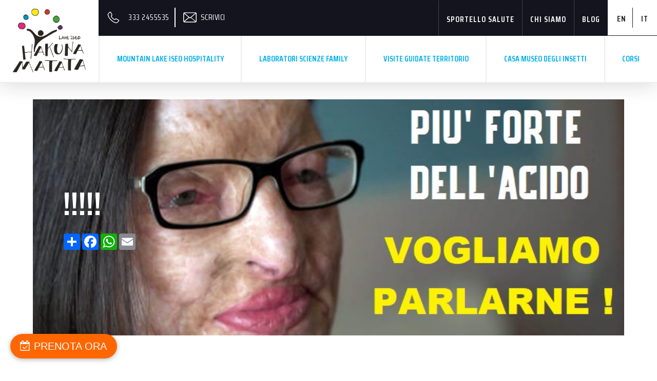

--- FILE ---
content_type: text/html; charset=UTF-8
request_url: https://www.hakunamatata.fun/blog/violenza-sulle-donne-lamore-non-centra/
body_size: 18332
content:
<!DOCTYPE html>
<html lang="it-IT" data-theme="light">

<!--&#9608;&#9608;-- INCLUDE HEAD --&#9608;&#9608;-->
<head>
	<meta charset="UTF-8">
    <meta http-equiv="x-ua-compatible" content="ie=edge">

    <!-- SEO -->
    <meta name="description" content="!!!!! - Visite guidate, laboratori, corsi e case vacanze in montagna e sul lago d'Iseo e Endine">
	<meta name="viewport" content="width=device-width, initial-scale=1, shrink-to-fit=no">

	<link rel="profile" href="http://gmpg.org/xfn/11">
	
    <!-- WP_HEAD -->
	<script>(function(html){html.className = html.className.replace(/\bno-js\b/,'js')})(document.documentElement);</script>
<meta name="robots" content="index, follow, max-image-preview:large, max-snippet:-1, max-video-preview:-1">
<link rel="author" type="text/plain" href="https://www.hakunamatata.fun/humans.txt">

	<!-- This site is optimized with the Yoast SEO plugin v26.7 - https://yoast.com/wordpress/plugins/seo/ -->
	<title>!!!!! - Hakuna Matata Lake Iseo</title>
<link data-rocket-prefetch href="https://cs.iubenda.com" rel="dns-prefetch">
<link data-rocket-prefetch href="https://cdn.iubenda.com" rel="dns-prefetch">
<link data-rocket-prefetch href="https://www.gstatic.com" rel="dns-prefetch">
<link data-rocket-prefetch href="https://www.googletagmanager.com" rel="dns-prefetch">
<link data-rocket-prefetch href="https://fonts.googleapis.com" rel="dns-prefetch">
<link data-rocket-prefetch href="https://fh-kit.com" rel="dns-prefetch">
<link data-rocket-prefetch href="https://static.addtoany.com" rel="dns-prefetch">
<link data-rocket-prefetch href="https://fareharbor.com" rel="dns-prefetch">
<link data-rocket-prefetch href="https://www.google.com" rel="dns-prefetch">
<link rel="preload" data-rocket-preload as="image" href="https://www.hakunamatata.fun/wp-content/uploads/2019/10/6b2a1812-ac18-4eba-af9d-c005d5b4e806.jpg" fetchpriority="high">
	<link rel="canonical" href="https://www.hakunamatata.fun/blog/violenza-sulle-donne-lamore-non-centra/">
	<meta property="og:locale" content="it_IT">
	<meta property="og:type" content="article">
	<meta property="og:title" content="Violenza sulle donne: l'amore non c'entra">
	<meta property="og:description" content='Parlando di femminicidio e&nbsp; di violenza sulle donne voglio iniziare cos&igrave;, scrivendo VOGLIAMO PARLARNE !,&nbsp; scritto con il punto esclamativo e non con il punto di domanda, per non lasciare aperta la porta del preferisco non pensarci convinti che sia un fenomeno che non vi riguarda. Proseguo dicendo, o meglio sperando, che l&rsquo;ennesima&nbsp; notizia di &hellip; Leggi tutto "!!!!!"'>
	<meta property="og:url" content="https://www.hakunamatata.fun/blog/violenza-sulle-donne-lamore-non-centra/">
	<meta property="og:site_name" content="Hakuna Matata Lake Iseo">
	<meta property="article:modified_time" content="2019-10-08T09:50:26+00:00">
	<meta property="og:image" content="https://www.hakunamatata.fun/wp-content/uploads/2019/10/6b2a1812-ac18-4eba-af9d-c005d5b4e806.jpg">
	<meta property="og:image:width" content="776">
	<meta property="og:image:height" content="550">
	<meta property="og:image:type" content="image/jpeg">
	<meta name="twitter:card" content="summary_large_image">
	<meta name="twitter:label1" content="Tempo di lettura stimato">
	<meta name="twitter:data1" content="5 minuti">
	<script type="application/ld+json" class="yoast-schema-graph">{"@context":"https://schema.org","@graph":[{"@type":"WebPage","@id":"https://www.hakunamatata.fun/blog/violenza-sulle-donne-lamore-non-centra/","url":"https://www.hakunamatata.fun/blog/violenza-sulle-donne-lamore-non-centra/","name":"!!!!! - Hakuna Matata Lake Iseo","isPartOf":{"@id":"https://www.hakunamatata.fun/#website"},"primaryImageOfPage":{"@id":"https://www.hakunamatata.fun/blog/violenza-sulle-donne-lamore-non-centra/#primaryimage"},"image":{"@id":"https://www.hakunamatata.fun/blog/violenza-sulle-donne-lamore-non-centra/#primaryimage"},"thumbnailUrl":"https://www.hakunamatata.fun/wp-content/uploads/2019/10/6b2a1812-ac18-4eba-af9d-c005d5b4e806.jpg","datePublished":"2019-10-07T21:46:05+00:00","dateModified":"2019-10-08T09:50:26+00:00","breadcrumb":{"@id":"https://www.hakunamatata.fun/blog/violenza-sulle-donne-lamore-non-centra/#breadcrumb"},"inLanguage":"it-IT","potentialAction":[{"@type":"ReadAction","target":["https://www.hakunamatata.fun/blog/violenza-sulle-donne-lamore-non-centra/"]}]},{"@type":"ImageObject","inLanguage":"it-IT","@id":"https://www.hakunamatata.fun/blog/violenza-sulle-donne-lamore-non-centra/#primaryimage","url":"https://www.hakunamatata.fun/wp-content/uploads/2019/10/6b2a1812-ac18-4eba-af9d-c005d5b4e806.jpg","contentUrl":"https://www.hakunamatata.fun/wp-content/uploads/2019/10/6b2a1812-ac18-4eba-af9d-c005d5b4e806.jpg","width":776,"height":550},{"@type":"BreadcrumbList","@id":"https://www.hakunamatata.fun/blog/violenza-sulle-donne-lamore-non-centra/#breadcrumb","itemListElement":[{"@type":"ListItem","position":1,"name":"Home","item":"https://www.hakunamatata.fun/"},{"@type":"ListItem","position":2,"name":"Blog","item":"https://www.hakunamatata.fun/blog/"},{"@type":"ListItem","position":3,"name":"!!!!!"}]},{"@type":"WebSite","@id":"https://www.hakunamatata.fun/#website","url":"https://www.hakunamatata.fun/","name":"Hakuna Matata Lake Iseo","description":"Visite guidate, laboratori, corsi e case vacanze in montagna e sul lago d&#039;Iseo e Endine","potentialAction":[{"@type":"SearchAction","target":{"@type":"EntryPoint","urlTemplate":"https://www.hakunamatata.fun/?s={search_term_string}"},"query-input":{"@type":"PropertyValueSpecification","valueRequired":true,"valueName":"search_term_string"}}],"inLanguage":"it-IT"}]}</script>
	<!-- / Yoast SEO plugin. -->


<link rel="dns-prefetch" href="//cdn.iubenda.com">
<link rel="dns-prefetch" href="//fonts.googleapis.com">
<link rel="dns-prefetch" href="//fh-kit.com">
<link rel="alternate" type="application/rss+xml" title="Hakuna Matata Lake Iseo &raquo; Feed" href="https://www.hakunamatata.fun/feed/">
<link rel="alternate" type="application/rss+xml" title="Hakuna Matata Lake Iseo &raquo; Feed dei commenti" href="https://www.hakunamatata.fun/comments/feed/">
<link rel="alternate" title="oEmbed (JSON)" type="application/json+oembed" href="https://www.hakunamatata.fun/wp-json/oembed/1.0/embed?url=https%3A%2F%2Fwww.hakunamatata.fun%2Fblog%2Fviolenza-sulle-donne-lamore-non-centra%2F">
<link rel="alternate" title="oEmbed (XML)" type="text/xml+oembed" href="https://www.hakunamatata.fun/wp-json/oembed/1.0/embed?url=https%3A%2F%2Fwww.hakunamatata.fun%2Fblog%2Fviolenza-sulle-donne-lamore-non-centra%2F&amp;format=xml">
<style id="wp-img-auto-sizes-contain-inline-css" type="text/css">
img:is([sizes=auto i],[sizes^="auto," i]){contain-intrinsic-size:3000px 1500px}
/*# sourceURL=wp-img-auto-sizes-contain-inline-css */
</style>
<style id="wp-emoji-styles-inline-css" type="text/css">

	img.wp-smiley, img.emoji {
		display: inline !important;
		border: none !important;
		box-shadow: none !important;
		height: 1em !important;
		width: 1em !important;
		margin: 0 0.07em !important;
		vertical-align: -0.1em !important;
		background: none !important;
		padding: 0 !important;
	}
/*# sourceURL=wp-emoji-styles-inline-css */
</style>
<style id="wp-block-library-inline-css" type="text/css">
:root{--wp-block-synced-color:#7a00df;--wp-block-synced-color--rgb:122,0,223;--wp-bound-block-color:var(--wp-block-synced-color);--wp-editor-canvas-background:#ddd;--wp-admin-theme-color:#007cba;--wp-admin-theme-color--rgb:0,124,186;--wp-admin-theme-color-darker-10:#006ba1;--wp-admin-theme-color-darker-10--rgb:0,107,160.5;--wp-admin-theme-color-darker-20:#005a87;--wp-admin-theme-color-darker-20--rgb:0,90,135;--wp-admin-border-width-focus:2px}@media (min-resolution:192dpi){:root{--wp-admin-border-width-focus:1.5px}}.wp-element-button{cursor:pointer}:root .has-very-light-gray-background-color{background-color:#eee}:root .has-very-dark-gray-background-color{background-color:#313131}:root .has-very-light-gray-color{color:#eee}:root .has-very-dark-gray-color{color:#313131}:root .has-vivid-green-cyan-to-vivid-cyan-blue-gradient-background{background:linear-gradient(135deg,#00d084,#0693e3)}:root .has-purple-crush-gradient-background{background:linear-gradient(135deg,#34e2e4,#4721fb 50%,#ab1dfe)}:root .has-hazy-dawn-gradient-background{background:linear-gradient(135deg,#faaca8,#dad0ec)}:root .has-subdued-olive-gradient-background{background:linear-gradient(135deg,#fafae1,#67a671)}:root .has-atomic-cream-gradient-background{background:linear-gradient(135deg,#fdd79a,#004a59)}:root .has-nightshade-gradient-background{background:linear-gradient(135deg,#330968,#31cdcf)}:root .has-midnight-gradient-background{background:linear-gradient(135deg,#020381,#2874fc)}:root{--wp--preset--font-size--normal:16px;--wp--preset--font-size--huge:42px}.has-regular-font-size{font-size:1em}.has-larger-font-size{font-size:2.625em}.has-normal-font-size{font-size:var(--wp--preset--font-size--normal)}.has-huge-font-size{font-size:var(--wp--preset--font-size--huge)}.has-text-align-center{text-align:center}.has-text-align-left{text-align:left}.has-text-align-right{text-align:right}.has-fit-text{white-space:nowrap!important}#end-resizable-editor-section{display:none}.aligncenter{clear:both}.items-justified-left{justify-content:flex-start}.items-justified-center{justify-content:center}.items-justified-right{justify-content:flex-end}.items-justified-space-between{justify-content:space-between}.screen-reader-text{border:0;clip-path:inset(50%);height:1px;margin:-1px;overflow:hidden;padding:0;position:absolute;width:1px;word-wrap:normal!important}.screen-reader-text:focus{background-color:#ddd;clip-path:none;color:#444;display:block;font-size:1em;height:auto;left:5px;line-height:normal;padding:15px 23px 14px;text-decoration:none;top:5px;width:auto;z-index:100000}html :where(.has-border-color){border-style:solid}html :where([style*=border-top-color]){border-top-style:solid}html :where([style*=border-right-color]){border-right-style:solid}html :where([style*=border-bottom-color]){border-bottom-style:solid}html :where([style*=border-left-color]){border-left-style:solid}html :where([style*=border-width]){border-style:solid}html :where([style*=border-top-width]){border-top-style:solid}html :where([style*=border-right-width]){border-right-style:solid}html :where([style*=border-bottom-width]){border-bottom-style:solid}html :where([style*=border-left-width]){border-left-style:solid}html :where(img[class*=wp-image-]){height:auto;max-width:100%}:where(figure){margin:0 0 1em}html :where(.is-position-sticky){--wp-admin--admin-bar--position-offset:var(--wp-admin--admin-bar--height,0px)}@media screen and (max-width:600px){html :where(.is-position-sticky){--wp-admin--admin-bar--position-offset:0px}}

/*# sourceURL=wp-block-library-inline-css */
</style>
<style id="global-styles-inline-css" type="text/css">
:root{--wp--preset--aspect-ratio--square: 1;--wp--preset--aspect-ratio--4-3: 4/3;--wp--preset--aspect-ratio--3-4: 3/4;--wp--preset--aspect-ratio--3-2: 3/2;--wp--preset--aspect-ratio--2-3: 2/3;--wp--preset--aspect-ratio--16-9: 16/9;--wp--preset--aspect-ratio--9-16: 9/16;--wp--preset--color--black: #000000;--wp--preset--color--cyan-bluish-gray: #abb8c3;--wp--preset--color--white: #ffffff;--wp--preset--color--pale-pink: #f78da7;--wp--preset--color--vivid-red: #cf2e2e;--wp--preset--color--luminous-vivid-orange: #ff6900;--wp--preset--color--luminous-vivid-amber: #fcb900;--wp--preset--color--light-green-cyan: #7bdcb5;--wp--preset--color--vivid-green-cyan: #00d084;--wp--preset--color--pale-cyan-blue: #8ed1fc;--wp--preset--color--vivid-cyan-blue: #0693e3;--wp--preset--color--vivid-purple: #9b51e0;--wp--preset--gradient--vivid-cyan-blue-to-vivid-purple: linear-gradient(135deg,rgb(6,147,227) 0%,rgb(155,81,224) 100%);--wp--preset--gradient--light-green-cyan-to-vivid-green-cyan: linear-gradient(135deg,rgb(122,220,180) 0%,rgb(0,208,130) 100%);--wp--preset--gradient--luminous-vivid-amber-to-luminous-vivid-orange: linear-gradient(135deg,rgb(252,185,0) 0%,rgb(255,105,0) 100%);--wp--preset--gradient--luminous-vivid-orange-to-vivid-red: linear-gradient(135deg,rgb(255,105,0) 0%,rgb(207,46,46) 100%);--wp--preset--gradient--very-light-gray-to-cyan-bluish-gray: linear-gradient(135deg,rgb(238,238,238) 0%,rgb(169,184,195) 100%);--wp--preset--gradient--cool-to-warm-spectrum: linear-gradient(135deg,rgb(74,234,220) 0%,rgb(151,120,209) 20%,rgb(207,42,186) 40%,rgb(238,44,130) 60%,rgb(251,105,98) 80%,rgb(254,248,76) 100%);--wp--preset--gradient--blush-light-purple: linear-gradient(135deg,rgb(255,206,236) 0%,rgb(152,150,240) 100%);--wp--preset--gradient--blush-bordeaux: linear-gradient(135deg,rgb(254,205,165) 0%,rgb(254,45,45) 50%,rgb(107,0,62) 100%);--wp--preset--gradient--luminous-dusk: linear-gradient(135deg,rgb(255,203,112) 0%,rgb(199,81,192) 50%,rgb(65,88,208) 100%);--wp--preset--gradient--pale-ocean: linear-gradient(135deg,rgb(255,245,203) 0%,rgb(182,227,212) 50%,rgb(51,167,181) 100%);--wp--preset--gradient--electric-grass: linear-gradient(135deg,rgb(202,248,128) 0%,rgb(113,206,126) 100%);--wp--preset--gradient--midnight: linear-gradient(135deg,rgb(2,3,129) 0%,rgb(40,116,252) 100%);--wp--preset--font-size--small: 13px;--wp--preset--font-size--medium: 20px;--wp--preset--font-size--large: 36px;--wp--preset--font-size--x-large: 42px;--wp--preset--spacing--20: 0.44rem;--wp--preset--spacing--30: 0.67rem;--wp--preset--spacing--40: 1rem;--wp--preset--spacing--50: 1.5rem;--wp--preset--spacing--60: 2.25rem;--wp--preset--spacing--70: 3.38rem;--wp--preset--spacing--80: 5.06rem;--wp--preset--shadow--natural: 6px 6px 9px rgba(0, 0, 0, 0.2);--wp--preset--shadow--deep: 12px 12px 50px rgba(0, 0, 0, 0.4);--wp--preset--shadow--sharp: 6px 6px 0px rgba(0, 0, 0, 0.2);--wp--preset--shadow--outlined: 6px 6px 0px -3px rgb(255, 255, 255), 6px 6px rgb(0, 0, 0);--wp--preset--shadow--crisp: 6px 6px 0px rgb(0, 0, 0);}:where(.is-layout-flex){gap: 0.5em;}:where(.is-layout-grid){gap: 0.5em;}body .is-layout-flex{display: flex;}.is-layout-flex{flex-wrap: wrap;align-items: center;}.is-layout-flex > :is(*, div){margin: 0;}body .is-layout-grid{display: grid;}.is-layout-grid > :is(*, div){margin: 0;}:where(.wp-block-columns.is-layout-flex){gap: 2em;}:where(.wp-block-columns.is-layout-grid){gap: 2em;}:where(.wp-block-post-template.is-layout-flex){gap: 1.25em;}:where(.wp-block-post-template.is-layout-grid){gap: 1.25em;}.has-black-color{color: var(--wp--preset--color--black) !important;}.has-cyan-bluish-gray-color{color: var(--wp--preset--color--cyan-bluish-gray) !important;}.has-white-color{color: var(--wp--preset--color--white) !important;}.has-pale-pink-color{color: var(--wp--preset--color--pale-pink) !important;}.has-vivid-red-color{color: var(--wp--preset--color--vivid-red) !important;}.has-luminous-vivid-orange-color{color: var(--wp--preset--color--luminous-vivid-orange) !important;}.has-luminous-vivid-amber-color{color: var(--wp--preset--color--luminous-vivid-amber) !important;}.has-light-green-cyan-color{color: var(--wp--preset--color--light-green-cyan) !important;}.has-vivid-green-cyan-color{color: var(--wp--preset--color--vivid-green-cyan) !important;}.has-pale-cyan-blue-color{color: var(--wp--preset--color--pale-cyan-blue) !important;}.has-vivid-cyan-blue-color{color: var(--wp--preset--color--vivid-cyan-blue) !important;}.has-vivid-purple-color{color: var(--wp--preset--color--vivid-purple) !important;}.has-black-background-color{background-color: var(--wp--preset--color--black) !important;}.has-cyan-bluish-gray-background-color{background-color: var(--wp--preset--color--cyan-bluish-gray) !important;}.has-white-background-color{background-color: var(--wp--preset--color--white) !important;}.has-pale-pink-background-color{background-color: var(--wp--preset--color--pale-pink) !important;}.has-vivid-red-background-color{background-color: var(--wp--preset--color--vivid-red) !important;}.has-luminous-vivid-orange-background-color{background-color: var(--wp--preset--color--luminous-vivid-orange) !important;}.has-luminous-vivid-amber-background-color{background-color: var(--wp--preset--color--luminous-vivid-amber) !important;}.has-light-green-cyan-background-color{background-color: var(--wp--preset--color--light-green-cyan) !important;}.has-vivid-green-cyan-background-color{background-color: var(--wp--preset--color--vivid-green-cyan) !important;}.has-pale-cyan-blue-background-color{background-color: var(--wp--preset--color--pale-cyan-blue) !important;}.has-vivid-cyan-blue-background-color{background-color: var(--wp--preset--color--vivid-cyan-blue) !important;}.has-vivid-purple-background-color{background-color: var(--wp--preset--color--vivid-purple) !important;}.has-black-border-color{border-color: var(--wp--preset--color--black) !important;}.has-cyan-bluish-gray-border-color{border-color: var(--wp--preset--color--cyan-bluish-gray) !important;}.has-white-border-color{border-color: var(--wp--preset--color--white) !important;}.has-pale-pink-border-color{border-color: var(--wp--preset--color--pale-pink) !important;}.has-vivid-red-border-color{border-color: var(--wp--preset--color--vivid-red) !important;}.has-luminous-vivid-orange-border-color{border-color: var(--wp--preset--color--luminous-vivid-orange) !important;}.has-luminous-vivid-amber-border-color{border-color: var(--wp--preset--color--luminous-vivid-amber) !important;}.has-light-green-cyan-border-color{border-color: var(--wp--preset--color--light-green-cyan) !important;}.has-vivid-green-cyan-border-color{border-color: var(--wp--preset--color--vivid-green-cyan) !important;}.has-pale-cyan-blue-border-color{border-color: var(--wp--preset--color--pale-cyan-blue) !important;}.has-vivid-cyan-blue-border-color{border-color: var(--wp--preset--color--vivid-cyan-blue) !important;}.has-vivid-purple-border-color{border-color: var(--wp--preset--color--vivid-purple) !important;}.has-vivid-cyan-blue-to-vivid-purple-gradient-background{background: var(--wp--preset--gradient--vivid-cyan-blue-to-vivid-purple) !important;}.has-light-green-cyan-to-vivid-green-cyan-gradient-background{background: var(--wp--preset--gradient--light-green-cyan-to-vivid-green-cyan) !important;}.has-luminous-vivid-amber-to-luminous-vivid-orange-gradient-background{background: var(--wp--preset--gradient--luminous-vivid-amber-to-luminous-vivid-orange) !important;}.has-luminous-vivid-orange-to-vivid-red-gradient-background{background: var(--wp--preset--gradient--luminous-vivid-orange-to-vivid-red) !important;}.has-very-light-gray-to-cyan-bluish-gray-gradient-background{background: var(--wp--preset--gradient--very-light-gray-to-cyan-bluish-gray) !important;}.has-cool-to-warm-spectrum-gradient-background{background: var(--wp--preset--gradient--cool-to-warm-spectrum) !important;}.has-blush-light-purple-gradient-background{background: var(--wp--preset--gradient--blush-light-purple) !important;}.has-blush-bordeaux-gradient-background{background: var(--wp--preset--gradient--blush-bordeaux) !important;}.has-luminous-dusk-gradient-background{background: var(--wp--preset--gradient--luminous-dusk) !important;}.has-pale-ocean-gradient-background{background: var(--wp--preset--gradient--pale-ocean) !important;}.has-electric-grass-gradient-background{background: var(--wp--preset--gradient--electric-grass) !important;}.has-midnight-gradient-background{background: var(--wp--preset--gradient--midnight) !important;}.has-small-font-size{font-size: var(--wp--preset--font-size--small) !important;}.has-medium-font-size{font-size: var(--wp--preset--font-size--medium) !important;}.has-large-font-size{font-size: var(--wp--preset--font-size--large) !important;}.has-x-large-font-size{font-size: var(--wp--preset--font-size--x-large) !important;}
/*# sourceURL=global-styles-inline-css */
</style>

<style id="classic-theme-styles-inline-css" type="text/css">
/*! This file is auto-generated */
.wp-block-button__link{color:#fff;background-color:#32373c;border-radius:9999px;box-shadow:none;text-decoration:none;padding:calc(.667em + 2px) calc(1.333em + 2px);font-size:1.125em}.wp-block-file__button{background:#32373c;color:#fff;text-decoration:none}
/*# sourceURL=/wp-includes/css/classic-themes.min.css */
</style>
<link rel="stylesheet" id="wpmf-gallery-popup-style-css" href="https://www.hakunamatata.fun/wp-content/plugins/wp-media-folder/assets/css/display-gallery/magnific-popup.css?ver=0.9.9" type="text/css" media="all">
<link rel="stylesheet" id="contact-form-7-css" href="https://www.hakunamatata.fun/wp-content/plugins/contact-form-7/includes/css/styles.css?ver=6.1.4" type="text/css" media="all">
<link rel="stylesheet" id="wpcf7-redirect-script-frontend-css" href="https://www.hakunamatata.fun/wp-content/plugins/wpcf7-redirect/build/assets/frontend-script.css?ver=2c532d7e2be36f6af233" type="text/css" media="all">
<link rel="stylesheet" id="twentysixteen-fonts-css" href="https://fonts.googleapis.com/css?family=Merriweather%3A400%2C700%2C900%2C400italic%2C700italic%2C900italic%7CMontserrat%3A400%2C700%7CInconsolata%3A400&amp;subset=latin%2Clatin-ext" type="text/css" media="all">
<link rel="stylesheet" id="genericons-css" href="https://www.hakunamatata.fun/wp-content/themes/Hakuna%20Matata/genericons/genericons.css?ver=3.4.1" type="text/css" media="all">
<link rel="stylesheet" id="twentysixteen-style-css" href="https://www.hakunamatata.fun/wp-content/themes/Hakuna%20Matata/style.css?ver=6.9" type="text/css" media="all">
<link rel="stylesheet" id="fh-buttons-css" href="https://fh-kit.com/buttons/v2/?orange=ff6600" type="text/css" media="all">

<script type="text/javascript" class=" _iub_cs_skip" id="iubenda-head-inline-scripts-0">
/* <![CDATA[ */

var _iub = _iub || [];
_iub.csConfiguration = {"invalidateConsentWithoutLog":true,"consentOnContinuedBrowsing":false,"whitelabel":false,"lang":"it","siteId":1447835,"enableTcf":true,"googleAdditionalConsentMode":true,"perPurposeConsent":true,"cookiePolicyId":38205954, "banner":{ "brandBackgroundColor":"none","brandTextColor":"black","acceptButtonDisplay":true,"customizeButtonDisplay":true,"acceptButtonColor":"#00afed","acceptButtonCaptionColor":"white","customizeButtonColor":"#DADADA","customizeButtonCaptionColor":"#4D4D4D","rejectButtonColor":"#0073CE","rejectButtonCaptionColor":"white","position":"float-top-center","textColor":"black","backgroundColor":"white","explicitWithdrawal":true,"listPurposes":true,"closeButtonDisplay":false,"rejectButtonDisplay":true }};

//# sourceURL=iubenda-head-inline-scripts-0
/* ]]> */
</script>
<script type="text/javascript" class=" _iub_cs_skip" src="//cdn.iubenda.com/cs/tcf/stub-v2.js?ver=3.12.5" id="iubenda-head-scripts-0-js"></script>
<script type="text/javascript" charset="UTF-8" async="" class=" _iub_cs_skip" src="//cdn.iubenda.com/cs/iubenda_cs.js?ver=3.12.5" id="iubenda-head-scripts-1-js"></script>
<script type="text/javascript" src="https://www.hakunamatata.fun/wp-includes/js/jquery/jquery.min.js?ver=3.7.1" id="jquery-core-js"></script>
<script type="text/javascript" src="https://www.hakunamatata.fun/wp-includes/js/jquery/jquery-migrate.min.js?ver=3.4.1" id="jquery-migrate-js"></script>
<link rel="https://api.w.org/" href="https://www.hakunamatata.fun/wp-json/">
<link rel="EditURI" type="application/rsd+xml" title="RSD" href="https://www.hakunamatata.fun/xmlrpc.php?rsd">
<meta name="generator" content="WordPress 6.9">
<link rel="shortlink" href="https://www.hakunamatata.fun/?p=1579">
<style type="text/css">.recentcomments a{display:inline !important;padding:0 !important;margin:0 !important;}</style>
<link rel="icon" href="https://www.hakunamatata.fun/wp-content/uploads/2018/09/cropped-favicon-32x32.png" sizes="32x32">
<link rel="icon" href="https://www.hakunamatata.fun/wp-content/uploads/2018/09/cropped-favicon-192x192.png" sizes="192x192">
<link rel="apple-touch-icon" href="https://www.hakunamatata.fun/wp-content/uploads/2018/09/cropped-favicon-180x180.png">
<meta name="msapplication-TileImage" content="https://www.hakunamatata.fun/wp-content/uploads/2018/09/cropped-favicon-270x270.png">

	<!-- OWL CAROUSEL -->
    <link rel="stylesheet" type="text/css" href="https://www.hakunamatata.fun/wp-content/themes/Hakuna%20Matata/css/owl.carousel.css">
    <script type="text/javascript" src="https://www.hakunamatata.fun/wp-content/themes/Hakuna%20Matata/js/owl.carousel.js"></script>

    <!-- FRESCO -->
    <link rel="stylesheet" type="text/css" href="https://www.hakunamatata.fun/wp-content/themes/Hakuna%20Matata/css/fresco/fresco.css">
    <script type="text/javascript" src="https://www.hakunamatata.fun/wp-content/themes/Hakuna%20Matata/js/fresco.js"></script>

    <!-- MULTISERVE -->
    <script type="text/javascript" src="https://www.hakunamatata.fun/wp-content/themes/Hakuna%20Matata/js/bkg-sizer.js"></script>

    <!-- ANIMATE & HOVER -->
    <link rel="stylesheet" type="text/css" href="https://www.hakunamatata.fun/wp-content/themes/Hakuna%20Matata/css/hover.css">
    <link rel="stylesheet" type="text/css" href="https://www.hakunamatata.fun/wp-content/themes/Hakuna%20Matata/css/animate.css">

    <!-- MENU -->
    <link rel="stylesheet" type="text/css" href="https://www.hakunamatata.fun/wp-content/themes/Hakuna%20Matata/css/hamburgers.css">

    <!-- FONTS -->
    <link href="https://fonts.googleapis.com/css?family=Saira+Condensed:400,600" rel="stylesheet">
    <!--link rel="stylesheet" type="text/css" href="/css/font_manus/stylesheet.css"-->
    <link rel="stylesheet" type="text/css" href="https://www.hakunamatata.fun/wp-content/themes/Hakuna%20Matata/css/font_apexserif/stylesheet.css">
    <link rel="stylesheet" type="text/css" href="https://www.hakunamatata.fun/wp-content/themes/Hakuna%20Matata/css/font_titles/stylesheet.css">
    <link href="https://fonts.googleapis.com/css?family=Kalam:700%7CKaushan+Script" rel="stylesheet">

    <!-- CSS -->
    <link rel="stylesheet" type="text/css" href="https://www.hakunamatata.fun/wp-content/themes/Hakuna%20Matata/css/template.css">
    <link rel="stylesheet" type="text/css" href="https://www.hakunamatata.fun/wp-content/themes/Hakuna%20Matata/css/layout.css">
    <link rel="stylesheet" type="text/css" href="https://www.hakunamatata.fun/wp-content/themes/Hakuna%20Matata/css/responsive.css">

    <!-- JS -->
	<script type="text/javascript" src="https://www.hakunamatata.fun/wp-content/themes/Hakuna%20Matata/js/custom.js"></script>



    <!-- Facebook Pixel Code -->
    <script type="text/plain" class=" _iub_cs_activate-inline" data-iub-purposes="5">
        !function(f,b,e,v,n,t,s)
        {if(f.fbq)return;n=f.fbq=function(){n.callMethod?
        n.callMethod.apply(n,arguments):n.queue.push(arguments)};
        if(!f._fbq)f._fbq=n;n.push=n;n.loaded=!0;n.version='2.0';
        n.queue=[];t=b.createElement(e);t.async=!0;
        t.src=v;s=b.getElementsByTagName(e)[0];
        s.parentNode.insertBefore(t,s)}(window, document,'script',
        'https://connect.facebook.net/en_US/fbevents.js');
        fbq('init', '1211666188991474');
        fbq('track', 'PageView');
    </script>
    <noscript>
        <img height="1" width="1" style="display:none" src="https://www.facebook.com/tr?id=1211666188991474&amp;ev=PageView&amp;noscript=1">
    </noscript>
    <!-- End Facebook Pixel Code -->
    
    <!-- Google Tag Manager -->
    <script>(function(w,d,s,l,i){w[l]=w[l]||[];w[l].push({'gtm.start':
    new Date().getTime(),event:'gtm.js'});var f=d.getElementsByTagName(s)[0],
    j=d.createElement(s),dl=l!='dataLayer'?'&l='+l:'';j.async=true;j.src=
    'https://www.googletagmanager.com/gtm.js?id='+i+dl;f.parentNode.insertBefore(j,f);
    })(window,document,'script','dataLayer','GTM-KSG9L85');</script>
    <!-- End Google Tag Manager -->

<style id="rocket-lazyrender-inline-css">[data-wpr-lazyrender] {content-visibility: auto;}</style>
<meta name="generator" content="WP Rocket 3.20.3" data-wpr-features="wpr_preconnect_external_domains wpr_automatic_lazy_rendering wpr_oci">
</head>
<!--&#9608;&#9608;-- END - HEAD --&#9608;&#9608;-->




<!--&#8734;&#8734;&#8734;&#8734;&#8734;&#8734;&#8734;&#8734;&#8734;&#8734;&#8734;&#8734;&#8734;&#8734;&#8734;&#8734;&#8734;&#8734;&#8734;&#8734;&#8734;&#8734;&#8734;&#8734;&#8734;&#8734;&#8734;&#8734;&#8734;&#8734;&#8734;&#8734;&#8734;&#8734;&#8734;&#8734;&#8734;&#8734;&#8734;&#8734;&#8734;&#8734;&#8734;&#8734;&#8734;&#8734;&#8734;&#8734;&#8734;&#8734;&#8734;&#8734;&#8734;&#8734;&#8734;&#8734;&#8734;&#8734;&#8734;&#8734;&#8734;&#8734;&#8734;&#8734;&#8734;&#8734;&#8734;&#8734;&#8734;&#8734;&#8734;&#8734;&#8734;&#8734;&#8734;&#8734;&#8734;&#8734;&#8734;&#8734;&#8734;&#8734;&#8734;&#8734;&#8734;&#8734;&#8734;&#8734;&#8734;&#8734;&#8734;&#8734;&#8734;&#8734;&#8734;&#8734;&#8734;&#8734;&#8734;&#8734;&#8734;&#8734;&#8734;&#8734;&#8734;&#8734;&#8734;&#8734;&#8734;&#8734;&#8734;&#8734;&#8734;&#8734;&#8734;&#8734;&#8734;&#8734;&#8734;&#8734;&#8734;&#8734;&#8734;&#8734;&#8734;&#8734;&#8734;&#8734;&#8734;&#8734;&#8734;&#8734;&#8734;&#8734;&#8734;&#8734;&#8734;&#8734;&#8734;&#8734;&#8734;&#8734;&#8734;&#8734;&#8734;&#8734;&#8734;-->




<body>


<!-- Google Tag Manager (noscript) -->
<noscript>
    <iframe src="https://www.googletagmanager.com/ns.html?id=GTM-KSG9L85" height="0" width="0" style="display:none;visibility:hidden"></iframe>
</noscript>
<!-- End Google Tag Manager (noscript) -->


<!-- HEADER CONTAINER -->
<header class="head_container">


    <!-- Logo -->
    <div class="head_logo">
        <a href="https://www.hakunamatata.fun" class="t_flex">
            <img src="https://www.hakunamatata.fun/wp-content/themes/Hakuna%20Matata/images/logo.png">
        </a>
    </div>


    <!-- Fascia Menu -->
    <div class="head_row">

        <div class="head_row_top">
            <div class="head_contacts">
                <p><a href="tel:3332455535" class="animated">333 2455535</a></p>
                <a href="https://www.hakunamatata.fun/contatti/" id="head_mail" class="animated"><span>Scrivici</span></a>
                <div class="clr"></div>
            </div>
            <div class="head_chi_siamo">
                <ul>
                    <li id="menu_medici"><a href="https://www.hakunamatata.fun/sportello-salute/" class="animated">Sportello salute</a></li>
                    <li id="menu_chi"><a href="https://www.hakunamatata.fun/chi-siamo/" class="animated">Chi siamo</a></li>
                    <li id="menu_blog"><a href="https://www.hakunamatata.fun/blog" class="animated">Blog</a></li>
                    <li id="langs"><div class="gtranslate_wrapper" id="gt-wrapper-52975479"></div></li>
                </ul>
            </div>
            <div class="clr"></div>
        </div>

        <div class="head_row_bottom">
            <div class="menu-menu-container"><ul id="menu-menu" class="menu">
<li id="menu-item-6692" class="menu-item menu-item-type-custom menu-item-object-custom menu-item-6692"><a target="_blank" href="https://bol.mainapps.com/step1/all-geographicarea/all-typology/nodate-nodate/2/nc/?lang=it&amp;apikey=J8mMRzCMp8">Mountain Lake Iseo Hospitality</a></li>
<li id="menu-item-6877" class="menu-item menu-item-type-post_type menu-item-object-page menu-item-6877"><a href="https://www.hakunamatata.fun/laboratori-scienze-family/">Laboratori Scienze Family</a></li>
<li id="menu-item-6878" class="menu-item menu-item-type-post_type menu-item-object-page menu-item-6878"><a href="https://www.hakunamatata.fun/visite-guidate-didattiche/">Visite guidate territorio</a></li>
<li id="menu-item-6937" class="menu-item menu-item-type-post_type menu-item-object-visite_guidate menu-item-6937"><a href="https://www.hakunamatata.fun/visite_guidate_territorio/casa-museo-degli-insetti/">Casa Museo degli insetti</a></li>
<li id="menu-item-6876" class="menu-item menu-item-type-post_type menu-item-object-page menu-item-6876"><a href="https://www.hakunamatata.fun/corsi/">Corsi</a></li>
</ul></div>        </div>

    </div>


    <!-- Menu Mobile -->
    <div class="menu_mobile">

        <div class="head_mobile_top">
            <div class="head_mobile_top_i">
                <p><a href="tel:3332455535" class="head_mobile_phone">333 2455535</a> - <a href="https://www.hakunamatata.fun/contatti/"><span>Contattaci</span></a> &nbsp;&nbsp;&nbsp;|&nbsp;&nbsp;&nbsp; <a href="mailto:info@hakunamatata.fun" id="head_mail"><span>Scrivici</span></a>
                </p>
<div class="clr"></div>
            </div>
        </div>

        <div class="head_mobile_row">
            <a href="https://www.hakunamatata.fun" class="head_mobile_logo t_flex">
                <img src="https://www.hakunamatata.fun/wp-content/themes/Hakuna%20Matata/images/logo_small.svg">
            </a>
            <div class="lang_sel">
                <div class="gtranslate_wrapper" id="gt-wrapper-23202203"></div>            </div>
            <div class="head_mobile_hamburger">
                <button class="hamburger hamburger--spin-r" type="button">
                    <span class="hamburger-box">
                        <span class="hamburger-inner"></span>
                    </span>
                </button>
            </div>
            <div class="clr"></div>
        </div>

        <div class="mobile_menu none window_height">
            <div class="mobile_menu_i t_flex">
                <div class="menu-menu_mobile-container"><ul id="menu-menu_mobile" class="menu">
<li id="menu-item-245" class="menu-item menu-item-type-post_type menu-item-object-page menu-item-home menu-item-245"><a href="https://www.hakunamatata.fun/">Homepage</a></li>
<li id="menu-item-6691" class="menu-item menu-item-type-custom menu-item-object-custom menu-item-6691"><a target="_blank" href="https://bol.mainapps.com/step1/all-geographicarea/all-typology/nodate-nodate/2/nc/?lang=it&amp;apikey=J8mMRzCMp8">Mountain Lake Iseo Hospitality</a></li>
<li id="menu-item-251" class="menu-item menu-item-type-post_type menu-item-object-page menu-item-251"><a href="https://www.hakunamatata.fun/laboratori/">Servizi per case vacanze</a></li>
<li id="menu-item-6871" class="menu-item menu-item-type-post_type menu-item-object-page menu-item-6871"><a href="https://www.hakunamatata.fun/laboratori-scienze-family/">Laboratori Scienze Family</a></li>
<li id="menu-item-6875" class="menu-item menu-item-type-post_type menu-item-object-page menu-item-6875"><a href="https://www.hakunamatata.fun/visite-guidate-didattiche/">Visite guidate territorio</a></li>
<li id="menu-item-6935" class="menu-item menu-item-type-post_type menu-item-object-visite_guidate menu-item-6935"><a href="https://www.hakunamatata.fun/visite_guidate_territorio/casa-museo-degli-insetti/">Casa Museo degli insetti</a></li>
<li id="menu-item-6874" class="menu-item menu-item-type-post_type menu-item-object-page menu-item-6874"><a href="https://www.hakunamatata.fun/corsi/">Corsi</a></li>
<li id="menu-item-6938" class="menu-item menu-item-type-post_type menu-item-object-page menu-item-6938"><a href="https://www.hakunamatata.fun/percorsi-di-benessere/">Percorsi di Benessere</a></li>
<li id="menu-item-1013" class="menu-item menu-item-type-post_type menu-item-object-page menu-item-1013"><a href="https://www.hakunamatata.fun/sportello-salute/">Sportello Salute</a></li>
<li id="menu-item-1548" class="menu-item menu-item-type-post_type_archive menu-item-object-blog menu-item-1548"><a href="https://www.hakunamatata.fun/blog/">Blog</a></li>
<li id="menu-item-246" class="menu-item menu-item-type-post_type menu-item-object-page menu-item-246"><a href="https://www.hakunamatata.fun/chi-siamo/">Chi siamo</a></li>
<li id="menu-item-247" class="menu-item menu-item-type-post_type menu-item-object-page menu-item-247"><a href="https://www.hakunamatata.fun/contatti/">Contatti</a></li>
</ul></div>            </div>
        </div>

        <div class="clr"></div>

    </div>


    <!-- <script type="text/javascript" src="//s7.addthis.com/js/300/addthis_widget.js#pubid=ra-5bf3ee3f32ee483c"></script> -->


    <div class="clr"></div>
</header>







<!-- SCRIPT OPEN MENU -->

<script>
    jQuery(document).ready(function(){

        function resize(){
            jQuery(".mobile_menu_i").css({'height': jQuery(window).height() - jQuery(".menu_mobile").height()});
        }

        jQuery(window).resize(function(){resize()});
        resize();

        jQuery('.hamburger').click(function(){
            jQuery('.mobile_menu').fadeToggle("fast");
            jQuery('.mobile_menu').toggleClass("none");
        });

    });
</script>






<style>
    .head_container { box-shadow: 0px 0px 40px rgba(30,30,30,0.2); }
</style>




<!-- ARTICLE CONTENT -->

<!-- Section 1 -->
<div class="s1_article cat_blog">
	<div class="s1_article_i t_flex bkg_sizer" data-multi-serve-bkg-thumbnail="https://www.hakunamatata.fun/wp-content/uploads/2019/10/6b2a1812-ac18-4eba-af9d-c005d5b4e806.jpg" data-multi-serve-bkg-medium="https://www.hakunamatata.fun/wp-content/uploads/2019/10/6b2a1812-ac18-4eba-af9d-c005d5b4e806.jpg" data-multi-serve-bkg-large="https://www.hakunamatata.fun/wp-content/uploads/2019/10/6b2a1812-ac18-4eba-af9d-c005d5b4e806.jpg">

        <div class="tag_container">
                    </div>

        <div class="s1_article_title">
    		<h1>!!!!!</h1>
            <!-- AddToAny BEGIN -->
                <div class="a2a_kit a2a_kit_size_32 a2a_default_style">
                <a class="a2a_dd" href="https://www.addtoany.com/share"></a>
                <a class="a2a_button_facebook"></a>
                <a class="a2a_button_whatsapp"></a>
                <a class="a2a_button_email"></a>
                </div>
                <script async src="https://static.addtoany.com/menu/page.js"></script>
            <!-- AddToAny END -->
            <div class="clr"></div>
        </div>

        <div class="clr"></div>

	</div>
</div>



<!-- Section 2 -->
<div class="section_2 s2_article cat_blog">
	<div class="article_content">

		<h2>VIOLENZA SULLE DONNE..L'AMORE NON C'ENTRA</h2>

		<p>Parlando di femminicidio e&nbsp; di violenza sulle donne voglio iniziare cos&igrave;, scrivendo VOGLIAMO PARLARNE !,&nbsp; scritto con il punto esclamativo e non con il punto di domanda, per non lasciare aperta la porta del preferisco non pensarci convinti che sia un fenomeno che non vi riguarda.</p>
<p>Proseguo dicendo, o meglio sperando, che l&rsquo;ennesima&nbsp; notizia di una donna ammazzata da un marito o un compagno non smetta di essere una grave notizia; sperando che ogni volta che la cronaca ci annuncia l&rsquo;ennesima tragedia quasi quotidiana, la reazione non sia quella dell&rsquo;accettazione, rassegnazione , ma sempre quella della totale indignazione !! Si ha la brutta sensazione&nbsp; che ormai ,&nbsp; dopo aver ascoltato la notizia in tv o leggendo un&nbsp; giornale, a parte un iniziale fugace barlume di indignazione , subito dopo prevalga l&rsquo;indifferenza del tipo &rdquo; che vuoi fare ? ormai ne muore una al giorno&rdquo; , se non addirittura, a volte, sentire dire che &ldquo;forse se l&rsquo;&egrave; cercata&rdquo;.</p>
<p>Sono una donna, e non sono pi&ugrave; disposta ad accettare di sentire commenti del tipo &ldquo;comportati bene, cos&igrave; non rischi&rdquo;.&nbsp; Cosa rischio ? Rischio di essere picchiata perch&egrave; sono uscita una sera a cena con le amiche ? O perch&egrave; ho messo una minigonna ? O perch&egrave; ho osato dire il mio punto di vista ? Perch&egrave; ho deciso che dopo l&rsquo;ennesimo litigio o percossa dico basta ad un amore malato, che amore non &egrave; ?</p>
<p>Sono convinta che il raptus non esiste, &egrave; troppo comodo pensare che uccidere una donna dipenda da un momento di rabbia incontrollata, da una reazione o tempesta emotiva, chiamatela come volete, ma alla base di tutto c&rsquo;&egrave; una vera e propria cattiva educazione al non rispetto delle donne .</p>
<p>C&rsquo;&egrave; tanto su cui riflettere e tanto ci sarebbe da dire, in aiuto alle donne sono state campagne di sensibilizzazione, leggi ad hoc, ci sono donne che denunciano, molte altre che non lo fanno, altre che cercano aiuto e non lo trovano e quasi ogni giorno la cronaca ci consegna l&rsquo;ennesima donna, moglie, compagna e madre morta ammazzata.</p>
<p>Cosa possiamo fare nel nostro quotidiano e in concreto&nbsp; ? Allertare i nostri 5 sensi e levarci di dosso l&rsquo;indifferenza, quella che non ci fa intervenire quando sentiamo&nbsp; o sappiamo che la nostra vicina di casa , la nostra conoscente , amica , parente ecc. &egrave; vittima di violenza, forse per iniziare basterebbe allungare verso questa donna una mano per permetterle di fare il primo passo . Non possiamo far finta di non sentire e vedere. La violenza inizia gi&agrave; quando si viene private della libert&agrave; quotidiana , uscire da sole, avere un lavoro&hellip;la violenza sulle donne&nbsp; &egrave; un percorso , non un gesto improvviso, arriva il primo schiaffo, poi un altro ancora e poi un calcio, &egrave; un percorso che pu&ograve; trasformarsi in una vita intera passata a subire violenze quotidiane che ti annientano la mente oltre il corpo, o un percorso che porta alla morte.</p>
<p>Quindi ecco l&rsquo;occasione buona PER CAPIRE ,&nbsp; per ascoltare da viva voce e vedere con i propri occhi cosa pu&ograve; fare un uomo di fronte al rifiuto di una donna che dice BASTA ! E&rsquo; FINITA! TI LASCIO PER TORNARE A VIVERE !!</p>
<p>L&rsquo;Associazione Prometeo onlus , propone&nbsp; tre importanti incontri con&nbsp; Filomena Lamberti, che racconter&agrave; la sua storia di sopravvissuta all&rsquo;attacco del ex compagno che l&rsquo;ha sfigurata , tre incontri&nbsp; per parlare di una cultura che mette sempre pi&ugrave; la violenza, fisica e verbale, in primo piano a scapito di donne e bambini.</p>
<p>&nbsp;</p>
<h4 style="text-align: center;"><em><strong>Pisogne (Bs), Venerd&igrave; 25 ottobre</strong> <strong>ore 20,30 c/o sala De Lisi</strong></em></h4>
<p style="text-align: center;"><em>ingresso libero senza prenotazione.</em></p>
<p style="text-align: center;"><strong>&nbsp; &nbsp; &nbsp; &ldquo;Se questo &egrave; un uomo: storie di ordinaria violenza sulle donne&rdquo;.</strong><br>
interviene oltre a Filomena Lamberti : l&rsquo; assessore ai servizi sociali del Comune di Pisogne , dr.ssa Teresa Bruzzese e il dr. Massimiliano Frassi presidente di Prometeo.</p>
<p>&nbsp;</p>
<p>&nbsp;</p>
<h4 style="text-align: center;"><em><strong>Bergamo, Sabato 26 ottobre &ndash; </strong><strong>Giornata di formazione</strong></em></h4>
<p style="text-align: center;"><em>( per forze dell&rsquo;ordine, operatori sociali, insegnanti)</em></p>
<p style="text-align: center;">dalle ore 10,00 alle ore 15,30 (con pausa pranzo dalle ore 13,00 alle ore 14,00).</p>
<p>Insieme alla signora Lamberti interverranno: &ndash; Avvocatessa Concetta Sannino, Casa delle Donne Treviglio;&nbsp;&ndash; dr. Benito Melchionna, gi&agrave; Pubblico Ministero, procuratore generale aggiunto presso la Corte di Cassazione e Giudice Istruttore presso il Tribunale di Bergamo, scrittore e docente universitario.</p>
<p>Sede del corso: Sala Bergamo Starhotels Cristallo Palace (sala Bergamo), in via Betty Ambiveri 35 a Bergamo. Apertura reception dalle ore 9,30. Come sempre nessun costo, tranne che per chi prenota il pranzo che si terr&agrave; presso l&rsquo;adiacente ristorante Antica Perosa al costo di euro 15,00 (specificando nel modulo di iscrizione se ci sono particolari richieste: pranzo vegetariano/ vegano/ con intolleranze).</p>
<p>Per avere accesso al corso, l&rsquo;iscrizione &egrave; obbligatoria .&nbsp; &nbsp;A fine giornata verr&agrave; rilasciato attestato di partecipazione.</p>
<p>In allegato e sul nostro sito trovate il modulo da scaricare , le adesioni verranno registrate a seconda dell&rsquo;arrivo e valutate. Agli iscritti verr&agrave; successivamente mandata mail di conferma</p>
<p>Link da cui scaricare il modulo iscrizione per giornata formazione <strong>da inviare, entro sabato 19 ottobre</strong>,&nbsp; via mail a prometeobergamo@yahoo.it,&nbsp; oppure via fax: 0364.880593:</p>
<p><a href="http://www.associazioneprometeo.org/cms/corsi">http://www.associazioneprometeo.org/cms/corsi</a></p>
<p>&nbsp;</p>
<p>&nbsp;</p>
<h4 style="text-align: center;"><em><strong>Domenica 27 ottobre&nbsp;&nbsp;</strong><strong>Gorle (Bg) c/o sede di Prometeo. </strong></em></h4>
<p style="text-align: center;"><strong>&ldquo;Un caff&egrave; con Filomena&rdquo;.</strong></p>
<p style="text-align: center;">Chiacchierata con Filomena Lamberti e Massimiliano Frassi.</p>
<p>Dalle 10 alle 12 con possibilit&agrave; di successivo pranzo (al costo di euro 10 ; da prenotare).</p>
<p>Per ulteriori info:</p>
<p style="text-align: left;">Tel. 0364 880593 oppure prometeobergamo@yahoo.it</p>
<p>&nbsp;</p>
<p><iframe title="Filomena Lamberti, sfregiata dall'ex: &quot;Oggi sono pi&ugrave; forte dell'acido&quot;" width="840" height="473" src="//cdn.iubenda.com/cookie_solution/empty.html" frameborder="0" allow="accelerometer; autoplay; encrypted-media; gyroscope; picture-in-picture" allowfullscreen suppressedsrc="https://www.youtube.com/embed/gKbAkioMnhQ?feature=oembed" class=" _iub_cs_activate" data-iub-purposes="3"></iframe></p>
<p>&nbsp;</p>
<p><strong>ASSOCIAZIONE PROMETEO Onlus</strong></p>
<p><strong>&ldquo;Lotta alla pedofilia&rdquo;</strong></p>
<p><strong>Centro d&rsquo;ascolto</strong>: Via T. Tasso, 8 &ndash; &nbsp;Gorle (Bg). Tel. &amp; Fax: 035 / 656895</p>
<p><strong>Segreteria</strong>: Via Piero Corna Pellegrini, 10- 25055 Pisogne (Bs). Tel. &amp; Fax: 0364 / 880593</p>
<p>www.associazioneprometeo.org</p>
<p>Blog: www.massimilianofrassi.it</p>
<p>&nbsp;</p>
<p>&nbsp;</p>
<p>&nbsp;</p>
<p>&nbsp;</p>
<p>&nbsp;</p>

        <p class="article_share centertext">SHARE:</p>
        <!-- AddToAny BEGIN -->
            <div data-wpr-lazyrender="1" class="a2a_kit a2a_kit_size_32 a2a_default_style t_flex">
                <a class="a2a_dd" href="https://www.addtoany.com/share"></a>
                <a class="a2a_button_facebook"></a>
                <a class="a2a_button_whatsapp"></a>
                <a class="a2a_button_email"></a>
            </div>
            <script async src="https://static.addtoany.com/menu/page.js"></script>
        <!-- AddToAny END -->

        <div data-wpr-lazyrender="1" class="clr"></div>

        <!-- Galleria -->
        <div data-wpr-lazyrender="1" class="page_gallery rel w100">

            <div class="page_gallery_title">
                <h3>Galleria</h3>
                <img class="style-svg" src="https://www.hakunamatata.fun/wp-content/uploads/2018/11/color_small_grey.svg">
            </div>

            
            
            <div class="clr"></div>

        </div>

	</div>
</div>




<!-- Section 3-->

<div data-wpr-lazyrender="1" class="s3_article cat_blog">

	<!-- Title -->
	<div class="section_title s3_title">
        <h2>Ti potrebbero interessare</h2>
        <img src="https://www.hakunamatata.fun/wp-content/themes/Hakuna%20Matata/images/svg/color_small_grey.svg">
    </div>


    <!-- Slider Related -->
    <div class="related">

        <div class="owl-carousel slider_related">

        	
                
                	
                    <div class="slide_related">
                        
<!-- SCHEDE ESPERIENZE COMPACT -->
<a class="exp_item animated" href="https://www.hakunamatata.fun/blog/oggi-raccontiamo-di-miele-e-territorio/">
    
    <div class="scaduto_title">
        <p>Scaduto</p>
    </div>

	<div class="exp_item_i">

		
		<div class="exp_item_img" style="background-image:url('https://www.hakunamatata.fun/wp-content/uploads/2019/09/DSC_0064-Custom-980x615.jpg');"></div>

        <img src="https://www.hakunamatata.fun/wp-content/themes/Hakuna%20Matata/images/svg/brush_small.svg" class="style-svg" alt="brush_color">

    	<div class="exp_content animated">
			<h4>Oggi raccontiamo di Miele e territorio</h4>
			<p>Vorrei iniziare dicendo che importante &egrave; consumare il miele grezzo,...</p>
			<div class="clr"></div>
    	</div>

        <div class="exp_item_link animated"><p class="animated">Scopri</p></div>

    	<div class="clr"></div>
    </div>
    
</a>                    </div>

                
                	
                    <div class="slide_related">
                        
<!-- SCHEDE ESPERIENZE COMPACT -->
<a class="exp_item animated" href="https://www.hakunamatata.fun/blog/cerebro-cervello-e-mente/">
    
    <div class="scaduto_title">
        <p>Scaduto</p>
    </div>

	<div class="exp_item_i">

		
		<div class="exp_item_img" style="background-image:url('https://www.hakunamatata.fun/wp-content/uploads/2019/09/66271944_2434345413275816_8242320808307851264_o-2-980x642.jpg');"></div>

        <img src="https://www.hakunamatata.fun/wp-content/themes/Hakuna%20Matata/images/svg/brush_small.svg" class="style-svg" alt="brush_color">

    	<div class="exp_content animated">
			<h4>start up CEREBRO&hellip;CERVELLO E MENTE</h4>
			<p>Ho riflettuto su quale potesse essere l'argomento iniziale per il...</p>
			<div class="clr"></div>
    	</div>

        <div class="exp_item_link animated"><p class="animated">Scopri</p></div>

    	<div class="clr"></div>
    </div>
    
</a>                    </div>

                
                	
                    <div class="slide_related">
                        
<!-- SCHEDE ESPERIENZE COMPACT -->
<a class="exp_item animated" href="https://www.hakunamatata.fun/blog/violenza-sulle-donne-lamore-non-centra/">
    
    <div class="scaduto_title">
        <p>Scaduto</p>
    </div>

	<div class="exp_item_i">

		
		<div class="exp_item_img" style="background-image:url('https://www.hakunamatata.fun/wp-content/uploads/2019/10/6b2a1812-ac18-4eba-af9d-c005d5b4e806.jpg');"></div>

        <img src="https://www.hakunamatata.fun/wp-content/themes/Hakuna%20Matata/images/svg/brush_small.svg" class="style-svg" alt="brush_color">

    	<div class="exp_content animated">
			<h4>!!!!!</h4>
			<p>Parlando di femminicidio e&nbsp; di violenza sulle donne voglio iniziare...</p>
			<div class="clr"></div>
    	</div>

        <div class="exp_item_link animated"><p class="animated">Scopri</p></div>

    	<div class="clr"></div>
    </div>
    
</a>                    </div>

                
    	</div>

        <script>
            jQuery('.slider_related').owlCarousel({
                items : 3,
                margin: 80,
                stagePadding: 40,
                autoplay:true,
                nav: true,
                navText: ["",""],
                loop: true,
                responsive : {
                    // breakpoint from 0 up
                    0 : {
                        stagePadding: 0,
                        items : 1
                    },
                    // breakpoint from 480 up
                    480 : {
                        stagePadding: 0,
                        items : 2,
                        margin: 10
                    },
                    // breakpoint from 480 up
                    767 : {
                        margin: 20,
                        stagePadding: 20
                    },
                    // breakpoint from 480 up
                    1024 : {
                        stagePadding: 30,
                        margin: 60
                    }
                }
            });
        </script>

        <div class="clr"></div>

    </div>

</div>





<div class="clr"></div>










<script type="speculationrules">
{"prefetch":[{"source":"document","where":{"and":[{"href_matches":"/*"},{"not":{"href_matches":["/wp-*.php","/wp-admin/*","/wp-content/uploads/*","/wp-content/*","/wp-content/plugins/*","/wp-content/themes/Hakuna%20Matata/*","/*\\?(.+)"]}},{"not":{"selector_matches":"a[rel~=\"nofollow\"]"}},{"not":{"selector_matches":".no-prefetch, .no-prefetch a"}}]},"eagerness":"conservative"}]}
</script>
	<script>
		jQuery(document).ready(function($) {
			var $checkboxes;
			function storekey() {
				var keysVal = $checkboxes.map(function() {
					if(this.checked) return $(this).attr('data-key');
				}).get().join(',');
				// console.log(keysVal)
				$("input[name='fieldVal']").val(keysVal);
			}
			$(function() {
				$checkboxes = $("input[class='listCheckbox']").change(storekey);
			});
		});
	</script>
	<!-- FareHarbor plugin activated --><script src="https://fareharbor.com/embeds/api/v1/?autolightframe=yes"></script><script type="text/javascript" src="https://www.hakunamatata.fun/wp-content/plugins/svg-support/vendor/DOMPurify/DOMPurify.min.js?ver=2.5.8" id="bodhi-dompurify-library-js"></script>
<script type="text/javascript" src="https://www.hakunamatata.fun/wp-includes/js/imagesloaded.min.js?ver=5.0.0" id="imagesloaded-js"></script>
<script type="text/javascript" src="https://www.hakunamatata.fun/wp-includes/js/masonry.min.js?ver=4.2.2" id="masonry-js"></script>
<script type="text/javascript" src="https://www.hakunamatata.fun/wp-includes/js/jquery/jquery.masonry.min.js?ver=3.1.2b" id="jquery-masonry-js"></script>
<script type="text/javascript" id="bodhi_svg_inline-js-extra">
/* <![CDATA[ */
var svgSettings = {"skipNested":""};
//# sourceURL=bodhi_svg_inline-js-extra
/* ]]> */
</script>
<script type="text/javascript" src="https://www.hakunamatata.fun/wp-content/plugins/svg-support/js/min/svgs-inline-min.js" id="bodhi_svg_inline-js"></script>
<script type="text/javascript" id="bodhi_svg_inline-js-after">
/* <![CDATA[ */
cssTarget={"Bodhi":"img.style-svg","ForceInlineSVG":"style-svg"};ForceInlineSVGActive="false";frontSanitizationEnabled="on";
//# sourceURL=bodhi_svg_inline-js-after
/* ]]> */
</script>
<script type="text/javascript" src="https://www.hakunamatata.fun/wp-includes/js/dist/hooks.min.js?ver=dd5603f07f9220ed27f1" id="wp-hooks-js"></script>
<script type="text/javascript" src="https://www.hakunamatata.fun/wp-includes/js/dist/i18n.min.js?ver=c26c3dc7bed366793375" id="wp-i18n-js"></script>
<script type="text/javascript" id="wp-i18n-js-after">
/* <![CDATA[ */
wp.i18n.setLocaleData( { 'text direction\u0004ltr': [ 'ltr' ] } );
//# sourceURL=wp-i18n-js-after
/* ]]> */
</script>
<script type="text/javascript" src="https://www.hakunamatata.fun/wp-content/plugins/contact-form-7/includes/swv/js/index.js?ver=6.1.4" id="swv-js"></script>
<script type="text/javascript" id="contact-form-7-js-translations">
/* <![CDATA[ */
( function( domain, translations ) {
	var localeData = translations.locale_data[ domain ] || translations.locale_data.messages;
	localeData[""].domain = domain;
	wp.i18n.setLocaleData( localeData, domain );
} )( "contact-form-7", {"translation-revision-date":"2025-11-18 20:27:55+0000","generator":"GlotPress\/4.0.3","domain":"messages","locale_data":{"messages":{"":{"domain":"messages","plural-forms":"nplurals=2; plural=n != 1;","lang":"it"},"This contact form is placed in the wrong place.":["Questo modulo di contatto \u00e8 posizionato nel posto sbagliato."],"Error:":["Errore:"]}},"comment":{"reference":"includes\/js\/index.js"}} );
//# sourceURL=contact-form-7-js-translations
/* ]]> */
</script>
<script type="text/javascript" id="contact-form-7-js-before">
/* <![CDATA[ */
var wpcf7 = {
    "api": {
        "root": "https:\/\/www.hakunamatata.fun\/wp-json\/",
        "namespace": "contact-form-7\/v1"
    },
    "cached": 1
};
//# sourceURL=contact-form-7-js-before
/* ]]> */
</script>
<script type="text/javascript" src="https://www.hakunamatata.fun/wp-content/plugins/contact-form-7/includes/js/index.js?ver=6.1.4" id="contact-form-7-js"></script>
<script type="text/javascript" id="wpcf7-redirect-script-js-extra">
/* <![CDATA[ */
var wpcf7r = {"ajax_url":"https://www.hakunamatata.fun/wp-admin/admin-ajax.php"};
//# sourceURL=wpcf7-redirect-script-js-extra
/* ]]> */
</script>
<script type="text/javascript" src="https://www.hakunamatata.fun/wp-content/plugins/wpcf7-redirect/build/assets/frontend-script.js?ver=2c532d7e2be36f6af233" id="wpcf7-redirect-script-js"></script>
<script type="text/javascript" src="https://www.hakunamatata.fun/wp-content/themes/Hakuna%20Matata/js/skip-link-focus-fix.js?ver=20151112" id="twentysixteen-skip-link-focus-fix-js"></script>
<script type="text/javascript" id="twentysixteen-script-js-extra">
/* <![CDATA[ */
var screenReaderText = {"expand":"apri i menu child","collapse":"chiudi i menu child"};
//# sourceURL=twentysixteen-script-js-extra
/* ]]> */
</script>
<script type="text/javascript" src="https://www.hakunamatata.fun/wp-content/themes/Hakuna%20Matata/js/functions.js?ver=20151204" id="twentysixteen-script-js"></script>
<script type="text/javascript" src="https://www.google.com/recaptcha/api.js?render=6LdXcuIZAAAAAB5cUAPYxqDKAEA-ebE2VZyQKpbP&amp;ver=3.0" id="google-recaptcha-js"></script>
<script type="text/javascript" src="https://www.hakunamatata.fun/wp-includes/js/dist/vendor/wp-polyfill.min.js?ver=3.15.0" id="wp-polyfill-js"></script>
<script type="text/javascript" id="wpcf7-recaptcha-js-before">
/* <![CDATA[ */
var wpcf7_recaptcha = {
    "sitekey": "6LdXcuIZAAAAAB5cUAPYxqDKAEA-ebE2VZyQKpbP",
    "actions": {
        "homepage": "homepage",
        "contactform": "contactform"
    }
};
//# sourceURL=wpcf7-recaptcha-js-before
/* ]]> */
</script>
<script type="text/javascript" src="https://www.hakunamatata.fun/wp-content/plugins/contact-form-7/modules/recaptcha/index.js?ver=6.1.4" id="wpcf7-recaptcha-js"></script>
<script type="text/javascript" id="gt_widget_script_52975479-js-before">
/* <![CDATA[ */
window.gtranslateSettings = /* document.write */ window.gtranslateSettings || {};window.gtranslateSettings['52975479'] = {"default_language":"it","languages":["en","it"],"url_structure":"none","wrapper_selector":"#gt-wrapper-52975479","horizontal_position":"inline","flags_location":"\/wp-content\/plugins\/gtranslate\/flags\/"};
//# sourceURL=gt_widget_script_52975479-js-before
/* ]]> */
</script><script src="https://www.hakunamatata.fun/wp-content/plugins/gtranslate/js/lc.js?ver=6.9" data-no-optimize="1" data-no-minify="1" data-gt-orig-url="/blog/violenza-sulle-donne-lamore-non-centra/" data-gt-orig-domain="www.hakunamatata.fun" data-gt-widget-id="52975479" defer></script><script type="text/javascript" id="gt_widget_script_23202203-js-before">
/* <![CDATA[ */
window.gtranslateSettings = /* document.write */ window.gtranslateSettings || {};window.gtranslateSettings['23202203'] = {"default_language":"it","languages":["en","it"],"url_structure":"none","wrapper_selector":"#gt-wrapper-23202203","horizontal_position":"inline","flags_location":"\/wp-content\/plugins\/gtranslate\/flags\/"};
//# sourceURL=gt_widget_script_23202203-js-before
/* ]]> */
</script><script src="https://www.hakunamatata.fun/wp-content/plugins/gtranslate/js/lc.js?ver=6.9" data-no-optimize="1" data-no-minify="1" data-gt-orig-url="/blog/violenza-sulle-donne-lamore-non-centra/" data-gt-orig-domain="www.hakunamatata.fun" data-gt-widget-id="23202203" defer></script><script id="wp-emoji-settings" type="application/json">
{"baseUrl":"https://s.w.org/images/core/emoji/17.0.2/72x72/","ext":".png","svgUrl":"https://s.w.org/images/core/emoji/17.0.2/svg/","svgExt":".svg","source":{"concatemoji":"https://www.hakunamatata.fun/wp-includes/js/wp-emoji-release.min.js?ver=6.9"}}
</script>
<script type="module">
/* <![CDATA[ */
/*! This file is auto-generated */
const a=JSON.parse(document.getElementById("wp-emoji-settings").textContent),o=(window._wpemojiSettings=a,"wpEmojiSettingsSupports"),s=["flag","emoji"];function i(e){try{var t={supportTests:e,timestamp:(new Date).valueOf()};sessionStorage.setItem(o,JSON.stringify(t))}catch(e){}}function c(e,t,n){e.clearRect(0,0,e.canvas.width,e.canvas.height),e.fillText(t,0,0);t=new Uint32Array(e.getImageData(0,0,e.canvas.width,e.canvas.height).data);e.clearRect(0,0,e.canvas.width,e.canvas.height),e.fillText(n,0,0);const a=new Uint32Array(e.getImageData(0,0,e.canvas.width,e.canvas.height).data);return t.every((e,t)=>e===a[t])}function p(e,t){e.clearRect(0,0,e.canvas.width,e.canvas.height),e.fillText(t,0,0);var n=e.getImageData(16,16,1,1);for(let e=0;e<n.data.length;e++)if(0!==n.data[e])return!1;return!0}function u(e,t,n,a){switch(t){case"flag":return n(e,"\ud83c\udff3\ufe0f\u200d\u26a7\ufe0f","\ud83c\udff3\ufe0f\u200b\u26a7\ufe0f")?!1:!n(e,"\ud83c\udde8\ud83c\uddf6","\ud83c\udde8\u200b\ud83c\uddf6")&&!n(e,"\ud83c\udff4\udb40\udc67\udb40\udc62\udb40\udc65\udb40\udc6e\udb40\udc67\udb40\udc7f","\ud83c\udff4\u200b\udb40\udc67\u200b\udb40\udc62\u200b\udb40\udc65\u200b\udb40\udc6e\u200b\udb40\udc67\u200b\udb40\udc7f");case"emoji":return!a(e,"\ud83e\u1fac8")}return!1}function f(e,t,n,a){let r;const o=(r="undefined"!=typeof WorkerGlobalScope&&self instanceof WorkerGlobalScope?new OffscreenCanvas(300,150):document.createElement("canvas")).getContext("2d",{willReadFrequently:!0}),s=(o.textBaseline="top",o.font="600 32px Arial",{});return e.forEach(e=>{s[e]=t(o,e,n,a)}),s}function r(e){var t=document.createElement("script");t.src=e,t.defer=!0,document.head.appendChild(t)}a.supports={everything:!0,everythingExceptFlag:!0},new Promise(t=>{let n=function(){try{var e=JSON.parse(sessionStorage.getItem(o));if("object"==typeof e&&"number"==typeof e.timestamp&&(new Date).valueOf()<e.timestamp+604800&&"object"==typeof e.supportTests)return e.supportTests}catch(e){}return null}();if(!n){if("undefined"!=typeof Worker&&"undefined"!=typeof OffscreenCanvas&&"undefined"!=typeof URL&&URL.createObjectURL&&"undefined"!=typeof Blob)try{var e="postMessage("+f.toString()+"("+[JSON.stringify(s),u.toString(),c.toString(),p.toString()].join(",")+"));",a=new Blob([e],{type:"text/javascript"});const r=new Worker(URL.createObjectURL(a),{name:"wpTestEmojiSupports"});return void(r.onmessage=e=>{i(n=e.data),r.terminate(),t(n)})}catch(e){}i(n=f(s,u,c,p))}t(n)}).then(e=>{for(const n in e)a.supports[n]=e[n],a.supports.everything=a.supports.everything&&a.supports[n],"flag"!==n&&(a.supports.everythingExceptFlag=a.supports.everythingExceptFlag&&a.supports[n]);var t;a.supports.everythingExceptFlag=a.supports.everythingExceptFlag&&!a.supports.flag,a.supports.everything||((t=a.source||{}).concatemoji?r(t.concatemoji):t.wpemoji&&t.twemoji&&(r(t.twemoji),r(t.wpemoji)))});
//# sourceURL=https://www.hakunamatata.fun/wp-includes/js/wp-emoji-loader.min.js
/* ]]> */
</script>




<footer data-wpr-lazyrender="1" class="footer_container">


	<div class="footer_color">
		<svg class="footer_svg" x="0px" y="0px" viewbox="0 0 191.8 27.2" style="enable-background:new 0 0 191.8 27.2;">
		<style type="text/css">
			.st1a{fill:none;stroke:#00AFED;stroke-width:8;stroke-linecap:round;stroke-miterlimit:10;}
		</style>
		<g id="Livello_2">
			<path class="st1a" d="M4,23.1c1.4,0,2.8,0,4.2,0c0.5,0-3.9,0,0.5,0c3.4,0,6.4-3.9,9-6.4c3.1-3.1,6.1-6.3,9.5-9
				C29.9,5.5,33,3.9,36.5,4c4.8,0.3,8.9,3.6,12.1,6.9c4.1,4.2,7.6,9.4,13.3,11.5c7.3,2.7,13-2.6,17.7-7.5c4.3-4.4,9-10,15.5-10.8
				c4.4-0.5,8.4,1.5,11.7,4.2c4.8,4,7.8,10,13.5,13c6.9,3.6,14.1,0.3,18.8-5.1c0.7-0.8,1.3-1.6,1.9-2.5c1.4-2,3.1-3.8,5-5.3
				c2.7-2.2,6-3.8,9.5-4c4.9-0.2,9.2,2.7,12.5,6.1c2.4,2.6,4.3,5.6,6.9,8.1c1.5,1.5,3.2,3,5.2,3.9c2.1,0.9,4.4,0.6,6.7,0.6
				c0.5,0,0,0,0.5,0"></path>
		</g>
		</svg>
	</div>


	<div class="footer_content">
		<div class="footer_section footer_logo">
			<a href="https://www.hakunamatata.fun" class="animated">
				<img src="https://www.hakunamatata.fun/wp-content/themes/Hakuna%20Matata/images/logo.png">
			</a>
		</div>
		<div class="footer_section footer_info t_flex">
			<div class="footer_info_i">
				<p class="foot_info_1"><span>Hakuna Matata Lake Iseo</span> <br>turismo, eventi, creativit&agrave;, prodotti locali km0</p>
				<ul>
					<li><p>Alto Lago d'Iseo</p></li>
					<li><p>Tel: <a href="tel:3332455535" class="animated">333 2455535</a></p></li>
					<li><p>Mail: <a href="mailto:info@hakunamatata.fun" class="animated">info@hakunamatata.fun</a></p></li>
				</ul>
			</div>
		</div>
		<div class="footer_section footer_social t_flex">
			<div class="footer_social_i">
				<a href="https://www.instagram.com/hakunamatatalakeiseo/" class="footer_social_link footer_in social_fb" target="_blank">
					<img src="https://www.hakunamatata.fun/wp-content/themes/Hakuna%20Matata/images/svg/in.svg">
				</a>
				<a href="https://www.facebook.com/hakunamatatalakeiseo/" class="footer_social_link footer_in social_in" target="_blank">
					<img src="https://www.hakunamatata.fun/wp-content/themes/Hakuna%20Matata/images/svg/fb.svg">
				</a>
				<a href="https://www.visitlakeiseo.info" class="footer_social_link footer_in social_in" target="_blank">
					<img src="https://www.hakunamatata.fun/wp-content/themes/Hakuna%20Matata/images/svg/visitlakeiseo.svg">
				</a>
			</div>
		</div>
		<div class="clr"></div>
	</div>


	<img src="https://www.hakunamatata.fun/wp-content/themes/Hakuna%20Matata/images/img/footer_1.png">


	<div class="clr"></div>


</footer>




<div class="credits_row">
	<div class="credits_row_i">
		<div id="credits_info">
			<p>Hakuna Matata PIVA 04285060168 | <a href="/privacy-policy/" class="animated">Privacy Policy</a> | <a href="#" class="iubenda-cs-preferences-link">Preferenze sulla privacy</a>| <a href="/cookie-policy/" class="animated">Cookie Policy</a></p>
		</div>
		<div id="credits_studio">
			<p>Credits: <a href="https://www.linoolmostudio.it/" class="animated">@linoolmostudio</a></p>
		</div>
		<div class="clr"></div>
	</div>
</div>




<!-- FAREHARBOR -->
<button id="fareharbor">
	<a href="https://fareharbor.com/embeds/book/hakunamatata/" target="_blank" onclick="FH.open({'shortname':'hakunamatata','view':'items','fallback':'simple'}); return false;">Prenota ora</a></button>
<style type="text/css">
	#fareharbor a { 
		position: fixed; bottom: 20px; left: 20px; display: inline-block;
		border-radius: 20em; padding: 0.2em 1em; margin: 0;
		background-color: #ff6600; box-shadow: 0 2px 10px 0 rgba(0, 0, 0, 0.3);
		font-family: "Helvetica Neue", "Helvetica", "Roboto", "Arial", sans-serif; font-size: 20px; line-height: 2; font-weight: 500; color: #fff; text-transform: uppercase;
		z-index: 99; cursor: pointer; transition: all 0.12s ease;
	}
	#fareharbor a::before {
		content: ''; display: inline-block;
		width: 1em; height: 1em; margin: 0 0.4em 0 -0.1em;
		position: relative; top: 0.1em;
		background-position: center center; background-repeat: no-repeat; background-size: contain;
		background-image: url("data:image/svg+xml,%3Csvg xmlns='http://www.w3.org/2000/svg' viewBox='0 0 18.6 20' height='20' width='18.6'%3E %3Cpath fill='%23fff' d='M14.5,10.8l-5.7,5.7c-0.1,0.1-0.2,0.1-0.3,0.1s-0.2,0-0.3-0.1l-3.2-3.2C5,13.2,5,13.1,5,13c0-0.1,0-0.2,0.1-0.2l0.5-0.5 c0.1-0.1,0.1-0.1,0.2-0.1s0.2,0,0.3,0.1l2.5,2.5l5-5c0.1-0.1,0.2-0.1,0.3-0.1c0.1,0,0.2,0,0.2,0.1l0.5,0.5c0.1,0.1,0.1,0.1,0.1,0.2 S14.6,10.7,14.5,10.8z M1.4,18.6h15.7V7.1H1.4V18.6z M5.7,5V1.8c0-0.1,0-0.2-0.1-0.3C5.5,1.5,5.5,1.4,5.4,1.4H4.6 c-0.1,0-0.2,0-0.3,0.1C4.3,1.6,4.3,1.7,4.3,1.8V5c0,0.1,0,0.2,0.1,0.3c0.1,0.1,0.2,0.1,0.3,0.1h0.7c0.1,0,0.2,0,0.3-0.1 C5.7,5.2,5.7,5.1,5.7,5z M14.3,5V1.8c0-0.1,0-0.2-0.1-0.3c-0.1-0.1-0.2-0.1-0.3-0.1h-0.7c-0.1,0-0.2,0-0.3,0.1 c-0.1,0.1-0.1,0.2-0.1,0.3V5c0,0.1,0,0.2,0.1,0.3c0.1,0.1,0.2,0.1,0.3,0.1h0.7c0.1,0,0.2,0,0.3-0.1C14.3,5.2,14.3,5.1,14.3,5z M18.6,4.3v14.3c0,0.4-0.1,0.7-0.4,1c-0.3,0.3-0.6,0.4-1,0.4H1.4c-0.4,0-0.7-0.1-1-0.4C0.1,19.3,0,19,0,18.6V4.3 c0-0.4,0.1-0.7,0.4-1s0.6-0.4,1-0.4h1.4V1.8c0-0.5,0.2-0.9,0.5-1.3S4.2,0,4.6,0h0.7c0.5,0,0.9,0.2,1.3,0.5C7,0.9,7.1,1.3,7.1,1.8 v1.1h4.3V1.8c0-0.5,0.2-0.9,0.5-1.3S12.7,0,13.2,0h0.7c0.5,0,0.9,0.2,1.3,0.5s0.5,0.8,0.5,1.3v1.1h1.4c0.4,0,0.7,0.1,1,0.4 C18.4,3.6,18.6,3.9,18.6,4.3z'/%3E %3C/svg%3E");
		text-shadow: none;
	}
</style>




<link rel="stylesheet" type="text/css" href="https://www.hakunamatata.fun/wp-content/themes/Hakuna%20Matata/template-parts/swiper/css/swiper.min.css">
<script type="text/javascript" src="https://www.hakunamatata.fun/wp-content/themes/Hakuna%20Matata/template-parts/swiper/js/swiper.min.js"></script>




<!-- MULTISERVE -->
<script>
    // Multiserve Background
	jQuery('.bkg_sizer').multiservebkg({
        deviceSmall: 480,
        deviceMedium: 980
    });
</script>




<script type="text/javascript">(function (w,d) {var loader = function () {var s = d.createElement("script"), tag = d.getElementsByTagName("script")[0]; s.src="https://cdn.iubenda.com/iubenda.js"; tag.parentNode.insertBefore(s,tag);}; if(w.addEventListener){w.addEventListener("load", loader, false);}else if(w.attachEvent){w.attachEvent("onload", loader);}else{w.onload = loader;}})(window, document);</script>




</body>
</html>
<!-- Parsed with iubenda experimental class in 0.0052 sec. -->
<!-- This website is like a Rocket, isn't it? Performance optimized by WP Rocket. Learn more: https://wp-rocket.me - Debug: cached@1768878391 -->

--- FILE ---
content_type: text/html; charset=utf-8
request_url: https://www.google.com/recaptcha/api2/anchor?ar=1&k=6LdXcuIZAAAAAB5cUAPYxqDKAEA-ebE2VZyQKpbP&co=aHR0cHM6Ly93d3cuaGFrdW5hbWF0YXRhLmZ1bjo0NDM.&hl=en&v=PoyoqOPhxBO7pBk68S4YbpHZ&size=invisible&anchor-ms=20000&execute-ms=30000&cb=3zmo5223vmc9
body_size: 48613
content:
<!DOCTYPE HTML><html dir="ltr" lang="en"><head><meta http-equiv="Content-Type" content="text/html; charset=UTF-8">
<meta http-equiv="X-UA-Compatible" content="IE=edge">
<title>reCAPTCHA</title>
<style type="text/css">
/* cyrillic-ext */
@font-face {
  font-family: 'Roboto';
  font-style: normal;
  font-weight: 400;
  font-stretch: 100%;
  src: url(//fonts.gstatic.com/s/roboto/v48/KFO7CnqEu92Fr1ME7kSn66aGLdTylUAMa3GUBHMdazTgWw.woff2) format('woff2');
  unicode-range: U+0460-052F, U+1C80-1C8A, U+20B4, U+2DE0-2DFF, U+A640-A69F, U+FE2E-FE2F;
}
/* cyrillic */
@font-face {
  font-family: 'Roboto';
  font-style: normal;
  font-weight: 400;
  font-stretch: 100%;
  src: url(//fonts.gstatic.com/s/roboto/v48/KFO7CnqEu92Fr1ME7kSn66aGLdTylUAMa3iUBHMdazTgWw.woff2) format('woff2');
  unicode-range: U+0301, U+0400-045F, U+0490-0491, U+04B0-04B1, U+2116;
}
/* greek-ext */
@font-face {
  font-family: 'Roboto';
  font-style: normal;
  font-weight: 400;
  font-stretch: 100%;
  src: url(//fonts.gstatic.com/s/roboto/v48/KFO7CnqEu92Fr1ME7kSn66aGLdTylUAMa3CUBHMdazTgWw.woff2) format('woff2');
  unicode-range: U+1F00-1FFF;
}
/* greek */
@font-face {
  font-family: 'Roboto';
  font-style: normal;
  font-weight: 400;
  font-stretch: 100%;
  src: url(//fonts.gstatic.com/s/roboto/v48/KFO7CnqEu92Fr1ME7kSn66aGLdTylUAMa3-UBHMdazTgWw.woff2) format('woff2');
  unicode-range: U+0370-0377, U+037A-037F, U+0384-038A, U+038C, U+038E-03A1, U+03A3-03FF;
}
/* math */
@font-face {
  font-family: 'Roboto';
  font-style: normal;
  font-weight: 400;
  font-stretch: 100%;
  src: url(//fonts.gstatic.com/s/roboto/v48/KFO7CnqEu92Fr1ME7kSn66aGLdTylUAMawCUBHMdazTgWw.woff2) format('woff2');
  unicode-range: U+0302-0303, U+0305, U+0307-0308, U+0310, U+0312, U+0315, U+031A, U+0326-0327, U+032C, U+032F-0330, U+0332-0333, U+0338, U+033A, U+0346, U+034D, U+0391-03A1, U+03A3-03A9, U+03B1-03C9, U+03D1, U+03D5-03D6, U+03F0-03F1, U+03F4-03F5, U+2016-2017, U+2034-2038, U+203C, U+2040, U+2043, U+2047, U+2050, U+2057, U+205F, U+2070-2071, U+2074-208E, U+2090-209C, U+20D0-20DC, U+20E1, U+20E5-20EF, U+2100-2112, U+2114-2115, U+2117-2121, U+2123-214F, U+2190, U+2192, U+2194-21AE, U+21B0-21E5, U+21F1-21F2, U+21F4-2211, U+2213-2214, U+2216-22FF, U+2308-230B, U+2310, U+2319, U+231C-2321, U+2336-237A, U+237C, U+2395, U+239B-23B7, U+23D0, U+23DC-23E1, U+2474-2475, U+25AF, U+25B3, U+25B7, U+25BD, U+25C1, U+25CA, U+25CC, U+25FB, U+266D-266F, U+27C0-27FF, U+2900-2AFF, U+2B0E-2B11, U+2B30-2B4C, U+2BFE, U+3030, U+FF5B, U+FF5D, U+1D400-1D7FF, U+1EE00-1EEFF;
}
/* symbols */
@font-face {
  font-family: 'Roboto';
  font-style: normal;
  font-weight: 400;
  font-stretch: 100%;
  src: url(//fonts.gstatic.com/s/roboto/v48/KFO7CnqEu92Fr1ME7kSn66aGLdTylUAMaxKUBHMdazTgWw.woff2) format('woff2');
  unicode-range: U+0001-000C, U+000E-001F, U+007F-009F, U+20DD-20E0, U+20E2-20E4, U+2150-218F, U+2190, U+2192, U+2194-2199, U+21AF, U+21E6-21F0, U+21F3, U+2218-2219, U+2299, U+22C4-22C6, U+2300-243F, U+2440-244A, U+2460-24FF, U+25A0-27BF, U+2800-28FF, U+2921-2922, U+2981, U+29BF, U+29EB, U+2B00-2BFF, U+4DC0-4DFF, U+FFF9-FFFB, U+10140-1018E, U+10190-1019C, U+101A0, U+101D0-101FD, U+102E0-102FB, U+10E60-10E7E, U+1D2C0-1D2D3, U+1D2E0-1D37F, U+1F000-1F0FF, U+1F100-1F1AD, U+1F1E6-1F1FF, U+1F30D-1F30F, U+1F315, U+1F31C, U+1F31E, U+1F320-1F32C, U+1F336, U+1F378, U+1F37D, U+1F382, U+1F393-1F39F, U+1F3A7-1F3A8, U+1F3AC-1F3AF, U+1F3C2, U+1F3C4-1F3C6, U+1F3CA-1F3CE, U+1F3D4-1F3E0, U+1F3ED, U+1F3F1-1F3F3, U+1F3F5-1F3F7, U+1F408, U+1F415, U+1F41F, U+1F426, U+1F43F, U+1F441-1F442, U+1F444, U+1F446-1F449, U+1F44C-1F44E, U+1F453, U+1F46A, U+1F47D, U+1F4A3, U+1F4B0, U+1F4B3, U+1F4B9, U+1F4BB, U+1F4BF, U+1F4C8-1F4CB, U+1F4D6, U+1F4DA, U+1F4DF, U+1F4E3-1F4E6, U+1F4EA-1F4ED, U+1F4F7, U+1F4F9-1F4FB, U+1F4FD-1F4FE, U+1F503, U+1F507-1F50B, U+1F50D, U+1F512-1F513, U+1F53E-1F54A, U+1F54F-1F5FA, U+1F610, U+1F650-1F67F, U+1F687, U+1F68D, U+1F691, U+1F694, U+1F698, U+1F6AD, U+1F6B2, U+1F6B9-1F6BA, U+1F6BC, U+1F6C6-1F6CF, U+1F6D3-1F6D7, U+1F6E0-1F6EA, U+1F6F0-1F6F3, U+1F6F7-1F6FC, U+1F700-1F7FF, U+1F800-1F80B, U+1F810-1F847, U+1F850-1F859, U+1F860-1F887, U+1F890-1F8AD, U+1F8B0-1F8BB, U+1F8C0-1F8C1, U+1F900-1F90B, U+1F93B, U+1F946, U+1F984, U+1F996, U+1F9E9, U+1FA00-1FA6F, U+1FA70-1FA7C, U+1FA80-1FA89, U+1FA8F-1FAC6, U+1FACE-1FADC, U+1FADF-1FAE9, U+1FAF0-1FAF8, U+1FB00-1FBFF;
}
/* vietnamese */
@font-face {
  font-family: 'Roboto';
  font-style: normal;
  font-weight: 400;
  font-stretch: 100%;
  src: url(//fonts.gstatic.com/s/roboto/v48/KFO7CnqEu92Fr1ME7kSn66aGLdTylUAMa3OUBHMdazTgWw.woff2) format('woff2');
  unicode-range: U+0102-0103, U+0110-0111, U+0128-0129, U+0168-0169, U+01A0-01A1, U+01AF-01B0, U+0300-0301, U+0303-0304, U+0308-0309, U+0323, U+0329, U+1EA0-1EF9, U+20AB;
}
/* latin-ext */
@font-face {
  font-family: 'Roboto';
  font-style: normal;
  font-weight: 400;
  font-stretch: 100%;
  src: url(//fonts.gstatic.com/s/roboto/v48/KFO7CnqEu92Fr1ME7kSn66aGLdTylUAMa3KUBHMdazTgWw.woff2) format('woff2');
  unicode-range: U+0100-02BA, U+02BD-02C5, U+02C7-02CC, U+02CE-02D7, U+02DD-02FF, U+0304, U+0308, U+0329, U+1D00-1DBF, U+1E00-1E9F, U+1EF2-1EFF, U+2020, U+20A0-20AB, U+20AD-20C0, U+2113, U+2C60-2C7F, U+A720-A7FF;
}
/* latin */
@font-face {
  font-family: 'Roboto';
  font-style: normal;
  font-weight: 400;
  font-stretch: 100%;
  src: url(//fonts.gstatic.com/s/roboto/v48/KFO7CnqEu92Fr1ME7kSn66aGLdTylUAMa3yUBHMdazQ.woff2) format('woff2');
  unicode-range: U+0000-00FF, U+0131, U+0152-0153, U+02BB-02BC, U+02C6, U+02DA, U+02DC, U+0304, U+0308, U+0329, U+2000-206F, U+20AC, U+2122, U+2191, U+2193, U+2212, U+2215, U+FEFF, U+FFFD;
}
/* cyrillic-ext */
@font-face {
  font-family: 'Roboto';
  font-style: normal;
  font-weight: 500;
  font-stretch: 100%;
  src: url(//fonts.gstatic.com/s/roboto/v48/KFO7CnqEu92Fr1ME7kSn66aGLdTylUAMa3GUBHMdazTgWw.woff2) format('woff2');
  unicode-range: U+0460-052F, U+1C80-1C8A, U+20B4, U+2DE0-2DFF, U+A640-A69F, U+FE2E-FE2F;
}
/* cyrillic */
@font-face {
  font-family: 'Roboto';
  font-style: normal;
  font-weight: 500;
  font-stretch: 100%;
  src: url(//fonts.gstatic.com/s/roboto/v48/KFO7CnqEu92Fr1ME7kSn66aGLdTylUAMa3iUBHMdazTgWw.woff2) format('woff2');
  unicode-range: U+0301, U+0400-045F, U+0490-0491, U+04B0-04B1, U+2116;
}
/* greek-ext */
@font-face {
  font-family: 'Roboto';
  font-style: normal;
  font-weight: 500;
  font-stretch: 100%;
  src: url(//fonts.gstatic.com/s/roboto/v48/KFO7CnqEu92Fr1ME7kSn66aGLdTylUAMa3CUBHMdazTgWw.woff2) format('woff2');
  unicode-range: U+1F00-1FFF;
}
/* greek */
@font-face {
  font-family: 'Roboto';
  font-style: normal;
  font-weight: 500;
  font-stretch: 100%;
  src: url(//fonts.gstatic.com/s/roboto/v48/KFO7CnqEu92Fr1ME7kSn66aGLdTylUAMa3-UBHMdazTgWw.woff2) format('woff2');
  unicode-range: U+0370-0377, U+037A-037F, U+0384-038A, U+038C, U+038E-03A1, U+03A3-03FF;
}
/* math */
@font-face {
  font-family: 'Roboto';
  font-style: normal;
  font-weight: 500;
  font-stretch: 100%;
  src: url(//fonts.gstatic.com/s/roboto/v48/KFO7CnqEu92Fr1ME7kSn66aGLdTylUAMawCUBHMdazTgWw.woff2) format('woff2');
  unicode-range: U+0302-0303, U+0305, U+0307-0308, U+0310, U+0312, U+0315, U+031A, U+0326-0327, U+032C, U+032F-0330, U+0332-0333, U+0338, U+033A, U+0346, U+034D, U+0391-03A1, U+03A3-03A9, U+03B1-03C9, U+03D1, U+03D5-03D6, U+03F0-03F1, U+03F4-03F5, U+2016-2017, U+2034-2038, U+203C, U+2040, U+2043, U+2047, U+2050, U+2057, U+205F, U+2070-2071, U+2074-208E, U+2090-209C, U+20D0-20DC, U+20E1, U+20E5-20EF, U+2100-2112, U+2114-2115, U+2117-2121, U+2123-214F, U+2190, U+2192, U+2194-21AE, U+21B0-21E5, U+21F1-21F2, U+21F4-2211, U+2213-2214, U+2216-22FF, U+2308-230B, U+2310, U+2319, U+231C-2321, U+2336-237A, U+237C, U+2395, U+239B-23B7, U+23D0, U+23DC-23E1, U+2474-2475, U+25AF, U+25B3, U+25B7, U+25BD, U+25C1, U+25CA, U+25CC, U+25FB, U+266D-266F, U+27C0-27FF, U+2900-2AFF, U+2B0E-2B11, U+2B30-2B4C, U+2BFE, U+3030, U+FF5B, U+FF5D, U+1D400-1D7FF, U+1EE00-1EEFF;
}
/* symbols */
@font-face {
  font-family: 'Roboto';
  font-style: normal;
  font-weight: 500;
  font-stretch: 100%;
  src: url(//fonts.gstatic.com/s/roboto/v48/KFO7CnqEu92Fr1ME7kSn66aGLdTylUAMaxKUBHMdazTgWw.woff2) format('woff2');
  unicode-range: U+0001-000C, U+000E-001F, U+007F-009F, U+20DD-20E0, U+20E2-20E4, U+2150-218F, U+2190, U+2192, U+2194-2199, U+21AF, U+21E6-21F0, U+21F3, U+2218-2219, U+2299, U+22C4-22C6, U+2300-243F, U+2440-244A, U+2460-24FF, U+25A0-27BF, U+2800-28FF, U+2921-2922, U+2981, U+29BF, U+29EB, U+2B00-2BFF, U+4DC0-4DFF, U+FFF9-FFFB, U+10140-1018E, U+10190-1019C, U+101A0, U+101D0-101FD, U+102E0-102FB, U+10E60-10E7E, U+1D2C0-1D2D3, U+1D2E0-1D37F, U+1F000-1F0FF, U+1F100-1F1AD, U+1F1E6-1F1FF, U+1F30D-1F30F, U+1F315, U+1F31C, U+1F31E, U+1F320-1F32C, U+1F336, U+1F378, U+1F37D, U+1F382, U+1F393-1F39F, U+1F3A7-1F3A8, U+1F3AC-1F3AF, U+1F3C2, U+1F3C4-1F3C6, U+1F3CA-1F3CE, U+1F3D4-1F3E0, U+1F3ED, U+1F3F1-1F3F3, U+1F3F5-1F3F7, U+1F408, U+1F415, U+1F41F, U+1F426, U+1F43F, U+1F441-1F442, U+1F444, U+1F446-1F449, U+1F44C-1F44E, U+1F453, U+1F46A, U+1F47D, U+1F4A3, U+1F4B0, U+1F4B3, U+1F4B9, U+1F4BB, U+1F4BF, U+1F4C8-1F4CB, U+1F4D6, U+1F4DA, U+1F4DF, U+1F4E3-1F4E6, U+1F4EA-1F4ED, U+1F4F7, U+1F4F9-1F4FB, U+1F4FD-1F4FE, U+1F503, U+1F507-1F50B, U+1F50D, U+1F512-1F513, U+1F53E-1F54A, U+1F54F-1F5FA, U+1F610, U+1F650-1F67F, U+1F687, U+1F68D, U+1F691, U+1F694, U+1F698, U+1F6AD, U+1F6B2, U+1F6B9-1F6BA, U+1F6BC, U+1F6C6-1F6CF, U+1F6D3-1F6D7, U+1F6E0-1F6EA, U+1F6F0-1F6F3, U+1F6F7-1F6FC, U+1F700-1F7FF, U+1F800-1F80B, U+1F810-1F847, U+1F850-1F859, U+1F860-1F887, U+1F890-1F8AD, U+1F8B0-1F8BB, U+1F8C0-1F8C1, U+1F900-1F90B, U+1F93B, U+1F946, U+1F984, U+1F996, U+1F9E9, U+1FA00-1FA6F, U+1FA70-1FA7C, U+1FA80-1FA89, U+1FA8F-1FAC6, U+1FACE-1FADC, U+1FADF-1FAE9, U+1FAF0-1FAF8, U+1FB00-1FBFF;
}
/* vietnamese */
@font-face {
  font-family: 'Roboto';
  font-style: normal;
  font-weight: 500;
  font-stretch: 100%;
  src: url(//fonts.gstatic.com/s/roboto/v48/KFO7CnqEu92Fr1ME7kSn66aGLdTylUAMa3OUBHMdazTgWw.woff2) format('woff2');
  unicode-range: U+0102-0103, U+0110-0111, U+0128-0129, U+0168-0169, U+01A0-01A1, U+01AF-01B0, U+0300-0301, U+0303-0304, U+0308-0309, U+0323, U+0329, U+1EA0-1EF9, U+20AB;
}
/* latin-ext */
@font-face {
  font-family: 'Roboto';
  font-style: normal;
  font-weight: 500;
  font-stretch: 100%;
  src: url(//fonts.gstatic.com/s/roboto/v48/KFO7CnqEu92Fr1ME7kSn66aGLdTylUAMa3KUBHMdazTgWw.woff2) format('woff2');
  unicode-range: U+0100-02BA, U+02BD-02C5, U+02C7-02CC, U+02CE-02D7, U+02DD-02FF, U+0304, U+0308, U+0329, U+1D00-1DBF, U+1E00-1E9F, U+1EF2-1EFF, U+2020, U+20A0-20AB, U+20AD-20C0, U+2113, U+2C60-2C7F, U+A720-A7FF;
}
/* latin */
@font-face {
  font-family: 'Roboto';
  font-style: normal;
  font-weight: 500;
  font-stretch: 100%;
  src: url(//fonts.gstatic.com/s/roboto/v48/KFO7CnqEu92Fr1ME7kSn66aGLdTylUAMa3yUBHMdazQ.woff2) format('woff2');
  unicode-range: U+0000-00FF, U+0131, U+0152-0153, U+02BB-02BC, U+02C6, U+02DA, U+02DC, U+0304, U+0308, U+0329, U+2000-206F, U+20AC, U+2122, U+2191, U+2193, U+2212, U+2215, U+FEFF, U+FFFD;
}
/* cyrillic-ext */
@font-face {
  font-family: 'Roboto';
  font-style: normal;
  font-weight: 900;
  font-stretch: 100%;
  src: url(//fonts.gstatic.com/s/roboto/v48/KFO7CnqEu92Fr1ME7kSn66aGLdTylUAMa3GUBHMdazTgWw.woff2) format('woff2');
  unicode-range: U+0460-052F, U+1C80-1C8A, U+20B4, U+2DE0-2DFF, U+A640-A69F, U+FE2E-FE2F;
}
/* cyrillic */
@font-face {
  font-family: 'Roboto';
  font-style: normal;
  font-weight: 900;
  font-stretch: 100%;
  src: url(//fonts.gstatic.com/s/roboto/v48/KFO7CnqEu92Fr1ME7kSn66aGLdTylUAMa3iUBHMdazTgWw.woff2) format('woff2');
  unicode-range: U+0301, U+0400-045F, U+0490-0491, U+04B0-04B1, U+2116;
}
/* greek-ext */
@font-face {
  font-family: 'Roboto';
  font-style: normal;
  font-weight: 900;
  font-stretch: 100%;
  src: url(//fonts.gstatic.com/s/roboto/v48/KFO7CnqEu92Fr1ME7kSn66aGLdTylUAMa3CUBHMdazTgWw.woff2) format('woff2');
  unicode-range: U+1F00-1FFF;
}
/* greek */
@font-face {
  font-family: 'Roboto';
  font-style: normal;
  font-weight: 900;
  font-stretch: 100%;
  src: url(//fonts.gstatic.com/s/roboto/v48/KFO7CnqEu92Fr1ME7kSn66aGLdTylUAMa3-UBHMdazTgWw.woff2) format('woff2');
  unicode-range: U+0370-0377, U+037A-037F, U+0384-038A, U+038C, U+038E-03A1, U+03A3-03FF;
}
/* math */
@font-face {
  font-family: 'Roboto';
  font-style: normal;
  font-weight: 900;
  font-stretch: 100%;
  src: url(//fonts.gstatic.com/s/roboto/v48/KFO7CnqEu92Fr1ME7kSn66aGLdTylUAMawCUBHMdazTgWw.woff2) format('woff2');
  unicode-range: U+0302-0303, U+0305, U+0307-0308, U+0310, U+0312, U+0315, U+031A, U+0326-0327, U+032C, U+032F-0330, U+0332-0333, U+0338, U+033A, U+0346, U+034D, U+0391-03A1, U+03A3-03A9, U+03B1-03C9, U+03D1, U+03D5-03D6, U+03F0-03F1, U+03F4-03F5, U+2016-2017, U+2034-2038, U+203C, U+2040, U+2043, U+2047, U+2050, U+2057, U+205F, U+2070-2071, U+2074-208E, U+2090-209C, U+20D0-20DC, U+20E1, U+20E5-20EF, U+2100-2112, U+2114-2115, U+2117-2121, U+2123-214F, U+2190, U+2192, U+2194-21AE, U+21B0-21E5, U+21F1-21F2, U+21F4-2211, U+2213-2214, U+2216-22FF, U+2308-230B, U+2310, U+2319, U+231C-2321, U+2336-237A, U+237C, U+2395, U+239B-23B7, U+23D0, U+23DC-23E1, U+2474-2475, U+25AF, U+25B3, U+25B7, U+25BD, U+25C1, U+25CA, U+25CC, U+25FB, U+266D-266F, U+27C0-27FF, U+2900-2AFF, U+2B0E-2B11, U+2B30-2B4C, U+2BFE, U+3030, U+FF5B, U+FF5D, U+1D400-1D7FF, U+1EE00-1EEFF;
}
/* symbols */
@font-face {
  font-family: 'Roboto';
  font-style: normal;
  font-weight: 900;
  font-stretch: 100%;
  src: url(//fonts.gstatic.com/s/roboto/v48/KFO7CnqEu92Fr1ME7kSn66aGLdTylUAMaxKUBHMdazTgWw.woff2) format('woff2');
  unicode-range: U+0001-000C, U+000E-001F, U+007F-009F, U+20DD-20E0, U+20E2-20E4, U+2150-218F, U+2190, U+2192, U+2194-2199, U+21AF, U+21E6-21F0, U+21F3, U+2218-2219, U+2299, U+22C4-22C6, U+2300-243F, U+2440-244A, U+2460-24FF, U+25A0-27BF, U+2800-28FF, U+2921-2922, U+2981, U+29BF, U+29EB, U+2B00-2BFF, U+4DC0-4DFF, U+FFF9-FFFB, U+10140-1018E, U+10190-1019C, U+101A0, U+101D0-101FD, U+102E0-102FB, U+10E60-10E7E, U+1D2C0-1D2D3, U+1D2E0-1D37F, U+1F000-1F0FF, U+1F100-1F1AD, U+1F1E6-1F1FF, U+1F30D-1F30F, U+1F315, U+1F31C, U+1F31E, U+1F320-1F32C, U+1F336, U+1F378, U+1F37D, U+1F382, U+1F393-1F39F, U+1F3A7-1F3A8, U+1F3AC-1F3AF, U+1F3C2, U+1F3C4-1F3C6, U+1F3CA-1F3CE, U+1F3D4-1F3E0, U+1F3ED, U+1F3F1-1F3F3, U+1F3F5-1F3F7, U+1F408, U+1F415, U+1F41F, U+1F426, U+1F43F, U+1F441-1F442, U+1F444, U+1F446-1F449, U+1F44C-1F44E, U+1F453, U+1F46A, U+1F47D, U+1F4A3, U+1F4B0, U+1F4B3, U+1F4B9, U+1F4BB, U+1F4BF, U+1F4C8-1F4CB, U+1F4D6, U+1F4DA, U+1F4DF, U+1F4E3-1F4E6, U+1F4EA-1F4ED, U+1F4F7, U+1F4F9-1F4FB, U+1F4FD-1F4FE, U+1F503, U+1F507-1F50B, U+1F50D, U+1F512-1F513, U+1F53E-1F54A, U+1F54F-1F5FA, U+1F610, U+1F650-1F67F, U+1F687, U+1F68D, U+1F691, U+1F694, U+1F698, U+1F6AD, U+1F6B2, U+1F6B9-1F6BA, U+1F6BC, U+1F6C6-1F6CF, U+1F6D3-1F6D7, U+1F6E0-1F6EA, U+1F6F0-1F6F3, U+1F6F7-1F6FC, U+1F700-1F7FF, U+1F800-1F80B, U+1F810-1F847, U+1F850-1F859, U+1F860-1F887, U+1F890-1F8AD, U+1F8B0-1F8BB, U+1F8C0-1F8C1, U+1F900-1F90B, U+1F93B, U+1F946, U+1F984, U+1F996, U+1F9E9, U+1FA00-1FA6F, U+1FA70-1FA7C, U+1FA80-1FA89, U+1FA8F-1FAC6, U+1FACE-1FADC, U+1FADF-1FAE9, U+1FAF0-1FAF8, U+1FB00-1FBFF;
}
/* vietnamese */
@font-face {
  font-family: 'Roboto';
  font-style: normal;
  font-weight: 900;
  font-stretch: 100%;
  src: url(//fonts.gstatic.com/s/roboto/v48/KFO7CnqEu92Fr1ME7kSn66aGLdTylUAMa3OUBHMdazTgWw.woff2) format('woff2');
  unicode-range: U+0102-0103, U+0110-0111, U+0128-0129, U+0168-0169, U+01A0-01A1, U+01AF-01B0, U+0300-0301, U+0303-0304, U+0308-0309, U+0323, U+0329, U+1EA0-1EF9, U+20AB;
}
/* latin-ext */
@font-face {
  font-family: 'Roboto';
  font-style: normal;
  font-weight: 900;
  font-stretch: 100%;
  src: url(//fonts.gstatic.com/s/roboto/v48/KFO7CnqEu92Fr1ME7kSn66aGLdTylUAMa3KUBHMdazTgWw.woff2) format('woff2');
  unicode-range: U+0100-02BA, U+02BD-02C5, U+02C7-02CC, U+02CE-02D7, U+02DD-02FF, U+0304, U+0308, U+0329, U+1D00-1DBF, U+1E00-1E9F, U+1EF2-1EFF, U+2020, U+20A0-20AB, U+20AD-20C0, U+2113, U+2C60-2C7F, U+A720-A7FF;
}
/* latin */
@font-face {
  font-family: 'Roboto';
  font-style: normal;
  font-weight: 900;
  font-stretch: 100%;
  src: url(//fonts.gstatic.com/s/roboto/v48/KFO7CnqEu92Fr1ME7kSn66aGLdTylUAMa3yUBHMdazQ.woff2) format('woff2');
  unicode-range: U+0000-00FF, U+0131, U+0152-0153, U+02BB-02BC, U+02C6, U+02DA, U+02DC, U+0304, U+0308, U+0329, U+2000-206F, U+20AC, U+2122, U+2191, U+2193, U+2212, U+2215, U+FEFF, U+FFFD;
}

</style>
<link rel="stylesheet" type="text/css" href="https://www.gstatic.com/recaptcha/releases/PoyoqOPhxBO7pBk68S4YbpHZ/styles__ltr.css">
<script nonce="gJOTU9HJKL786k7pBHHhBQ" type="text/javascript">window['__recaptcha_api'] = 'https://www.google.com/recaptcha/api2/';</script>
<script type="text/javascript" src="https://www.gstatic.com/recaptcha/releases/PoyoqOPhxBO7pBk68S4YbpHZ/recaptcha__en.js" nonce="gJOTU9HJKL786k7pBHHhBQ">
      
    </script></head>
<body><div id="rc-anchor-alert" class="rc-anchor-alert"></div>
<input type="hidden" id="recaptcha-token" value="[base64]">
<script type="text/javascript" nonce="gJOTU9HJKL786k7pBHHhBQ">
      recaptcha.anchor.Main.init("[\x22ainput\x22,[\x22bgdata\x22,\x22\x22,\[base64]/[base64]/[base64]/[base64]/cjw8ejpyPj4+eil9Y2F0Y2gobCl7dGhyb3cgbDt9fSxIPWZ1bmN0aW9uKHcsdCx6KXtpZih3PT0xOTR8fHc9PTIwOCl0LnZbd10/dC52W3ddLmNvbmNhdCh6KTp0LnZbd109b2Yoeix0KTtlbHNle2lmKHQuYkImJnchPTMxNylyZXR1cm47dz09NjZ8fHc9PTEyMnx8dz09NDcwfHx3PT00NHx8dz09NDE2fHx3PT0zOTd8fHc9PTQyMXx8dz09Njh8fHc9PTcwfHx3PT0xODQ/[base64]/[base64]/[base64]/bmV3IGRbVl0oSlswXSk6cD09Mj9uZXcgZFtWXShKWzBdLEpbMV0pOnA9PTM/bmV3IGRbVl0oSlswXSxKWzFdLEpbMl0pOnA9PTQ/[base64]/[base64]/[base64]/[base64]\x22,\[base64]\x22,\x22w4QCw5wNwoBzwpYoe1ZSAEV1TsKvw6jDqsKtc2TCrn7ChcO1w7VswrHCgcK9NRHCsn5Pc8O/I8OYCDnDsjojNsOHMhrCjHPDp1w7wpJ6cG7DhTNow5E3WinDvHrDtcKeQC7DoFzDmG7DmcONCEIQHkwRwrREwq0lwq9zYw1Dw6nClsKdw6PDlg0/wqQwwq/[base64]/[base64]/Ds8K7wox5KsOTTF7DmyYCwpBiw4pBBVI8wqrDkMOyw5IgDFthDjHChMK6NcK7T8Otw7ZlCg0fwoI/w6bCjksSw4DDs8K2EMOsEcKGFMK9XFDCq2pyU0/DiMK0wr1THMO/w6DDksKFcH3CmybDl8OKLMKjwpAFwrjCvMODwo/DrcKBZcORw43ClXEXdsOBwp/Ck8O0CE/DnHcdA8OKAlZ0w4DDrsOkQ1LDgXQ5X8O2woltbE1tZAjDqcKqw7FVTcOJMXPCihrDpcKdw4x5wpIgwqvDoUrDpWwNwqfCusKVwp5XAsKBQ8O1ESLCksKFMG09wqdGEm4jQm7Cv8KlwqUZUExUGcKqwrXCgHTDvsKew613w71YwqTDssKcHkkPWcOzKCnCsC/DksOtw7hGOl3CosKDR1fDjMKxw64bw4FtwotlLm3DvsOuHsKNV8KDf25XwonDlEh3CQXCgVxEKMK+AytkwpHCosKCJXfDg8KSE8Kbw4nCisOGKcOzwqIuwpXDu8KMB8OSw5rCr8K4XMKxEGTCjjHClC4gW8Kbw7/[base64]/CpyXCiH3DuGLDjsO3wp3CgzrDnsKQwpLDpFDDmcOGwo/CrgsCw6MTw7lRw4McU3cLGsOZwrMhwr3DocOYwp3DgMKCRxDCqcKbaAsGAsK/aMKAQcKlw69sJsK+wqMhJyfDlcK7woDCoEtzwqTDsjTDtAXDvj4QJFVqwprCgGHCtMKydcOdwrgoIsKBNcO1wrPCkFFTW1wqAMK+w4oewo9VwoZjw7TDsiXCl8OHw4ICwonClm0Tw5QlccO+F1/CicKbw7PDrCHDvMKFwoXClw9hwrB7wps1wrsuw7FZGMOoNHHDiG7CnMOmC1PClcK1wozCjsO4JT8Ww4vDhSYWbxXDvE3DmHsWwq1Cwo7DssOeJxERwo0oVsOYLCPDm0B3acKXwoTDpRLChMKkwrwEQVHCgGZVC13CvX4kw5/ClUd7w47Dm8KFZzHCgMKww7jDsmNPMWJ9w6VmKUPCvTczwobDvcKhwpTDkjrCrcOcSm7Cuw3Ck1dlSSMcwqsoBcOJfcKYwo3DsR/DkXHDsVJlMFIWwqAsLcKnwqdlw5kmQE5TbMKNfVDCmsKSbkU9w5bDrmXChxbDmDHCg1gme2MNw4hJw6fDmmXCnX3DqcOLwqYQwpLCkWEqF1BDwoDCpl9WDTk1ETjClsOnw7YRwqgLw5gQMcOUG8K6w50YwoEYRi7Dj8OXwqhmw5/ClDUTw4MibsKtw6XDk8KNbMOhN0PDusKow5DDtgZMUmsAwrUpFMKePcOARFvCscODw7XCksOXW8OmMnE/B29kwr/Ctj4aw5rCvn3Dh3QkwqHCisOIw7/DjW/DjMKdWlAGDcKOwrzDjEINwr7DusOZw5PDg8KZExLCumhbCQhCbTzDj3fCmXLDrHMQwpA8w6jDisOiQGoHw4fDqcOEw5EAc2/DhcKBdMOkY8OjP8KSwrVDJGgXw7Jmw4HDqE/DmMKHXsK3w4rDn8K6w6rDuQ9Xa0Jcw6lWD8KCw40XCh/[base64]/w7jDm8Ouwq1ewp/CthrCkMKTwpvCk3gDw4/[base64]/[base64]/CicKoZ8Ktw60mw7sEVMKZHcOdIMOzw6kSOMKzCAjCgGQaR1UgwofDrmcGwqLDtMK9bMK4bMOwwqnDuMKlHlvDrsOLPlMcw5nCicOIPcK1I2zDlcOLUTXCksK6woJjw5V/wqjDgsORY3hrIsOGU3fCgUNDLsK0FkjCjcKLwpthZRbCh0XCsifChBrDrW49w5FAw5PCsnvCuApCacOcXisjw63CisKMHg/[base64]/Ci8K2ScKqdUs6w7oTJQwfw5zDpGHDgjbCtMK0w5AIIF/[base64]/[base64]/wovDvUxKw5XCh8KPwp0ww73CucKlw5wVU3cFMcKPw53DtRN9PsKkGCoiElsAw5A1f8OQwrDCqENEKRl9BMO/wpIMwoo6wqXChMOfw5AaSsOBcsObRnLDvcOuwoFlWcKeOFlCZ8OdCAvDggwqw40EEsOaGcO2wrBVfzkKQ8KlCAjDskV7RTXChFrCvRtUcMOkw6fCncKUbi5Fwrg7wqdqw4JbZj4UwqoIwqLClQ7DosKXEWQ2McOMGh4Cw5M7OV1xFDoxUwAZPsK3UsOFZsOeWR/CoDXCs1BBw7dTT2g6w6zDhsKbw7LCjMKrfl7CqRBGwrFRw7pia8KnbVnDo3AtWsO1BsKEw7fDvMKATC1PJMKDAEJ9w5jCkVEwH0RTZgpqOkp0VcOmdsKUwo4IKMOCLsOyB8KLIsKiE8OfFMKyOsOBw4wkwpk/asKuw5hfZV0EFn5yPcKVTxplJ1thwq/Dh8OBw6h2w4V9w4Qtwq9TMwlzU2rDlsOdw4xmRXrDvsOWd8KCw6bDucOYQcKSQjbClmXCsjwlwo3CgcOXUAvClcODQsK+wpkwwqrDmn4Lwp94A08owrrDiEzCscOjEcOow4PDt8ORwoLCtj/DmsKbcMOewpU3wo3DqMKyw5XCl8K8NMO/VWNLEsKEbwvDhlLDncKAL8KAwq/DrMK/ICsmw5rDksO2wqQfwqTCtBnDj8O+w6jDiMOTw4bCh8O7w5koNX1eICvDrmEHw68Rwo9XJGVCe3DDqsOaw5zCm3fCs8KyH13CnBTCjcKmLsKsE0/DksOcBsKnwrNCI158EsKswrB8w5zCiztwwoTCrcKxLMKRwp8Bw5gVCcOMDR/CtMK5IsOPBS9swqDCg8OYAcKDw5g6wq9fdD9/w6bDuQMZCsKhGsKuaE0fw5xXw4LCqcOjPMObw6puGMOHDMKsTWF5wqvDlcKgGsOaNMORZ8KMasOWSsOoAjcdE8K5wos7w5PCksKew6RpICDCqMOVw47ChzFINDIzwpPCv10pw6PDll3Ds8Ktwr4MeQDDpMK/KRnCucOgUUnCvSzCm0Z1TsKow43DvsO1wotVcsKZVcKnwoshw5nCqF5zNcOhUMOlSC8Xw53Dk3RAwq0RUsK7YcOxBUfDkUMuV8OowqTCq3DCi8O1W8OIRX4uD1I/w7BzBi/DhEA/w7TDp2PCrVd5MwPDgBbDmMOpwp00w5bDtsKEdsORGi4ZesO1wqt3LE/[base64]/CmcKIABTCjm7Dn8OFN8Kzfy8fw5FUw4pOFEDCjQFgwqsSw6krVV4gS8OOJMOlYcKbM8Odw6xow5XCk8OGDkXCiQVow5IPIcKNw6XDtnI4XUPDljnDoB9mwq/CiUxwaMOWOxrCgWzCpDFlYDDDgsOJw6dxSsKYAcKPwqdiwqQ9wrEbDk18woPDosKnwo7CrzQYwofDv09RajNTeMKIwpfCqTjCt24/w63DiBMFGgcaN8K6JE/CpsODw4PDkcKHOnrDtmAzM8OTwrF4QXTDrsOxw511GRIVYsOywpvDhgrDjcKpwrEoRkbCgFhxwrBNw6VrWcOiMkzCq2zDlMOBw6MbwoRKRDfDp8KUOmjDmcOpwqfDj8KsXTs+PMKkwrfDlTsSK3gnwrJJGTLDvSzCmXgGDsOGwrkewqTCvVnDoQfCsh3ChhfDjw/DqsOgZ8KSVX0uw44URBNFw5x2wr1QM8OSEgsKMGs/JWgQwpLCszfDiSbCmMKBw7Q5w7h7w6nDjMOewppCTsKUw5zCuMOaBXnCpULCsMOow6MUwrdTw4ItLDnCo2IMwroLfQTDr8OHHMOoBVfCrD5vHMOqwrRmcksbQMO4w6rChngpwpTDk8Obw6XDuMO2QCBIVcOPw7/CgsOGAyfCo8O4wrTCknbDv8KvwqbDvMKJw69QGgPDocOEfcO/[base64]/DpQ8OwrPDuzPCjFwwPXTDt8OsFcOdWnXDhEZ5O8K5wq91aCXCqCpzw7oUw7rCnsO7woAkYTnCi0LCqyIow5fCkCAnwrHDnnZHw5LDjl9FwpXChH5fw7EPw7dZwrdIw6p3w7E5dcK6wq7Dg1DCv8O/NsK8bcKAw7/CkBZ+cg4jRsK4w6vCjsOLX8KLwrhjwrwQKwIZwovCnVAVw7rCkgByw4nCsGluw7I8w5nDow0fwrcGw4/CvMKJdl/DmBtxWsO5S8KNwozCsMORSzMMKsOMw5HCjjzDkMKOw7zDnsOeUsK/OzIQRw0Nw67DunNAw6PDsMKRwqBGwokIwqrCji/CmsOpesKuwqgyVzccBMOQwr0Tw77ChsOWwqBELMK/PMOFZH/CscKAw7LDglTCtsKpOsKodMOGK1dCZRwNw45Tw6JOw6XDlVrCrQsGUcOzdRjDi3EFccK/w7rClmBLwrHDjTt4Q27Csk/Dgyhhw7R8MMOscjF4w6tdUzJAwoLDqwvDl8Oxw7RtAsOjXsO3HMK3w4cXJcKIwq3Dh8OYecOdw7bCmsOLSE/DjsOYwqUnQmfDoSnDi19eCsOGTQgnwoTCuj/DjcO1OzbCqHlTwpJXwqfCi8KnwqfCksKBKQrCslnCi8Kew5TCr8Kue8O3w6xLwrLDpsO6cRADdWdMNMKJwrPCgTHDg1rCqSgewoQ+woLDlsOoLcK7AwrDrHk+TcOBwrbCh2x4HXcJw5HCuBh/w594RGXDmTrCgiIdCcOew6fDucKbw5wEE1zDksOvwo7Ct8OZDcO6RsOKXcKZw4fDqnTDoxbDr8OSUsKuKADDtQdRN8OKwptkBMOYwo0LAsO1w6RSwp5/PsObwoLDkcKBXxMtw5rDqMO5BxbDl0HClsKQDyLDnThjC01ew77CuHbDmCbDlzUeWErDpz/CmUFBOBE2wq7DiMOxYhDCnHoKJQ41KMOHwq3Dq0dWw7wnw6wMwoUlwrvCt8KoNDDDtMKcwpU6wr3DlmkWw6FzN1woY2jCuy7ClgI4w6sFc8OZJBEKw4vCv8KOwo3DiHErCMKEw4JRFRAhwoDCgMOtwozDosOFw67Cs8OTw6fDscKwVmdPwrbCjDV/OQDDo8OLGcOkw5jDksOlw6JJw5LCksKXwozCgsKPKn3CmyVTw7nCszzCgmvDnMO+w5EyTMKReMK2BnfCqgEow6XCtcK9w6Mgw63DkcONw4PCtGtNd8OGwoXChsKTw4hvQcOEWlzCjcOGCwzDjMKuX8KCXlVYZGBCw7YYREJ4XcOjRsKTw6HCoMKtw7ZWS8ORYcKSCXh/M8KPw57DlXDDkxvCnnXCoGhMScKQXsOyw7tFwpcNwoVlBgvCssKMVgvDi8KNTsKAw5BRwrtwBsKJw5nCo8OewpbCiz7DjsKRw5fCpMK2bWrCk3ouMMOjwpvDhMK9wrhSDkIXLRLCuwV9wpTCgWAgw5bDsMOFw7vCusOgwo/DrVDCtMOew4TDv0vCj3nDk8KLAgcKwpFBFzfCvsOaw7bCmGHDqGPCvsObBgZkwrM2woRuHwYILFE0eGV/PcKLGMOhKMKewpLCtQ3CpcORw6NwUwF/B33Ci1cYw6/Cs8Oxw5/Ctm1Nw5TDtygmw6vChgR8w6Y9acKfw7V9I8KHw4g1WHsEw4TDvDVZCXIfJsKQw7BIZiEEB8K0EBjDnMOyC3vDqcKrPcOPYnzDhsKKw7daOcKcw7ZKwrLDqm5NwrHCoXTDqmXChcOCw7fCqS16JMKEw58GVxTClMK+JUEXw7RBKcOvSmRicsK+wql2XsKlw6/Dv1/[base64]/Am3CscOUw4LCgD/DpjbDoy7CqcOowqFNwqIdw77Crm/CqMKMYcK4w64QelB/[base64]/DuFTCj33DrXLCrcK7w7bDoRVRwpdrUsKkEsKyHMKuwp7CmMKCaMK/wqhzJn5geMKMMsOMw5AGwrZeTcKKwr4AUDBcw4psfcKrwrUTw5DDqlh5OBPDocKww7HCvcOyDjPChcOqwqU6wr4hw4ZFOMO/M1hfJMKfdMKuB8KFFBTCqjQ8w47DkWkuw41vw6sbw7/CvHp4MMO4woHDt1Y0w5nCmUrClsKwOFfDmsOpK30iZklXX8KJwqXCtSDChcOgwo7CoU/Cg8OJFybDszMRwqhpw542wqDCssK2w5wSQMKLWB/ClzDCqjbCpSbDgEETw77Dl8OMGAIXw7EhR8Orw4oEfcOzSUR+TMO8A8OqXcOswrjCuX3CgnobJcOXOT3CisKOwpbDoUB6wpZrDcOkE8Kew7/DqTJZw6PDgXZ3w4DCqMOtwq7DhsOywp3CmUvDhg5jw5/DlyHCvcKWJGhCw5DDosK/JXjCu8Kpw6UAFWrDj2bCmMKdwrHCilUDwpvCqwDChsOiw4gswrwgw7fDjDFfBcKpw5zDin1nO8OlbcKjASrDh8KiZBnCo8K+w6sewqkAOx/CrsOFwpMbEsK9wp0BesOXV8OIGsOQDxBYw483wpdqw6HDqVTCqgjCpMOjwoXCjcKCNcKNw43CqxnDi8OkBcOZT3w+FD0pYMKewobCmScHw6TCjVHChSHCuS98wpHDlMKaw4dOPEgGw4DCs1vDjMKlHm4Iw618TcKXw5Y2woxDwoHDpFzDj1N/[base64]/Cu8Ofw6DCk8OAH8OUJsOAKsOeFsOFw4tNU8Oiw4rDhjJmbMOFPcKtQ8OKO8OvWwDCuMKawoU/Gj7CoSLDmMOlw6PDiBxSwq9AwrTDuRvCgiRlwrrDvsOOw7PDu1pew5tjD8KcG8OVwp5HcMOPMBQnw5LDnCfDhMKPw5QhPcKFfhZ+wqt1wrIzC2HDjj0jwo8yw6RmworCkjfCuyxew4/Dplo/GGfDlEV0w7bDm23DvHHCvcKjHWBew4LCoTPCkRnDm8K6wqrCqcKcw4gwwpJyFWHDnWNVwqXCusKlIcOTwqnCpMO2w6RTP8OaQ8K8wrRywp8GUhoqHS7Dk8ODw4zDtifCk2jDnFDDiygMckMWTz/CsMOhRWYkwq/CgsKjwrk/A8OGwrdLZinCvRZ3w7rDh8Osw4/DolMYORDCj3h4wrcQPcKYwp/Ckg7DocOTw6pYwqExw70tw7gdwrbDsMOTw7nCpsKGA8O9w4lTw6vCsyMdX8OZXcKWw57DtcO+wp/DmMKEO8KBw5bCsHRUwr1vw4hVPC/CrkXDvCc/Wh0wwohZKcOibsKJw4lqUcOTOcOsPCcyw7HCtMKdw6DDj1bCvTzDl3JZw5dRwp4WwqfCjjJKwrjCmxIRAMKbwrs3wqjCqMKTw6cTwowsKMO2X0/DtHFZOcKfGjM4wonCnMOhesOLMnwuwqhfZsKKGsK1w6lpwqDCq8OZSggdw6g9wq/Cnw3Cl8OxR8OpARvCs8O6wptzw6ISw7PDnW/DjlV/[base64]/Dn8K/fcKANnvChBUbw6puw7vCtnRLw5IwZkfCi8KAw7JAw7vCuMO/QloEwrjDkcKFw7BVD8Kkwql7w7DCvsKPw6suw4EJw6zCqsOhLjHDskPDqsO4T0ILwr11A0LDicKePcKMw7J9w65jw6/Dp8Kcw5dBwqbCpsODw4rCvkxlRlHCgsKUwpDDoUliwoZ5wpLCv2JQw63Cl2/DosKfw45zw4DDtcOxwrtSf8ObIsOWwo7Du8KDwpJqVE46w71ww57Cgn7CpwUNchoLBXPCrsK5C8K7wrgjFMOIV8OGXjNPY8OpLRomwq1sw4EYRsK0VcOnwqzCjlPChidZMcKDwrXDiT0CW8KnFsKod3gmw4LDgMOVCUnDlMKgw5EmfB/DhMK+w516SsKJcwXDmlh+woxzwrjDn8OWW8O3wprCqsK5wrTCgXFzw5XCqMKdPw3DrcKRw7JHL8KnNjQzBcKNQsOdwpnDs3AzP8KVZcO+w7PDhwPCvsOzIcOGPgbCvcKcDMKjw5MnBS45a8K9M8KEwqTCscO2w651bsKHL8Ofw5BLw6DCmcKhHlDDlhg4wpJ0P3xrwr/Dpy7CtsOXV3hywocmMlTDm8OcwonCqcOQw7vCssKNwqDCrig/[base64]/DgcOvQ8OqdHfDllAAwqTClcKGwq15wr7DhcO8wqImHR7Cv8Oxw50pwqJ+wpLCgiBJw6E4wqbDmUZDwptULQLCm8KKw4c6AHwQwrbCp8O6F1hIHsKFwo4aw41AUgdac8OvwrI8OARCGjYywpF1ccOmwr95wrEzw63CvsKpw6ZbL8KwaEbDoMOPw7HClMKFw51JKcO/[base64]/Dvk4Uw67DsEwka8KpVEd3w6rCsMO3w4vCjcK7IW7CuhMlMMO5I8KfRsO/wpVNKzPDuMOSw5jDh8OMw4HCjMKTw4UpE8KEwq/Dv8OvPCXCisKTc8O/wqhhwr/CksKxwqh1E8OSR8OjwpIhwqrChMKMdHbDoMKTw7nDuzEjwrACS8KKwrFxRHLDgcKQRh9sw6LCpHVswpzDg1DCizfDiA/CsyZswr7DpMKHwojDqsOfwqQ1esOTfMOPbcKMDWnChMOhMChJwrbDhn5jw6BAOQEuY0cSw6TDkMOMwrPDu8Kpwo1Lw7UKfx0ywoBqVzvCm8KEw7jCn8KWw4HDnizDnGZ5w7TCk8ORL8OIShLDnXrDhQvCi8KVWhwtQGnCnHHDrMKtw4tvFg5Ow5TDu2cUUlHCgG/[base64]/Ct8O8w4DCksKuw6rDsMKbw4vCpcKlwqk8w6RvwrvCvsKqVUPDmMKzBTF2w5MnHxYDw6XDnXzDj1bDlcOSw44yFFrCnnFxw5PDrAHDisOrUcOeZMO0e2fCpMObel/DvH1uYcKIVcO8w50/w7RALAxmwpBnwq0STMO0IsK8wodhDMOow4XCvcO9eQhdw7ldw6LDs2lXw4TDqcOuOS3DhsK+w6YYP8K3MMKJworDr8OqIcKVQypKwrwODMO1LsKqw7jDkytjwqZRRgh5w7/CsMK8EsO3w4Eew5rDp8OgworDmyZdAcKhQ8OjAxzDoVvDrsOIwovDi8KAwp3CiMOLPXZ5wpR3fCRyYcOeeiLDhsKlVcKvE8Kow7/[base64]/SjXCvQ7CogBhw7YZbGnCtnjCv8K3w6B6HxwFwp3CrsKRw6vChcKsKXopw6oKw5hfL3t4bcKGWjrDv8OwwrXCn8K9wp/DgMO5wqnCvhPCssOyFzDCgRsVFGtJwqLDh8O4H8KDQsKNd2/DsMKgw7ojf8O9A0t0b8K2Y8KlYCHChWLDrsOiwoXDpcORV8OUwozDmMOvw6rDv24/w7wfw5ocOn4aVyh+w6rDoFDCnlTChC3DvhPDi3/CtgnDjsOTwpgra1XDm05LHMKowr8Yw5HDrMKPwpFnwroKJ8OdOcK6wp9AQMKwwpXCpcKRw4tFw4Bcw5sXwrR2S8OewrJIOTXClEUZwpvDsg/CiMO7wpsUEVXCvWR9wqRjwqQSOcOIXsOtwq8/w6tpw79OwrB9f0nCtDfCiznCv3tSwpLDh8KnYsKFw7HDkcKzw6HDg8KZwrPCtsK+wrrCrsKbFVUBKBV/w73DjTY+VsOeJsOgCMOAwpkNwoPCvjpTwpNRwppfw4lGX0QTw5ckV34cIMK7AMKnD2MywrzDmcO+w6jCtU0rTcKVeRbChcOyKMKzcHjCocOewrUyO8OyTMKrw6dyY8OLd8KFw643w5dWwrDDisOWwrvClSvDlMO3w51te8KOPcKCQsKJZk/DoMOwYCFPdAcnw445wrfDhMO0wrISw5vCiBcqw6nCt8ORwonDicO5wrXCmsKsGsK/GsKwa2I+SMO6DMKaC8KCw54uwq5dXy8zUcKAw70bSMOCw4DDl8OTw70JHDTCosOKDcO0wqnDsXzDnDsJwpYYwp9uwqwdGMOSWMKMw7cyWyXDh0/CoGjCucOiU31CEDYlw5nDhG9ELcKpwrBbwrYZwr7DigXDoMKvNsKERsOWI8O4wqM9w5sxdX0BF0Riwq8rw74Fw7YcZAfDvMKIWsOPw612wqjCvMK6w6vCsUJKwpvCgsK6BcKcwo7CpMOvOljClELDnMK+wr/[base64]/wrs/[base64]/w53CuMKJZcKtLA3CtnvCoiQSdsKoSMOHFcOuEcOlV8OBJsO2w7PChg7DjnDDssKWJ2rDuEXCp8KaT8KiwoHDssOEw7dGw5zCpHguPSHCrsOVw7rCgzHClsKQw4kYbsOKFcO2DMKsw6Jrw5/[base64]/CvMO0KMKpwoNHw5zDv8KfwrpOwr/CtsKKwo9tw7g2w5XDjcKFw4XDgDrDpwrDmMOdYxTDj8KbIMOiwr/Ct0nDgcKaw5Rif8K6w5wyDMOFKcKEwoISIcKkw6zDl8K0dB7CtDXDlQgvwqcsBFF8BSvDtWHCn8KtBwdlwpQIwrVTw4/[base64]/[base64]/CvgkQcMOswqRlwp3ClcOhbMOOwo3Cs8OPwq3CssKoOcODwq8NS8ObwqXCt8ONwp7Dn8OPw44SCsKrccOMw6/Dq8Kfw5BBwpbDlcOIRRUHQxlZw4gsZlQow5wbw50LQ3TCvMKsw4pswoF/dQ/Cm8O4YwXCgBAuwqPChcKpXS3DrTggw7fDosK7w6zDlcKWwo0iwoRXFGRWNsOiw7HCuknDjFNFdRXDiMOSZ8OkwpDDmcKLw7rChsKawpXCtQ5mw5xBXsKtF8OSw7/Cnz0dw6UdEcKZE8O9wozDjcOcwo4ACcONw5VIE8KgK1QHw4LDsMK+wr/CiwZkeg5uEMKxwp7DgGVvwqJIDsOKw75+H8Kfw43Cu05wwqslwrRVwqAowr/CumHCvcKwJivChV7CscO1FVzChMKeQB/[base64]/CpcKMHsOeBMOMJ13DrcOZwpLDmT7DtX09SsK8w7vDtMOxw7hJw6orw7fCpW/[base64]/DocK0wqPDrWAWe8KYT8O9wpoIw63DtMOqWBMGwqTClcOqwqMPegXCisOzw6BRw4jDncOPGsOvDiF0wpzDpsOLw69Fw4XChGvDnE8sW8KHw7caWEl5BsKJVcKNwrnDmMKFwr7Dv8Kvw503wpPCo8OQR8OLCsOvMQfChMOOwrMewqUkwrgmaV/[base64]/DnAogCxPCjlB5bsKVBsOlw5DDtcKNwqNawqVQL8OBWDDCiR/DuXbCvcKhAsO2w6FROMOEUsOAwrvDrMOiIsOCGMKxw77CghlrMMK/MG7CiGXCrFjDh113w4gPKQnDmsKSwoXCvsKqZsOdW8K1b8OUOcKLCVhGw5QtfUorwqzCr8OPFRfDhsKILMOTwqcGwropW8O5wpLDhMKdeMOrHCPDo8ORIQpMDW/CmlIOw50Cwr/CrMKyZ8KYTMKXw4JWwrA/FElAMCPDjcOHwqfDisKNQmRFJsOZPggOw4tSP21ZO8OFRcOULAzDtTXCtCs7w6/Ckm/DozrCn1hnw79jZxcyL8KjD8KOFwkEEDlhQcO+wprDiGjDhsOBwpLCiHvCl8Ksw41sDnnCvsKKVMKlaEh6w6t+woXCuMOfwpHCoMKSwq1JTsOow7Z8UcOINF9pQm3Cs1PCqDzDqsOBwoLClsK4woHCpypsFsODYSfDr8KIwr1XH0rCm0bDoX/[base64]/DpUVQw57CpcKhSl3CjxZYJRLCrsOmXMOTw6TCj8Kdwr8oAWrCp8OJw4vCiMO+eMK7K1LCmH1Qw5Fvw5PCjMOOwoPCu8KQBsKLw6BuwrgRwojCrsO+VEVwZVhawo9rwpUDwqnCv8K/w7/DlxzDjlPDqsKzGQrDjsORaMOFYMKHGsK4fnnCrcOew5EPwp7ClDJZFQjDgcOWw58tSsKbdUrCiwTDn388wr0gbjEJwpoleMOEMH/CtQfCt8O+wqpow4AowqfCvSzDl8KGwoNNwpBCwrBtwq8abgTCosO6wpkoBMKiccO9wqJeGiVaMRYlLsKGwrkWw6nDl3I+wrLDnWA/WsK+PcKBW8KtWsKtw4Z8CsKtw68/wpzDvw8Ywrc8HMOrwowuK2QGwog/[base64]/[base64]/DiMKxRw3CowJdR8KpY0XCo8KOwqBJPMKJwoRXw7TDtMO3JxYQw6DClcKhJUgVwoXDkCLDrGTDrcKZJMO4ITUxw5jDoTzDhDvDshRCwrxTOsO2wrnDmTdiwoljwqoHZMO7wrwJISXDvBnDq8Klwp50B8K/w65Jw4VIwqY6w7d6w7sQw7rCiMKLIV3CjWBXw7c1wqPDh3PDl15Sw5FcwoZVw7QowqbDgwkkd8KYA8Oow7/ChcOCw7BbwovDkMOHwqrDvFMHwrs2w6HDjyzCnF3Dl37Cjk/Cg8Kow5XDn8OVWVJswqspwo/Dh1XDiMKIwpbDiV9wPUfDrsOEYmokAMKAOBwywoTCuDfClcKmSW7DpcONdsO1w57Di8K8w6zDn8Kewp3CsmZ6w74vAcKgw6Ybwpdbw5/CjC3DrsKEVR3CqMOQKn7DqsOiSFF1JsOXUMKOwq/CoMOkw7bDmHMkL1fCs8KhwrN5wp3DtUTCpcKTwrPDucOrwo8Pw7bDvMKPTCPDlx5RDj7DrB1aw5cAM2zDoBPCjcOoZXvDlMKIwpcVDXpACcO0LcKUw7XDtcKdwrbDqGVSFVfCsMO5eMKxwrJxOGXCpcKGw6jDnxNgBw3CucO/RsOewpvCvy4EwpNjwpzCmMONZMOww4/Cq3XCuxgfw5LDqBwQwpfDtsKXwpnCr8KzAMO9wrfCmUbCi3fCgUlQw4TDlVzCn8K/MF9fasOQw5/DpCJPag/DisK9N8KawrLChHfDtsOQaMOBK3FaaMKHVsO/[base64]/DosO6wr82w4AHOcODJ8Oiw5nDkScdQcO4XcKywq/DjsOycAFLwpDDszjDoXbDjklnR1YcH0LCn8O+MiI2wqbCrGvChGDCicKYwoXDrsKrahHCjQvCgQ10TG7Cl0/CmgHCpMOJHQnDpsKmw67CpnVTwpF3w5TCoCzDh8KSLMOgw7nDvMOEwp/DqTtlw7fCvQVNw5nCq8OVw5TCmUEwwpDCrH/CgMKMLcKgwq/Cm08cw7pbU0zCosKtwqYpwrhmaEt9w5/Dkl8jwqV7wpPDmS8oPEpew7oFwrfCtXwPw4Rqw6fDqmbChcOdGsO9wpjDucKnRcObw7YkQsK5w6Yywq0rw7nDjsKfPXIrwpLCicObwoEMw7/CrxLCgMKMGCTCmChuwqbCk8Kzw7NDw7gaZMKGeRVKJnRtdsKFFsKjw6tlcjPCtcOLXFPDo8OywoTDk8KLw71GaMKKL8OhLMOpcWIxw6IoNg/CtcKTwoIrw7sDRSRawqPDpDLDgcKYw5huw7YqfMOCJcO5wqcGw7UDw4DDqRDDocOIOCFYw47DpxbCg3fCpWHDhl7DmhXCpMKywrdbZcOoSHBXB8KNUcKcLytbIVrCkizDrcKNw53CsS5cwrU3Ul4Iw4gUwrtTwqDChz7CnFdHw7gOaEfCoMK6w5/[base64]/ChjrDvyoUIcKTDMKdwqfDtTjDhcKZwonCgsORwosUDTvCmcOHLFInasO9wo4Sw78eworCuVdOwqUlwpHDvDs3UCIRD2XChsOnRsK/XCAww7osTcOHwo8qYsKFwpQRw7DDp1cMHMKEOVRYFsODckzCpXfDncOPYxXDljQHwrRefBkzw6/DlCHCnFJoEW5Cw5/Cji4Cwp0hwoldw5RiPMKew4XDgGbDrsO+woPDssOlw7BTO8KdwpVzw6NqwqM7e8KLJ8OPwr/[base64]/DpMKSwr/DpMOrP8KgWsOCasKQCMOMwpRcwo/[base64]/[base64]/CnmfDjcOowrhtOMO6wolAO8OfexHDvxJKwoFQZGHDkA3CuQTCkMOzEcKjIXbDuMO9wpTDsUl+w6TCjMOWwoTClsOYRMKnN0sOHcKpw7w7HxjChwbDjVDDnsK6LHsWw4p7ZkY6RcKuwpLCmMOKR3bClAR8TgYAGn/Chg8uN2XDhXDDjQRZG0/[base64]/UyLCn1rCjMOsw77CixHCisKtGsKCw5IEw4fDnMO7w5xfPcO5NsO/w6bCvXZnVgjCnxDCnizCgsONRsOUcjEBw7JfGHzCk8KHP8OPw6EIwqcsw7VHwqfDncKjw43Com8/akHDgcOkwrPDocOvwpTCtx49wp8Kw6/DsU7DnsOHd8Kmw4DDssK6YsKzY2EAVMOEwrTDq1DDkcObV8ORw59Dwqk9woDDisOXw6XDgHHClMKXHsKWwp/[base64]/DksKBw4YmJgZaw4rDoMOpUxJTwq/DpcKscMO2w6DDsnB7fHbCjMOdd8Kpw57DuyXCk8OawrLCjcO+GF15NcKqwpA0wrfCg8KtwqTDuRPDkMKywqkydcOBwo5/EMKfwohCLMKuGsKvw7NXDcKbP8Orwp/[base64]/RnkQdiPCksOEw7cpSMKuE20jwqFmw5zDtMOxw5NBw7sCw6rCkcOFw53DnMKMwpR/eVnDnHvDqzgQw4pYw5I9wpTCnGMJwrIHFsKPc8OCwq7ClzJJQsKCHcO2w5xCw7dSw6Y6w73DvhkiwrJ3LBhvL8KuRsOlwo3DgVI7dMOiJkR4KmJTOzsnw6DDucOswrNmwrR7Tg05f8KHw5Vww5kYworClz15w4PDtEExwr3Dhz4/VVIubigpaRRxwqIoT8KPHMK0TxjCuVnCosKLw600ERjDsn9PwqzCicKcwp7DscKsw5/[base64]/CnjvDn8KhC8OccsO+wrPDh8KJecO1wqXCrcO/[base64]/[base64]/w7UNbRvDiGrClHcNwpRDw77DqgTCq8Opwr7DqF7CrhfCk2pAf8KxUMKlw5QvX0/Co8K2NsKtw4DCihEowpLDk8KNL3ZJwpZ+CsKKw71lwo3DoSTDhirDsX7DgVk0w6VsfCfCgzDCnsKWw48VKjnDpcOkNR4awpnDsMKUw7fDowpTQ8KGwq5dw5o1J8OuCMOlQMKRwr5DLcOcLsKnUMOcwq7Cs8KIXzsRdjJddx1CwpVNwpzDv8KSXMO0Sy/DhsK3bWxhXMO5KsKDw53CjsK4TRxaw4PClQ/[base64]/ChMO1wpxzw5HCnWkHTwh5RcKoQsOnY3vDlcK/[base64]/R2U5w5HDvsO3f8OrEsOMwrbDtWvDqmUJclPCgcOywrnDvMO1H3XDjcO+wqTCqF0BWUDCmMOaNsKdC3jDvMO8IsOMamzDhMKHIcKleEnDo8KYNcO7w5g/w6ocwpbCpMOwP8KUw7s5w4h6a0nCqMOfS8KGw6rCmsOSwpsnw6/Dl8O4XWYLwpnDm8OcwqRUwpPDmMK3w4dbwqTCp2LDoFd3OD93wosDwpfCvVLCmxzCuERUd2UnecKANMO9wrDCrBfDiAjCuMOKVHMGa8KqciExw4g8RUh+wrB/[base64]/woXCkXfDkMK4w55oOCsXwpzDksO7wpvCmiItE0UQOWHCh8KWwrDDosOWw4Jaw7ANw77CmcObw5VTbAXCkD3Do2J7TFbDtsKqGsKPHkd2w7vDo2U/VXXCmcK+wodFXMOaaE5dPV9owpg4wozCg8Ouw4HDsBRSw4TDt8KRwp/Ckm8LYjEawq7DsVYEw7EZF8OkAcOGRUoqw6TDhsKdYxE9OjXCjcOgGivCqMO0Kio3el41w71Fd0DCr8KEO8Kvwox4wqbDhMKYZlTClkR4cnNPLMK6w4HDklbCqMOHw684VFJ0wqpBO8K8ZcOawppncHAXZsKBwqQAQnV4MBDDvh/Dv8OuHMOJwokGw507eMOxw5hodMOXwp1cA2jDkcKXZMOiw7vClMO6wrbChBvDpMOpw6IkGcKEU8KNehzCt2nCh8OBOxPDr8KACMONQGfDj8OYexI/w4jDoMK0JcOFYRjCgTjDrsKYwr/DtGBKXFwkwqkCwpk0w7DCvFnDvsK2wpbCgjgQK0AIwr8sVVR8Qm/ChcKRGcOpIRBPQzDDssK9ZXzCucK1LWXDmcOeKcOXwrQhwqY3ZhXCvcKuwpjCsMOVwrjDn8Ohw6nCgcO7wonChcOEZsO5bxLDpDTCksKKZcO5wq1HdSpJHSPCvlIeWEPDkBE4w6soPghbKsKFwoTDjMO/w7TCh1PDqnDCoEF4TsOpYcK3w4NwOmLDgHlZw4N4wqDCgCZGwonCoQLDtiEsaTPDiyPDvTRSwoErb8KdKsKCP2vDnsOUwoLCgcKPw7rDh8O0McOoYsOjw5JIwqvDqcKgw5YTwqTDpMK6CFvCj0o3wqnDuVPCgW3DkcO3wqUewpbDoTfDkDluE8OCw4/DgsOOTQjCv8OJwpsvwovCjhfCmsKHV8O3wqvCgcK5w4QfQcKWLsO4wqLCuxfCiMOyw7HCjn/[base64]/R8Kuw59Lw4DCpB/CuClSwozCrXnCkcOGwoUcwqrDjF7CvUpHwo0iw63DigYGwrYDw4HCrnvCsg1VA212eHtxwp7ClsKIJsKVTWNSbcOiw5zCscOQw6jDrcO/woQQCx/Dowdbw4ACT8OcwqfDrUzDmcK3w4YNw47CicO0cxnCncKLw6nDpCMEIW7ChsODw613IEkac8Oew6rCscONMF0twrfCrcOBw5vCtsOvwqYKBMO5SMOuw5xWw5zDgmd8dRsyHcOPVyLDrMKKLSNqw6XCtsOaw4tANkLCji7DmMKmF8OIaF/CiS5Dw4cMJ3/DjsONQcKdB0RYZcKfMUJTwqg6w5LCksOHbgnCpnpfwr/DrcOPwqYzwrbDr8O6wpHDsVzDtwJJwrbCucKiwokBC0Fbw7pIw6QAw7vDvFRRaHnCuW3DkjpSOxs9CMKoWkEtwplzKRR+QgLDvV4nwpHDh8K7w4QOIzPCjmsKwqxBw5jCjCNyRMKoTDVzwptbNMOTw7hIw4PDinl0wrDDpcOqIhDDly/CuGVwwqRhEsKiw6obwrnCo8ORw4bCpidtUsODSMK0MXbChFLDu8OWwod1bcKgw4whTsKDw7xAw7YEAcKMK03DqWfCiMO9Bgofw7kgORHDhgsuw53DjsKQT8K9H8OqHsK7wpHCjsOBw48Gw5AqTF/DmGIhEXxEw55IbcKMwr1XwpXCnxciJ8OwE3hkdMKOw5HDsSwaw45pN1jCsg/[base64]/CtXrDksKNJsOfHMOmQsKqw6FAwoNRMmzCi8OTdMOUOy9sacKpDsKNw7zCjcODw5hLZF3CjsOpwodzCcK+w7vDqnHDlXQmwqxww5J4wq7DlAEcw5jDvi3CgsOgTQ1Rb2JTwrzDp34UwolgPB9obSFww7Izw5fDv0HDpBzCrQhhw5I7w5Myw44JHMK/FxfClWTDv8KMw41QHFIrwoPCojg4U8O3cMKnLcO6P0c1dMKyPBFKwrIyw7ByVMKaworCiMKdScKgw7fDun5WN1HCm2/DvcKgd2/[base64]/DriNqEcOaw51VIEo3w5XDrR/DsQcXKnPDlw/ClmgDKcOJKEIPwrkrw6VVwqbCgQbDsTXClcOMRHlya8O9exXDqlUnO1AIwq3Dg8OAED9decKmQ8K+w7N5w4LCosOEw5xuPSozA0QsJcOOZMOuXcOdCELDolbDkS/Cull2WzVlwo9WIlbDkhIcNMKDwoobSMKpwpd4wr17woTDj8O9wr/CljLDt3zDqT9Iw69wwr3CvcOvw5LCpyoHwq3CrEnCusKBw40ew43CtQjCky5Xb04bIxXCocKrwq11woXDmxTDsMOuwqs2w7TDtMKqFcKYBcO5On7CoScmw7XCg8K5wo3DicOYD8OrAAMwwqdbORTDicOzwp1Jw67Dv1PDkUfCjsOdeMOMw5Mrw4pJRGDCiU/CgSNUcTrCmHzDucKQN23DlURWw4vCmsOBw5jDj3Zfw4xkInbCuQ53w4zDrcOmIsOrMgxuWhjCkXjDqcOvwpzDvsKtwr3DgsOUwpFYw53CuMOidgI/[base64]/CusKmwpYPS8OHwp7DnmDDoDzCv8Odw7vDgyvCs1YoC2Q8w7QXK8OrecKAw5NfwrtowrvDtMKHw4Apw5XCjx4Nw41PYcKpISjCkDtUw7p5wq11UADDpTs/wogzQcOPwoclT8Odwoclw65UYMKsRGo8BcKOBsOiXGwrw4hZRmfDu8O/BMKxw6nCgBrDuCfCpcOcw4zCgnJyZsOqw6PCocOMS8OkwoV8wqfDnMKHRcKeYMO2w6LDicORGEIFwpwqeMK4C8OjwqrDgsK1JWVSUsKPMsOBw51Tw6nDucOeAMO/KcKmGjbDi8KbwqIJdcKvC2dGF8OHwrpOwoUuKsOQe8O3w5tVwogVwofDlMOwd3XDisOow6pMMirDgMKhPMKnNwzCsWPCs8KkdmBmX8K/csKAXxZxW8KIBMOAfcOudcOJChAfFUQ3YcOuAQQhZzLDoG9vw4AHcgt5GcKvQU3DoF1nw6Yow5hfSSlyw6LCusOzQmJKw40Mw5puw4rDhz/DjQjDvsKaXFnCvEfDlMKhOsKEw41VeMKnDUDDqcOBw47CgXXDuD/CtGwUwo7DjBrDicOIfMOTZDh4LHjCt8KIw7lfw7V+w6Jpw5LDpcKKKMKsbcOew7d9cCtoacO6QjYWw7AcQU9awo8xwrU3eBdCVgIKw6bCpSDDnSjCuMOww7YdwprCkTjDisK+U1nDph10wpbDpGY4YTXCmBd3w4vDqEU7wofCvcOqw5jDvQ/CgQvCi2V8ZRk3worCqDkEwrPCkMOhwoDCqwEhwr00DgrCjzZdwrnDrcOOCy7Cn8OdYS7CmwTCnMOrw7TDusKMwpzDv8KCeHfChcKiFnQuBsK0w7fDmSIwRnVJS8KOAMO+SlHCinbClsO7Zi/CtMKGN8OeWcK4wrtEJMOkfsOfNyJ3M8KCwoJVUGjDosOlXsOcPsKmWy3Dv8KLw5zCkcOAb3LDsw1dw5Auw6zDhcK2w55RwqBRwpPCg8O1wp8gw6Qvw69bw63Cg8KjwrTDjRHClcOcIjjDkG/Cvx3DvzbCnsOfNcO7HsOJw4HChcKfZA3Cl8Onw6EINEPCk8O1SsKuJ8ORS8KuaEDChgbDswzDliwRF2MYfHN6w74bw63CtgnDgMOzTVAuNwfDp8K3wroaw79CCybChMO2wpHDt8OBw67CmQDDs8OSw6EFwqPDvsOsw4JSCDjDqsKaccKUF8K/UMOrMcOoKMKhdgUCQTDCkxrCmsOJTjnCvMK/w7HDh8Oyw6LCqEDCkjgFwrrClHsnAynDgi1nw6XCq2zCiDsuZ1XDjgNiVsKfw4MIewnCr8KjccOlwrrDkMK2wrrClcOLwrsXwpRbwpbCkjYpBWU1I8KRwrIQw5RdwrAUwq/CsMODO8KHK8O9S1xvDHkewrd/CsKsDcKaWcOXw4Azw6Agw67DrA1VT8Kgw73DhsOiwqM8wrvCpFzDqcOeSMKYCWQ2VFDCuMO2w5fDkcKYwp/DqBrDkWAfwrk5V8O6wprCoC7CjsK7c8Kbfh7DssOFWmtEwr3CtsKFXkPCvzMRwqzDnX0zLmlWSEd6wpRIYBZow53ChQZscmHDjXbCpMO+wrhOw6zDj8OPO8KAwoJWwoHCkgpywq/DokLDkylVw4BAw7NNfsKASsOuQcKOwrdkwo/CoHohwpzDkTJ1wrERw5lLAcO6w6IZY8KKN8OPw4JmAsK2ezTCjgTClMKmw6s4DMOdwonDi2TDvsK6c8O9ZcKswqU4U2NcwqRKwprCtMOkwpJMw4opMHUSeCHCpMK3McKFw4vDrsOow7R5wqAhMsK5IU/CosKxw4nCg8OQwo44acKUcxPDjcKZwp3DtCtOHcK9\x22],null,[\x22conf\x22,null,\x226LdXcuIZAAAAAB5cUAPYxqDKAEA-ebE2VZyQKpbP\x22,0,null,null,null,1,[21,125,63,73,95,87,41,43,42,83,102,105,109,121],[1017145,710],0,null,null,null,null,0,null,0,null,700,1,null,0,\[base64]/76lBhnEnQkZnOKMAhnM8xEZ\x22,0,0,null,null,1,null,0,0,null,null,null,0],\x22https://www.hakunamatata.fun:443\x22,null,[3,1,1],null,null,null,1,3600,[\x22https://www.google.com/intl/en/policies/privacy/\x22,\x22https://www.google.com/intl/en/policies/terms/\x22],\x22hk1/QvfepSC/NipKry6p8MjHZ1YohM4lwT+LpUUZyyQ\\u003d\x22,1,0,null,1,1768902083565,0,0,[206,180],null,[24],\x22RC-j3ZdhblzXQKqBQ\x22,null,null,null,null,null,\x220dAFcWeA56_TmcyOOpkJzEwxfN7chOndJDu9pv9muGeVUA29yphMZp0aZu10ljtLmOVyl9XjCAuYD889WtakddpBVPdZ86HJakKA\x22,1768984883763]");
    </script></body></html>

--- FILE ---
content_type: text/css; charset=utf-8
request_url: https://www.hakunamatata.fun/wp-content/themes/Hakuna%20Matata/css/font_apexserif/stylesheet.css
body_size: -93
content:
@font-face {
    font-family: 'Apex Serif Book';
    src: url('ApexSerif-Book.eot');
    src: url('ApexSerif-Book.eot?#iefix') format('embedded-opentype'),
        url('ApexSerif-Book.woff2') format('woff2'),
        url('ApexSerif-Book.woff') format('woff'),
        url('ApexSerif-Book.ttf') format('truetype'),
        url('ApexSerif-Book.svg#ApexSerif-Book') format('svg');
    font-weight: normal;
    font-style: normal;
}

@font-face {
    font-family: 'Apex Serif';
    src: url('ApexSerif-Medium.eot');
    src: url('ApexSerif-Medium.eot?#iefix') format('embedded-opentype'),
        url('ApexSerif-Medium.woff2') format('woff2'),
        url('ApexSerif-Medium.woff') format('woff'),
        url('ApexSerif-Medium.ttf') format('truetype'),
        url('ApexSerif-Medium.svg#ApexSerif-Medium') format('svg');
    font-weight: 500;
    font-style: normal;
}



--- FILE ---
content_type: text/css; charset=utf-8
request_url: https://www.hakunamatata.fun/wp-content/themes/Hakuna%20Matata/css/font_titles/stylesheet.css
body_size: -149
content:
@font-face {
    font-family: 'Snickles';
    src: url('Snickles.eot');
    src: url('Snickles.eot?#iefix') format('embedded-opentype'),
        url('Snickles.woff2') format('woff2'),
        url('Snickles.woff') format('woff'),
        url('Snickles.ttf') format('truetype'),
        url('Snickles.svg#Snickles') format('svg');
    font-weight: normal;
    font-style: normal;
}



--- FILE ---
content_type: text/css; charset=utf-8
request_url: https://www.hakunamatata.fun/wp-content/themes/Hakuna%20Matata/css/template.css
body_size: 1022
content:

:root {
	--verde: #88a126;
	--azzurro: #00afed;
	--viola: #68266e;
	--giallo: #ffda2c;
	--fucsia: #ff2bdb;
	--bordeaux: #6f2029;
	--arancione: #fca136;
	--rosso: #d22c31;
}
html { --main-color: var(--azzurro); }
.cat_esperienze { --main-color: var(--azzurro); }
.cat_outdoor { --main-color: var(--verde); }
.cat_benessere { --main-color: var(--viola); }
.cat_cucina_e_sapori { --main-color: var(--giallo); }
.cat_bimbi { --main-color: var(--fucsia); }
.cat_cultura { --main-color: var(--bordeaux); }
.cat_laboratori { --main-color: var(--arancione); }
.cat_corsi { --main-color: var(--rosso); }
.cat_gite-scolastiche-grest { --main-color: var(--azzurro); }

/* Assegnare classe a container e gestire coolore internocon variabile del container */





/* SIMULATE BOOTSTRAP */

.w10{	width:10%; 	float:left;}
.w15{	width:15%; 	float:left;}
.w20{	width:20%; 	float:left;}
.w25{	width:25%; 	float:left;}
.w30{	width:30%; 	float:left;}
.w33{	width:33.3%;float:left;}
.w35{	width:35%; 	float:left;}
.w40{	width:40%; 	float:left;}
.w45{	width:45%; 	float:left;}
.w50{	width:50%; 	float:left;}
.w55{	width:55%; 	float:left;}
.w60{	width:60%; 	float:left;}
.w65{	width:65%; 	float:left;}
.w70{	width:70%; 	float:left;}
.w75{	width:75%; 	float:left;}
.w80{	width:80%; 	float:left;}
.w90{	width:90%; 	float:left;}
.w100{	width:100%; float:none;}

/* padding */
.p1		{padding:1px;}
.p5		{padding:5px;}
.p10	{padding:10px;}
.p20	{padding:20px;}
.p25	{padding:25px;}
.p30	{padding:30px;}
.p40	{padding:40px;}
.p50	{padding:50px;}
.notop	{padding-top:0px !important;}
.noright{padding-right:0px !important;}
.nobottom{padding-bottom:0px !important;}
.noleft	{padding-left:0px !important;}

/* container */
.container_wrapper{
    margin: 0 auto;
    max-width: 1200px;
}

/* table simulation */
.t_table{display:table;}
.t_row{display:table-row;}
.t_cell{display:table-cell; vertical-align:middle; float:none !important;}
.t_flex{display:flex; align-items: center; justify-content: center;}

/* elements */
.only_screen{display:inline-block;}
.only_mobile{display:none;}

/*typo */
h1, h2, h3, h4, p, a ,form, ul, li { margin:0px; padding:0px; font-weight: normal; list-style:none;  }

h1, h2, h3, h4, p, a ,form, ul, li {
	font-weight:normal; 
	text-shadow: 1px 1px 1px rgba(0,0,0,0.004);
	text-rendering: optimizeLegibility !important;
	-webkit-font-smoothing: antialiased !important;
}
h3 {
    font-weight: normal;
    font-size: 70px;
    line-height: 70px;
    color: #234910;
    margin-bottom: 20px;
}

h1, h2, h3, h4, h5 {font-family: 'Antic Slab', sans-serif; margin:0px;}

/* aniamted */
.animated, .menu-top-menu-container ul li a{
	-webkit-transition: all .2s ease-in-out;
	-moz-transition: all .2s ease-in-out;
	-o-transition: all .2s ease-in-out;
	transition: all .2s ease-in-out;
}


/* float and clear */
.floatleft{float:left;}
.floatright{float:right;}
.clr, .row{clear:both; float:none;}
.centertext{text-align:center;}


/* responsive layout */



@media only screen and (max-width: 1024px) { 
	
	
	.w10:not(.noresp){	width:100%; 	float:none;}
	.w15:not(.noresp){	width:100%; 	float:none;}
	.w20:not(.noresp){	width:100%; 	float:none;}
	.w25:not(.noresp){	width:100%; 	float:none;}
	.w30:not(.noresp){	width:100%; 	float:none;}
	.w33:not(.noresp){	width:100%; 	float:none;}
	.w35:not(.noresp){	width:100%; 	float:none;}
	.w40:not(.noresp){	width:100%; 	float:none;}
	.w50:not(.noresp){	width:100%; 	float:none;}
	.w60:not(.noresp){	width:100%; 	float:none;}
	.w70:not(.noresp){	width:100%; 	float:none;}
	.w75:not(.noresp){	width:100%; 	float:none;}
	.w80:not(.noresp){	width:100%; 	float:none;}
	.w90:not(.noresp){	width:100%; 	float:none;}
	.w100:not(.noresp){	width:100%; 	float:none;}
	
	.only_screen{display:none;}
	.only_mobile{display:inline-block;}
	
	
	

}

@media only screen and (max-width: 768px) {

   

}



@media only screen and (max-width:480px) {
	
	
	.w10.noresp{	width:100%; 	float:none;}
	.w15.noresp{	width:100%; 	float:none;}
	.w20.noresp{	width:100%; 	float:none;}
	.w25.noresp{	width:100%; 	float:none;}
	.w30.noresp{	width:100%; 	float:none;}
	.w33.noresp{	width:100%; 	float:none;}
	.w35.noresp{	width:100%; 	float:none;}
	.w40.noresp{	width:100%; 	float:none;}
	.w50.noresp{	width:100%; 	float:none;}
	.w60.noresp{	width:100%; 	float:none;}
	.w70.noresp{	width:100%; 	float:none;}
	.w75.noresp{	width:100%; 	float:none;}
	.w80.noresp{	width:100%; 	float:none;}
	.w90.noresp{	width:100%; 	float:none;}
	.w100.noresp{	width:100%; 	float:none;}
	
	 
			
}




--- FILE ---
content_type: text/css; charset=utf-8
request_url: https://www.hakunamatata.fun/wp-content/themes/Hakuna%20Matata/css/layout.css
body_size: 14055
content:
/*LAYOUT.CSS - "HAKUNA MATATA"
DESIGN BY LINOOLMOSTUDIO*/

/*__ GENERAL __*/

body { padding:0px; margin:0px; }
.clr { clear:both; }
.none { display:none !important; }
.display { display: initial !important; }
.hidden { visibility:hidden !important; }
.non-hidden { visibility:visible !important; }

.grid_item:nth-of-type(1n+1) { clear: both; }

h1, h2, h3, h4 { font-family: 'Kaushan Script', cursive; color: #3e3e3e; font-size: 40px; line-height: 50px; font-weight: bold; }
span { color: #00afed; }
p, li, a { font-family: 'Saira Condensed', sans-serif; font-weight: 300; color: #3e3e3e; font-size: 22px; line-height: 32px; text-decoration: none; }
p strong, li strong, a strong { font-weight: 700; }
button { background-color: transparent; border: none; padding: 0; font-family: 'Saira Condensed', sans-serif; text-decoration: none; }


/*__ FONTS __*/
/*

TITLES    =    font-family: 'ManusTrial';
TEXT    =    font-family: 'Saira Condensed', sans-serif;
SPECIAL   =    font-family: 'Apex Serif Book';

font-family: 'Sedgwick Ave', cursive;
font-family: 'Tinet';
font-family: 'Snickles';


font-family: 'Kaushan Script', cursive;
font-family: 'Kalam', cursive;


*/


/*__ COLORS __*/
/*

GRIGIO    =    color: #dfdfdf;    color: rgba(212,212,212,1);
AZZURRO    =    color: #00afed;    color: rgba(0,175,237,1);
VIOLETTO    =    color: #ff2bdb;    color: rgba(255,43,219,1);
VERDE    =    color: #88a126;    color: rgba(136,161,38,1);
ARANCIONE    =    color: #fca136;    color: rgba(252,162,54,1);
GIALLO    =    color: #fed700;    color: rgba(254,215,0,1);
ROSSO   =   color: #d22c31;    color: rgba(210,44,49,1);


*/








/*__________________________________________________________________________________________________________________________________________________________________________*/

/*
┏┓ ┏┓     ┏━━━┓     ┏━━━┓     ┏━━━┓     ┏━━━┓     ┏━━━┓
┃┃ ┃┃     ┃┏━━┛     ┃┏━┓┃     ┗┓┏┓┃     ┃┏━━┛     ┃┏━┓┃
┃┗━┛┃     ┃┗━━┓     ┃┃ ┃┃      ┃┃┃┃     ┃┗━━┓     ┃┗━┛┃
┃┏━┓┃     ┃┏━━┛     ┃┗━┛┃      ┃┃┃┃     ┃┏━━┛     ┃┏┓┏┛
┃┃ ┃┃     ┃┗━━┓     ┃┏━┓┃     ┏┛┗┛┃     ┃┗━━┓     ┃┃┃┗┓
┗┛ ┗┛     ┗━━━┛     ┗┛ ┗┛     ┗━━━┛     ┗━━━┛     ┗┛┗━┛
*/


/*__________ HEADER CONTENT __________*/

.head_container {
	position: relative; width: 100%;
	border-bottom: solid 2px rgba(212,212,212,0.4);
	z-index: 4;
}


/*__ Logo __*/
.head_logo {
	position: relative;
	width: 15%;
	float: left;
	max-height: 158px;
	background-color: #ffffff;
}
.head_logo a { height: 158px; }
.head_logo img { height: 124px; }


/*__ Head Row __*/
.head_row { position: relative; width: 85%; float: left; }
.head_row_top {
	position: relative; width: 100%;
	background-color: #14141e;
}

.head_contacts {
	position: relative;
	width: 480px;
	float: left;
	padding: 15px 0;
}

.head_contacts p, .head_contacts a {
	display: inline-block;
	color: #ffffff;
	text-transform: uppercase;
	letter-spacing: 0.5px;
	font-size: 18px;
	line-height: 28px;
}

.head_contacts p {
	padding: 5px 20px 5px 25px;
	border-right: 2px solid #ffffff;
}

.head_contacts p:before {
	display: block;
	content: '';
	width: 28px;
	height: 28px;
	background-image: url(../images/svg/phone.svg);
	background-repeat: no-repeat;
	background-size: 28px;
	background-position: center;
	float: left;
	margin-right: 15px;
}

#head_mail { padding-left: 20px; }

.head_contacts span { color: var(--main-container); }

.head_contacts a:hover { transform: scale(1.05); }

#head_mail:before {
	display: block;
	content: '';
	width: 28px;
	height: 28px;
	background-image: url(../images/svg/mail.svg);
	background-repeat: no-repeat;
	background-size: 28px;
	background-position: center;
	float: left;
	margin-right: 15px;
}

.head_chi_siamo {
	position: relative;
	width: auto;
	float: right;
	text-align: right;
}

.head_chi_siamo ul { display: flex; align-items: center; justify-content: flex-end; }

.head_chi_siamo li {
	display: inline-block;
	border-left: 1px solid rgba(255,255,255,0.2);
	padding: 15px 5px;
	text-align: center;
}

.head_chi_siamo a {
	padding: 5px 0px 0px 0px;
	display: block;
	font-weight: 600;
	text-transform: uppercase;
	color: #ffffff;
	letter-spacing: 1px;
	font-size: 18px;
	line-height: 34px;
	display: inline-block;
	margin: 0 10px;
	cursor: pointer;
}
.head_chi_siamo span { color: #88a126; }

.head_chi_siamo li:hover { cursor: pointer; }

/* #menu_blog { border-right: 1px solid rgba(255,255,255,0.2); } */
#menu_medici:hover a { color: #00afed; }
#menu_chi:hover a { color: #00afed; }
#menu_vendita:hover a { color: #fca136; }
#menu_noleggio:hover a { color: #88a126; }
#menu_blog:hover a { color: #cccccc; }

#langs { 
	display: flex; align-items: center; justify-content: space-between;
	background-color: #ffffff; border-bottom: 1px inset #1e1e1e; 
}
#langs a { padding-left: 0.75em; padding-right: 0.75em; margin: 0; color: #1e1e1e; border-right: 1px solid #1e1e1e; transition: .25s ease; }
#langs a:last-of-type { border-right: 0; }
#langs a:hover { background-color: var(--main-color); }

.head_row_bottom {
	position: relative;
	width: 100%;
	background-color: #ffffff;
	text-align: center;
}

#menu-menu { display: flex; flex-wrap: nowrap; align-items: center; justify-content: stretch; height: 90px; }
#menu-menu li { position: relative; flex: 1 1 auto; display: flex; align-items: center; height: 100%; text-align: center; border-right: solid 2px rgba(212,212,212,0.4); }
#menu-menu li.current-menu-item { background-color: var(--main-color); }
#menu-menu li.current-menu-item a { color: #ffffff; }
#menu-menu li:first-child { border-left: solid 2px rgba(212,212,212,0.4); }
#menu-menu li:last-child { border-right: none; }
#menu-menu a {
	display: flex; align-items: center; justify-content: center; box-sizing: border-box; width: 100%; height: 100%; padding: 1.5em 5px;
	background: transparent;
	font-size: 16px; line-height: 1.25; font-weight: 600; color: var(--main-color); text-align: center; text-transform: uppercase;
	transition: 0.25s ease;
}
#menu-menu a:hover {
	background: -moz-linear-gradient(top, rgba(0,0,0,0) 20%, rgba(0,0,0,0) 0%, rgba(0,0,0,0.1) 100%);
	background: linear-gradient(to bottom, rgba(0,0,0,0) 20%,rgba(0,0,0,0) 0%,rgba(0,0,0,0.1) 100%);
}




/*__________ MENU MOBILE __________*/

.menu_mobile {
	display: none;
	position: relative;
	width: 100%;
}

.head_mobile_top {
	position: relative;
	width: 90%;
	padding: 10px 5% 6px 5%;
	background-color: #1e1e1e;
	text-align: center;
}

.head_mobile_top_i p, .head_mobile_top_i a {
	font-size: 18px;
	line-height: 24px;
	color: #ffffff;
}

.head_mobile_phone {
	background-image: url(../images/svg/phone.svg);
	background-repeat: no-repeat;
	background-size: 28px;
	background-position: left;
	padding-left: 35px;
}

#head_mail {
	padding-left: 35px;
	margin-left: 15px;
	background-image: url(../images/svg/mail.svg);
	background-repeat: no-repeat;
	background-size: 28px;
	background-position: left;
}

#head_mail::before {
	display: none;
}

.head_mobile_row {
	position: absolute;
	top: 42px;
	left: 0;
	width: calc(100% - 40px);
	background-color: transparent;
	padding: 20px 20px 20px 20px;
	z-index: 2;
}

.head_mobile_logo {
	display: block;
	position: absolute;
	left: 20px;
	text-align: left;
	top: -30px;
}

.head_mobile_logo img {
	width: 100%;
	max-width: 140px;
}


.menu_mobile .lang_sel {
	position: absolute; top: 50%; left: 50%; transform: translate(-50%, -50%);
	background-color: #ffffff; border-radius: .5em; box-shadow: 0 0 .5em rgba(30,30,30,.25);
	padding: .5em;
	display: flex; align-items: center; justify-content: center;
}
.menu_mobile .lang_sel a { font-size: 100%; line-height: 1; font-weight: 600; padding: .5em; border-radius: .25em; }
.menu_mobile .lang_sel a:hover, .menu_mobile .lang_sel a:active { background-color: rgba(30,30,30,.125); }

.head_mobile_hamburger {
	position: relative;
	float: right;
	text-align: right;
}

.mobile_menu {
	position: absolute;
	background-color: rgba(255,255,255,0.9);
	top: 42px;
	left: 0;
	width: 100%;
	z-index: 1;
}
.mobile_menu_i { width: 100%; min-height: 540px; }
.mobile_menu_i > div, .mobile_menu_i > ul { width: 100%; }

.mobile_menu .menu { padding: 5.5em 5% 0% 5%; column-count: 2; column-gap: 5%; }
.mobile_menu li { padding: 0; text-transform: uppercase; text-align: center; }
.mobile_menu li a {
	display: block; padding: .5em 0;
	font-size: 3.5vh; line-height: 1.25; font-weight: 600; letter-spacing: 1px;
}





.hamburger-inner, .hamburger-inner::before, .hamburger-inner::after {
	width: 50px;
	height: 6px;
	background-color: #1e1e1e;
	border-radius: 5px;
}

.hamburger-box {
	width: 50px;
	height: 38px;
}

.hamburger-inner::before {
	top: -15px;
}

.hamburger-inner::after {
	bottom: -15px;
}

.mobile_menu a {
	color: #1e1e1e;
}

.menu_mobile_i {
	position: absolute;
	height: 90vw;
	background-color: rgba(255,255,255,0.9);
	width: 100%;
	top: 40px;
	left: 0;
	z-index: 1;
}

.hamburger {
	background-color: rgba(255,255,255,1);
	border-radius: 20px;
	-webkit-border-radius: 20px;
	-moz-border-radius: 20px;
	-o-border-radius: 20px;
	-ms-border-radius: 20px;
}

.hamburger.is-active {
	background-color: transparent;
}







/*__________________________________________________________________________________________________________________________________________________________________________*/

/*
┏┓ ┏┓     ┏━━━┓     ┏━┓┏━┓     ┏━━━┓     ┏━━━┓     ┏━━━┓     ┏━━━┓     ┏━━━┓
┃┃ ┃┃     ┃┏━┓┃     ┃ ┗┛ ┃     ┃┏━━┛     ┃┏━┓┃     ┃┏━┓┃     ┃┏━┓┃     ┃┏━━┛
┃┗━┛┃     ┃┃ ┃┃     ┃┏┓┏┓┃     ┃┗━━┓     ┃┗━┛┃     ┃┃ ┃┃     ┃┃ ┗┛     ┃┗━━┓
┃┏━┓┃     ┃┃ ┃┃     ┃┃┃┃┃┃     ┃┏━━┛     ┃┏━━┛     ┃┗━┛┃     ┃┃┏━┓     ┃┏━━┛
┃┃ ┃┃     ┃┗━┛┃     ┃┃┃┃┃┃     ┃┗━━┓     ┃┃        ┃┏━┓┃     ┃┗┻━┃     ┃┗━━┓
┗┛ ┗┛     ┗━━━┛     ┗┛┗┛┗┛     ┗━━━┛     ┗┛        ┗┛ ┗┛     ┗━━━┛     ┗━━━┛
*/


/*__________ SECTION-1 __________*/

.section_1 {
	position: relative;
}

.slide {
	position: relative;
	width: 100%;
}

.gallery_item {
	position: relative;
	width: 100%;
	background-position: center;
	background-repeat: no-repeat;
	background-size: cover;
	min-height: 680px;
}

.s1_content {
	position: relative;
	padding: 10% 5%;
	text-align: right;
	margin: 0 auto;
	display: block;
}

.s1_content h1, .s1_content h2 {
	font-size: 5vw;
	line-height: 6vw;
	color: #ffffff;
	text-align: center;
	text-shadow: 0px 0px 80px rgba(30,30,30,1);
}

.s1_subtitle {
	position: relative;
	width: 50%;
	margin: 0% auto 0 auto;
}

.s1_subtitle p {
	width: 100%;
	color: #ffffff;
	font-size: 2vw;
	line-height: 3vw;
	padding-bottom: 5%;
	font-weight: 600;
	text-align: center;
	text-shadow: 0px 0px 20px rgba(30,30,30,0.4);
	font-family: 'Apex Serif Book';
}

#s1_home .owl-carousel .owl-item img {
	position: relative;
	width: 100%;
	max-width: 680px;
	margin: 0 auto;
}

.scroll_down {
	position: absolute; bottom: 10%; left: 50%;
	box-sizing: border-box; width: 60px; max-width: 60px; padding: 10px;
	filter: drop-shadow(0 0 10px rgba(30,30,30,.75));
	transform: translateX(-50%);
	z-index: 1; cursor: pointer; transition: 0.25s ease;
}
.scroll_down:hover { transform: translate(-50%, 10px); }

.scroll_down button {
	width: 100%;
}
.scroll_down button .st0 { fill: #ffffff; }

.scroll_down .scrll_mouse {
	animation: scrll 1s infinite;
}

@-webkit-keyframes scrll {
	0% {transform: translateY(0px);}
	100% {transform: translateY(20px);}
}

@keyframes scrll {
	0% {transform: translateY(0px);}
	100% {transform: translateY(20px);}
}




/*__________ SECTION-2 __________*/

.section_2, .section_3, .section_4, .section_5, .section_6, .section_7 {
	position: relative;
	width: calc(100% - 5%);
	padding: 5% 2.5% 2.5% 2.5%;
	max-width: 1680px;
	margin: 0 auto;
	box-sizing: border-box;
}

.s2_content {
	padding-top: 5%;
}

.section_title {
	position: relative;
	text-align: center;
}

.section_title h1, .section_title h2 {
	font-size: 6vw; line-height: 1.1; color: var(--main-color); 
	width: 80%; margin: 0 auto;
}

.section_title p span {
	font-size: 2.6vw;
	line-height: 2.6vw;
	font-weight: 600;
	color: #3e3e3e;
}

.section_title img, .section_title svg {
	width: 30%;
	margin-top: 30px;
}

.section_title h2 {
	color: var(--main-color);
}

.section_home_content {
	margin-top: 2.5%;
	position: relative;
	width: 100%;
}

.section_home_content_i {
	position: relative;
	width: 92%;
	float: left;
}

.section_home_content a:hover {
	transform: scale(1.01);
	box-shadow: 0 0 40px rgba(30,30,30,0.4);
}

.section_home_content a.s2_home_link:hover, .section_home_content a.s3_home_link:hover,
.section_home_content a.s4_home_link:hover, .section_home_content a.s5_home_link:hover {
	transform: none;
	box-shadow: none;
}

.home_tile_title {
	position: absolute;
	bottom: 0%;
	left: 0;
	width: 100%;
	background: -moz-linear-gradient(top, rgba(0,0,0,0) 0%, rgba(0,0,0,0.65) 100%);
	background: -webkit-linear-gradient(top, rgba(0,0,0,0) 0%,rgba(0,0,0,0.65) 100%);
	background: linear-gradient(to bottom, rgba(0,0,0,0) 0%,rgba(0,0,0,0.65) 100%);
	filter: progid:DXImageTransform.Microsoft.gradient( startColorstr='#00000000', endColorstr='#a6000000',GradientType=0 );
}

.home_tile_title_i {
	padding: 20px;
}

.section_home_content_i h3 {
	color: #ffffff;
	font-family: 'Apex Serif';
	text-transform: uppercase;
	letter-spacing: 0.1vw;
	text-shadow: 0px 0px 20px rgba(30,30,30,0.6)
}

.section_home_content_i img, .section_home_content_i svg { display: none; width: 80%; margin: 2% 0; }
.section_home_content_i svg.brush .st0 { fill: var(--main-color); }

.section_home_content_i p {
	color: #ffffff;
	font-weight: 600;
	text-shadow: 0px 0px 10px rgba(30,30,30,0.6)
}

.section_link {
	position: relative;
	width: 8%;
	float: left;
	text-align: center;
	height: 34vw;
	max-height: 680px;
	background-color: var(--main-color);
}

.section_link p {
	color: #ffffff;
	text-transform: uppercase;
	font-weight: 600;
	font-size: 24px;
	line-height: 34px;
	padding-bottom: 10%;
}

.next_page_link {
	position: relative;
	width: 90%;
	margin: 0 auto;
}

.next_page_link svg .st0 {
	fill: transparent;
}

.next_page_link svg .st1 {
	fill: #ffffff;
}

.next_page_link svg .svg_cerchio{
	transform-origin: 44% 57.4%;
	transform: rotate(-43deg);
	-webkit-transform-origin: 44% 57.4%;
	-webkit-transform: rotate(-43deg);
	-moz-transform-origin: 44% 57.4%;
	-moz-transform: rotate(-43deg);
	-o-transform-origin: 44% 57.4%;
	-o-transform: rotate(-43deg);
	-ms-transform-origin: 44% 57.4%;
	-ms-transform: rotate(-43deg);
	transition: 0.5s ease;
	-webkit-transition: 0.5s ease;
	-moz-transition: 0.5s ease;
	-ms-transition: 0.5s ease;
	-o-transition: 0.5s ease;
}

.section_link:hover .next_page_link svg .svg_cerchio {
	transform: rotate(210deg);
	-webkit-transform: rotate(210deg);
	-moz-transform: rotate(210deg);
	-ms-transform: rotate(210deg);
	-o-transform: rotate(210deg);
}

.svg_background {
	transition: 0.75s ease;
	-webkit-transition: 0.75s ease;
	-moz-transition: 0.75s ease;
	-ms-transition: 0.75s ease;
	-o-transition: 0.75s ease;
}

.section_link:hover .next_page_link svg .svg_background {
	fill: #ffffff;
}

.section_link:hover .next_page_link svg path.svg_freccia {
	fill: var(--main-color);
	transform: scale(1.2);
	transform-origin: 50% 50%;
}

.s2_home_tile {
	position: relative;
	display: block;
	width: 33.3%;
	float: left;
	height: 34vw;
	background-color: #3e3e3e;
	background-size: cover;
	background-repeat: no-repeat;
	background-position: center;
	max-height: 680px;
}

.s2_home_tile_1 {
	margin-right: 10px;
	width: calc(42.3% - 10px);
}

.section_home_content_i_2 {
	margin: 0 10px;
	float: left;
	width: calc(33.4% - 20px);
}

.s2_home_tile_2 {
	width: 100%;
	margin-bottom: 10px;
	height: calc(17vw - 10px);
	max-height: 330px;
}

.s2_home_tile_3 {
	width: 100%;
	margin-top: 10px;
	height: calc(17vw - 10px);
	max-height: 330px;
}

.s2_home_tile_2 h3, .s2_home_tile_3 h3, .s4_home_tile_2 h3, .s4_home_tile_3 h3 {
	font-size: 26px;
	line-height: 32px;
}

.s2_home_tile_2 img, .s2_home_tile_3 img, .s4_home_tile_2 img, .s4_home_tile_3 img,
.s2_home_tile_2 svg, .s2_home_tile_3 svg, .s4_home_tile_2 svg, .s4_home_tile_3 svg {
	margin: 0%; width: 50%;
}

.section_home_content_i .exp_item_date {
	left: 20px;
}
.filter_color {
	position: absolute; left: 0; top: 0; 
	width: 100%; height: 100%;
	background-color: var(--main-color); opacity: .6; 
}
.scaduto .filter_color { background-color: rgba(102,102,102,0.8); }

.section_home_content_i .exp_item_date p { position: relative; text-shadow: none; }

.section_home_content_i .exp_item_date.date_compact {
	padding: 2.5% 5%;
}

.section_home_content_i .exp_item_date p.data-compact {
	font-size: 2vw;
	text-transform: uppercase;
}

.s2_home_tile_2 .exp_item_date, .s2_home_tile_3 .exp_item_date, .s4_home_tile_2 .exp_item_date, .s4_home_tile_3 .exp_item_date {
	padding: 1% 3%;
}

.s2_home_tile_2 .exp_item_date p.data-giorno, .s2_home_tile_3 .exp_item_date p.data-giorno, .s4_home_tile_2 .exp_item_date p.data-giorno, .s4_home_tile_3 .exp_item_date p.data-giorno {
	font-size: 2.4vw;
	line-height: 2.4vw;
}

.s2_home_tile_2 .exp_item_date p.data-mese, .s2_home_tile_3 .exp_item_date p.data-mese, .s4_home_tile_2 .exp_item_date p.data-mese, .s4_home_tile_3 .exp_item_date p.data-mese {
	font-size: 1.6vw;
	line-height: 1.6vw;
}

.s2_home_tile_2 .exp_item_date p.data-anno, .s2_home_tile_3 .exp_item_date p.data-anno, .s4_home_tile_2 .exp_item_date p.data-anno, .s4_home_tile_3 .exp_item_date p.data-anno {
	font-size: 1.2vw;
	line-height: 1.2vw;
}

.data-mobile {
	display: none;
}

#s3_home .exp_item_date {
	background-color: rgba(104,38,110,0.6);
}

#s4_home .exp_item_date {
	background-color: rgba(136,161,38,0.6);
}

#s5_home .exp_item_date {
	background-color: rgba(252,162,54,0.6);
}

.s2_home_tile_4 {
	margin-left: 10px;
	width: calc(24.3% - 10px);
}



/*__________ SECTION-3 __________*/



.s3_home_tile {
	position: relative;
	display: block;
	width: calc(33.3% - 10px);
	margin: 0 20px 0 0;
	height: 34vw;
	float: left;
	background-repeat: no-repeat;
	background-size: cover;
	background-position: center;
	background-color: #3e3e3e;
	max-height: 680px;
}



.section_home_content_i a.s3_home_tile:nth-of-type(3) {
	width: calc(33.4% - 20px);
	margin-right: 0px;
}




/*__________ SECTION-4 __________*/

.s4_home_tile {
	position: relative;
	display: block;
	width: 33.3%;
	float: left;
	height: 34vw;
	background-color: #3e3e3e;
	background-repeat: no-repeat;
	background-position: center;
	background-size: cover;
	max-height: 680px;
}

.s4_home_tile_1 {
	margin-right: 10px;
	width: calc(33.3% - 10px);
}

.s4_home_tile_2 {
	width: 100%;
	margin-bottom: 10px;
	height: calc(17vw - 10px);
	max-height: 330px;
}

.s4_home_tile_3 {
	width: 100%;
	margin-top: 10px;
	height: calc(17vw - 10px);
	max-height: 330px;
}

.s4_home_tile_4 {
	margin-left: 10px;
	width: calc(33.3% - 10px);
}




/*__________ SECTION-5 __________*/

.s5_home_title h2 {
	color: #fca136;
}

.s5_home_tile {
	position: relative;
	display: block;
	width: calc(25% - 15px);
	float: left;
	height: 34vw;
	background-color: rgb(10 10 10 / 25%);
	backdrop-filter: blur(10px);
	margin-right: 20px;
	background-repeat: no-repeat;
	background-position: center;
	background-size: cover;
	max-height: 680px;
}

a.s5_home_tile:nth-of-type(4) {
	margin-right: 0;
}

.s5_home_tile h3 {
	font-size: 28px;
	line-height: 38px;
	letter-spacing: 0;
}

.s5_home_tile_4 {
	margin-right: 0;
}




/*__________ SECTION-6 __________*/

#s6_home {
	padding-bottom: 0;
}

.s6_home_sx, .s6_home_dx {
	box-sizing: border-box;
	width: 100%; margin: 0;
	background-repeat: no-repeat; background-position: center; background-size: cover;
	max-height: 820px;
}

.section_tile_title {
	position: relative;
	width: 90%;
	padding: 5%;
	z-index: 2;
	text-align: center;
}

#s6_home .section_tile_title h2 {
	color: #ffffff;
	text-shadow: 0px 0px 30px rgba(30,30,30,0.4)
}

#s6_home .section_tile_title p {
	padding: .5em 0; margin: 0;
	color: #ffffff;
	font-weight: 600;
}

.section_tile_title button {
	margin-bottom: 2.5em; padding: .25em;
	font-size: 20px; line-height: 1; font-weight: 700; color: #ffffff;
	text-decoration: underline;
	cursor: pointer;
}

.section_tile_title a {
	display: block;
	width: 40%;
	padding: .5em 1em;
	margin: 0 auto;
	font-weight: 600;
	font-size: 3vw;
	line-height: 4vw;
	text-transform: uppercase;
	background-image: url(../images/svg/link_stroke_b.svg);
	background-size: contain;
	background-position: center;
	background-repeat: no-repeat;
}

.s6_home_sx .section_tile_title a {
	color: #ff2bdb;
}

.s6_home_dx .section_tile_title a {
	color: #00afed;
	background-image: url(../images/svg/link_stroke_a.svg);
}

.s6_home_filter {
	position: absolute;
	width: 100%;
	height: 100%;
	z-index: 1;
	top: 0;
	left: 0;
	background-color: rgba(255,43,219,0.7);
}

.s6_home_dx .s6_home_filter {
	background-color: rgba(0,175,237,0.8);
}

.s6_home_sx a:hover, .s6_home_dx a:hover {
	transform: scale(1.1);
}









/*__________________________________________________________________________________________________________________________________________________________________________*/

/*
┏━━━┓     ┏━━━┓     ┏━━━┓     ┏━━━━┓     ┏━━━┓     ┏━━━┓
┃┏━━┛     ┃┏━┓┃     ┃┏━┓┃     ┃┏┓┏┓┃     ┃┏━━┛     ┃┏━┓┃
┃┗━━┓     ┃┃ ┃┃     ┃┃ ┃┃     ┗┛┃┃┗┛     ┃┗━━┓     ┃┗━┛┃
┃┏━━┛     ┃┃ ┃┃     ┃┃ ┃┃       ┃┃       ┃┏━━┛     ┃┏┓┏┛
┃┃        ┃┗━┛┃     ┃┗━┛┃       ┃┃       ┃┗━━┓     ┃┃┃┗┓
┗┛        ┗━━━┛     ┗━━━┛       ┗┛       ┗━━━┛     ┗┛┗━┛
*/


/*__________ FOOTER CONTENT __________*/

.footer_color {
	position: relative;
	width: 12%;
	margin: 10% auto;
}

.footer_logo a {
	display: block;
	padding: 0 25%;
}

.footer_logo a:hover {
	transform: scale(1.02);
}

.footer_svg { width: 100%; }
.footer_svg .st1a { stroke: var(--main-color); }

.footer_container img {
	position: relative;
	width: 100%;
	z-index: 2;
}

.footer_content {
	position: relative;
	width: 100%;
}

.footer_section {
	position: relative;
	width: 33.3%;
	float: left;
	text-align: center;
}

.footer_info li {
	text-align: left;
	padding: 1% 0;
}

.footer_info p, .footer_info a {
	font-family: 'Apex Serif Book';
	text-align: left;
}

p.foot_info_1 {
	font-family: 'Apex Serif';
	padding-bottom: 4%;
}

.footer_info span {
	font-size: 1.8vw;
	line-height: 2.8vw;
	text-transform: uppercase;
	color: #1e1e1e;
	font-family: 'Apex Serif';
}

.footer_info a:hover {
	color: #00afed;
}

.footer_social_link {
	position: relative;
	display: block;
	width: 100%;
	margin: 5% auto;
}

.footer_social a {
	-webkit-transform: perspective(1px) translateZ(0);
	transform: perspective(1px) translateZ(0);
	box-shadow: 0 0 1px rgba(0, 0, 0, 0);
}

/* Pulse */
@keyframes pulse {
  25% { transform: scale(1.02); }
  75% { transform: scale(0.98); }
}

.footer_social a:hover, .footer_social a:focus, .footer_social a:active {
  animation-name: pulse;
  animation-duration: 1s;
  animation-timing-function: linear;
  animation-iteration-count: infinite;
}






/*__________ CREDITS __________*/

.credits_row {
	position: relative; width: 100%; z-index: 4;
	background-color: #ffffff;
	margin-top: -6px;
}
.credits_row_i { padding: 5px 5%; }
.credits_row p, .credits_row a { font-size: 14px; line-height: 24px; }
.credits_row a:hover { color: #00afed; transition: 0.2s ease; cursor: pointer; }
#credits_studio a:hover { color: #fca136; }
#credits_info { float: left; }
#credits_studio { float: right; }








/*__________________________________________________________________________________________________________________________________________________________________________*/

/*
┏━━━┓     ┏━━━┓     ┏━━━┓     ┏━━━┓     ┏━━━┓
┃┏━┓┃     ┃┏━┓┃     ┃┏━┓┃     ┃┏━━┛     ┃┏━┓┃
┃┗━┛┃     ┃┃ ┃┃     ┃┃ ┗┛     ┃┗━━┓     ┃┗━━┓
┃┏━━┛     ┃┗━┛┃     ┃┃┏━┓     ┃┏━━┛     ┗━━┓┃
┃┃        ┃┏━┓┃     ┃┗┻ ┃     ┃┗━━┓     ┃┗━┛┃
┗┛        ┗┛ ┗┛     ┗━━━┛     ┗━━━┛     ┗━━━┛
*/


.page_container, .single_container { position: relative; width: 100%; }


/*__________ SECTION-1 __________*/

.s1_page .s1_content, .s1_single .s1_content {
	position: absolute;
	bottom: 35%;
	left: 7.5%;
	width: 80%;
	z-index: 2;
	margin: 0;
	padding: 0;
	text-align: center;
}

.s1_page .s1_content h1, .s1_single .s1_content h2 {
	text-align: center;
	position: relative;
	z-index: 2;
}

.s1_social {
	position: absolute; right: 0; bottom: 0;
	width: 5%; height: 100%;
	background-color: var(--main-color);
	z-index: 2;
}

.s1_social_i { position: relative; width: 100%; }

.s1_social_i a {
	width: 80%;
	display: block;
	margin: 20% auto;
	text-align: center;
	transition: .3s ease;
}

.s1_social_i a:hover { transform: scale(1.1); }

.s1_social_pattern_1 {
	position: absolute;
	top: 0;
	width: 100%;
	background-image: url(../images/svg/social_pattern.svg);
	background-size: 10%;
	background-position: center;
	background-repeat: repeat-y;
}

.s1_social_pattern_2 {
	position: absolute;
	bottom: 0;
	width: 100%;
	background-image: url(../images/svg/social_pattern.svg);
	background-size: 10%;
	background-position: center;
	background-repeat: repeat-y;
}

.s1_social_i a img { width: 100%; max-width: 60px; }
.s1_subtitle img { max-width: 480px; }
.s1_subtitle svg { display: none; max-width: 480px; }
.s1_subtitle svg .st0 { fill: var(--main-color); }




/*__________ SECTION-2 __________*/

.s2_subtitle p {
	font-size: 2vw;
	line-height: 3vw;
	font-weight: 400;
	width: 70%;
	margin: 30px auto 0 auto;
}

.s2_subtitle iframe {
	font-size: 20px;
	max-width: 100%; width: 100%; min-height: 30em;
	height: auto; aspect-ratio: 16 / 9; 
}

.s2_exp_cat {
	position: relative;
	margin: 40px auto 5% auto;
	display: flex; justify-content: center; align-items: center; flex-wrap: wrap;
}

.cat_link {
	position: relative;
	display: block;
	max-width: calc(100% / 3);
	border-radius: 50%;
	text-align: center;
	padding: 0 1.5% 2.5% 1.5%;
	box-sizing: border-box;
}
.cat_link svg { display: block; width: auto; height: 5em; margin: 0 auto -.2em auto; }
.cat_link svg .cat_fill { fill: var(--main-color); }
.cat_link h3 {
	display: inline-block; min-width: 16vw;
	font-family: 'Apex Serif'; font-size: 1.6vw; line-height: 1.6; color: var(--main-color); text-transform: uppercase;
	padding: .5em 1em; margin: 0 auto;	
	border: .2em solid var(--main-color);
	-webkit-border-radius: 200vw; -moz-border-radius: 200vw; -o-border-radius: 200vw; -ms-border-radius: 200vw; border-radius: 200vw;
	background-color: transparent;
	transition: .25s ease;
}
.cat_link:hover h3 { color: #ffffff; background-color: var(--main-color); }

.s2_page .section_title { padding-top: 5.5em; }

.s2_page .s2_content.grid { display: grid; grid-template-columns: 1fr 1fr 1fr; gap: 2em; width: 100%; }
.s2_page .s2_content.grid .item, .s2_page .s2_content.grid .item * { box-sizing: border-box; }

.terms_btn {
	font-size: 34px; line-height: 1; font-weight: 700; color: #ffffff; text-align: center;
	margin-top: 2em; padding: .5em 1em;
	border: .1em solid var(--main-color); border-radius: 20em;
	background-color: var(--main-color);
	transition: .25s ease; cursor: pointer;
}
.terms_btn:hover, .terms_btn:focus { background-color: #fff; color: var(--main-color); }
.terms_btn:active { transform: scale(.95); }

#sec_pop {
	display: none;
	box-sizing: border-box;
	position: fixed;
	top: 50%;
	left: 50%;
	width: 90%;
	max-width: 720px;
	background-color: #ffffff;
	box-shadow: 0 0 5em rgb(30 30 30 / 50%);
	border-radius: 1em;
	border: .25em solid #1e1e1e;
	transform: translate(-50%, -50%);
	z-index: 12;
}
#sec_pop * { box-sizing: border-box; }
#sec_pop.active { display: block; }
.sec_pop_i { position: relative; padding: 5%; max-height: 80vh; overflow-x: auto; }
#sec_pop h4 { width: 100%; font-size: 34px; line-height: 1.25; text-align: left; margin-bottom: .5em; }
#sec_pop p { 
	width: 100%;
	font-size: 20px; line-height: 1.6; text-align: left;
	margin: 0 -1em 0 0; padding-right: 0.5em;
}
#sec_pop button {
	position: absolute; right: 0; top: 0;
	font-size: 1.5em; font-weight: 700;
	display: flex; align-items: center; justify-content: center;
	width: 2em; height: 2em;
	border-radius: 50%; background-color: #ffffff; border: .1em solid #1e1e1e;
	transform: translate(.25em, -.25em);
	transition: .25s ease; cursor: pointer;
}
#sec_pop button:hover, #sec_pop button:focus { background-color: #1e1e1e; color: #fff; box-shadow: 0 0 .25em rgba(30,30,30,.25); }





/*__________ SECTION-3 __________*/

.s3_page {
	padding-bottom: 0;
}

.s3_page .section_title h2, .s3_single .section_title h2 { font-size: 5vw; line-height: 6vw; text-transform: none; color: var(--main-color); }

.related {
	position: relative;
	width: 100%;
}

.slider_related_cat {
	padding: 0 5%;
	width: auto;
}

.rel_cat {
	position: relative;
	height: 30vw;
	max-height: 540px;
	background-repeat: no-repeat;
	background-size: cover;
	background-position: center;
	text-align: center;
	box-shadow: 0px 0px 40px rgba(30,30,30,0.4);
}
.rel_cat svg { display: none; }
.rel_cat svg .st0 { fill: var(--main-color); }

.rel_cat:hover {
	transform: scale(1.01);
}

.rel_cat_i {
	padding: 5%;
	position: relative;
	width: 90%;
}

.rel_cat_i h2 {
	font-family: 'Apex Serif';
	color: #ffffff;
	text-shadow: 0px 0px 20px rgba(30,30,30,0.6);
	padding-bottom: 5%;
	text-transform: uppercase;
	font-size: 2.6vw;
	line-height: 3.6vw;
}

.slider_related_cat .owl-stage, .slider_related .owl-stage {
	padding: 5% 0;
}

.related .owl-dots {
	text-align: center;
}

.owl-carousel button.owl-dot {
	background: #cccccc;
}

.related .owl-dot {
	position: relative;
	display: inline-block;
	width: 20px;
	height: 20px;
	margin: 0 2%;
	background-color: #cccccc;
	border-radius: 50%;
	-webkit-border-radius: 50%;
	-moz-border-radius: 50%;
	-o-border-radius: 50%;
	-ms-border-radius: 50%;
	transition: 0.2s ease-in;
	-webkit-transition: 0.2s ease-in;
	-moz-transition: 0.2s ease-in;
	-o-transition: 0.2s ease-in;
	-ms-transition: 0.2s ease-in;
}

.related .owl-dot.active {
	background-color: var(--main-color);
	width: 22px;
	height: 22px; 
}

.owl-carousel .owl-nav button.owl-prev {
	position: absolute;
	left: 40%;
	bottom: 0px;
	width: 20px;
	height: 30px;
	background-image: url(../images/svg/arrow_owl_prev.svg);
	background-position: center;
	background-repeat: no-repeat;
	background-size: contain;
}

.owl-carousel .owl-nav button.owl-next {
	position: absolute;
	right: 40%;
	bottom: 0;
	width: 20px;
	height: 30px;
	background-image: url(../images/svg/arrow_owl_next.svg);
	background-position: center;
	background-repeat: no-repeat;
	background-size: contain;
}




/*__________ SCHEDE EXP __________*/

.item { position: relative; }

.exp_item {
	position: relative;
	display: inline-block;
	width: 100%;
}

.exp_item:hover {
	transform: scale(1.01);
	box-shadow: 0 0 40px rgba(30,30,30,0.2);
}

.exp_item svg { width: 110%; transform: rotate(180deg) translateX(5%) translateY(1em); }
.exp_item svg .st0 { fill: var(--main-color); }
.scaduto .exp_item svg .st0 { fill: #666666; }

.exp_item_i { position: relative; width: 100%; padding-bottom: 7.5%; box-shadow: 0px 0px 80px rgb(30 30 30 / 20%); overflow: hidden; }
.exp_item_newsletter { background-color: var(--main-color); }

.exp_item_date {
	position: absolute; top: 0%; left: 2.5%;
	padding: 2.5% 5%;
	text-align: center;
}

.item.scaduto .exp_item_date {
	background-color: rgba(102,102,102,0.8);
	z-index: 2;
}

.item.scaduto .exp_item_color {
	background-image: url(../images/svg/color_small_dark_grey.svg);
}

.item.scaduto .exp_item_link {
	border: 2px solid #666666;
}

.item.scaduto .exp_item_link p {
	color: #666666;
}

.exp_item_date p { position: relative; color: #ffffff; font-weight: 600; }
.exp_item_date p span { color: #ffffff; font-weight: 400; }

p.data-giorno {
	font-size: 3vw;
	line-height: 3vw;
}

p.data-mese {
	font-size: 2vw;
	line-height: 2vw;
	text-transform: uppercase;
}

p.data-anno {
	font-size: 1.6vw;
	line-height: 1.6vw;
	text-transform: uppercase;
}

.exp_item_img {
	width: 100%; aspect-ratio: 16 / 9;
	background-position: center;
	background-size: cover;
	background-repeat: no-repeat;
}

.exp_content {
	position: relative; box-sizing: border-box;
	padding: 0% 7.5% 5% 7.5%; min-height: 12em;
	text-align: center;
}

.exp_content h4 {
	font-family: 'Apex Serif';
	font-size: 1.8vw;
	line-height: 2.4vw;
	text-transform: uppercase;
	padding: 5% 0;
}

.exp_content p {
	font-weight: 400;
}

.exp_item_link {
	position: relative;
	max-width: 50%;
	box-sizing: border-box;
	margin: 0 auto;
	border: 2px solid var(--main-color);
	padding: .25em 2em;
	text-align: center;
	border-radius: 200px;
	-webkit-border-radius: 200px;
	-moz-border-radius: 200px;
	-o-border-radius: 200px;
	-ms-border-radius: 200px;
}

.exp_item_link p { text-transform: uppercase; font-size: 1.8vw; line-height: 1.8vw; font-weight: 600; color: var(--main-color); }

.scaduto_title {
	display: none;
}




/*__________ SCHEDE EXP SCADUTE __________*/

.scaduto .exp_item_i {
	opacity: 0.6;
}

.scaduto .scaduto_title {
	display: inline-block;
	position: absolute;
	top: 10%;
	left: 30%;
	width: 40%;
	min-width: 137.53px;
	background-color: #ffffff;
	z-index: 2;
	padding: 15.6% 0;
	text-align: center;
	border-radius: 50%;
	-webkit-border-radius: 50%;
	-moz-border-radius: 50%;
	-o-border-radius: 50%;
	-ms-border-radius: 50%;
	box-shadow: 0px 0px 50px rgba(30,30,30,0.4);
}

.scaduto .scaduto_title p {
	font-size: 40px;
	line-height: 40px;
	font-weight: 600;
	text-transform: uppercase;
	color: #666666;
}




/*__________ SCHEDE FESTE __________*/

.exp_item_prezzo {
	position: absolute;
	top: 0;
	left: 5%;
	padding: 7% 5% 5% 6%;
	background-color: rgba(255,43,219,0.8);
	text-align: center;
}

.exp_item_prezzo p {
	font-size: 50px;
	line-height: 25px;
	font-weight: 600;
	color: #ffffff;
}

.exp_item_prezzo span {
	font-size: 18px;
	line-height: 18px;
	text-transform: uppercase;
	letter-spacing: 1px;
	color: #ffffff;
}







/*__________________________________________________________________________________________________________________________________________________________________________*/

/*
┏━━━┓     ┏━━┓     ┏━┓ ┏┓     ┏━━━┓     ┏┓        ┏━━━┓
┃┏━┓┃     ┗┫┣┛     ┃ ┗┓┃┃     ┃┏━┓┃     ┃┃        ┃┏━━┛
┃┗━━┓      ┃┃      ┃┏┓┗┛┃     ┃┃ ┗┛     ┃┃        ┃┗━━┓
┗━━┓┃      ┃┃      ┃┃┗┓ ┃     ┃┃┏━┓     ┃┃ ┏┓     ┃┏━━┛
┃┗━┛┃     ┏┫┣┓     ┃┃ ┃ ┃     ┃┗┻ ┃     ┃┗━┛┃     ┃┗━━┓
┗━━━┛     ┗━━┛     ┗┛ ┗━┛     ┗━━━┛     ┗━━━┛     ┗━━━┛
*/


/*__________ SECTION - 1 __________*/

.s2_single, .s3_single, .s4_single, .s5_single {
	position: relative;
	width: calc(100% - 10%);
	padding: 5% 2.5%;
}

.sidebar_form {
	position: fixed; right: -95%; top: 0;
	width: 100%; height: 100%;
	z-index: 3; transition: ease 1s;
}
.sidebar_form .color {
	position: absolute; top: 0; left: 0;
	width: 100%; height: 100%;
	background-color: var(--main-color); opacity: .8;
}
.sidebar_form_i { position: relative; height: 100vh; transition: .25s ease; }
.bottom_row_mobile {
	display: none;
}


.single_sidebar_content {
	display: block;
	position: absolute; left: 0; top: 50%;
	width: 32em;
	text-align: center;
	transform: translate(-40%, -50%) rotate(-90deg); transition: ease .75s;
	cursor: pointer; z-index: 4;
}
.single_sidebar_content_i { position: relative; }
.single_sidebar_content p { padding-right: 1em; }
.single_sidebar_content p span { font-size: 2.6vw; line-height: 2.6vw; color: #ffffff; text-transform: uppercase; transition: .5s ease; }
.single_sidebar_content p span.p_1 { display: block; }
.single_sidebar_content p span.p_2 { display: none; }
.single_sidebar_content img {
	width: 4vw; max-width: 58px;
	transform: rotate(-90deg);
	transition: ease .75s;
}
.sidebar_form.open .single_sidebar_content img { transform: rotate(0deg); }


.form_active { right: 0; background-color: rgba(0,175,237,0.8); }

.single_form { position: relative; text-align: center; z-index: 6; }

.single_form h4 {
	color: #ffffff;
	text-transform: uppercase;
	font-family: 'Saira Condensed', sans-serif;
	font-size: 50px;
	line-height: 50px;
	font-weight: 600;
}

.single_form span {
	display: block; padding-bottom: 1em;
	font-family: 'Saira Condensed', sans-serif; letter-spacing: 6px; color: #ffffff; text-transform: uppercase;
}




.sidebar_form.open { right: 0; }
.sidebar_form.open .single_sidebar_content { transform: translate(-25%, -50%); }
.main_container_i { transition: .75s ease; }
.main_container_i.open { filter: blur(10px); }




/*__________ SECTION - 2 __________*/

.s2_single {
	padding-bottom: 0;
}

.s2_single_content {
	position: relative;
	width: 70%;
	margin: 0 auto;
}

.s2_single .section_title {
	margin: 0 auto 5% auto;
}

.s2_single h2 {
	padding-bottom: 40px;
}

.s2_single .section_title h1, .s2_single .section_title h2, .s2_single .section_title h3 {
	font-size: 4vw;
	line-height: 5vw;
	width: 100%;
}

.s2_single .section_title img, .s2_single .section_title svg, .s2_single .single_par img {
	width: 30%;
	margin: 2% auto 4% auto;
}

.s2_single .section_title p, .s2_single .single_par p, .s2_single .section_title li {
	font-size: 1.6vw;
	line-height: 2.2vw;
	/*text-align: justify !important;*/
	font-weight: 400;
}
.s2_single .single_par p a { display: inline-block; font: inherit; text-decoration: underline; }

.s2_single .section_title p span, .s2_single .single_par p span, .s2_single .section_title li span {
	color: #3e3e3e;
}

.s2_single p.intro {
	color: var(--main-color);
	font-size: 2vw;
	line-height: 3vw;
	font-weight: 600;
	border-bottom: 2px solid #dddddd;
	padding-bottom: 40px;
	margin-bottom: 40px;
}




.s2_single .section_title p.single_date {
	color: #1e1e1e;
	text-align: center;
	font-family: 'Saira Condensed', sans-serif;
	font-weight: 600;
	font-size: 40px;
	line-height: 60px;
	text-transform: uppercase;
	margin-bottom: 40px;
	border-top: 2px solid #3e3e3e;
	border-bottom: 2px solid #3e3e3e;
	padding-top: 5px;
}

.s2_single .section_title p.single_date_full {
	color: var(--main-color);
	text-align: center;
	font-family: 'Saira Condensed', sans-serif;
	font-weight: 600;
	text-transform: uppercase;
	font-size: 40px;
	line-height: 60px;
	margin-bottom: 40px;
	border-top: 2px solid var(--main-color);
	border-bottom: 2px solid var(--main-color);
	padding-top: 5px;
}

.s2_single .section_title p.single_date_full span {
	color: #1e1e1e;
	text-transform: none;
	text-align: center;
	font-size: 25px;
	font-weight: 400;
}



/* Gallery */
.single_gallery h3 { text-align: center; }
.single_gallery_item {
	background-position: center; background-repeat: no-repeat; background-size: cover;
	height: 25vh; width: calc((100% / 3) - 2.5%);
	margin: 1.25%; float: left;
}




.s2_single .single_par {
	text-align: center;
	padding-bottom: 5%;
}

.s2_single .single_par h3 {
	font-family: 'Saira Condensed', sans-serif;
	font-weight: 600;
	font-size: 2.6vw;
	line-height: 3.6vw;
	padding-bottom: 2%;
	color: #3e3e3e;
	text-shadow: 0px 0px 10px rgba(30,30,30,0.2);
}

.single_locandina {
	width: 100%;
	position: relative;
	text-align: center;
	margin-bottom: 10%;
}

.s2_page_custom .single_locandina {
	margin: 10% auto 5% auto;
}

.single_locandina a {
	padding: 10px 40px;
	border: 4px solid var(--main-color);
	border-radius: 200px;
	-webkit-border-radius: 200px;
	-moz-border-radius: 200px;
	-o-border-radius: 200px;
	-ms-border-radius: 200px;
	color: var(--main-color);
	text-transform: uppercase;
	font-weight: 600;
	font-size: 30px;
	line-height: 30px;
}

#s2_172 .single_locandina a {
	color: #fca136;
	border-color: #fca136;
}

#s2_344 .single_locandina a {
	color: #88a126;
	border-color: #88a126;
}

.single_bottom_book {
	display: block;
	margin: 5% auto 5% auto;
	text-align: center;
	padding: 2% 2.5%;
	background-color: var(--main-color);
	border-radius: 200px;
	-webkit-border-radius: 200px;
	-moz-border-radius: 200px;
	-o-border-radius: 200px;
	-ms-border-radius: 200px;
}

#s2_344 .single_bottom_book {
	background-color: #88a126;
}

.single_bottom_book p {
	color: #ffffff;
	text-transform: uppercase;
	font-size: 2.2vw;
	line-height: 2.2vw;
	letter-spacing: 1px;
	text-align: center !important;
	padding-bottom: 0 !important;
}

.single_bottom_book:hover {
	transform: scale(1.02);
	cursor: pointer;
	box-shadow: 0 0 40px rgba(30,30,30,0.2);
}

.page_share {
	width: 144px;
	margin: 0 auto 5% auto;
	position: relative;
}

.page_share p {
	padding-bottom: 10px;
	font-size: 30px;
	line-height: 30px;
}

.single_form_mobile {
	display: none;
}




/*__________ SECTION - 3 __________*/

.s3_single .related {
	width: 90%;
	margin: 0 auto;
}










/*__________________________________________________________________________________________________________________________________________________________________________*/

/*
┏━━━┓     ┏━━━┓     ┏━━━┓     ┏━━━━┓     ┏━━━┓
┃┏━━┛     ┃┏━━┛     ┃┏━┓┃     ┃┏┓┏┓┃     ┃┏━━┛
┃┗━━┓     ┃┗━━┓     ┃┗━━┓     ┗┛┃┃┗┛     ┃┗━━┓
┃┏━━┛     ┃┏━━┛     ┗━━┓┃       ┃┃       ┃┏━━┛
┃┃        ┃┗━━┓     ┃┗━┛┃       ┃┃       ┃┗━━┓
┗┛        ┗━━━┛     ┗━━━┛       ┗┛       ┗━━━┛
*/


/*__________ SECTION-1 __________*/

.s1_feste_content {
	position: absolute;
	width: 95%;
	top: 0%;
	left: 0%;
	height: 100%;
	text-align: center;
}

.s1_feste_content h1 {
	color: #ffffff;
	font-size: 7vw;
	line-height: 8vw;
	padding-top: 15%;
	text-shadow: 0 0 40px rgba(30,30,30,0.8);
}

.s1_feste_content img {
	width: 30%;
	max-width: 500px;
}

.s1_feste_content .feste_prezzo {
	position: absolute;
	left: 5%;
	bottom: 0;
	padding: 40px;
	background-color: rgba(255,43,219,0.4);
}

.s1_feste_content .feste_prezzo p {
	color: #ffffff;
	font-size: 80px;
	line-height: 40px;
	font-weight: 600;
	padding-top: 20px;
}

.s1_feste_content .feste_prezzo p span {
	color: #ffffff;
	font-weight: 600;
	font-size: 30px;
	line-height: 30px;
	text-transform: uppercase;
}




/*__________ SECTION-2 __________*/

.s2_feste_title {
	position: relative;
	width: 100%;
}

.s2_feste_title p {
	padding-bottom: 20px;
	text-align: justify;
}

.s2_feste_title img {
	padding-top: 5%;
	width: 30%;
	margin: 0% auto 5% 35%;
}


/* -- button-group -- */
.button-group {
	position: relative;
	display: flex;
	align-items: center;
	justify-content: center;
	padding: 2.5% 0 5% 0;
}

/* -- button -- */
.button {
	padding: 1.25% 2.5% 1.25% 2.5%;
	color: #ff2bdb;
	font-size: 26px;
	line-height: 1.2;
	text-transform: uppercase;
	-webkit-border-radius: 200vw;
	-moz-border-radius: 200vw;
	-o-border-radius: 200vw;
	-ms-border-radius: 200vw;
	margin: 0 2.5%;
	border: 4px solid #ff2bdb;
	background-color: transparent;
	font-family: 'Apex Serif';
	cursor: pointer;
	transition: .3s ease;
}
.button:hover {
	transform: scale(0.95);
}
.button:active, .button.is-checked {
	background-color: #ff2bdb;
	color: #ffffff;
}








/*__________________________________________________________________________________________________________________________________________________________________________*/

/*
┏━━━┓     ┏━━━┓     ┏━━━┓     ┏━━┓     ┏━━━━┓     ┏━━━┓     ┏┓        ┏━━┓     ┏━━━━┓     ┏━━━┓
┃┏━┓┃     ┃┏━┓┃     ┃┏━┓┃     ┗┫┣┛     ┃┏┓┏┓┃     ┃┏━┓┃     ┃┃        ┗┫┣┛     ┃┏┓┏┓┃     ┃┏━┓┃
┃┃ ┃┃     ┃┗━━┓     ┃┗━┛┃      ┃┃      ┗┛┃┃┗┛     ┃┃ ┃┃     ┃┃         ┃┃      ┗┛┃┃┗┛     ┃┃ ┃┃
┃┃ ┃┃     ┗━━┓┃     ┃┏━━┛      ┃┃        ┃┃       ┃┗━┛┃     ┃┃ ┏┓      ┃┃        ┃┃       ┃┗━┛┃
┃┗━┛┃     ┃┗━┛┃     ┃┃        ┏┫┣┓       ┃┃       ┃┏━┓┃     ┃┗━┛┃     ┏┫┣┓       ┃┃       ┃┏━┓┃
┗━━━┛     ┗━━━┛     ┗┛        ┗━━┛       ┗┛       ┗┛ ┗┛     ┗━━━┛     ┗━━┛       ┗┛       ┗┛ ┗┛
*/


/*__________ SECTION-1 __________*/

/*__________ SECTION-2 __________*/

.s2_page_custom .s2_content_i {
	position: relative;
	width: 80%;
	margin: 0 auto;
	text-align: center;
}

.s2_page_custom .s2_content_i p {
	padding-bottom: 2%;
}

.page_gallery_title {
	padding: 5% 0;
}

.page_gallery_title h3 {
	font-family: 'Snickles';
	text-align: center;
	font-size: 6vw;
	line-height: 7vw;
	color: #00afed;
}

#s2_172 .page_gallery_title h3 {
	color: #fca136;
}

#s2_344 .page_gallery_title h3 {
	color: #88a126;
}

.page_gallery_title svg {
	width: 30%;
	margin-left: 35%;
}


.page_gallery_item {
	height: 22vw;
	width: 24%;
	float: left;
	margin: 0.5%;
	background-repeat: no-repeat;
	background-position: center;
	background-size: cover;
}




/*__________ SECTION-3 __________*/








/*__________________________________________________________________________________________________________________________________________________________________________*/

/*
┏━━━┓     ┏┓ ┏┓     ┏━━┓               ┏━━━┓     ┏━━┓     ┏━━━┓     ┏━┓┏━┓     ┏━━━┓
┃┏━┓┃     ┃┃ ┃┃     ┗┫┣┛               ┃┏━┓┃     ┗┫┣┛     ┃┏━┓┃     ┃ ┗┛ ┃     ┃┏━┓┃
┃┃ ┗┛     ┃┗━┛┃      ┃┃                ┃┗━━┓      ┃┃      ┃┃ ┃┃     ┃┏┓┏┓┃     ┃┃ ┃┃
┃┃ ┏┓     ┃┏━┓┃      ┃┃                ┗━━┓┃      ┃┃      ┃┗━┛┃     ┃┃┃┃┃┃     ┃┃ ┃┃
┃┗━┛┃     ┃┃ ┃┃     ┏┫┣┓               ┃┗━┛┃     ┏┫┣┓     ┃┏━┓┃     ┃┃┃┃┃┃     ┃┗━┛┃
┗━━━┛     ┗┛ ┗┛     ┗━━┛               ┗━━━┛     ┗━━┛     ┗┛ ┗┛     ┗┛┗┛┗┛     ┗━━━┛
*/


/*__________ SECTION-1 __________*/

/*__________ SECTION-2 __________*/

#s2_17 .page_gallery_title h3 {
	color: #00afed;
}




/*__________ SECTION-3 __________*/








/*__________________________________________________________________________________________________________________________________________________________________________*/

/*
┏━━━━┓     ┏━━━┓     ┏━━━┓     ┏━━━━┓     ┏━━━━┓     ┏━━━┓     ┏━┓┏━┓     ┏━━━┓     ┏━┓ ┏┓     ┏━━━━┓     ┏━━┓
┃┏┓┏┓┃     ┃┏━┓┃     ┃┏━┓┃     ┃┏┓┏┓┃     ┃┏┓┏┓┃     ┃┏━┓┃     ┃ ┗┛ ┃     ┃┏━━┛     ┃ ┗┓┃┃     ┃┏┓┏┓┃     ┗┫┣┛
┗┛┃┃┗┛     ┃┗━┛┃     ┃┃ ┃┃     ┗┛┃┃┗┛     ┗┛┃┃┗┛     ┃┃ ┃┃     ┃┏┓┏┓┃     ┃┗━━┓     ┃┏┓┗┛┃     ┗┛┃┃┗┛      ┃┃ 
  ┃┃       ┃┏┓┏┛     ┃┗━┛┃       ┃┃         ┃┃       ┃┗━┛┃     ┃┃┃┃┃┃     ┃┏━━┛     ┃┃┗┓ ┃       ┃┃        ┃┃ 
  ┃┃       ┃┃┃┗┓     ┃┏━┓┃       ┃┃         ┃┃       ┃┏━┓┃     ┃┃┃┃┃┃     ┃┗━━┓     ┃┃ ┃ ┃       ┃┃       ┏┫┣┓
  ┗┛       ┗┛┗━┛     ┗┛ ┗┛       ┗┛         ┗┛       ┗┛ ┗┛     ┗┛┗┛┗┛     ┗━━━┛     ┗┛ ┗━┛       ┗┛       ┗━━┛
*/


/*__________ SECTION 2 __________*/

.medici_container {
	position: relative;
	margin: 5% 0;
}
.single_medico {
	position: relative;
	width: 100%;
}
.medico_i {
	width: 90%;
	padding: 5%;
	display: flex;
	align-items: center;
	justify-content: center;
}
.img_medico {
	position: relative;
	width: 30%;
	float: left;
	background-repeat: no-repeat;
	background-size: cover;
	background-position: center;
}
.content_medico {
	position: relative;
	width: 60%;
	padding: 0 5%;
	text-align: left;
	float: left;
}
.s2_page_custom .s2_content_i .content_medico p, .s2_page_custom .s2_content_i .content_medico li {
	padding: 0;
}
#nome_medico {
	font-size: 30px;
	text-transform: uppercase;
	font-weight: 600;
	padding-bottom: 2.5%;
}
#dettagli_medico {
	font-size: 18px;
}








/*__________________________________________________________________________________________________________________________________________________________________________*/

/*
┏━━┓      ┏┓        ┏━━━┓     ┏━━━┓
┃┏┓┃      ┃┃        ┃┏━┓┃     ┃┏━┓┃
┃┗┛┗┓     ┃┃        ┃┃ ┃┃     ┃┃ ┗┛
┃┏━┓┃     ┃┃ ┏┓     ┃┃ ┃┃     ┃┃┏━┓
┃┗━┛┃     ┃┗━┛┃     ┃┗━┛┃     ┃┗┻ ┃
┗━━━┛     ┗━━━┛     ┗━━━┛     ┗━━━┛
*/


/*__________ SECTION-1 __________*/

.blog_title {
	width: 100%;
	position: relative;
	padding-top: 0%;
	text-align: center;
}

.blog_title h1 {
	font-size: 10vw;
	line-height: 12vw;
	text-transform: uppercase;
	font-family: 'Saira Condensed', sans-serif;
	text-transform: none;
}

.blog_title h1::before, .blog_title h1::after {
	display: inline-block;
	content: '';
	width: 10%;
	height: 5vw;
	background-image: url(../images/svg/color_small_grey.svg);
	background-repeat: no-repeat;
	background-size: contain;
	background-position: center;
	margin: 0 40px;
}

.blog_title h1::before {
	transform: rotate(180deg);
	-webkit-transform: rotate(180deg);
	-moz-transform: rotate(180deg);
	-o-transform: rotate(180deg);
	-ms-transform: rotate(180deg);
}

.blog_title p {
	font-size: 30px;
	line-height: 40px;
}

.blog_tags {
	position: relative;
	width: 85%;
	margin: 60px auto 0 auto;
	text-align: center;
}

.blog_tags ul {
	border-top: 2px solid #dddddd;
	border-bottom: 2px solid #dddddd;
}

.blog_tags li {
	display: inline-block;
	padding: 20px 2.5%;
	text-align: center;
	transition: .2s ease;
	-webkit-transition: .2s ease;
	-moz-transition: .2s ease;
	-ms-transition: .2s ease;
	-o-transition: .2s ease;
}

.blog_tags li a {
	display: block;
	font-size: 30px;
	line-height: 30px;
	text-transform: uppercase;
	font-weight: 600;
	color: #888888;
	transition: .2s ease;
	-webkit-transition: .2s ease;
	-moz-transition: .2s ease;
	-ms-transition: .2s ease;
	-o-transition: .2s ease;
}

.blog_tags li.active a{
	color: #00afed;
}

.blog_tags li:hover {
	background-color: #eeeeee;
}

.blog_tags li:hover a {
	color: #3e3e3e;
}

.blog-tag {
	transition: .2s ease;
	-webkit-transition: .2s ease;
	-moz-transition: .2s ease;
	-ms-transition: .2s ease;
	-o-transition: .2s ease;
}

.blog-tag:hover {
	transform: scale(0.96);
}




/*__________ SECTION-2 __________*/

#s2_content_blog {
	padding-top: 0;
}

.navigation.pagination {
	position: relative;
	text-align: center;
}

.navigation.pagination h2 {
	display: none;
}

.navigation.pagination .page-numbers {
	font-family: 'Saira Condensed', sans-serif;
	font-size: 30px;
	line-height: 30px;
	color: #00afed;
	padding: 0 20px;
}

.navigation.pagination .page-numbers.current {
	color: #bbbbbb;
}




/*__________ SECTION-3 __________*/




/*__________ Scheda Blog __________*/

.blog_item.first .blog_item_img {
	position: relative;
	width: 100%;
	height: 34vw;
	max-height: 620px;
	background-repeat: no-repeat;
	background-position: center;
	background-size: cover;
}

.blog_item.first .blog_item_content {
	position: absolute;
	left: 0;
	width: 100%;
	bottom: 11.2%;
	background-color: rgba(30,30,30,0.8);
}

.tag_container {
	margin-right: 20px;
	margin-bottom: 20px;
}

.blog_item.first .tag_container {
	position: absolute;
	top: -40%;
	left: 0%;
}

.blog-tag {
	display: inline-block;
	background-color: var(--main-color);
	color: #ffffff;
	padding: 5px 10px;
	margin-right: 10px;
	font-size: 16px;
	line-height: 16px;
	text-transform: uppercase;
	font-weight: 600;
}

.blog_item.first .blog-tag {
	padding: 10px 20px;
	font-size: 20px;
	line-height: 20px;
}

.blog_item.first .blog_item_content h4 {
	padding: 20px 40px;
	color: #ffffff;
	font-family: 'Saira Condensed', snas-serif;
}

.blog_item.first .blog_item_content img, .blog_item.first .blog_item_content p {
	display: none;
}


.blog_item {
	position: relative;
	width: 90%;
	margin: 0% auto 5% auto;
	border-bottom: 2px solid rgba(30,30,30,0.2);
}

.blog_item_i {
	display: block;
	position: relative;
	padding-bottom: 5%;
}

.blog_item_img {
	position: relative;
	width: 26%;
	height: 14vw;
	float: left;
	margin-right: 2%;
	background-repeat: no-repeat;
	background-position: center;
	background-size: cover;
}

.blog_item_content {
	position: relative;
	width: 72%;
	float: left;
}

.blog_item_content h4 {
	font-size: 50px;
	line-height: 60px;
	padding-bottom: 10px;
	font-family: 'Saira Condensed', snas-serif;
}

.blog_item_content img {
	width: 20%;
	padding-bottom: 10px;
}




/*__________ SINGLE BLOG __________*/

/*__ Section - 1 __*/

.s1_article_i {
	position: relative;
	width: 90%;
	margin: 2.5% 5% 5% 5%;
	height: 36vw;
	background-repeat: no-repeat;
	background-size: cover;
	background-position: center;
}

.s1_article_title {
	width: 90%;
}

.s1_article .tag_container {
	position: absolute;
	width: 100%;
	left: 5%;
	top: 25%;
}

.s1_article .blog-tag {
	padding: 10px 20px;
	font-size: 20px;
	line-height: 20px;
}

.s1_article_title h1 {
	font-size: 5vw;
	line-height: 6vw;
	text-shadow: 0px 0px 40px rgba(30,30,30,0.6);
	color: #ffffff;
	padding-bottom: 20px;
	font-family: 'Saira Condensed', sans-serif;
	font-weight: 600;
}



/*__ Section - 2 __*/

.s2_article {
	position: relative;
	width: 100%;
	margin-bottom: 10%;
}

.article_content {
	position: relative;
	width: 60%;
	margin: 0 auto;
}

.article_content h2 {
	font-family: 'Saira Condensed', sans-serif;
	font-size: 40px;
	line-height: 50px;
	color: #888888;
	padding-bottom: 40px;
	border-bottom: 1px solid rgba(30,30,30,0.2);
	margin-bottom: 40px;
	text-align: justify;
}

.article_content h2::first-letter {
	font-size: 80px;
	line-height: 80px;
	float: left;
	background-color: var(--main-color);
	padding: 5px 20px;
	margin-right: 10px;
	color: #efefef;
}

.article_content h3, .article_content h4 {
	font-family: 'Saira Condensed', sans-serif;
	font-size: 40px;
	line-height: 50px;
	padding-bottom: 20px;
	color: #888888;
	text-align: justify;
}
.article_content .page_gallery_title h3 {
	font-family: 'Snickles';
	text-align: center;
	font-size: 6vw;
	line-height: 7vw;
	font-weight: 500;
	color: var(--main-color);
}

.article_content p {
	padding-bottom: 40px;
	border-bottom: 1px solid rgba(30,30,30,0.2);
	margin-bottom: 40px;
	text-align: justify;
}

.article_content p a {
	color: var(--main-color);
}

.article_content p iframe {
	width: 100%;
}

.article_content img {
	width: 100%;
	height: auto;
}

p.article_share {
	border: none;
	margin-bottom: 0;
	padding-bottom: 10px;
	text-align: center;
}

.article_content blockquote {
	margin: 0;
}

.article_content blockquote p {
	font-family: 'Snickles';
	font-size: 40px;
	line-height: 50px;
	color: #888888;
}




/*__ Section - 3 __*/

.s3_article {
	position: relative;
	max-width: 1680px;
	margin: 0 auto;
}








/*__________________________________________________________________________________________________________________________________________________________________________*/

/*
┏━━━┓     ┏━━━┓     ┏━┓ ┏┓     ┏━━━━┓     ┏━━━┓     ┏━━━━┓     ┏━━━━┓     ┏━━┓
┃┏━┓┃     ┃┏━┓┃     ┃ ┗┓┃┃     ┃┏┓┏┓┃     ┃┏━┓┃     ┃┏┓┏┓┃     ┃┏┓┏┓┃     ┗┫┣┛
┃┃ ┗┛     ┃┃ ┃┃     ┃┏┓┗┛┃     ┗┛┃┃┗┛     ┃┃ ┃┃     ┗┛┃┃┗┛     ┗┛┃┃┗┛      ┃┃ 
┃┃ ┏┓     ┃┃ ┃┃     ┃┃┗┓ ┃       ┃┃       ┃┗━┛┃       ┃┃         ┃┃        ┃┃ 
┃┗━┛┃     ┃┗━┛┃     ┃┃ ┃ ┃       ┃┃       ┃┏━┓┃       ┃┃         ┃┃       ┏┫┣┓
┗━━━┛     ┗━━━┛     ┗┛ ┗━┛       ┗┛       ┗┛ ┗┛       ┗┛         ┗┛       ┗━━┛
*/


/*__________ SECTION-1 __________*/

#s2_27 { box-sizing: border-box; width: 100%; padding: 40px 40px 0 40px; }

.map {
	position: relative;
	width: 100%;
	height: 34vw;
	min-height: 450px;
}

.map iframe {
	width: 100%;
	height: 34vw;
	min-height: 450px;
}

#s2_27 .section_title {
	padding-top: 40px;
}

.contatti_sx, .contatti_dx {
	position: relative;
	width: 50%;
	float: left;
	margin: 5% 0;
}

.contatti_sx_i {
	padding-right: 40px;
}

.contatti_sx h4 {
	font-size: 30px;
	line-height: 40px;
	padding-bottom: 5%;
	font-family: 'Apex Serif';
	text-transform: uppercase;
}

.contatti_sx li {
	margin: 40px 0;
	background-repeat: no-repeat;
	background-size: 40px;
	background-position: left;
	padding-left: 60px;
}

.contact_map {
	background-image: url(../images/svg/map.svg);
}

.contact_tel {
	background-image: url(../images/svg/phone_blue.svg);
}

.contact_mail {
	background-image: url(../images/svg/mail_blue.svg);
}

.contatti_sx li.contact_map p {
	line-height: 34px;
}

.contatti_sx li p {
	font-size: 30px;
	line-height: 40px;
}

.contatti_sx li a {
	font-size: 30px;
	font-weight: 600;
}

.contatti_sx li a:hover {
	color: #00afed;
}

.contatti_dx_i {
	padding: 40px;
	background-color: #00afed;
	border-radius: 40px;
	-webkit-border-radius: 40px;
	-moz-border-radius: 40px;
	-ms-border-radius: 40px;
	-o-border-radius: 40px;
}

.contatti_dx_i .contatti_form_title {
	font-size: 30px;
	text-align: center;
	text-transform: uppercase;
	color: #ffffff;
	padding-top: 5%;
}

.contatti_dx .form-submit input[type="submit"] {
	color: #00afed;
}

.contatti_dx .form-privacy {
	width: 100%;
}

.contatti_dx .form-captcha {
	text-align: left;
	float: none;
	width: 100%;
}








/*__________________________________________________________________________________________________________________________________________________________________________*/

/*
┏━━━┓     ┏━━━┓     ┏━━━┓     ┏━━━━┓     ┏━━┓     ┏━━━┓
┃┏━┓┃     ┃┏━┓┃     ┃┏━┓┃     ┗━━┓ ┃     ┗┫┣┛     ┃┏━━┛
┃┃ ┗┛     ┃┗━┛┃     ┃┃ ┃┃       ┏┛┏┛      ┃┃      ┃┗━━┓
┃┃┏━┓     ┃┏┓┏┛     ┃┗━┛┃      ┏┛┏┛       ┃┃      ┃┏━━┛
┃┗┻ ┃     ┃┃┃┗┓     ┃┏━┓┃     ┏┛ ┗━┓     ┏┫┣┓     ┃┗━━┓
┗━━━┛     ┗┛┗━┛     ┗┛ ┗┛     ┗━━━━┛     ┗━━┛     ┗━━━┛
*/


/*__________ SECTION-1 __________*/








/*__________________________________________________________________________________________________________________________________________________________________________*/

/*
┏━━━┓     ┏━━━┓     ┏━━━┓     ┏━┓┏━┓
┃┏━━┛     ┃┏━┓┃     ┃┏━┓┃     ┃ ┗┛ ┃
┃┗━━┓     ┃┃ ┃┃     ┃┗━┛┃     ┃┏┓┏┓┃
┃┏━━┛     ┃┃ ┃┃     ┃┏┓┏┛     ┃┃┃┃┃┃
┃┃        ┃┗━┛┃     ┃┃┃┗┓     ┃┃┃┃┃┃
┗┛        ┗━━━┛     ┗┛┗━┛     ┗┛┗┛┗┛
*/


/*__________ FORM CONTATTI __________*/

div.wpcf7 { margin-top: 8%; }
.form-input { width: 100%; position: relative; }
.form-input input {
	width: calc(100% - 4%); padding: 0 2%; margin-bottom: 6%;
	border: none; border-bottom: 3px solid #ffffff; background-color: transparent;
	font-family: 'Saira Condensed', sans-serif; font-size: 24px; line-height: 1.9; color: #ffffff; font-weight: 400;
}

::-webkit-input-placeholder { color: #efefef !important; opacity: .8; }
:-moz-placeholder { color: #efefef !important; opacity: .8; }
::-moz-placeholder { color: #efefef !important; opacity: .8; }
:-ms-input-placeholder { color: #efefef !important; opacity: .8; }

.form-privacy {
	position: relative; text-align: left; float: left;
	width: calc(100% - 304px); margin-bottom: 6%;
}
.form-privacy p {
	padding-top: 0; margin-left: 50px;
	font-size: 16px; line-height: calc(2vw + 4px); color: #ffffff;
}
.form-privacy a {
	font-size: 16px; line-height: calc(2vw + 4px); color: #efefef;
	text-decoration: none; text-decoration: underline;
}
.form-privacy .wpcf7-form-control.wpcf7-acceptance { position: absolute; left: 0%; top: 50%; }
.form-privacy input[type=checkbox] {
	-webkit-appearance: button; 
	border: 3px solid #ffffff; background-color: transparent; white-space: nowrap;
	padding: 0.8vw;
	position: absolute; top: 0; left: 0;
	border-radius: 50%;
}
.form-privacy input[type=checkbox]:checked { background: url(../images/svg/checked.svg) no-repeat -0.2vw 0.2vw; background-size: 1.6vw; }
.form-captcha { float: right; width: auto; text-align: right; padding-bottom: 5%; }
.form-submit { clear: both; }
.form-submit input[type="submit"] {
	display: block; margin: 0 auto; padding: 2% 8%; width: auto;
	background-color: #ffffff;
	border: none; border-radius: 200px;
	font-size: 40px; line-height: 50px; color: var(--main-color); letter-spacing: 2px;
	text-decoration: none; text-transform: uppercase;
	cursor: pointer; transition: .25s ease;
}
.form-submit input:hover[type="submit"] { transition: .25s ease; }
.form-submit input:disabled[type="submit"] { background-color: rgba(255,255,255,0.4); }
.form-submit input:active[type="submit"] { color: #1e1e1e; }




/*__________ WP FORM __________*/

.sidebar_form #wpforms-3219 { min-width: 24em; }
#wpforms-3219 { font-size: 20px; box-sizing: border-box; }
#wpforms-3219 .wpforms-field { padding: 0; overflow: visible; }
#wpforms-3219 input, #wpforms-3219 textarea {
	margin-bottom: .5em; padding: .25em 0; height: auto;
	background-color: transparent;
	border: none; border-bottom: .1em solid #ffffff; border-radius: 0;
	font-family: 'Saira Condensed', sans-serif; font-size: 1.2em; line-height: 1; font-weight: 500; color: #ffffff;
}
#wpforms-3219 textarea { line-height: 1.25; }
#wpforms-3219 .wpforms-field-checkbox { margin-top: 1.5em; }
#wpforms-3219 .wpforms-field-checkbox li { display: flex; align-items: center; justify-content: flex-start; }
#wpforms-3219 .wpforms-field-checkbox input[type=checkbox] {
	-webkit-appearance: none; appearance: none;
	margin: 0 .5em 0 0; padding: .5em;
	border: .1em solid #ffffff;
}
#wpforms-3219 .wpforms-field-checkbox input[type=checkbox]:checked { 
	background: url(../images/svg/checked.svg) no-repeat center; background-size: .75em; 
	background-color: var(--main-color);
}
#wpforms-3219 .wpforms-field-checkbox label { font-size: 1em; line-height: 1; color: #ffffff; }
#wpforms-3219 .wpforms-field-checkbox label a { display: inline-block; font: inherit; color: #ffffff; text-decoration: underline; }
#wpforms-3219 .wpforms-form button[type=submit] {
	display: block; margin: 1em auto 0 auto; padding: .5em 1em;
	min-width: 50%; height: auto;
	background-color: #ffffff; border: none;
	font-size: 1.25em; line-height: 1; font-weight: 700; color: var(--main-color);
	text-transform: uppercase; letter-spacing: .1em;
	cursor: pointer; transition: .25s ease;
}
#wpforms-3219 .wpforms-form button[type=submit]:active { transform: scale(.95); }
#wpforms-3219 .wpforms-form label.wpforms-error {
	display: block; margin-top: .5em;
	font-family: 'Saira Condensed'; font-size: .75em; line-height: 1; color: #990000; text-align: left;
}


.single_form_mobile #wpforms-3219 input, .single_form_mobile #wpforms-3219 textarea { border-bottom: .1em solid var(--main-color); color: #1e1e1e; }
.single_form_mobile #wpforms-3219 .wpforms-field-checkbox input[type=checkbox] { border: .1em solid var(--main-color); }
.single_form_mobile #wpforms-3219 .wpforms-field-checkbox label { color: #1e1e1e; }
.single_form_mobile #wpforms-3219 .wpforms-form button[type=submit] { background-color: var(--main-color); color: #ffffff; }
.single_form_mobile #wpforms-3219 .wpforms-field-checkbox label a { color: #1e1e1e; }
.single_form_mobile #wpforms-3219 .wpforms-form label.wpforms-error { color: #990000; }








/*__________________________________________________________________________________________________________________________________________________________________________*/
/*//////////////////////////////////////////////////////////////////////////////////////////////////////////////////////////////////////////////////////////////////////////*/
/*__________________________________________________________________________________________________________________________________________________________________________*/

/*
┏━━━┓     ┏━┓┏━┓     ┏━━━━┓     ┏━━━┓     ┏━━━┓
┃┏━━┛     ┗┓┗┛┏┛     ┃┏┓┏┓┃     ┃┏━┓┃     ┃┏━┓┃
┃┗━━┓      ┗┓┏┛      ┗┛┃┃┗┛     ┃┗━┛┃     ┃┃ ┃┃
┃┏━━┛      ┏┛┗┓        ┃┃       ┃┏┓┏┛     ┃┗━┛┃
┃┗━━┓     ┏┛┏┓┗┓       ┃┃       ┃┃┃┗┓     ┃┏━┓┃
┗━━━┛     ┗━┛┗━┛       ┗┛       ┗┛┗━┛     ┗┛ ┗┛
*/


/*__ FONTS __*/
/*

TITLES    =    font-family: 'ManusTrial';
TEXT    =    font-family: 'Saira Condensed', sans-serif;
SPECIAL   =    font-family: 'Apex Serif Book';   -   font-family: 'Apex Serif';

*/


/*__ COLORS __*/
/*

GRIGIO    =    color: #dfdfdf;    color: rgba(212,212,212,1);
AZZURRO    =    color: #00afed;    color: rgba(0,175,237,1);
VIOLETTO    =    color: #ff2bdb;    color: rgba(255,43,219,1);
VERDE    =    color: #88a126;    color: rgba(136,161,38,1);
ARANCIONE    =    color: #fca136;    color: rgba(252,162,54,1);
GIALLO    =    color: #fed700;    color: rgba(254,215,0,1);
ROSSO   =   color: #d22c31;    color: rgba(210,44,49,1);


*/


/*__________ CSS AGGIUNTIVO O MODIFICHE __________*/

/* Google reCapctha hiding */
.grecaptcha-badge { visibility: hidden !important; }

.form_newsletter { padding: 40px; text-align: center; }
p#form_news_title { padding-bottom: 5%; font-weight: 600; color: #ffffff; }
p#form_news_title span { font-size: 2.4vw; line-height: 1; color: #ffffff; text-transform: uppercase; }
#mailpoet_form_1 .mailpoet_text, #mailpoet_form_1 .mailpoet_textarea {
	width: 100% !important;
	background-color: transparent;
	border: none; border-bottom: 2px solid #ffffff;
	padding: 0% 0 2% 0; margin-top: 10%;
	font-size: 20px; line-height: 1.5; color: #ffffff;
}
#mailpoet_form_1 .mailpoet_paragraph label:first-child { display: none; }
#mailpoet_form_1 .mailpoet_paragraph .mailpoet_checkbox_label, #mailpoet_form_1 .mailpoet_paragraph .news_terms { font-size: 16px; line-height: 22px; color: #ffffff; }
#mailpoet_form_1 .mailpoet_paragraph { margin-top: 10%; color: #ffffff; }
.mailpoet_checkbox_label { text-align: left; color: #ffffff; font-weight: 400; }
#mailpoet_form_1 .mailpoet_checkbox { font-size: 20px; }
#mailpoet_form_1 .mailpoet_paragraph { line-height: 22px; }
#mailpoet_form_1 .mailpoet_paragraph a { font-size: 18px; line-height: 22px; font-weight: 600; color: #ffffff; text-decoration: underline; }
.mailpoet_submit {
	padding: 2% 5%;
	font-size: 30px; line-height: 1.25; font-weight: 600; color: var(--main-color); text-transform: uppercase;
	background-color: #fff; border: 3px solid #ffffff; border-radius: 200px;
	transition: .3s ease;
}
.mailpoet_submit:hover { background-color: #ffffff; transform: scale(1.02); cursor: pointer; }


.section_title li, .article_content li, .single_par li, .s2_content_i li { list-style: initial; list-style-position: inside; text-align: left; padding: 1.5% 0; }


.HomeOwl .owl-nav, .HomeOwl .owl-dots { display: none; }


.s1_i_extra { position: relative; padding: 2.5% 5%; max-width: 1280px; margin: 0 auto; }



#fareharbor a { z-index: 3 !important; }








/*__________ MOD 01/2022 DAVID - SINGLE ALLOGGI __________*/


#single_alloggio { font-size: 16px; }
#single_alloggio * { box-sizing: border-box; }
#single_alloggio section { position: relative; width: 100%; max-width: 100%; margin: 0; padding: 0; }
#single_alloggio .container { position: relative; width: 100%; max-width: 1920px; margin: 0 auto; }

#s1_alloggio .container { 
	position: absolute; top: 0; left: 50%; transform: translateX(-50%);
	width: 100%; height: 100%;
	display: flex; align-items: center; justify-content: center; text-align: center;
}
#s1_alloggio h1 { font-size: 200%; line-height: 1.25; color: #ffffff; text-shadow: 0 0 4em rgba(30,30,30,.25), 0 0 1em rgba(30,30,30,.5), 0 0 .5em rgba(30,30,30,.5); }
#s1_alloggio .s1_title img { width: 10em; height: auto; margin-top: 1em; }
#s1_alloggio .scroll_down { width: 2.5em; max-width: 100%; left: 50%; transform: translateX(-50%); }

#s2_alloggio .container { padding: 10% 5%; }

#s2_alloggio .content p a { color: var(--azzurro); text-decoration: underline; }
.posti_letto, #s2_alloggio .services_wrapper, #s2_alloggio .single_gallery { margin-top: 2rem; }
.posti_letto { font-size: 200%; line-height: 1.4; }
.posti_letto span { font-family: 'Kaushan Script', cursive; font-weight: 900; color: #1e1e1e; }
#s2_alloggio .services_wrapper h3, #s2_alloggio .single_gallery h3 { font-size: 200%; line-height: 1.25; margin-bottom: .5em; text-align: left; }
#s2_alloggio .single_gallery .grid { display: grid; grid-template-columns: 1fr 1fr; grid-gap: .5em; }
#s2_alloggio .single_gallery_item {
	height: auto; width: 100%; padding: 0; margin: 0; 
	padding-bottom: 67.25%; float: none;
	font-size: 1em; line-height: 0;
}
.single_services { position: relative; columns: 1; }
.single_services li { position: relative; display: flex; align-items: center; justify-content: flex-start; padding: .5em 0; }
.single_services li img { width: 1.5em; height: auto; margin-right: 0.75em; }
.single_services li span { display: inline-block; line-height: 1.4; color: #3e3e3e; }

.side_form { margin-top: 2em; padding: 2em 1.5em; background-color: #00afed; border-radius: 1em; box-shadow: 0 0 2em rgba(30,30,30,.125); }
.side_form a.link { 
	display: block; width: 100%; padding: .625em 1.5em; margin-bottom: 1.5em;
	background-color: #ffffff; border: 1px solid #ffffff; border-radius: 20em;
	font: 700 125% / 1.25 'Saira Condensed', sans-serif; color: #00afed; text-transform: uppercase; text-align: center;
	transition: .25s ease; cursor: pointer;
}
.side_form a.link:hover { background-color: #00afed; color: #ffffff; }
.side_form h3 { font-size: 200%; line-height: 1.25; color: #ffffff; text-align: center; margin-bottom: .5em; }
.side_form div.wpforms-container-full { margin-bottom: 2em; }
.side_form div.wpforms-container-full .wpforms-form .wpforms-field { padding: 0 0 .5em 0; }
.side_form div.wpforms-container-full .wpforms-form .wpforms-field input {
	background-color: transparent; border: none; border-bottom: 1px solid #ffffff;
	padding: .5em 0 .5em 0;
	font-family: 'Saira Condensed'; font-size: 1.25em; line-height: 1.25; font-weight: 500; color: #ffffff;
}
.side_form div.wpforms-container-full .wpforms-form .wpforms-field input::placeholder { color: rgba(255,255,255,.85) !important; opacity: 1; }
.side_form div.wpforms-container-full .wpforms-form .wpforms-field.wpforms-field-checkbox { padding: 1em 0 0.25em 0; }
.side_form div.wpforms-container-full .wpforms-form .wpforms-field-checkbox ul li { display: flex; align-items: center; justify-content: center; }
.side_form div.wpforms-container-full .wpforms-form .wpforms-field-checkbox ul li input {
	appearance: none; -webkit-appearance: none;
	padding: 0.5em; margin: 0 0.5em 0 0; width: auto; height: auto;
	border: 1px solid #ffffff; border-radius: 0.25em;
	line-height: 0; cursor: pointer;
}
.side_form div.wpforms-container-full .wpforms-form .wpforms-field-checkbox ul li input:checked {
	background: url(../images/svg/checked.svg) no-repeat center; background-size: .75em;
}
.side_form div.wpforms-container-full .wpforms-form .wpforms-field-checkbox ul li label { font-size: 1em; line-height: 1.25; font-weight: 500; color: #ffffff; }
.side_form div.wpforms-container-full .wpforms-form .wpforms-field-checkbox ul li label a { font-size: 1em; color: #ffffff; text-decoration: underline; }
.side_form div.wpforms-container-full .wpforms-form .wpforms-submit-container { padding: 1em 0 0 0; }
.side_form div.wpforms-container-full .wpforms-form button[type=submit] {
	width: 100%; padding: 0.5em 2em;
	font-family: 'Saira Condensed'; font-size: 1.5em; line-height: 1; color: #00afed; font-weight: 700; text-align: center; text-transform: uppercase;
	background-color: #fff; border: 1px solid #ffffff; border-radius: 2em;
}
.side_form div.wpforms-container-full .wpforms-form label.wpforms-error { font-family: 'Saira Condensed'; font-size: .85em; color: red; text-align: center; }
.side_form .page_share { width: 100%; margin: 0; }
.side_form .page_share p { color: #ffffff; }
.side_form .page_share .a2a_kit { display: flex; align-items: center; justify-content: center; gap: .25em; }

#s3_alloggio .container { padding: 10% 5%; }
#s3_alloggio .section_title { margin-bottom: 2em; }
#s3_alloggio h2 { font-size: 200%; line-height: 1.25; }
#s3_alloggio .section_title img { width: 10em; margin: 1em auto 0 auto; }
#s3_alloggio .related { width: 100%; }
#s3_alloggio .slide_related a { padding: 1em; }
#s3_alloggio .exp_item_i { box-shadow: 0 0 1em rgb(30,30,30,.25); }
#s3_alloggio .owl-nav { position: relative; margin-top: 1em; display: flex; align-items: center; justify-content: center; gap: 2.5em; }
#s3_alloggio .owl-nav button {
	position: relative; left: auto; right: auto; bottom: auto;
	width: 2.5em; height: 2.5em; background-size: contain;
}
#s3_alloggio .owl-dots { display: none; }


@media screen and (min-width: 481px) {
	.single_services { columns: 2; }
}
@media screen and (min-width: 768px) {
	#s2_alloggio .single_gallery .grid { grid-template-columns: 1fr 1fr 1fr; }
	.side_form { margin: 4em auto 0 auto; max-width: 768px; }
}
@media screen and (min-width: 1025px) {
	#single_alloggio { font-size: 18px; }
	#s1_alloggio h1 { font-size: 300%; }
	#s1_alloggio .s1_title img, #s3_alloggio .section_title img { width: 14em; }
	#s2_alloggio .container, #s3_alloggio .container { padding: 7.5% 5%; }
	#s2_alloggio .container { display: flex; align-items: flex-start; justify-content: flex-start; }
	#s2_alloggio .content { padding-right: 5%; width: calc(100% - 20em); }
	#s2_alloggio .single_gallery { margin-top: 4em; }
	#s2_alloggio .single_gallery h3 { font-size: 250%; }
	#s2_alloggio .side_form { position: sticky; top: 2em; margin: 0; width: 20em; }
	#s3_alloggio .section_title { margin-bottom: 0; }
	#s3_alloggio h2 { font-size: 250%; }
}
@media screen and (min-width: 1281px) {
	#single_alloggio { font-size: 20px; }
}
@media screen and (min-width: 1376px) {
	#s1_alloggio h1 { font-size: 400%; }
	#s1_alloggio .s1_title img, #s3_alloggio .section_title img { width: 18em; }
	#s2_alloggio .container, #s3_alloggio .container { padding: 5% 7.5%; }
	#s2_alloggio .content { padding-right: 7.5%; width: calc(100% - 24em); }
	#s2_alloggio .side_form { width: 24em; }
	#s2_alloggio .single_gallery .grid { grid-template-columns: 1fr 1fr 1fr 1fr; }
}
@media screen and (min-width: 1921px) {}







/*__________ MOD 03/2025 DAVID - RESTYLE HOME __________*/

.section_home, .section_home * { box-sizing: border-box; }
.section_home { position: relative; width: 100%; font-size: 16px; }
.section_home + .section_home::before {
	display: inline-block; content: ''; position: absolute; top: 0; left: 50%; transform: translateX(-50%);
	width: 90vw; max-width: calc(1920px - 10%); height: 1px; border-top: 1px solid rgb(10 10 10 / 25%);
}
.section_home .container { position: relative; width: 100%; max-width: 1920px; margin: 0 auto; padding: 10% 0; }

.section_home .sec_title { padding: 0 5% 10% 5%; text-align: center; }
.section_home .sec_title h2 { font-size: 275%; }
.section_home .sec_title p { font-size: 125%; margin-top: .5em; }
.section_home .sec_title img { width: 50%; max-width: 18em; margin: 1em auto 0 auto; aspect-ratio: unset; height: auto; }

.section_home .swiper { overflow: visible; overflow-x: clip; padding: 0 1em; }
.section_home .card { 
	display: flex; align-items:  flex-end; justify-content: center; position: relative; width: 100%; 
	background-color: rgb(10 10 10 / 25%); border-radius: 1.5em; overflow: hidden; box-shadow: 0 0 1em rgb(10 10 10 / 25%);
	line-height: 0; 
}
.section_home .card picture { display: block; position: relative; width: 100%; aspect-ratio: 3 / 4; transition: .25s ease-out; }
.section_home .card picture img { object-fit: cover; width: 100%; height: 100%; }
.section_home .card .filter { position: absolute; bottom: 0; left: 0; width: 100%; height: 100%; background: linear-gradient(to bottom, rgb(10 10 10 / 0%) 0%,rgb(10 10 10 / 75%) 100%); }
.section_home .card .date { 
	position: absolute; top: 0; left: 0; padding: .5em 1.5em; border-radius: 0 0 1.5em 0;
	background-color: rgb(10 10 10 / 25%); -webkit-backdrop-filter: blur(10px); backdrop-filter: blur(10px); 
}
.section_home .card .date p { font-size: 100%; color: #ffffff; }
.section_home .card .date strong { font-weight: 700; }
.section_home .card .text { position: absolute; bottom: 0; left: 0; width: 100%; padding: 2em 1.5em; }
.section_home .card .text :where(h3, p) { color: #ffffff; text-shadow: 0 0 .5em rgb(10 10 10 / 25%); }
.section_home .card .text h3 { font: 700 200% / 1.25 'Kaushan Script', cursive; }
.section_home .card .text img { max-width: 50%; margin-top: 1em; }
.section_home .card .text p { font: 400 125% / 1.5 'Saira Condensed', sans-serif; margin-top: 1em; }

.section_home .link_wrapper { display: flex; align-items: center; justify-content: space-between; gap: 0 1.5em; margin-top: 1.5em; padding: 0 5%; }
.section_home .nav_btn { 
	display: inline-block; width: 3.5em; height: 3.5em; padding: .75em; 
	background-color: #0a0a0a; border-radius: 20em; border: 1px solid #0a0a0a;
	transition: .25s ease; cursor: pointer; 
}
.section_home .nav_btn svg { width: 100%; height: 100%; }
.section_home .nav_btn svg path { fill: #ffffff; transition: .25s ease; }
.section_home .nav_prev {}
.section_home .nav_next {}
.section_home .link {
	display: inline-block; position: relative; width: fit-content;
	padding: .5em 1.25em; border-radius: 20em; border: 2px solid #0a0a0a; background-color: #0a0a0a;
	font: 600 125% / 1.25 'Saira Condensed', sans-serif; color: #ffffff; text-transform: uppercase;
	transition: .25s ease;
}


/* Section Blue */
.section_home.blue .sec_title h2 { color: #00afed; }
.section_home.blue .card { background-color: #00afed; }
.section_home.blue .nav_btn { background-color: #00afed; border-color: #00afed; }
.section_home.blue .link { border-color: #00afed; background-color: #00afed; }


/* Section Orange */
.section_home.orange .sec_title h2 { color: #fca136; }
.section_home.orange .card { background-color: #fca136; }
.section_home.orange .nav_btn { background-color: #fca136; border-color: #fca136; }
.section_home.orange .link { border-color: #fca136; background-color: #fca136; }


/* Section Green */
.section_home.green .sec_title h2 { color: #499e3e; }
.section_home.green .card { background-color: #499e3e; }
.section_home.green .nav_btn { background-color: #499e3e; border-color: #499e3e; }
.section_home.green .link { border-color: #499e3e; background-color: #499e3e; }


/* Section Red */
.section_home.red .sec_title h2 { color: #d22c31; }
.section_home.red .card { background-color: #d22c31; }
.section_home.red .nav_btn { background-color: #d22c31; border-color: #d22c31; }
.section_home.red .link { border-color: #d22c31; background-color: #d22c31; }


/* Section Purple */
.section_home.purple .sec_title h2 { color: #6A2C6E; }
.section_home.purple .card { background-color: #6A2C6E; }
.section_home.purple .nav_btn { background-color: #6A2C6E; border-color: #6A2C6E; }
.section_home.purple .link { border-color: #6A2C6E; background-color: #6A2C6E; }




@media screen and (min-width: 768px) {
	.section_home { font-size: 18px; }
	.section_home .sec_title { padding: 0 5% 7.5% 5%; }
	.section_home .link_wrapper { justify-content: center; }
}


@media screen and (min-width: 1024px) {
	.section_home { font-size: 20px; }
	.section_home .container { padding: 7.5% 0; }
	.section_home .sec_title { padding-bottom: 1.5em; }
	.section_home .card:hover picture { opacity: .5; }
	.section_home .card .text h3 { font-size: 175%; }
	.section_home .card .text p { font-size: 100%; }
	.section_home .nav_btn:hover { background-color: #ffffff; }
	.section_home .nav_btn:hover svg path { fill: #0a0a0a; }
	.section_home .link { font-size: 100%; }
	.section_home .link:hover { background-color: #ffffff; color: #0a0a0a; }

	.section_home.blue .link:hover { color: #00afed; }
	.section_home.blue .nav_btn:hover svg path { fill: #00afed; }
	
	.section_home.orange .link:hover { color: #fca136; }
	.section_home.orange .nav_btn:hover svg path { fill: #fca136; }
	
	.section_home.green .link:hover { color: #499e3e; }
	.section_home.green .nav_btn:hover svg path { fill: #499e3e; }
	
	.section_home.red .link:hover { color: #d22c31; }
	.section_home.red .nav_btn:hover svg path { fill: #d22c31; }
	
	.section_home.purple .link:hover { color: #6A2C6E; }
	.section_home.purple .nav_btn:hover svg path { fill: #6A2C6E; }

}


@media screen and (min-width: 1281px) {
	
}


@media screen and (min-width: 1367px) {
	.section_home { font-size: 22px; }
}




































 



--- FILE ---
content_type: text/css; charset=utf-8
request_url: https://www.hakunamatata.fun/wp-content/themes/Hakuna%20Matata/css/responsive.css
body_size: 6652
content:
/*RESPONSIVE.CSS - "HAKUNA MATATA"
DESIGN BY LINOOLMOSTUDIO*/

/*__________________________________________________________________________________________________________________________________________________________________________*/
/*

 ┏┓      ┏━━━┓     ┏━━━┓     ┏━━━┓               ┏━━━┓┏━┓┏━┓          ┏━━━┓     ┏┓  ┏┓     ┏━━━┓     ┏━━━┓
┏┛┃      ┃┏━━┛     ┃┏━┓┃     ┃┏━┓┃               ┃┏━┓┃┗┓┗┛┏┛          ┃┏━┓┃     ┃┗┓┏┛┃     ┃┏━━┛     ┃┏━┓┃
┗┓┃      ┃┗━━┓     ┃┃ ┃┃     ┃┃ ┃┃               ┃┗━┛┃ ┗┓┏┛           ┃┃ ┃┃     ┗┓┃┃┏┛     ┃┗━━┓     ┃┗━┛┃
 ┃┃      ┃┏━┓┃     ┃┃ ┃┃     ┃┃ ┃┃               ┃┏━━┛ ┏┛┗┓           ┃┃ ┃┃      ┃┗┛┃      ┃┏━━┛     ┃┏┓┏┛
┏┛┗┓     ┃┗━┛┃     ┃┗━┛┃     ┃┗━┛┃               ┃┃   ┏┛┏┓┗┓          ┃┗━┛┃      ┗┓┏┛      ┃┗━━┓     ┃┃┃┗┓
┗━━┛     ┗━━━┛     ┗━━━┛     ┗━━━┛               ┗┛   ┗━┛┗━┛          ┗━━━┛       ┗┛       ┗━━━┛     ┗┛┗━┛
ÜBER
*/
@media screen and (min-width: 1681px) {


    /*__ HOMEPAGE __*/

    .s1_content { padding: 200px 5%; }
    .s1_content h1, .s1_content h2, .section_title h1, .section_title h2 { font-size: 102px; line-height: 118px; }
    .s1_subtitle p { font-size: 34px; line-height: 44px; padding-bottom: 10px; }

    /* Sezione - 2 */
    .section_2, .section_3, .section_4, .section_5, .section_6, .section_7 { padding: 100px 2.5%; }
    .section_title p { font-size: 34px; line-height: 1.4; }
    .section_home_content_i .exp_item_date p.data-compact { font-size: 34px; }

    /* Sezione - 6 */
    .section_tile_title a { font-size: 50px; line-height: 60px; }



    /*__ FOOTER __*/

    .footer_color { max-width: 200px; margin: 180px auto; }
    .footer_info span { font-size: 40px; line-height: 2; }
    .footer_section img { max-width: 320px; }



    /*__ PAGES __*/

    /* Sezione - 2 */
    .exp_cat_i h3 { width: 280px; font-size: 30px; line-height: 1.3; }

    /* Sezione - 3 */
    .s3_page .section_title h2, .s3_single .section_title h2 { font-size: 100px; line-height: 1; }
    .rel_cat_i h2 { font-size: 40px; line-height: 1.25; }


    /*__ SCHEDE __*/

    .exp_item_color { top: 280px; max-height: 50px; }
    p.data-giorno { font-size: 70px; line-height: 60px; }
    p.data-mese { font-size: 40px; line-height: 1; }
    p.data-anno { font-size: 30px; line-height: 1; }
    .exp_content h4 { font-size: 30px; line-height: 1.3; padding: 20px 0; }
    .exp_item_link p { font-size: 30px; line-height: 1.3; }


    /*__ SINGLE __*/

    .s2_single .section_title p, .s2_single .single_par p, .s2_single .section_title li { font-size: 30px; line-height: 42px; }
    .single_bottom_book { padding: 10px 50px; }
    .single_bottom_book p { font-size: 42px; line-height: 52px; }

    .single_sidebar_content p span { font-size: 38px; }


    /*__ FESTE __*/

    .s1_feste_content h1 { font-size: 102px; line-height: 118px; padding-top: 200px; }


    /*__ BLOG __*/

    .blog_title h1 { font-size: 140px; line-height: 220px; }
    .blog_title h1::before, .blog_title h1::after { max-width: 180px; height: 90px; }
    #s2_214 { padding: 50px 2.5%; }
    .blog_item_img { max-height: 260px; }


    /*__ FORM __*/

    .form-privacy input[type=checkbox] { padding: 16px; top: 8px; }
    .form-privacy input[type=checkbox]:checked { background-position: -3px 6px; background-size: 32px; }
    .form-privacy p { margin-left: 60px; line-height: 32px; }


}




@media screen and (max-width: 1681px) {

    .button { font-size: calc(14px + (26 - 14) * ((100vw - 480px) / (1680 - 480))); }
    .terms_btn, #sec_pop h4 { font-size: calc(20px + (34 - 20) * ((100vw - 320px) / (1680 - 320))); }
    #sec_pop p { font-size: calc(14px + (20 - 14) * ((100vw - 320px) / (1680 - 320))); }
    .s2_subtitle iframe { font-size: calc(8px + (20 - 8) * ((100vw - 320px) / (1680 - 320))); }
    #wpforms-3219 { font-size: calc(16px + (20 - 16) * ((100vw - 320px) / (1680 - 320))); }

}




/*__________________________________________________________________________________________________________________________________________________________________________*/
/*
 ┏┓      ┏┓ ┏┓     ┏┓ ┏┓     ┏━━━┓               ┏━━━┓┏━┓┏━┓
┏┛┃      ┃┃ ┃┃     ┃┃ ┃┃     ┃┏━┓┃               ┃┏━┓┃┗┓┗┛┏┛
┗┓┃      ┃┗━┛┃     ┃┗━┛┃     ┃┃ ┃┃               ┃┗━┛┃ ┗┓┏┛ 
 ┃┃      ┗━━┓┃     ┗━━┓┃     ┃┃ ┃┃               ┃┏━━┛ ┏┛┗┓ 
┏┛┗┓        ┃┃        ┃┃     ┃┗━┛┃               ┃┃   ┏┛┏┓┗┓
┗━━┛        ┗┛        ┗┛     ┗━━━┛               ┗┛   ┗━┛┗━┛
LAPTOP
*/
@media screen and (max-width: 1440px) {

/*__ HEADER __*/
.head_contacts {
    width: 420px;
}
.head_contacts p {
    padding: 5px 10px 5px 15px;
    font-size: 16px;
}
.head_contacts a {
    font-size: 16px;
}
#head_mail {
    margin-left: 10px;
}
.head_chi_siamo a {
    font-size: 16px;
}


/*__ MENU __*/

/*__ HOMEPAGE __*/

.s2_home_tile, .section_link, .s3_home_tile, .s4_home_tile, .s5_home_tile {
    height: 42vw;
}

.s2_home_tile_2, .s2_home_tile_3, .s4_home_tile_2, .s4_home_tile_3 {
    height: calc(21vw - 10px);
}

.section_home_content_i h3 {
    font-size: 34px;
    line-height: 44px;
    letter-spacing: 0;
}

.s2_home_tile_2 h3, .s2_home_tile_3 h3, .s4_home_tile_2 h3, .s4_home_tile_3 h3 {
    font-size: 18px;
    line-height: 24px;
    letter-spacing: 0;
}

.s5_home_tile h3 {
    font-size: 22px;
    line-height: 32px;
    letter-spacing: 0;
}






/*__ FOOTER __*/




/* PAGE */
.single_sidebar_content { transform: translate(-43.5%, -50%) rotate(-90deg); }


/*__ FORM __*/

/*__ EXTRA __*/




}








/*__________________________________________________________________________________________________________________________________________________________________________*/
/*
  ┏┓      ┏━━━┓     ┏━━━┓     ┏━━━┓               ┏━━━┓┏━┓┏━┓
 ┏┛┃      ┃┏━┓┃     ┃┏━┓┃     ┃┏━┓┃               ┃┏━┓┃┗┓┗┛┏┛
 ┗┓┃      ┗┛┏┛┃     ┃┃ ┃┃     ┃┃ ┃┃               ┃┗━┛┃ ┗┓┏┛ 
  ┃┃      ┏━┛┏┛     ┃┃ ┃┃     ┃┃ ┃┃               ┃┏━━┛ ┏┛┗┓ 
 ┏┛┗┓     ┃ ┗━┓     ┃┗━┛┃     ┃┗━┛┃               ┃┃   ┏┛┏┓┗┓
 ┗━━┛     ┗━━━┛     ┗━━━┛     ┗━━━┛               ┗┛   ┗━┛┗━┛
TABLET GRANDE
*/
@media screen and (max-width: 1200px) {


p, li, a {
    font-size: 20px;
    line-height: 26px;
}

/*__ HEADER __*/

.head_logo img {
    height: auto;
    width: 80%;
}

.head_contacts {
    width: 50%;
}

.head_contacts p, .head_contacts a {
    font-size: 16px;
    line-height: 26px;
}

.head_chi_siamo a {
    font-size: 16px;
    line-height: 34px;
    margin: 0 5px;
}

.head_contacts p {
    padding: 5px 10px 5px 25px;
    border-right: 1px solid #ffffff;
}

#head_mail {
    margin-left: 10px;
}




.head_logo {
    display: none;
}

.head_row {
    display: none;
}

.menu_mobile {
    width: 100%;
    display: inline-block;
}




/*__ MENU __*/

#menu-menu a {
    font-size: 18px;
}






/*__ HOMEPAGE __*/

/* Section - 1 */

.s1_content {
    padding: 20% 5%;
}

.s1_content h2, .s1_content h2 {
    font-size: 6vw;
    line-height: 7vw;
}



/* Section - 2 */

.s2_home_tile, .section_link, .s3_home_tile, .s4_home_tile {
    height: 500px;
}

.s2_home_tile_2, .s2_home_tile_3, .s4_home_tile_2, .s4_home_tile_3 {
    height: calc(250px - 10px);
}

.next_page_link {
    width: 80%;
}



/* Section - 3 */

/* Section - 4 */

/* Section - 5 */

.s5_home_tile {
    width: calc(50% - 20px);
    height: 240px;
    margin-bottom: 20px;
}

.s5_home_tile .home_tile_title_i {
    text-align: center;
}

.s5_home_tile .section_home_content_i img {
    width: 40%;
    margin: 1% 0;
}

.s5_home_tile .exp_item_date {
	display: none;
}

.s5_home_tile .tile_excerpt {
	display: none;
}

.s5_home_tile .data-mobile {
    display: inline-block;
    width: 100%;
}

.data-mobile {
    text-transform: uppercase;
    font-size: 24px;
    line-height: 24px;
}



/* Section - 6 */






/*__ FOOTER __*/

.footer_info span {
    font-size: 2.8vw;
    line-height: 3.8vw;
}

.footer_social_link {
    width: 80%;
}






/*__ PAGES __*/

/* Section - 1 */

#s2_65 .s2_title, #s2_61 .s2_title, #s2_63 .s2_title {
    padding-top: 80px;
}

/* Section - 2 */

.s2_subtitle p {
    margin: 30px auto 60px auto;
}

.exp_cat_i img {
    width: 7vw;
    margin-bottom: -5.5%;
}

.exp_cat_i h3 {
    width: 18vw;
    font-size: 2vw;
    line-height: 3vw;
    border: 4px solid;
}

.s2_content_i .item .p20 {
    padding: 0;
}

p.data-giorno {
    font-size: 4vw;
    line-height: 4vw;
}

p.data-mese {
    font-size: 2.2vw;
    line-height: 2.2vw;
}

p.data-anno {
    font-size: 1.8vw;
    line-height: 1.8vw;
}

.s2_page .s2_content.grid { grid-gap: 1em; }
.exp_item_link { padding: .25em 1em; }



/* Section - 3 */

.s3_page .section_title h2, .s3_single .section_title h2 {
    font-size: 6vw;
    line-height: 7vw;
}

.slider_related_cat {
    padding: 0 0%;
}

.rel_cat {
    height: 320px;
}

.related .owl-dot {
    width: 16px;
    height: 16px;
}

.related .owl-dot.active {
    width: 18px;
    height: 18px;
}

.related .owl-prev {
    left: 38%;
    width: 18px;
    height: 24px;
}

.related .owl-next {
    right: 38%;
    width: 18px;
    height: 24px;
}






/*__ SCHEDE __*/

/* Scheda Exp */

/* Scheda Feste */

/* Scheda Blog */



/*__ SINGLE __*/

/* Section - 1 */

.s2_single .section_title h1, .s2_single .section_title h2, .s2_single .section_title h3 {
    font-size: 60px;
    line-height: 70px;
}

.s1_feste_content h1 {
    font-size: 8vw;
    line-height: 9vw;
    padding-top: 20%;
}


.s1_feste_content .feste_prezzo {
    padding: 30px;
}

.s1_feste_content .feste_prezzo p {
    font-size: 60px;
    line-height: 40px;
    padding-top: 10px;
}



/* Section - 2 */

.s2_single .section_title p.single_date_full {
    margin-bottom: 2.5%;
}

.s2_single p.intro {
    padding-bottom: 2.5%;
}

.s2_single .section_title p, .s2_single .single_par p, .s2_single .section_title li {
    padding-top: 2.5%;
}

.s2_single .section_title img, .s2_single .section_title svg, .s2_single .single_par img {
    margin: 5% auto 5% auto;
}

.single_locandina a {
    padding: 5px 20px;
    border: 3px solid var(--main-color);
    font-size: 24px;
    line-height: 24px;
}

.single_bottom_book {
    width: 40%;
    border-radius: 200px;
    -webkit-border-radius: 200px;
    -moz-border-radius: 200px;
    -o-border-radius: 200px;
    -ms-border-radius: 200px;
}



/* Section - 3 */

.exp_item_i {
    box-shadow: 0px 0px 40px rgba(30,30,30,0.2);
}

.exp_content p {
    font-size: 20px;
    line-height: 26px;
}






/*__ OSPITALITA __*/



/*__ CHI SIAMO __*/



/*__ BLOG __*/

/* Section - 1 */

.blog_tags {
    margin: 40px auto 0 auto;
}

.blog_tags li a {
    font-size: 26px;
    line-height: 26px;
}



/* Section - 2 */

.blog_item.first .tag_container {
    top: -45%;
}

.blog_item.first .blog-tag {
    padding: 8px 16px;
    font-size: 16px;
    line-height: 16px;
}

.blog_item.first {
    margin: 0% auto 5% auto;
}

.blog_item_img {
    width: 33.3%;
    height: 200px;
}

.blog_item_content {
    width: 64%;
}

.blog_item_content h4 {
    font-size: 40px;
    line-height: 50px;
    padding-bottom: 5px;
}

.blog_item_content p {
    font-size: 20px;
    line-height: 26px;
}



/* Section - 3 */






/*__ SINGLE BLOG __*/

/* Section - 1 */

.s1_article .blog-tag {
    padding: 8px 16px;
    font-size: 16px;
    line-height: 16px;
}


.s1_article_title h1 {
    font-size: 6vw;
    line-height: 7vw;
}



/* Section - 2 */

.article_content {
    width: 70%;
}

.article_content h2, .article_content h3, .page_gallery_title h4 {
    font-size: 32px;
    line-height: 42px;
}

.article_content h2::first-letter {
    font-size: 60px;
    line-height: 60px;
    padding: 2.5px 10px;
}



/* Section - 3 */






/*__ CONTATTI __*/

.contatti_sx h4 {
    font-size: 26px;
    line-height: 36px;
}

.contatti_sx li p {
    font-size: 26px;
}

.contatti_sx li a {
    font-size: 26px;
}

.contatti_dx_i .contatti_form_title {
    font-size: 26px;
}



/*__ GRAZIE __*/



/*__ FORM __*/



/*__ EXTRA __*/




}








/*__________________________________________________________________________________________________________________________________________________________________________*/

/*
  ┏┓      ┏━━━┓     ┏━━━┓     ┏┓ ┏┓               ┏━━━┓┏━┓┏━┓
 ┏┛┃      ┃┏━┓┃     ┃┏━┓┃     ┃┃ ┃┃               ┃┏━┓┃┗┓┗┛┏┛
 ┗┓┃      ┃┃ ┃┃     ┗┛┏┛┃     ┃┗━┛┃               ┃┗━┛┃ ┗┓┏┛ 
  ┃┃      ┃┃ ┃┃     ┏━┛┏┛     ┗━━┓┃               ┃┏━━┛ ┏┛┗┓ 
 ┏┛┗┓     ┃┗━┛┃     ┃ ┗━┓        ┃┃               ┃┃   ┏┛┏┓┗┓
 ┗━━┛     ┗━━━┛     ┗━━━┛        ┗┛               ┗┛   ┗━┛┗━┛
TABLET
*/
@media screen and (max-width: 1024px) {

/*__ HEADER __*/

.head_logo {
    display: none;
}

.head_row {
    display: none;
}






/*__ MENU __*/

.menu_mobile {
    width: 100%;
    display: inline-block;
}






/*__ HOMEPAGE __*/

/* Section - 1 */

.s1_subtitle svg {
    max-width: 360px;
}

.s1_content {
    padding: 25% 5% 0 5%;
}

.s1_content h2, .s1_content h2 {
    font-size: 7.5vw;
    line-height: 8.5vw;
}

.s1_subtitle {
    width: 80%;
}

.s1_subtitle p {
    font-size: 2.6vw;
    line-height: 3.6vw;
}

#s1_home .owl-carousel .owl-item img {
    width: 60%;
}

#s1_home .scroll_down {
    bottom: 5%;
    width: 5%;
    left: 47.5%;
}

.scroll_down {
    bottom: 15%;
    width: 5%;
    left: 47.5%;
}

.scroll {
    width: 2rem !important;
    height: 3.2rem !important;
    border: 4px solid #ffffff;
}

.scroll_down:hover {
    bottom: 13%;
}



/* Section - 2 */

.section_title h1, .section_title h2 {
    font-size: 8vw;
    line-height: 9vw;
}

.s2_home_tile_1 {
    width: calc(47.6% - 10px);
}

.section_home_content_i_2 {
    width: calc(52.4% - 10px);
    margin: 0 10px 0 0px;
}

.s2_home_tile_2 {
    margin-bottom: 5px;
}

.s2_home_tile_3 {
    margin-top: 5px;
}

.s2_home_tile_2, .s2_home_tile_3, .s4_home_tile_2, .s4_home_tile_3 {
    height: 245px;
}

.s2_home_tile_4 {
    display: none;
}

.section_home_content_i .exp_item_date p.data-compact {
    font-size: 30px;
}



/* Section - 3 */

.s3_home_tile {
    width: calc(33.3% - 10px);
    margin: 0 10px 0 0;
}

.section_home_content_i h3 {
    letter-spacing: 0vw;
    font-size: 22px;
    line-height: 36px;
}



/* Section - 4 */

.s4_home_tile_1 {
    margin-right: 10px;
    width: calc(47.6% - 10px);
}

.s4_home_tile_2 {
    margin-bottom: 5px;
}

.s4_home_tile_3 {
    margin-top: 5px;
}

.s4_home_tile_4 {
    display: none;
}



/* Section - 5 */

.s5_home_tile {
    width: calc(50% - 10px);
    height: 245px;
    margin-bottom: 10px;
    margin-right: 10px;
}



/* Section - 6 */

.s6_home_sx, .s6_home_dx {
    width: calc(50% - 5px);
}

.s6_home_sx {
    margin-right: 5px;
}

.s6_home_dx {
    margin-left: 5px;
}

.section_6 .section_title h2 {
    font-size: 6.6vw;
    line-height: 7.6vw;
}






/*__ FOOTER __*/

p.foot_info_1 {
    text-align: center;
}

.footer_info li {
    text-align: center;
}

.footer_info p, .footer_info a {
    font-size: 16px;
    line-height: 22px;
    text-align: center;
    color: #3e3e3e;
}

.credits_row p, .credits_row a {
    font-size: 12px;
    line-height: 20px;
    color: #3e3e3e;
}






/*__ PAGES __*/

/* Section - 1 */

.s1_page .s1_content, .s1_single .s1_content {
    bottom: 45%;
    left: 10%;
    width: 80%;
}

.s1_subtitle img {
    width: 60%;
}

.s1_social {
    width: 100%;
    height: 10%;
}

.s1_social_i {
    position: relative;
    width: 20%;
    text-align: center;
}

.s1_social_i a {
    width: 25%;
    display: inline-block;
    margin: 0 5%;
    text-align: center;
}

.s1_social_pattern_1 {
    position: relative;
    width: 40%;
    background-image: url(../images/svg/social_pattern_orizzontal.svg);
    background-size: 40%;
    background-position: center;
    background-repeat: repeat-x;
    height: 100% !important;
}

.s1_social_pattern_2 {
    position: relative;
    width: 40%;
    background-image: url(../images/svg/social_pattern_orizzontal.svg);
    background-size: 40%;
    background-position: center;
    background-repeat: repeat-x;
    height: 100% !important;
}



/* Section - 2 */

.section_title p {
    font-size: 2.6vw;
    line-height: 3.6vw;
    margin: 20px auto 40px auto;
}

.cat_link svg { height: 4em; margin: 0 auto -0.1em auto; }


/* Section - 3 */

.s3_page .section_title h2, .s3_single .section_title h2 {
    font-size: 7vw;
    line-height: 8vw;
}






/*__ SCHEDE __*/

/* Scheda Exp */

.exp_item_color {
    top: 192px;
    height: 20px;
}

.exp_item svg { transform: rotate(180deg) translateX(5%) translateY(0.5em); }

.exp_content p {
    font-size: 18px;
    line-height: 24px;
}

.exp_item_link p {
    font-size: 2.8vw;
    line-height: 2.8vw;
}

p.data-giorno {
    font-size: 5vw;
    line-height: 5vw;
}

p.data-mese {
    font-size: 3.2vw;
    line-height: 3.2vw;
}

p.data-anno {
    font-size: 2.8vw;
    line-height: 2.8vw;
}

.scaduto .scaduto_title {
    left: calc(50% - 68.76px);
    width: 137.53px;
    padding: 48.7px 0;
}



/* Scheda Feste */

/* Scheda Blog */



/*__ SINGLE __*/

/* Section - 1 */

.sidebar_form {
    display: none;
}

.bottom_row_mobile {
    display: none;
    position: absolute;
    bottom: 0;
    left: 0;
    width: 100%;
    height: 10%;
    z-index: 2;
    text-align: center;
    background-color: var(--main-color);
    font-size: 4vw;
    line-height: 4vw;
    text-transform: uppercase;
    text-align: center;
    color: #ffffff;
}

.s1_feste_content .feste_prezzo {
    bottom: 10%;
}

.s1_feste_content {
    width: 100%;
}



/* Section - 2 */

.s2_single_content {
    position: relative;
    width: 80%;
    margin: 0 auto;
}

.s2_single .section_title p, .s2_single .single_par p, .s2_single .section_title li {
    font-size: 2.6vw;
    line-height: 3.2vw;
}

.s2_single .section_title img, .s2_single .section_title svg, .s2_single .single_par img {
    width: 40%;
}

.single_bottom_book p {
    font-size: 3.4vw;
    line-height: 3.4vw;
}

.page_share p {
    font-size: 20px;
    line-height: 20px;
}

.single_bottom_book {
    display: none;
}

.single_form_mobile {
    display: inline-block;
    position: relative;
    width: 100%;
    margin: 0px auto;
    padding: 40px 0;
    text-align: center;
}

.s2_feste_title {
    text-align: center;
}


.s2_page .s2_content.grid {
    grid-gap: 0;
}



/* Section - 3 */

.s3_single .related {
    width: 100%;
}



/*__ OSPITALITA __*/

.page_gallery_item {
    height: 28vw;
    width: 32.3%;
    margin: 0.5%;
}



/*__ CHI SIAMO __*/



/*__ BLOG __*/

/* Section - 1 */

.blog_title {
    padding-top: 5%;
}

.blog_title p {
    font-size: 24px;
    line-height: 34px;
}

.blog_tags li a {
    font-size: 20px;
    line-height: 20px;
}



/* Section - 2 */

.blog_item_i {
    padding-bottom: 30px;
}

.blog_item.first .blog_item_img {
    height: 340px;
    margin-right: 0;
}

.blog_item.first .blog_item_content {
    bottom: 30px;
}

.blog_item.first .tag_container {
    top: -32px;
}

.blog_item_content h4 {
    font-size: 34px;
    line-height: 44px;
}

.blog_item_content img {
    width: 40%;
}

.blog_item_content p {
    font-size: 18px;
    line-height: 24px;
}



/* Section - 3 */



/*__ SINGLE BLOG __*/

/* Section - 1 */

.s1_article_i {
    position: relative;
    width: 100%;
    margin: 0 0 5% 0;
    height: 420px;
}

.s1_article .tag_container {
    top: 40%;
    width: 80%;
    left: 10%;
    text-align: center;
}

.s1_article_title {
    padding-top: 15%;
}

.s1_article_title h1 {
    text-align: center;
}

.s1_article_title .a2a_kit {
    line-height: 32px;
    text-align: center;
    width: 144px;
    margin: 0 auto;
}



/* Section - 2 */

.article_content h2, .article_content h3, .article_content h4 {
    font-size: 28px;
    line-height: 38px;
    padding-bottom: 20px;
    margin-bottom: 20px;
}

.article_content p {
    padding-bottom: 20px;
    margin-bottom: 20px;
}

.article_content blockquote p {
    font-size: 30px;
    line-height: 40px;
}



/* Section - 3 */



/*__ CONTATTI __*/

.map {
    padding-top: 80px;
}

.contatti_sx, .contatti_dx {
    width: 100%;
    float: none;
}

.contatti_sx_i {
    padding-right: 0px;
}

.contatti_dx_i {}

.contatti_dx .form-submit input[type="submit"] {
    color: #ffffff;
}



/*__ GRAZIE __*/



/*__ FORM __*/

.form-input input {
    border-bottom: 3px solid #888888;
    color: #3e3e3e;
}

.form-privacy input[type=checkbox] {
    border: 2px solid #3e3e3e;
    padding: 14px;
}

.form-privacy input[type=checkbox]:checked {
    background-position: -4px 4px;
    background-size: 28px;
    background-color: #00afed;
    border: 2px solid #00afed;
}

::-webkit-input-placeholder { color: #cccccc !important; }
::-moz-input-placeholder { color: #cccccc !important; }
:-moz-input-placeholder { color: #cccccc !important; }
::-ms-input-placeholder { color: #cccccc !important; }

.form-privacy p {
    color: #3e3e3e;
    line-height: 40px;
}

.form-submit input[type="submit"] { background-color: var(--main-color); color: #ffffff; }

.form-submit input:disabled[type="submit"] { background-color: var(--main-color); opacity: .5; }

.single_form_mobile h4 {
    color: var(--main-color);
    text-transform: uppercase;
    font-family: 'Saira Condensed', sans-serif;
    font-size: 50px;
    line-height: 50px;
    font-weight: 600;
}

.single_form_mobile span {
    display: block;
    color: var(--main-color);
    text-transform: uppercase;
    font-family: 'Saira Condensed', sans-serif;
    letter-spacing: 4px;
    padding-bottom: 1em;
}






/*__ EXTRA __*/

.form_newsletter {
    padding: 20px;
}

p#form_news_title span {
    font-size: 3vw;
    line-height: 3vw;
}

.mailpoet_submit {
    font-size: 22px;
    line-height: 32px;
    padding: 3% 10%;
    border: 2px solid #ffffff;
}

.owl-carousel .owl-nav button.owl-prev {
    left: 35%;
}

.owl-carousel .owl-nav button.owl-next {
    right: 35%;
}

#s2_1011 .s2_content_i {
    width: 100%;
}
#nome_medico {
    font-size: 24px;
}





}








/*__________________________________________________________________________________________________________________________________________________________________________*/

/*
 ┏━━━┓     ┏━━━┓     ┏━━━┓               ┏━━━┓┏━┓┏━┓
 ┃┏━┓┃     ┃┏━━┛     ┃┏━┓┃               ┃┏━┓┃┗┓┗┛┏┛
 ┗┛┏┛┃     ┃┗━━┓     ┗┛┏┛┃               ┃┗━┛┃ ┗┓┏┛ 
   ┃┏┛     ┃┏━┓┃       ┃┏┛               ┃┏━━┛ ┏┛┗┓ 
   ┃┃      ┃┗━┛┃       ┃┃                ┃┃   ┏┛┏┓┗┓
   ┗┛      ┗━━━┛       ┗┛                ┗┛   ┗━┛┗━┛
TABLET PICCOLO
*/
@media screen and (max-width: 768px) {

/*__ HEADER __*/

.head_mobile_top {
    padding: 4px 5% 4px 5%;
}

#head_mail {
    background-size: 24px;
    font-size: 16px;
    line-height: 24px;
    padding-left: 30px;
    margin-left: 0px;
}

.head_mobile_top_i p, .head_mobile_top_i a {
    font-size: 16px;
    line-height: 24px;
}

.head_mobile_top_i span {
    font-size: 16px;
    line-height: 24px;
}

.head_mobile_phone {
    background-size: 24px;
    padding-left: 30px;
}

.head_mobile_row {
    top: 35px;
}

.head_mobile_logo {
    top: 10px;
}

.head_mobile_logo img {
    max-width: 120px;
}

.mobile_menu .menu { column-count: 1; column-gap: 0; }
.mobile_menu li a { padding: .375em 0; font-size: 3vh; }



/*__ MENU __*/

.mobile_menu { top: 33px; }






/*__ HOMEPAGE __*/

/* Section - 1 */

.s1_content {
    padding: 40% 5% 0 5%;
}

.s1_content h2, .s1_content h2 {
    font-size: 9vw;
    line-height: 10vw;
}

.s1_subtitle p {
    font-size: 3.6vw;
    line-height: 4.6vw;
}

#s1_home .scroll_down, .scroll_down {
    width: 6%;
    left: 47%;
}



/* Section - 2 */

.section_2, .section_3, .section_4, .section_5, .section_6, .section_7 {
    padding: 10% 2.5% 5% 2.5%;
}

.section_title h1, .section_title h2 {
    font-size: 12vw;
    line-height: 13vw;
}

.section_home_content_i {
    width: 100%;
    float: none;
}

.s2_home_tile_1 {
    width: 100%;
    height: 180px;
    margin-bottom: 10px;
}

.section_home_content_i_2 {
    width: 100%;
    margin-bottom: 10px;
}

.s2_home_tile_2, .s2_home_tile_3, .s4_home_tile_2, .s4_home_tile_3 {
    height: 180px;
}

.section_link {
    height: 100px;
    width: 100%;
}

.home_tile_title_i {
    text-align: center;
}

.home_tile_title .tile_excerpt {
    display: none;
}

.home_tile_title .data-mobile{
    display: inline-block;
    width: 100%;
}
.home_tile_title .data-mobile span { color: var(--main-color); }

.section_home_content_i h3 {
    font-size: 20px;
    line-height: 26px;
}

.section_home_content_i svg {
    width: 40%;
    margin: 1% 0;
}

.section_link_i {
    width: 50%;
    text-align: center;
    display: flex !important;
    align-items: center;
    justify-content: center;
}

.section_link_i p {
    width: auto;
    float: left;
    text-align: right;
    padding-right: 2.5%;
    padding-bottom: 0;
}

.next_page_link {
    float: left;
    text-align: left;
    padding-left: 2.5%;
    width: auto;
    position: relative;
    padding-top: 2%;
    margin: 0;
}

.next_page_link svg {
    width: 40px;
}

.section_home_content_i .exp_item_date {
    display: none;
}



/* Section - 3 */

.s3_home_tile {
    width: 100%;
    margin: 0 0px 10px 0;
    height: 160px;
}

.section_home_content_i a.s3_home_tile:nth-of-type(3) {
    width: 100%;
}



/* Section - 4 */

.s4_home_tile_1 {
    margin-bottom: 10px;
    margin-right: 0;
    width: 100%;
    height: 160px;
}



/* Section - 5 */

.s5_home_tile {
    width: 100%;
    height: 180px;
    margin-right: 0px;
}



/* Section - 6 */

.s6_home_sx {
    width: 100%;
    margin-bottom: 10px;
    height: 300px;
    margin-right: 0;
}

.s6_home_sx, .s6_home_dx {
    width: 100%;
    margin-left: 0;
}

.section_tile_title a {
    font-size: 5vw;
    line-height: 6vw;
}



/*__ FOOTER __*/

.footer_color {
    width: 30%;
}

.footer_section {
    width: 100%;
    float: none;
}

.footer_info {
    margin: 10% auto;
}

.footer_info_i {
    width: 100%;
}

.footer_info span {
    font-size: 24px;
    line-height: 34px;
}

p.foot_info_1 {
    font-size: 18px;
    line-height: 24px;
    padding-bottom: 6%;
}

.footer_logo img {
    width: 160px;
}

.footer_social_link {
    width: 30.3%;
    float: left;
    margin: 0 1.5%;
}

.footer_social_link img {
    width: 100%;
}






/*__ PAGES __*/

/* Section - 1 */

.s1_social_i {
    width: 40%;
}



/* Section - 2 */

.exp_cat_i h3 {
    width: 80%;
    font-size: 2.4vw;
    line-height: 3.4vw;
    border: 3px solid;
}

.exp_cat_i img {
    width: 12vw;
    margin-bottom: -8%;
}

.section_title p {
    width: 100%;
    margin: 20px auto 40px auto;
}

.cat_link { padding: 0 1.5% 5% 1.5%; }
.cat_link svg { height: 2.5em; }
.cat_link h3 { font-size: 2.25vw; }



/* Section - 3 */

.s3_page .section_title h2, .s3_single .section_title h2 {
    font-size: 8vw;
    line-height: 9vw;
}

.rel_cat_i h2 {
    font-size: 4.6vw;
    line-height: 5.6vw;
}

.owl-carousel .owl-item img {
    width: 80%;
    margin: 0 auto;
}

.related .owl-prev {
    left: 26%;
}

.related .owl-next {
    right: 26%;
}






/*__ SCHEDE __*/

/* Scheda Exp */
.s2_page .s2_content.grid { grid-template-columns: 1fr 1fr; }

.exp_item p.data-giorno {
    font-size: 7vw;
    line-height: 7vw;
}

.exp_item p.data-mese {
    font-size: 4vw;
    line-height: 4vw;
}

.exp_item p.data-anno {
    font-size: 3.6vw;
    line-height: 3.6vw;
}

.exp_content h4 {
    font-size: 4.8vw;
    line-height: 5.4vw;
}

.exp_content h4 {
    font-size: 26px;
    line-height: 36px;
}



/* Scheda Feste */

.exp_item_prezzo p {
    font-size: 40px;
    line-height: 20px;
}

.exp_item_prezzo span {
    font-size: 14px;
    line-height: 14px;
}



/* Scheda Blog */

.slider_related .exp_content h4 {
    font-size: 18px;
    line-height: 28px;
}



/*__ SINGLE __*/

/* Section - 1 */

.s1_page .s1_content, .s1_single .s1_content {
    left: 5%;
    width: 90%;
    bottom: 30%;
}

.s1_content h2, .s1_content h2 {
    font-size: 60px;
    line-height: 70px;
}

.bottom_row_mobile {
    font-size: 6vw;
    line-height: 6vw;
}

.s1_feste_content {
    width: 100%;
}

.s1_feste_content h1 {
    padding-top: 180px;
    font-size: 60px;
    line-height: 70px;
}

.s1_feste_content .feste_prezzo {
    padding: 20px 10px;
}

.s1_feste_content .feste_prezzo p {
    font-size: 50px;
    line-height: 30px;
    padding-top: 8px;
}

.s1_feste_content .feste_prezzo p span {
    font-size: 20px;
    line-height: 20px;
}



/* Section - 2 */

.s2_single_content {
    width: 90%;
}

.s2_single .section_title p.single_date_full, .s2_single .section_title p.single_date {
    font-size: 25px;
    line-height: 35px;
}

.s2_single .section_title p, .s2_single .single_par p, .s2_single .section_title li {
    font-size: 18px;
    line-height: 26px;
}

.s2_single .section_title img, .s2_single .section_title svg, .s2_single .single_par img {
    width: 60%;
}



/* Section - 3 */






/*__ OSPITALITA __*/

.page_gallery_item {
    height: 44vw;
    width: 49%;
}

.single_gallery h3 { margin-bottom: 5%; }
.single_gallery_item { height: 25vh; width: calc((100% / 2) - 2.5%); }






/*__ CHI SIAMO __*/



/*__ BLOG __*/

/* Section - 1 */

.blog_title {
    padding-top: 20%;
}

.blog_title h1 {
    font-size: 14vw;
    line-height: 16vw;
}

.blog_tags {
    width: 90%;
}

.blog_tags li {
    padding: 20px 5%;
}



/* Section - 2 */

.blog_item_img {
    width: 100%;
    height: 200px;
    margin-bottom: 5%;
}

.blog_item.first .blog_item_content {
    bottom: 50px;
}

.blog_item_content {
    width: 100%;
}



/* Section - 3 */



/*__ SINGLE BLOG __*/

/* Section - 1 */

.s1_article_title {
    padding-top: 80px;
}

.s1_article .tag_container {
    top: 35%;
}

.s1_article_title h1 {
    font-size: 40px;
    line-height: 50px;
}



/* Section - 2 */

.article_content {
    width: 90%;
}

.s2_article .a2a_kit {
    line-height: 32px;
    margin-top: -20px;
}



/* Section - 3 */

.section_title h1, .section_title h2, .page_gallery_title h3 {
    font-size: 10vw;
    line-height: 11vw;
}






/*__ CONTATTI __*/

.map {
    padding-top: 100px;
}

.contatti_dx_i .contatti_form_title {
    font-size: 26px;
    line-height: 36px;
}

#s2_27 { padding: 40px 20px 0 20px; }

.contatti_dx_i { box-sizing: border-box; padding: 1em 2em; width: 100%; }



/*__ GRAZIE __*/



/*__ FORM __*/

.single_form_mobile h4 {
    font-size: 30px;
    line-height: 40px;
}

.single_form_mobile span {
    letter-spacing: 1px;
}

.form-privacy {
    float: none;
    width: 100%;
}

.form-captcha {
    text-align: center;
    padding-bottom: 6%;
    float: none;
    width: 100%;
}






/*__ EXTRA __*/

p#form_news_title span {
    font-size: 4.2vw;
    line-height: 5.2vw;
}

.medico_i {
    display: block;
    align-items: initial;
    justify-content: initial;
    text-align: center;
    padding-bottom: 15%;
}
.img_medico {
    width: 200px;
    height: 200px;
    float: none;
    margin: 0 auto 5% auto;
}
.content_medico {
    width: 90%;
    text-align: center;
    float: none;
}
.content_medico li {
    text-align: center;
}




}







/*__________________________________________________________________________________________________________________________________________________________________________*/

/*
 ┏┓ ┏┓     ┏━━━┓     ┏━━━┓               ┏━━━┓┏━┓┏━┓
 ┃┃ ┃┃     ┃┏━┓┃     ┃┏━┓┃               ┃┏━┓┃┗┓┗┛┏┛
 ┃┗━┛┃     ┃┗━┛┃     ┃┃ ┃┃               ┃┗━┛┃ ┗┓┏┛ 
 ┗━━┓┃     ┃┏━┓┃     ┃┃ ┃┃               ┃┏━━┛ ┏┛┗┓ 
    ┃┃     ┃┗━┛┃     ┃┗━┛┃               ┃┃   ┏┛┏┓┗┓
    ┗┛     ┗━━━┛     ┗━━━┛               ┗┛   ┗━┛┗━┛
MOBILE PORT
*/
@media screen and (max-width: 480px) {


p, li, a {
    font-size: 18px;
    line-height: 24px;
}



/*__ HEADER __*/

.head_mobile_row {
    top: 33px;
    padding: 20px 10px 20px 10px;
    width: calc(100% - 20px);
}

.head_mobile_logo {
    top: 15px;
}

.head_mobile_logo img {
    max-width: 90px;
}

.head_mobile_top_i p, .head_mobile_top_i a {
    font-size: 12px;
    line-height: 22px;
}

.head_mobile_top_i span {
    font-size: 14px;
}

.head_mobile_phone, #head_mail {
    background-size: 18px;
    padding-left: 24px;
}

.head_mobile_top {
    padding: 4px 2.5% 4px 2.5%;
    width: 95%;
}


.mobile_menu li a { padding: .375em 0; font-size: 2.75vh; }






/*__ MENU __*/



/*__ HOMEPAGE __*/

/* Section - 1 */

.gallery_item {
    min-height: 520px;
    height: 120vw;
}

.s1_content {
    padding: 160px 5% 0 5%;
}

.s1_content h2, .s1_content h2 {
    font-size: 44px;
    line-height: 44px;
}

.s1_subtitle p {
    font-size: 20px;
    line-height: 30px;
}

.s1_subtitle {
    width: 100%;
    margin-top: 5%;
}

#s1_home .scroll_down, .scroll_down {
    width: 10%;
    left: 45%;
}



/* Section - 2 */

.section_title h1, .section_title h2, .page_gallery_title h3 {
    font-size: 50px;
    line-height: 60px;
    width: 95%;
}

.section_title p {
    font-size: 20px;
    line-height: 30px;
    margin: 10px auto 20px auto;
}

.section_title p span {
    font-size: 18px;
    line-height: 1;
}



/* Section - 3 */

/* Section - 4 */

/* Section - 5 */

/* Section - 6 */

.section_tile_title a {
    width: 60%;
    font-size: 7vw;
    line-height: 8vw;
}



/*__ FOOTER __*/

.footer_info_i {
    width: 100%;
}

.footer_info span {
    font-size: 20px;
    line-height: 30px;
}

.footer_social_link {
    width: 100%;
    float: none;
}

.footer_social_link img {
    width: 160px;
}

#credits_info, #credits_studio {
    float: none;
}

.credits_row p, .credits_row a {
    text-align: center;
}






/*__ PAGES __*/

/* Section - 1 */

.s1_social_i {
    width: 50%;
}

.s1_social_pattern_1 {
    background-size: 60%;
}

.s1_social_pattern_2 {
    background-size: 60%;
}



/* Section - 2 */

.item {
    width: 100%;
    margin: 1% 0;
}

.cat_link { max-width: calc(100% / 2); }
.cat_link h3 { min-width: 32vw; font-size: 3vw; }



/* Section - 3 */

.s3_page .section_title h2, .s3_single .section_title h2 {
    font-size: 40px;
    line-height: 50px;
    width: 100%;
}

.rel_cat_i h2 {
    font-size: 32px;
    line-height: 42px;
}

.related .owl-prev {
    left: 6%;
}

.related .owl-next {
    right: 6%;
}






/*__ SCHEDE __*/

/* Scheda Exp */

.exp_item p.data-giorno {
    font-size: 40px;
    line-height: 40px;
    font-weight: 600;
}

.exp_item p.data-mese {
    font-size: 22px;
    line-height: 22px;
    font-weight: 600;
}

.exp_item p.data-anno {
    font-size: 20px;
    line-height: 20px;
    font-weight: 600;
}

.exp_item_color {
    top: 188px;
    height: 30px;
}

.exp_content h4 {
    font-size: 22px;
    line-height: 32px;
}

.exp_item_link p {
    font-size: 24px;
    line-height: 24px;
}

.scaduto .scaduto_title {
    left: calc(50% - 86.26px);
    width: 172.52px;
    min-width: 137.53px;
    padding: 66.26px 0;
}

.s2_page .s2_content.grid {
    grid-template-columns: 1fr;
}



/* Scheda Feste */

.exp_item_prezzo p {
    font-size: 34px;
    line-height: 16px;
}

.exp_item_prezzo span {
    font-size: 12px;
    line-height: 12px;
}



/* Scheda Blog */

.blog_item {
    width: 100%;
    border-bottom: 1px solid rgba(30,30,30,0.2);
}

.blog-tag {
    margin: 5px;
}



/*__ SINGLE __*/

/* Section - 1 */


.s1_feste_content {
    width: 100%;
}

.s1_feste_content h1 {
    font-size: 50px;
    line-height: 60px;
    padding-top: 160px;
}

.s1_feste_content img {
    width: 40%;
}

.s1_feste_content .feste_prezzo {
    left: calc(50% - 100.74px);
    bottom: 40%;
    padding: 10px;
    background-color: transparent;
}

.s1_feste_content .feste_prezzo p {
    font-size: 50px;
    line-height: 30px;
    padding-top: 0;
    text-shadow: 0 0 40px rgba(30,30,30,0.8);
}

.s1_feste_content .feste_prezzo p br {
    display: none;
}

.s1_feste_content .feste_prezzo p span {
    font-size: 18px;
    line-height: 18px;
}

.s1_page .s1_content, .s1_single .s1_content {
    bottom: 35%;
}



/* Section - 2 */

.s2_single {
    padding: 10% 2.5% 5% 2.5%;
}

.s2_single .section_title h1, .s2_single .section_title h2, .s2_single .section_title h3 {
    font-size: 46px;
    line-height: 56px;
    padding-bottom: 20px;
}

.s2_single .section_title p.single_date_full {
    width: 80%;
    padding: 0 10%;
}

.s2_single .section_title p.single_date_full, .s2_single .section_title p.single_date {
    width: 196px;
    font-size: 26px;
    line-height: 36px;
    padding: 0% 10%;
    display: inline-block;
    text-align: center;
}

.s2_single .section_title p.single_date_full span {
    font-size: 26px;
}

.s2_single .section_title p, .s2_single .single_par p, .s2_single .section_title li {
    text-align: center;
}

.s2_feste_title p {
    padding-bottom: 10px;
}

.s2_feste_title img {
    padding-top: 5%;
    width: 100%;
    margin: 0% auto 60px auto;
}



/* Section - 3 */



/*__ OSPITALITA __*/

.s2_page_custom .s2_content_i p {
    text-align: center;
}

.page_gallery_item {
    height: 60vw;
    width: 100%;
    margin: 1% 0;
}


.single_gallery_item { height: 40vh; width: calc(100% - 2.5%); }






/*__ CHI SIAMO __*/



/*__ BLOG __*/

/* Section - 1 */

.blog_title {
    padding-top: 120px;
}

.blog_title h1 {
    font-size: 18vw;
    line-height: 20vw;
}

.blog_title p {
    width: 95%;
    font-size: 20px;
    line-height: 30px;
    margin: 0 auto;
}

.blog_tags {
    width: 100%;
}

.blog_tags li {
    padding: 20px 4%;
}

#s2_214 {
    padding-top: 15%;
}




/* Section - 2 */

.blog_item.first .blog_item_content {
    bottom: 45px;
}

.blog_item_content h4 {
    font-size: 26px;
    line-height: 36px;
}



/* Section - 3 */



/*__ SINGLE BLOG __*/

/* Section - 1 */

.s1_article .blog-tag {
    padding: 8px 12px;
    font-size: 14px;
    line-height: 14px;
    margin: 5px;
}

.s1_article .tag_container {
    width: 95%;
    left: 2.5%;
    margin-right: 0;
    top: 140px;
}

.s1_article_title {
    padding-top: 80px;
}

.s1_article_title h1 {
    font-size: 40px;
    line-height: 50px;
}



/* Section - 2 */

.article_content h2, .article_content h3, .article_content h4 {
    font-size: 22px;
    line-height: 32px;
}

.article_content h2::first-letter {
    font-size: 40px;
    line-height: 56px;
}


.article_content p iframe {
    height: 220px;
}



/* Section - 3 */

.s3_article .section_title h1, .s3_article .section_title h2 {
    font-size: 10vw;
    line-height: 11vw;
}



/*__ CONTATTI __*/

.map {
    padding-top: 80px;
}

.contatti_sx h4 {
    font-size: 28px;
    line-height: 38px;
    text-align: center;
}

.contatti_sx li {
    margin: 30px 0;
    background-size: 30px;
    padding-left: 50px;
}

.contatti_sx li.contact_map p {
    line-height: 26px;
    font-size: 20px;
}

.contatti_sx li a {
    font-size: 20px;
    line-height: 26px;
}



/*__ GRAZIE __*/



/*__ FORM __*/

.single_form_mobile h4 {
    font-size: 24px;
    line-height: 34px;
}

.single_form_mobile span {
    letter-spacing: 1px;
    font-size: 13px;
    line-height: 16px;
}

.form-input input {
    font-size: 20px;
}

.form-submit input[type="submit"] {
    font-size: 30px;
    line-height: 40px;
}






/*__ EXTRA __*/

p#form_news_title {
    padding-bottom: 0%;
}

p#form_news_title span {
    font-size: 6.2vw;
    line-height: 6.2vw;
}




.button-group {
    display: inline-block;
    align-items: initial;
    justify-content: initial;
    padding-bottom: 5%;
}

.button {
    width: calc(45% - 2px);
    font-size: 14px;
    border: 2px solid #ff2bdb;
}

.button.filter_all {
    width: 100%;
    margin: 0 auto 5% auto;
}




}








--- FILE ---
content_type: image/svg+xml
request_url: https://www.hakunamatata.fun/wp-content/themes/Hakuna%20Matata/images/svg/brush_small.svg
body_size: 1781
content:
<?xml version="1.0" encoding="utf-8"?>
<!-- Generator: Adobe Illustrator 19.0.0, SVG Export Plug-In . SVG Version: 6.00 Build 0)  -->
<svg version="1.1" id="Livello_1" xmlns="http://www.w3.org/2000/svg" xmlns:xlink="http://www.w3.org/1999/xlink" x="0px" y="0px"
	 viewBox="0 0 1116 96.6" style="enable-background:new 0 0 1116 96.6;" xml:space="preserve">
<style type="text/css">
	.st0{fill-rule:evenodd;clip-rule:evenodd;fill:#1CA4C9;}
</style>
<path class="st0" d="M797,0c3.6-0.1,5.7,0.1,8,1c-1.1,1.1,0,0.4-2,1c0,0.3,0,0.7,0,1c-2.3,0-4.7,0-7,0c-0.3-0.7-0.7-1.3-1-2
	C797,0.4,795.9,1.1,797,0z"/>
<path class="st0" d="M1116,63c-3.7,0.3-7.3,0.7-11,1c0-0.3,0-0.7,0-1c-3.7,0.3-7.3,0.7-11,1c0,0.3,0,0.7,0,1c-1,0-2,0-3,0
	c-0.3,0.7-0.7,1.3-1,2c-2.1,1.8-5.2,4.1-8,5c-5.3,0-10.7,0-16,0c0,0.3,0,0.7,0,1c-5.7,0.3-11.3,0.7-17,1c0-0.3,0-0.7,0-1
	c-4,0-8,0-12,0c-10.1,2.9-25.9,2-39,2c-5,0-10,0-15,0c0-0.3,0-0.7,0-1c-6.3-0.3-12.7-0.7-19-1c0,0.3,0,0.7,0,1c-0.7,0-1.3,0-2,0
	c-0.3,0.7-0.7,1.3-1,2c-2.2,0.9-5-0.4-6-1c0-0.3,0-0.7,0-1c-2.3-0.3-4.7-0.7-7-1c-4.4-0.1-7,1.1-10,2c-6.7,0-13.3,0-20,0
	c0,0.3,0,0.7,0,1c-5.3,0-10.7,0-16,0c0-0.3,0-0.7,0-1c-1,0-2,0-3,0c0-0.3,0-0.7,0-1c-0.7,0-1.3,0-2,0c0-0.3,0-0.7,0-1
	c-1.3,0-2.7,0-4,0c0-0.3,0-0.7,0-1c-6.1-1.8-13.1,1.8-17,3c-7.5,2.2-16.7-1.7-21-3c-6.7,0.3-13.3,0.7-20,1c-1.5,0.4-6,1.9-9,1
	c0-0.3,0-0.7,0-1c-1.7,0-3.3,0-5,0c0-0.3,0-0.7,0-1c-5.7,0-11.3,0-17,0c0-0.3,0-0.7,0-1c-2,0-4,0-6,0c0,0.3,0,0.7,0,1
	c-2.7,0-5.3,0-8,0c-4.6,1.4-13.8,5.1-18,1c-0.3,0-0.7,0-1,0l1-1c-0.3-1-0.7-2-1-3c-5.9-0.6-13.7-1.1-21-1c-2,0-4,0-6,0
	c0,0.3,0,0.7,0,1c-0.7,0-1.3,0-2,0c0,0.3,0,0.7,0,1c-1.3,0-2.7,0-4,0c0,0.3,0,0.7,0,1c-1.3,0.3-2.7,0.7-4,1c0,0.3,0,0.7,0,1
	c-5.7,0.3-11.3,0.7-17,1c0-0.3,0-0.7,0-1c-2,0-4,0-6,0c0-0.3,0-0.7,0-1c-2.3,0-4.7,0-7,0c0-0.3,0-0.7,0-1c-2.3,0-4.7,0-7,0
	c0-0.3,0-0.7,0-1c-3.7,0-7.3,0-11,0c0,0.3,0,0.7,0,1c-2.7,0-5.3,0-8,0c0,0.3,0,0.7,0,1c-1.7,0.3-1.7-0.9-2-1c-5,0-10,0-15,0
	c-11.9,3.4-27.2,2.7-39,6c-6.3,1.8-16.8-0.7-23,1c-12,0-24,0-36,0c-0.3,0-0.7,0-1,0c0,0.3,0,0.7,0,1c-6.3,0-12.7,0-19,0
	c-1.7,0.5-6.8,1.9-10,1c0-0.3,0-0.7,0-1c-1.3,0-2.7,0-4,0c0-0.3,0-0.7,0-1c-0.7,0-1.3,0-2,0c0-0.3,0-0.7,0-1c-3.1-1.1-8.4,0.6-10,1
	c-4,0-8,0-12,0c0,0.3,0,0.7,0,1c-3,0-6,0-9,0c0,0.3,0,0.7,0,1c-4.7,0-9.3,0-14,0c0,0.3,0,0.7,0,1c-2.7,0-5.3,0-8,0c0,0.3,0,0.7,0,1
	c-1,0-2,0-3,0c0,0.3,0,0.7,0,1c-1,0.3-2,0.7-3,1c0.8,1.1-0.1,0.1,1,1c0,0.3,0,0.7,0,1c6,0,12,0,18,0c0,0,0.2,0.7,2,1
	c-0.8,1.1,0.1,0.1-1,1c-3.4,3.3-6.9,0.6-12,2c-5.9,1.7-15.9-0.7-22,1c0,0.3,0,0.7,0,1c-3,0-6,0-9,0c-3.8,1.1-25.9,2.4-31,1
	c0-0.3,0-0.7,0-1c-2.3,0-4.7,0-7,0c0,0.3,0,0.7,0,1c-3.7,0-7.3,0-11,0c-4.9,1.4-10,2.3-17,2c-4.3-0.3-8.7-0.7-13-1
	c-3.9,1.1-12,3.8-18,2c0-0.3,0-0.7,0-1c-1.3,0-2.7,0-4,0c0-0.3,0-0.7,0-1c-1,0-2,0-3,0c0-0.3,0-0.7,0-1c-2.3-0.3-4.7-0.7-7-1
	c0-0.3,0-0.7,0-1c-0.7,0-1.3,0-2,0c0-0.3,0-0.7,0-1c-1.3,0-2.7,0-4,0c0-0.3,0-0.7,0-1c-3.7-1-7.8,2.3-10,3c-2,0-4,0-6,0
	c-1.6,0.1-2,1-2,1c-3.7-0.3-7.3-0.7-11-1c-0.7-1-1.3-2-2-3c4.5-2.3,9.3-4.8,15-6c0-0.7,0-1.3,0-2c-4.3-0.3-8.7-0.7-13-1c0-1,0-2,0-3
	c1.8-0.9,1.6-1.4,4-2c2.6-2.5,4.3-0.8,8-2c0-0.3,0-0.7,0-1c1.7-0.3,3.3-0.7,5-1c0.6-5.2,2.3-2.8,3-8c-1.7-0.6-3.1-1-6-1
	c-0.9-0.6,0.1-1.2-2-1c0,0.3,0,0.7,0,1c-2,0-4,0-6,0c0,0.3,0,0.7,0,1c-3.7,0-7.3,0-11,0c-1.4,0.2,0.4,0.6-1,1c-6.3,0-12.7,0-19,0
	c0,0.3,0,0.7,0,1c-1,0-2,0-3,0c-5.3,0-10.7,0-16,0c0,0.3,0,0.7,0,1c-5.3,0-10.7,0-16,0c0,0.3,0,0.7,0,1c-4.7,0-9.3,0-14,0
	c-4.9,1.4-13.5-0.6-19,1c0,0.3,0,0.7,0,1c-3,0-6,0-9,0c0,0.3,0,0.7,0,1c-2.3,0-4.7,0-7,0c0,0.3,0,0.7,0,1c-3,0-6,0-9,0
	c0,0.3,0,0.7,0,1c-3.3,0-6.7,0-10,0c0,0.3,0,0.7,0,1c-2,0-4,0-6,0c0,0.3,0,0.7,0,1c-3.3,0-6.7,0-10,0c0,0.3,0,0.7,0,1
	c-4.3,0-8.7,0-13,0c0,0.3,0,0.7,0,1c-1.7,0-3.3,0-5,0c0,0.3,0,0.7,0,1c-2,0-4,0-6,0c0,0.3,0,0.7,0,1c-2.3,0-4.7,0-7,0
	c0,0.3,0,0.7,0,1c-0.7,0-1.3,0-2,0c0,0.3,0,0.7,0,1c-1,0-2,0-3,0c0,0.3,0,0.7,0,1c-7.7,0-15.3,0-23,0c-7.7,2.2-18,3-28,3
	c-9,0.3-18,0.7-27,1c0-0.3,0-0.7,0-1c-4.7-0.3-9.3-0.7-14-1c-0.4-0.7-2-2-2-2c-0.9-2-0.3-7.1-1-9c-5.4-0.3-22.2-2.9-24-6
	c0-0.7,0-1.3,0-2c5.3-1.7,10.7-3.3,16-5c0.7-1,1.3-2,2-3c0.3,0,0.7,0,1,0c-0.2-0.9-2.1-3-1-5c0.3,0,0.7,0,1,0c3.3-3.6,4.8-1.4,10-3
	c0-0.3,0-0.7,0-1c2.3,0,4.7,0,7,0c0-0.3,0-0.7,0-1c2-0.7,4-1.3,6-2c0-0.3,0-0.7,0-1c1,0,2,0,3,0c0-0.3,0-0.7,0-1c0.7,0,1.3,0,2,0
	c0-0.3,0-0.7,0-1c1.3,0,2.7,0,4,0c0-0.3,0-0.7,0-1c2.3-0.3,4.7-0.7,7-1c0-0.3,0-0.7,0-1c5.3-0.3,10.7-0.7,16-1c0-0.3,0-0.7,0-1
	c1.7,0,3.3,0,5,0c0-0.3,0-0.7,0-1c5.3,0,10.7,0,16,0c18.6-5.3,47.3-0.7,66-6c6,0,12,0,18,0c8.2,0,16.5-1.1,23-3c9-0.3,18-0.7,27-1
	c14.3-4.1,35.6-0.9,50-5c5.3,0,10.7,0,16,0c0-0.3,0-0.7,0-1c12-0.3,24-0.7,36-1c14.5-4.1,35.5-0.9,50-5c3.3,0,6.7,0,10,0
	c0-0.3,0-0.7,0-1c11.3,0,22.7,0,34,0c0-0.3,0-0.7,0-1c1.7,0,3.3,0,5,0c0-0.3,0-0.7,0-1c1.3-0.3,2.7-0.7,4-1c0-0.3,0-0.7,0-1
	c2.7,0,5.3,0,8,0c0,0.3,0,0.7,0,1c4.7,1.3,22.7-0.1,26-1c7.3,0,14.7,0,22,0c0-0.3,0-0.7,0-1c1.3,0,2.7,0,4,0c0-0.3,0-0.7,0-1
	c0.7,0,1.3,0,2,0c0-0.3,0-0.7,0-1c5.3-0.7,10.7-1.3,16-2c0,0.3,0,0.7,0,1c1.7,0,3.3,0,5,0c0,0.3,0,0.7,0,1c1.3,0,2.7,0,4,0
	c0,0.3,0,0.7,0,1c1.3,0.3,2.7,0.7,4,1c0,0.3,0,0.7,0,1c5.3,0,10.7,0,16,0c12-0.3,24-0.7,36-1c0,0,0,0.9,2,1c3.6,0.2,5.7-1.3,8-2
	c4,0,8,0,12,0c8.3,0,19.2,1,26-1c0-0.3,0-0.7,0-1c10.3,0.3,20.7,0.7,31,1c0-0.3,0-0.7,0-1c3,0,6,0,9,0c5.9-1.7,15.9,0.7,22-1
	c0-0.3,0-0.7,0-1c10.3,0.3,20.7,0.7,31,1c4,0,8,0,12,0c0-0.3,0-0.7,0-1c5.3,0.3,10.7,0.7,16,1c5.3,0,10.7,0,16,0c0,0.3,0,0.7,0,1
	c3.7,0,7.3,0,11,0c0,0.3,0,0.7,0,1c15.3,0,30.7,0,46,0c11.3-0.3,22.7-0.7,34-1c7.5,2.1,17.4,2,27,2c14.8,0,33.4-1.4,45,2
	c3.7,0,7.3,0,11,0c6.4,1.8,16.1,0.8,22,3c-0.6,2,0.1,0.9-1,2c0,0.3,0,0.7,0,1c-1.7,0.3-3.3,0.7-5,1c0,0.3,0,0.7,0,1c-1,0-2,0-3,0
	c0,0.3,0,0.7,0,1c-2,0-4,0-6,0c0,0.3,0,0.7,0,1c-2.3,0-4.7,0-7,0c0,0.3,0,0.7,0,1c-3,0-6,0-9,0c0,0.3,0,0.7,0,1
	c-4.5,1.3-7.1-0.9-10,2c0.7,0,1.3,0,2,0c1.2,1,6.2,1.7,8,2c0,0.3,0,0.7,0,1c-5.8,0.4-14,1.6-19,3c-5,0-10,0-15,0c0,0.3,0,0.7,0,1
	c-5.7,0-11.3,0-17,0c0,0.3,0,0.7,0,1c-4,1-8,2-12,3c0,0.3,0,0.7,0,1c0.3,0,0.7,0,1,0c0,0.3,0,0.7,0,1c2,0,4,0,6,0c0,0.3,0,0.7,0,1
	c5.3,0,10.7,0,16,0c0,0.3,0,0.7,0,1c10.3,0.3,20.7,0.7,31,1c4.7,0,9.3,0,14,0c0,0.3,0,0.7,0,1c3.3,0,6.7,0,10,0c0,0.3,0,0.7,0,1
	c4.7,0,9.3,0,14,0c0,0.3,0,0.7,0,1c0.3,0,0.7,0,1,0c6,0,12,0,18,0c0,0.3,0,0.7,0,1c1.7,0,3.3,0,5,0c0,0.3,0,0.7,0,1c2.7,0,5.3,0,8,0
	c0,0.3,0,0.7,0,1c4.3,0,8.7,0,13,0c0,0.3,0,0.7,0,1c2.7,0,5.3,0,8,0c0,0.3,0,0.7,0,1c3.7,0,7.3,0,11,0c0,0.3,0,0.7,0,1
	c1.3,0,2.7,0,4,0c0,0.3,0,0.7,0,1c1.7,0,3.3,0,5,0c0,0.3,0,0.7,0,1c2.7,0,5.3,0,8,0c0,0.3,0,0.7,0,1c3,0,6,0,9,0c0,0.3,0,0.7,0,1
	c3.7,0,7.3,0,11,0c0,0.3,0,0.7,0,1c3.3,0,6.7,0,10,0c0,0.3,0,0.7,0,1c2,0,4,0,6,0c0,0.3,0,0.7,0,1c9.7,0.3,19.3,0.7,29,1
	c0,0.3,0,0.7,0,1c2,0,4,0,6,0c2.7,1.3,5.3,2.7,8,4C1116,61,1116,62,1116,63z"/>
<path class="st0" d="M1009,29c4-0.1,8.4,0,11,1c-0.8,1.1,0.1,0.1-1,1c-1.6,1.5-5.9,1.1-9,1c-0.9-1.4-2.2-0.4-2-2c0.3,0,0.7,0,1,0
	C1009,29.7,1009,29.3,1009,29z"/>
<path class="st0" d="M574,61c-10.8-2.1-26.8-0.7-35,3c0,0.3,0,0.7,0,1c1,0,2,0,3,0c0-0.3,0-0.7,0-1c2.7,0,5.3,0,8,0c0-0.3,0-0.7,0-1
	c0.3,0,0.7,0,1,0c0,0.3,0,0.7,0,1c4.9,1,19.9,0.8,22-1C574.1,61.9,573.4,63,574,61z"/>
<path class="st0" d="M501,63c0,0.3,0,0.7,0,1c-1.7,0-3.3,0-5,0c0,0.3,0,0.7,0,1c-1,0-2,0-3,0c0,0.3,0,0.7,0,1c-1,0.3-2,0.7-3,1
	c0.8,1.1-0.1,0.1,1,1c1.9,1.8,8.4,1.1,12,1c1.9-2.1,6.2-2.9,9-4c-1.1-1.1,0-0.4-2-1C508.4,62.5,504.1,62.9,501,63z"/>
<path class="st0" d="M468,65c1.5,1.8,2.7,1.9,6,2c0-0.3,0-0.7,0-1c-0.3,0-0.7,0-1,0c0-0.3,0-0.7,0-1C471.3,65,469.7,65,468,65z"/>
<path class="st0" d="M725,67c0,0.7,0,1.3,0,2c2.3,0,4.7,0,7,0c0-0.3,0-0.7,0-1c-0.3,0-0.7,0-1,0c0-0.3,0-0.7,0-1
	C729,67,727,67,725,67z"/>
</svg>


--- FILE ---
content_type: image/svg+xml
request_url: https://www.hakunamatata.fun/wp-content/uploads/2018/11/color_small_grey.svg
body_size: 1808
content:
<?xml version="1.0" encoding="utf-8"?>
<!-- Generator: Adobe Illustrator 19.0.0, SVG Export Plug-In . SVG Version: 6.00 Build 0)  -->
<svg version="1.1" id="Livello_1" xmlns="http://www.w3.org/2000/svg" xmlns:xlink="http://www.w3.org/1999/xlink" x="0px" y="0px"
	 viewBox="501 8.8 1116 96.6" style="enable-background:new 501 8.8 1116 96.6;" xml:space="preserve">
<style type="text/css">
	.st0{fill:#DFDFDF;}
	.st1{fill:#D3D3D3;}
	.st2{fill:#666666;}
</style>
<path class="st0" d="M2300,26.4c3.6-0.1,5.7,0.1,8,1c-1.1,1.1,0,0.4-2,1c0,0.3,0,0.7,0,1c-2.3,0-4.7,0-7,0c-0.3-0.7-0.7-1.3-1-2
	C2300,26.8,2298.9,27.5,2300,26.4z"/>
<path class="st1" d="M1617,70.8c-3.7,0.3-7.3,0.7-11,1c0-0.3,0-0.7,0-1c-3.7,0.3-7.3,0.7-11,1c0,0.3,0,0.7,0,1c-1,0-2,0-3,0
	c-0.3,0.7-0.7,1.3-1,2c-2.1,1.8-5.2,4.1-8,5c-5.3,0-10.7,0-16,0c0,0.3,0,0.7,0,1c-5.7,0.3-11.3,0.7-17,1c0-0.3,0-0.7,0-1
	c-4,0-8,0-12,0c-10.1,2.9-25.9,2-39,2c-5,0-10,0-15,0c0-0.3,0-0.7,0-1c-6.3-0.3-12.7-0.7-19-1c0,0.3,0,0.7,0,1c-0.7,0-1.3,0-2,0
	c-0.3,0.7-0.7,1.3-1,2c-2.2,0.9-5-0.4-6-1c0-0.3,0-0.7,0-1c-2.3-0.3-4.7-0.7-7-1c-4.4-0.1-7,1.1-10,2c-6.7,0-13.3,0-20,0
	c0,0.3,0,0.7,0,1c-5.3,0-10.7,0-16,0c0-0.3,0-0.7,0-1c-1,0-2,0-3,0c0-0.3,0-0.7,0-1c-0.7,0-1.3,0-2,0c0-0.3,0-0.7,0-1
	c-1.3,0-2.7,0-4,0c0-0.3,0-0.7,0-1c-6.1-1.8-13.1,1.8-17,3c-7.5,2.2-16.7-1.7-21-3c-6.7,0.3-13.3,0.7-20,1c-1.5,0.4-6,1.9-9,1
	c0-0.3,0-0.7,0-1c-1.7,0-3.3,0-5,0c0-0.3,0-0.7,0-1c-5.7,0-11.3,0-17,0c0-0.3,0-0.7,0-1c-2,0-4,0-6,0c0,0.3,0,0.7,0,1
	c-2.7,0-5.3,0-8,0c-4.6,1.4-13.8,5.1-18,1c-0.3,0-0.7,0-1,0l1-1c-0.3-1-0.7-2-1-3c-5.9-0.6-13.7-1.1-21-1c-2,0-4,0-6,0
	c0,0.3,0,0.7,0,1c-0.7,0-1.3,0-2,0c0,0.3,0,0.7,0,1c-1.3,0-2.7,0-4,0c0,0.3,0,0.7,0,1c-1.3,0.3-2.7,0.7-4,1c0,0.3,0,0.7,0,1
	c-5.7,0.3-11.3,0.7-17,1c0-0.3,0-0.7,0-1c-2,0-4,0-6,0c0-0.3,0-0.7,0-1c-2.3,0-4.7,0-7,0c0-0.3,0-0.7,0-1c-2.3,0-4.7,0-7,0
	c0-0.3,0-0.7,0-1c-3.7,0-7.3,0-11,0c0,0.3,0,0.7,0,1c-2.7,0-5.3,0-8,0c0,0.3,0,0.7,0,1c-1.7,0.3-1.7-0.9-2-1c-5,0-10,0-15,0
	c-11.9,3.4-27.2,2.7-39,6c-6.3,1.8-16.8-0.7-23,1c-12,0-24,0-36,0c-0.3,0-0.7,0-1,0c0,0.3,0,0.7,0,1c-6.3,0-12.7,0-19,0
	c-1.7,0.5-6.8,1.9-10,1c0-0.3,0-0.7,0-1c-1.3,0-2.7,0-4,0c0-0.3,0-0.7,0-1c-0.7,0-1.3,0-2,0c0-0.3,0-0.7,0-1c-3.1-1.1-8.4,0.6-10,1
	c-4,0-8,0-12,0c0,0.3,0,0.7,0,1c-3,0-6,0-9,0c0,0.3,0,0.7,0,1c-4.7,0-9.3,0-14,0c0,0.3,0,0.7,0,1c-2.7,0-5.3,0-8,0c0,0.3,0,0.7,0,1
	c-1,0-2,0-3,0c0,0.3,0,0.7,0,1c-1,0.3-2,0.7-3,1c0.8,1.1-0.1,0.1,1,1c0,0.3,0,0.7,0,1c6,0,12,0,18,0c0,0,0.2,0.7,2,1
	c-0.8,1.1,0.1,0.1-1,1c-3.4,3.3-6.9,0.6-12,2c-5.9,1.7-15.9-0.7-22,1c0,0.3,0,0.7,0,1c-3,0-6,0-9,0c-3.8,1.1-25.9,2.4-31,1
	c0-0.3,0-0.7,0-1c-2.3,0-4.7,0-7,0c0,0.3,0,0.7,0,1c-3.7,0-7.3,0-11,0c-4.9,1.4-10,2.3-17,2c-4.3-0.3-8.7-0.7-13-1
	c-3.9,1.1-12,3.8-18,2c0-0.3,0-0.7,0-1c-1.3,0-2.7,0-4,0c0-0.3,0-0.7,0-1c-1,0-2,0-3,0c0-0.3,0-0.7,0-1c-2.3-0.3-4.7-0.7-7-1
	c0-0.3,0-0.7,0-1c-0.7,0-1.3,0-2,0c0-0.3,0-0.7,0-1c-1.3,0-2.7,0-4,0c0-0.3,0-0.7,0-1c-3.7-1-7.8,2.3-10,3c-2,0-4,0-6,0
	c-1.6,0.1-2,1-2,1c-3.7-0.3-7.3-0.7-11-1c-0.7-1-1.3-2-2-3c4.5-2.3,9.3-4.8,15-6c0-0.7,0-1.3,0-2c-4.3-0.3-8.7-0.7-13-1c0-1,0-2,0-3
	c1.8-0.9,1.6-1.4,4-2c2.6-2.5,4.3-0.8,8-2c0-0.3,0-0.7,0-1c1.7-0.3,3.3-0.7,5-1c0.6-5.2,2.3-2.8,3-8c-1.7-0.6-3.1-1-6-1
	c-0.9-0.6,0.1-1.2-2-1c0,0.3,0,0.7,0,1c-2,0-4,0-6,0c0,0.3,0,0.7,0,1c-3.7,0-7.3,0-11,0c-1.4,0.2,0.4,0.6-1,1c-6.3,0-12.7,0-19,0
	c0,0.3,0,0.7,0,1c-1,0-2,0-3,0c-5.3,0-10.7,0-16,0c0,0.3,0,0.7,0,1c-5.3,0-10.7,0-16,0c0,0.3,0,0.7,0,1c-4.7,0-9.3,0-14,0
	c-4.9,1.4-13.5-0.6-19,1c0,0.3,0,0.7,0,1c-3,0-6,0-9,0c0,0.3,0,0.7,0,1c-2.3,0-4.7,0-7,0c0,0.3,0,0.7,0,1c-3,0-6,0-9,0
	c0,0.3,0,0.7,0,1c-3.3,0-6.7,0-10,0c0,0.3,0,0.7,0,1c-2,0-4,0-6,0c0,0.3,0,0.7,0,1c-3.3,0-6.7,0-10,0c0,0.3,0,0.7,0,1
	c-4.3,0-8.7,0-13,0c0,0.3,0,0.7,0,1c-1.7,0-3.3,0-5,0c0,0.3,0,0.7,0,1c-2,0-4,0-6,0c0,0.3,0,0.7,0,1c-2.3,0-4.7,0-7,0
	c0,0.3,0,0.7,0,1c-0.7,0-1.3,0-2,0c0,0.3,0,0.7,0,1c-1,0-2,0-3,0c0,0.3,0,0.7,0,1c-7.7,0-15.3,0-23,0c-7.7,2.2-18,3-28,3
	c-9,0.3-18,0.7-27,1c0-0.3,0-0.7,0-1c-4.7-0.3-9.3-0.7-14-1c-0.4-0.7-2-2-2-2c-0.9-2-0.3-7.1-1-9c-5.4-0.3-22.2-2.9-24-6
	c0-0.7,0-1.3,0-2c5.3-1.7,10.7-3.3,16-5c0.7-1,1.3-2,2-3c0.3,0,0.7,0,1,0c-0.2-0.9-2.1-3-1-5c0.3,0,0.7,0,1,0c3.3-3.6,4.8-1.4,10-3
	c0-0.3,0-0.7,0-1c2.3,0,4.7,0,7,0c0-0.3,0-0.7,0-1c2-0.7,4-1.3,6-2c0-0.3,0-0.7,0-1c1,0,2,0,3,0c0-0.3,0-0.7,0-1c0.7,0,1.3,0,2,0
	c0-0.3,0-0.7,0-1c1.3,0,2.7,0,4,0c0-0.3,0-0.7,0-1c2.3-0.3,4.7-0.7,7-1c0-0.3,0-0.7,0-1c5.3-0.3,10.7-0.7,16-1c0-0.3,0-0.7,0-1
	c1.7,0,3.3,0,5,0c0-0.3,0-0.7,0-1c5.3,0,10.7,0,16,0c18.6-5.3,47.3-0.7,66-6c6,0,12,0,18,0c8.2,0,16.5-1.1,23-3c9-0.3,18-0.7,27-1
	c14.3-4.1,35.6-0.9,50-5c5.3,0,10.7,0,16,0c0-0.3,0-0.7,0-1c12-0.3,24-0.7,36-1c14.5-4.1,35.5-0.9,50-5c3.3,0,6.7,0,10,0
	c0-0.3,0-0.7,0-1c11.3,0,22.7,0,34,0c0-0.3,0-0.7,0-1c1.7,0,3.3,0,5,0c0-0.3,0-0.7,0-1c1.3-0.3,2.7-0.7,4-1c0-0.3,0-0.7,0-1
	c2.7,0,5.3,0,8,0c0,0.3,0,0.7,0,1c4.7,1.3,22.7-0.1,26-1c7.3,0,14.7,0,22,0c0-0.3,0-0.7,0-1c1.3,0,2.7,0,4,0c0-0.3,0-0.7,0-1
	c0.7,0,1.3,0,2,0c0-0.3,0-0.7,0-1c5.3-0.7,10.7-1.3,16-2c0,0.3,0,0.7,0,1c1.7,0,3.3,0,5,0c0,0.3,0,0.7,0,1c1.3,0,2.7,0,4,0
	c0,0.3,0,0.7,0,1c1.3,0.3,2.7,0.7,4,1c0,0.3,0,0.7,0,1c5.3,0,10.7,0,16,0c12-0.3,24-0.7,36-1c0,0,0,0.9,2,1c3.6,0.2,5.7-1.3,8-2
	c4,0,8,0,12,0c8.3,0,19.2,1,26-1c0-0.3,0-0.7,0-1c10.3,0.3,20.7,0.7,31,1c0-0.3,0-0.7,0-1c3,0,6,0,9,0c5.9-1.7,15.9,0.7,22-1
	c0-0.3,0-0.7,0-1c10.3,0.3,20.7,0.7,31,1c4,0,8,0,12,0c0-0.3,0-0.7,0-1c5.3,0.3,10.7,0.7,16,1c5.3,0,10.7,0,16,0c0,0.3,0,0.7,0,1
	c3.7,0,7.3,0,11,0c0,0.3,0,0.7,0,1c15.3,0,30.7,0,46,0c11.3-0.3,22.7-0.7,34-1c7.5,2.1,17.4,2,27,2c14.8,0,33.4-1.4,45,2
	c3.7,0,7.3,0,11,0c6.4,1.8,16.1,0.8,22,3c-0.6,2,0.1,0.9-1,2c0,0.3,0,0.7,0,1c-1.7,0.3-3.3,0.7-5,1c0,0.3,0,0.7,0,1c-1,0-2,0-3,0
	c0,0.3,0,0.7,0,1c-2,0-4,0-6,0c0,0.3,0,0.7,0,1c-2.3,0-4.7,0-7,0c0,0.3,0,0.7,0,1c-3,0-6,0-9,0c0,0.3,0,0.7,0,1
	c-4.5,1.3-7.1-0.9-10,2c0.7,0,1.3,0,2,0c1.2,1,6.2,1.7,8,2c0,0.3,0,0.7,0,1c-5.8,0.4-14,1.6-19,3c-5,0-10,0-15,0c0,0.3,0,0.7,0,1
	c-5.7,0-11.3,0-17,0c0,0.3,0,0.7,0,1c-4,1-8,2-12,3c0,0.3,0,0.7,0,1c0.3,0,0.7,0,1,0c0,0.3,0,0.7,0,1c2,0,4,0,6,0c0,0.3,0,0.7,0,1
	c5.3,0,10.7,0,16,0c0,0.3,0,0.7,0,1c10.3,0.3,20.7,0.7,31,1c4.7,0,9.3,0,14,0c0,0.3,0,0.7,0,1c3.3,0,6.7,0,10,0c0,0.3,0,0.7,0,1
	c4.7,0,9.3,0,14,0c0,0.3,0,0.7,0,1c0.3,0,0.7,0,1,0c6,0,12,0,18,0c0,0.3,0,0.7,0,1c1.7,0,3.3,0,5,0c0,0.3,0,0.7,0,1c2.7,0,5.3,0,8,0
	c0,0.3,0,0.7,0,1c4.3,0,8.7,0,13,0c0,0.3,0,0.7,0,1c2.7,0,5.3,0,8,0c0,0.3,0,0.7,0,1c3.7,0,7.3,0,11,0c0,0.3,0,0.7,0,1
	c1.3,0,2.7,0,4,0c0,0.3,0,0.7,0,1c1.7,0,3.3,0,5,0c0,0.3,0,0.7,0,1c2.7,0,5.3,0,8,0c0,0.3,0,0.7,0,1c3,0,6,0,9,0c0,0.3,0,0.7,0,1
	c3.7,0,7.3,0,11,0c0,0.3,0,0.7,0,1c3.3,0,6.7,0,10,0c0,0.3,0,0.7,0,1c2,0,4,0,6,0c0,0.3,0,0.7,0,1c9.7,0.3,19.3,0.7,29,1
	c0,0.3,0,0.7,0,1c2,0,4,0,6,0c2.7,1.3,5.3,2.7,8,4C1617,68.8,1617,69.8,1617,70.8z"/>
<path class="st0" d="M2512,55.4c4-0.1,8.4,0,11,1c-0.8,1.1,0.1,0.1-1,1c-1.6,1.5-5.9,1.1-9,1c-0.9-1.4-2.2-0.4-2-2c0.3,0,0.7,0,1,0
	C2512,56.1,2512,55.7,2512,55.4z"/>
<path class="st2" d="M2077,87.4c-10.8-2.1-26.8-0.7-35,3c0,0.3,0,0.7,0,1c1,0,2,0,3,0c0-0.3,0-0.7,0-1c2.7,0,5.3,0,8,0
	c0-0.3,0-0.7,0-1c0.3,0,0.7,0,1,0c0,0.3,0,0.7,0,1c4.9,1,19.9,0.8,22-1C2077.1,88.3,2076.4,89.4,2077,87.4z"/>
<path class="st2" d="M2004,89.4c0,0.3,0,0.7,0,1c-1.7,0-3.3,0-5,0c0,0.3,0,0.7,0,1c-1,0-2,0-3,0c0,0.3,0,0.7,0,1c-1,0.3-2,0.7-3,1
	c0.8,1.1-0.1,0.1,1,1c1.9,1.8,8.4,1.1,12,1c1.9-2.1,6.2-2.9,9-4c-1.1-1.1,0-0.4-2-1C2011.4,88.9,2007.1,89.3,2004,89.4z"/>
<path class="st2" d="M1971,91.4c1.5,1.8,2.7,1.9,6,2c0-0.3,0-0.7,0-1c-0.3,0-0.7,0-1,0c0-0.3,0-0.7,0-1
	C1974.3,91.4,1972.7,91.4,1971,91.4z"/>
<path class="st2" d="M2228,93.4c0,0.7,0,1.3,0,2c2.3,0,4.7,0,7,0c0-0.3,0-0.7,0-1c-0.3,0-0.7,0-1,0c0-0.3,0-0.7,0-1
	C2232,93.4,2230,93.4,2228,93.4z"/>
</svg>


--- FILE ---
content_type: application/javascript; charset=utf-8
request_url: https://cs.iubenda.com/cookie-solution/confs/js/38205954.js
body_size: -242
content:
_iub.csRC = { consApiKey: 'QUwsyCvuCXDeygVQX5tPXUUDdUSOLGgi', showBranding: false, publicId: '8c5a2307-6db6-11ee-8bfc-5ad8d8c564c0', floatingGroup: false };
_iub.csEnabled = true;
_iub.csPurposes = [4,3,5,1];
_iub.cpUpd = 1672828511;
_iub.csT = 2.0;
_iub.googleConsentModeV2 = true;
_iub.totalNumberOfProviders = 5;


--- FILE ---
content_type: image/svg+xml
request_url: https://www.hakunamatata.fun/wp-content/themes/Hakuna%20Matata/images/svg/brush_small.svg
body_size: 1781
content:
<?xml version="1.0" encoding="utf-8"?>
<!-- Generator: Adobe Illustrator 19.0.0, SVG Export Plug-In . SVG Version: 6.00 Build 0)  -->
<svg version="1.1" id="Livello_1" xmlns="http://www.w3.org/2000/svg" xmlns:xlink="http://www.w3.org/1999/xlink" x="0px" y="0px"
	 viewBox="0 0 1116 96.6" style="enable-background:new 0 0 1116 96.6;" xml:space="preserve">
<style type="text/css">
	.st0{fill-rule:evenodd;clip-rule:evenodd;fill:#1CA4C9;}
</style>
<path class="st0" d="M797,0c3.6-0.1,5.7,0.1,8,1c-1.1,1.1,0,0.4-2,1c0,0.3,0,0.7,0,1c-2.3,0-4.7,0-7,0c-0.3-0.7-0.7-1.3-1-2
	C797,0.4,795.9,1.1,797,0z"/>
<path class="st0" d="M1116,63c-3.7,0.3-7.3,0.7-11,1c0-0.3,0-0.7,0-1c-3.7,0.3-7.3,0.7-11,1c0,0.3,0,0.7,0,1c-1,0-2,0-3,0
	c-0.3,0.7-0.7,1.3-1,2c-2.1,1.8-5.2,4.1-8,5c-5.3,0-10.7,0-16,0c0,0.3,0,0.7,0,1c-5.7,0.3-11.3,0.7-17,1c0-0.3,0-0.7,0-1
	c-4,0-8,0-12,0c-10.1,2.9-25.9,2-39,2c-5,0-10,0-15,0c0-0.3,0-0.7,0-1c-6.3-0.3-12.7-0.7-19-1c0,0.3,0,0.7,0,1c-0.7,0-1.3,0-2,0
	c-0.3,0.7-0.7,1.3-1,2c-2.2,0.9-5-0.4-6-1c0-0.3,0-0.7,0-1c-2.3-0.3-4.7-0.7-7-1c-4.4-0.1-7,1.1-10,2c-6.7,0-13.3,0-20,0
	c0,0.3,0,0.7,0,1c-5.3,0-10.7,0-16,0c0-0.3,0-0.7,0-1c-1,0-2,0-3,0c0-0.3,0-0.7,0-1c-0.7,0-1.3,0-2,0c0-0.3,0-0.7,0-1
	c-1.3,0-2.7,0-4,0c0-0.3,0-0.7,0-1c-6.1-1.8-13.1,1.8-17,3c-7.5,2.2-16.7-1.7-21-3c-6.7,0.3-13.3,0.7-20,1c-1.5,0.4-6,1.9-9,1
	c0-0.3,0-0.7,0-1c-1.7,0-3.3,0-5,0c0-0.3,0-0.7,0-1c-5.7,0-11.3,0-17,0c0-0.3,0-0.7,0-1c-2,0-4,0-6,0c0,0.3,0,0.7,0,1
	c-2.7,0-5.3,0-8,0c-4.6,1.4-13.8,5.1-18,1c-0.3,0-0.7,0-1,0l1-1c-0.3-1-0.7-2-1-3c-5.9-0.6-13.7-1.1-21-1c-2,0-4,0-6,0
	c0,0.3,0,0.7,0,1c-0.7,0-1.3,0-2,0c0,0.3,0,0.7,0,1c-1.3,0-2.7,0-4,0c0,0.3,0,0.7,0,1c-1.3,0.3-2.7,0.7-4,1c0,0.3,0,0.7,0,1
	c-5.7,0.3-11.3,0.7-17,1c0-0.3,0-0.7,0-1c-2,0-4,0-6,0c0-0.3,0-0.7,0-1c-2.3,0-4.7,0-7,0c0-0.3,0-0.7,0-1c-2.3,0-4.7,0-7,0
	c0-0.3,0-0.7,0-1c-3.7,0-7.3,0-11,0c0,0.3,0,0.7,0,1c-2.7,0-5.3,0-8,0c0,0.3,0,0.7,0,1c-1.7,0.3-1.7-0.9-2-1c-5,0-10,0-15,0
	c-11.9,3.4-27.2,2.7-39,6c-6.3,1.8-16.8-0.7-23,1c-12,0-24,0-36,0c-0.3,0-0.7,0-1,0c0,0.3,0,0.7,0,1c-6.3,0-12.7,0-19,0
	c-1.7,0.5-6.8,1.9-10,1c0-0.3,0-0.7,0-1c-1.3,0-2.7,0-4,0c0-0.3,0-0.7,0-1c-0.7,0-1.3,0-2,0c0-0.3,0-0.7,0-1c-3.1-1.1-8.4,0.6-10,1
	c-4,0-8,0-12,0c0,0.3,0,0.7,0,1c-3,0-6,0-9,0c0,0.3,0,0.7,0,1c-4.7,0-9.3,0-14,0c0,0.3,0,0.7,0,1c-2.7,0-5.3,0-8,0c0,0.3,0,0.7,0,1
	c-1,0-2,0-3,0c0,0.3,0,0.7,0,1c-1,0.3-2,0.7-3,1c0.8,1.1-0.1,0.1,1,1c0,0.3,0,0.7,0,1c6,0,12,0,18,0c0,0,0.2,0.7,2,1
	c-0.8,1.1,0.1,0.1-1,1c-3.4,3.3-6.9,0.6-12,2c-5.9,1.7-15.9-0.7-22,1c0,0.3,0,0.7,0,1c-3,0-6,0-9,0c-3.8,1.1-25.9,2.4-31,1
	c0-0.3,0-0.7,0-1c-2.3,0-4.7,0-7,0c0,0.3,0,0.7,0,1c-3.7,0-7.3,0-11,0c-4.9,1.4-10,2.3-17,2c-4.3-0.3-8.7-0.7-13-1
	c-3.9,1.1-12,3.8-18,2c0-0.3,0-0.7,0-1c-1.3,0-2.7,0-4,0c0-0.3,0-0.7,0-1c-1,0-2,0-3,0c0-0.3,0-0.7,0-1c-2.3-0.3-4.7-0.7-7-1
	c0-0.3,0-0.7,0-1c-0.7,0-1.3,0-2,0c0-0.3,0-0.7,0-1c-1.3,0-2.7,0-4,0c0-0.3,0-0.7,0-1c-3.7-1-7.8,2.3-10,3c-2,0-4,0-6,0
	c-1.6,0.1-2,1-2,1c-3.7-0.3-7.3-0.7-11-1c-0.7-1-1.3-2-2-3c4.5-2.3,9.3-4.8,15-6c0-0.7,0-1.3,0-2c-4.3-0.3-8.7-0.7-13-1c0-1,0-2,0-3
	c1.8-0.9,1.6-1.4,4-2c2.6-2.5,4.3-0.8,8-2c0-0.3,0-0.7,0-1c1.7-0.3,3.3-0.7,5-1c0.6-5.2,2.3-2.8,3-8c-1.7-0.6-3.1-1-6-1
	c-0.9-0.6,0.1-1.2-2-1c0,0.3,0,0.7,0,1c-2,0-4,0-6,0c0,0.3,0,0.7,0,1c-3.7,0-7.3,0-11,0c-1.4,0.2,0.4,0.6-1,1c-6.3,0-12.7,0-19,0
	c0,0.3,0,0.7,0,1c-1,0-2,0-3,0c-5.3,0-10.7,0-16,0c0,0.3,0,0.7,0,1c-5.3,0-10.7,0-16,0c0,0.3,0,0.7,0,1c-4.7,0-9.3,0-14,0
	c-4.9,1.4-13.5-0.6-19,1c0,0.3,0,0.7,0,1c-3,0-6,0-9,0c0,0.3,0,0.7,0,1c-2.3,0-4.7,0-7,0c0,0.3,0,0.7,0,1c-3,0-6,0-9,0
	c0,0.3,0,0.7,0,1c-3.3,0-6.7,0-10,0c0,0.3,0,0.7,0,1c-2,0-4,0-6,0c0,0.3,0,0.7,0,1c-3.3,0-6.7,0-10,0c0,0.3,0,0.7,0,1
	c-4.3,0-8.7,0-13,0c0,0.3,0,0.7,0,1c-1.7,0-3.3,0-5,0c0,0.3,0,0.7,0,1c-2,0-4,0-6,0c0,0.3,0,0.7,0,1c-2.3,0-4.7,0-7,0
	c0,0.3,0,0.7,0,1c-0.7,0-1.3,0-2,0c0,0.3,0,0.7,0,1c-1,0-2,0-3,0c0,0.3,0,0.7,0,1c-7.7,0-15.3,0-23,0c-7.7,2.2-18,3-28,3
	c-9,0.3-18,0.7-27,1c0-0.3,0-0.7,0-1c-4.7-0.3-9.3-0.7-14-1c-0.4-0.7-2-2-2-2c-0.9-2-0.3-7.1-1-9c-5.4-0.3-22.2-2.9-24-6
	c0-0.7,0-1.3,0-2c5.3-1.7,10.7-3.3,16-5c0.7-1,1.3-2,2-3c0.3,0,0.7,0,1,0c-0.2-0.9-2.1-3-1-5c0.3,0,0.7,0,1,0c3.3-3.6,4.8-1.4,10-3
	c0-0.3,0-0.7,0-1c2.3,0,4.7,0,7,0c0-0.3,0-0.7,0-1c2-0.7,4-1.3,6-2c0-0.3,0-0.7,0-1c1,0,2,0,3,0c0-0.3,0-0.7,0-1c0.7,0,1.3,0,2,0
	c0-0.3,0-0.7,0-1c1.3,0,2.7,0,4,0c0-0.3,0-0.7,0-1c2.3-0.3,4.7-0.7,7-1c0-0.3,0-0.7,0-1c5.3-0.3,10.7-0.7,16-1c0-0.3,0-0.7,0-1
	c1.7,0,3.3,0,5,0c0-0.3,0-0.7,0-1c5.3,0,10.7,0,16,0c18.6-5.3,47.3-0.7,66-6c6,0,12,0,18,0c8.2,0,16.5-1.1,23-3c9-0.3,18-0.7,27-1
	c14.3-4.1,35.6-0.9,50-5c5.3,0,10.7,0,16,0c0-0.3,0-0.7,0-1c12-0.3,24-0.7,36-1c14.5-4.1,35.5-0.9,50-5c3.3,0,6.7,0,10,0
	c0-0.3,0-0.7,0-1c11.3,0,22.7,0,34,0c0-0.3,0-0.7,0-1c1.7,0,3.3,0,5,0c0-0.3,0-0.7,0-1c1.3-0.3,2.7-0.7,4-1c0-0.3,0-0.7,0-1
	c2.7,0,5.3,0,8,0c0,0.3,0,0.7,0,1c4.7,1.3,22.7-0.1,26-1c7.3,0,14.7,0,22,0c0-0.3,0-0.7,0-1c1.3,0,2.7,0,4,0c0-0.3,0-0.7,0-1
	c0.7,0,1.3,0,2,0c0-0.3,0-0.7,0-1c5.3-0.7,10.7-1.3,16-2c0,0.3,0,0.7,0,1c1.7,0,3.3,0,5,0c0,0.3,0,0.7,0,1c1.3,0,2.7,0,4,0
	c0,0.3,0,0.7,0,1c1.3,0.3,2.7,0.7,4,1c0,0.3,0,0.7,0,1c5.3,0,10.7,0,16,0c12-0.3,24-0.7,36-1c0,0,0,0.9,2,1c3.6,0.2,5.7-1.3,8-2
	c4,0,8,0,12,0c8.3,0,19.2,1,26-1c0-0.3,0-0.7,0-1c10.3,0.3,20.7,0.7,31,1c0-0.3,0-0.7,0-1c3,0,6,0,9,0c5.9-1.7,15.9,0.7,22-1
	c0-0.3,0-0.7,0-1c10.3,0.3,20.7,0.7,31,1c4,0,8,0,12,0c0-0.3,0-0.7,0-1c5.3,0.3,10.7,0.7,16,1c5.3,0,10.7,0,16,0c0,0.3,0,0.7,0,1
	c3.7,0,7.3,0,11,0c0,0.3,0,0.7,0,1c15.3,0,30.7,0,46,0c11.3-0.3,22.7-0.7,34-1c7.5,2.1,17.4,2,27,2c14.8,0,33.4-1.4,45,2
	c3.7,0,7.3,0,11,0c6.4,1.8,16.1,0.8,22,3c-0.6,2,0.1,0.9-1,2c0,0.3,0,0.7,0,1c-1.7,0.3-3.3,0.7-5,1c0,0.3,0,0.7,0,1c-1,0-2,0-3,0
	c0,0.3,0,0.7,0,1c-2,0-4,0-6,0c0,0.3,0,0.7,0,1c-2.3,0-4.7,0-7,0c0,0.3,0,0.7,0,1c-3,0-6,0-9,0c0,0.3,0,0.7,0,1
	c-4.5,1.3-7.1-0.9-10,2c0.7,0,1.3,0,2,0c1.2,1,6.2,1.7,8,2c0,0.3,0,0.7,0,1c-5.8,0.4-14,1.6-19,3c-5,0-10,0-15,0c0,0.3,0,0.7,0,1
	c-5.7,0-11.3,0-17,0c0,0.3,0,0.7,0,1c-4,1-8,2-12,3c0,0.3,0,0.7,0,1c0.3,0,0.7,0,1,0c0,0.3,0,0.7,0,1c2,0,4,0,6,0c0,0.3,0,0.7,0,1
	c5.3,0,10.7,0,16,0c0,0.3,0,0.7,0,1c10.3,0.3,20.7,0.7,31,1c4.7,0,9.3,0,14,0c0,0.3,0,0.7,0,1c3.3,0,6.7,0,10,0c0,0.3,0,0.7,0,1
	c4.7,0,9.3,0,14,0c0,0.3,0,0.7,0,1c0.3,0,0.7,0,1,0c6,0,12,0,18,0c0,0.3,0,0.7,0,1c1.7,0,3.3,0,5,0c0,0.3,0,0.7,0,1c2.7,0,5.3,0,8,0
	c0,0.3,0,0.7,0,1c4.3,0,8.7,0,13,0c0,0.3,0,0.7,0,1c2.7,0,5.3,0,8,0c0,0.3,0,0.7,0,1c3.7,0,7.3,0,11,0c0,0.3,0,0.7,0,1
	c1.3,0,2.7,0,4,0c0,0.3,0,0.7,0,1c1.7,0,3.3,0,5,0c0,0.3,0,0.7,0,1c2.7,0,5.3,0,8,0c0,0.3,0,0.7,0,1c3,0,6,0,9,0c0,0.3,0,0.7,0,1
	c3.7,0,7.3,0,11,0c0,0.3,0,0.7,0,1c3.3,0,6.7,0,10,0c0,0.3,0,0.7,0,1c2,0,4,0,6,0c0,0.3,0,0.7,0,1c9.7,0.3,19.3,0.7,29,1
	c0,0.3,0,0.7,0,1c2,0,4,0,6,0c2.7,1.3,5.3,2.7,8,4C1116,61,1116,62,1116,63z"/>
<path class="st0" d="M1009,29c4-0.1,8.4,0,11,1c-0.8,1.1,0.1,0.1-1,1c-1.6,1.5-5.9,1.1-9,1c-0.9-1.4-2.2-0.4-2-2c0.3,0,0.7,0,1,0
	C1009,29.7,1009,29.3,1009,29z"/>
<path class="st0" d="M574,61c-10.8-2.1-26.8-0.7-35,3c0,0.3,0,0.7,0,1c1,0,2,0,3,0c0-0.3,0-0.7,0-1c2.7,0,5.3,0,8,0c0-0.3,0-0.7,0-1
	c0.3,0,0.7,0,1,0c0,0.3,0,0.7,0,1c4.9,1,19.9,0.8,22-1C574.1,61.9,573.4,63,574,61z"/>
<path class="st0" d="M501,63c0,0.3,0,0.7,0,1c-1.7,0-3.3,0-5,0c0,0.3,0,0.7,0,1c-1,0-2,0-3,0c0,0.3,0,0.7,0,1c-1,0.3-2,0.7-3,1
	c0.8,1.1-0.1,0.1,1,1c1.9,1.8,8.4,1.1,12,1c1.9-2.1,6.2-2.9,9-4c-1.1-1.1,0-0.4-2-1C508.4,62.5,504.1,62.9,501,63z"/>
<path class="st0" d="M468,65c1.5,1.8,2.7,1.9,6,2c0-0.3,0-0.7,0-1c-0.3,0-0.7,0-1,0c0-0.3,0-0.7,0-1C471.3,65,469.7,65,468,65z"/>
<path class="st0" d="M725,67c0,0.7,0,1.3,0,2c2.3,0,4.7,0,7,0c0-0.3,0-0.7,0-1c-0.3,0-0.7,0-1,0c0-0.3,0-0.7,0-1
	C729,67,727,67,725,67z"/>
</svg>


--- FILE ---
content_type: image/svg+xml
request_url: https://www.hakunamatata.fun/wp-content/themes/Hakuna%20Matata/images/svg/phone.svg
body_size: 550
content:
<svg fill="#FFFFFF" xmlns="http://www.w3.org/2000/svg" data-name="Layer 1" viewBox="0 0 100 100" x="0px" y="0px"><title>thicker_phone</title><path d="M90,71.62a6.25,6.25,0,0,0-3.22-4.54q-7.5-4.48-15-8.89a7.29,7.29,0,0,0-8.93,1.18c-1.33,1.33-2.65,2.68-4,4A11,11,0,0,1,55.51,62a56,56,0,0,1-16-15.15,18.58,18.58,0,0,1-2.94-5.66q1.8-1.76,3.56-3.56a6.94,6.94,0,0,0,1.2-8.3L38,23l-5-9.4a6.46,6.46,0,0,0-4.62-3.55,5.79,5.79,0,0,0-5,1.76c-3.55,3.51-7.22,7.18-10.9,10.91A8.8,8.8,0,0,0,10.11,28a22.71,22.71,0,0,0,.53,7.81,53.86,53.86,0,0,0,7.48,17.45C22.23,59.79,27.49,65.89,35.18,73A74.43,74.43,0,0,0,56.58,86.94,37.66,37.66,0,0,0,70.39,90h.35a9.44,9.44,0,0,0,6.67-2.69q3.92-3.86,7.82-7.74l2.68-2.67A6.36,6.36,0,0,0,90,71.62ZM70.53,85.27a33,33,0,0,1-12.1-2.68,69.7,69.7,0,0,1-20-13.07C31,62.71,26,56.91,22.12,50.72a49.36,49.36,0,0,1-6.86-15.94,18.32,18.32,0,0,1-.46-6.23A4.19,4.19,0,0,1,15.91,26c3.68-3.71,7.33-7.37,10.86-10.87a1.36,1.36,0,0,1,.95-.45h0a1.93,1.93,0,0,1,1.17,1.09l4.64,8.8,3.61,6.86a2.19,2.19,0,0,1-.39,2.81Q35,36.15,33.12,38A4.17,4.17,0,0,0,32,42.22a22.93,22.93,0,0,0,3.75,7.4A60.64,60.64,0,0,0,53.05,66a15.12,15.12,0,0,0,5.07,2.09A4.12,4.12,0,0,0,62,66.9c1.37-1.4,2.74-2.8,4.13-4.19a2.62,2.62,0,0,1,3.21-.44q7.52,4.41,15,8.87c.57.34.92.73,1,1.07a1.9,1.9,0,0,1-.72,1.35l-3,3q-3.74,3.72-7.5,7.43A4.61,4.61,0,0,1,70.53,85.27Z"></path></svg>

--- FILE ---
content_type: image/svg+xml
request_url: https://www.hakunamatata.fun/wp-content/themes/Hakuna%20Matata/images/svg/brush_small.svg
body_size: 1781
content:
<?xml version="1.0" encoding="utf-8"?>
<!-- Generator: Adobe Illustrator 19.0.0, SVG Export Plug-In . SVG Version: 6.00 Build 0)  -->
<svg version="1.1" id="Livello_1" xmlns="http://www.w3.org/2000/svg" xmlns:xlink="http://www.w3.org/1999/xlink" x="0px" y="0px"
	 viewBox="0 0 1116 96.6" style="enable-background:new 0 0 1116 96.6;" xml:space="preserve">
<style type="text/css">
	.st0{fill-rule:evenodd;clip-rule:evenodd;fill:#1CA4C9;}
</style>
<path class="st0" d="M797,0c3.6-0.1,5.7,0.1,8,1c-1.1,1.1,0,0.4-2,1c0,0.3,0,0.7,0,1c-2.3,0-4.7,0-7,0c-0.3-0.7-0.7-1.3-1-2
	C797,0.4,795.9,1.1,797,0z"/>
<path class="st0" d="M1116,63c-3.7,0.3-7.3,0.7-11,1c0-0.3,0-0.7,0-1c-3.7,0.3-7.3,0.7-11,1c0,0.3,0,0.7,0,1c-1,0-2,0-3,0
	c-0.3,0.7-0.7,1.3-1,2c-2.1,1.8-5.2,4.1-8,5c-5.3,0-10.7,0-16,0c0,0.3,0,0.7,0,1c-5.7,0.3-11.3,0.7-17,1c0-0.3,0-0.7,0-1
	c-4,0-8,0-12,0c-10.1,2.9-25.9,2-39,2c-5,0-10,0-15,0c0-0.3,0-0.7,0-1c-6.3-0.3-12.7-0.7-19-1c0,0.3,0,0.7,0,1c-0.7,0-1.3,0-2,0
	c-0.3,0.7-0.7,1.3-1,2c-2.2,0.9-5-0.4-6-1c0-0.3,0-0.7,0-1c-2.3-0.3-4.7-0.7-7-1c-4.4-0.1-7,1.1-10,2c-6.7,0-13.3,0-20,0
	c0,0.3,0,0.7,0,1c-5.3,0-10.7,0-16,0c0-0.3,0-0.7,0-1c-1,0-2,0-3,0c0-0.3,0-0.7,0-1c-0.7,0-1.3,0-2,0c0-0.3,0-0.7,0-1
	c-1.3,0-2.7,0-4,0c0-0.3,0-0.7,0-1c-6.1-1.8-13.1,1.8-17,3c-7.5,2.2-16.7-1.7-21-3c-6.7,0.3-13.3,0.7-20,1c-1.5,0.4-6,1.9-9,1
	c0-0.3,0-0.7,0-1c-1.7,0-3.3,0-5,0c0-0.3,0-0.7,0-1c-5.7,0-11.3,0-17,0c0-0.3,0-0.7,0-1c-2,0-4,0-6,0c0,0.3,0,0.7,0,1
	c-2.7,0-5.3,0-8,0c-4.6,1.4-13.8,5.1-18,1c-0.3,0-0.7,0-1,0l1-1c-0.3-1-0.7-2-1-3c-5.9-0.6-13.7-1.1-21-1c-2,0-4,0-6,0
	c0,0.3,0,0.7,0,1c-0.7,0-1.3,0-2,0c0,0.3,0,0.7,0,1c-1.3,0-2.7,0-4,0c0,0.3,0,0.7,0,1c-1.3,0.3-2.7,0.7-4,1c0,0.3,0,0.7,0,1
	c-5.7,0.3-11.3,0.7-17,1c0-0.3,0-0.7,0-1c-2,0-4,0-6,0c0-0.3,0-0.7,0-1c-2.3,0-4.7,0-7,0c0-0.3,0-0.7,0-1c-2.3,0-4.7,0-7,0
	c0-0.3,0-0.7,0-1c-3.7,0-7.3,0-11,0c0,0.3,0,0.7,0,1c-2.7,0-5.3,0-8,0c0,0.3,0,0.7,0,1c-1.7,0.3-1.7-0.9-2-1c-5,0-10,0-15,0
	c-11.9,3.4-27.2,2.7-39,6c-6.3,1.8-16.8-0.7-23,1c-12,0-24,0-36,0c-0.3,0-0.7,0-1,0c0,0.3,0,0.7,0,1c-6.3,0-12.7,0-19,0
	c-1.7,0.5-6.8,1.9-10,1c0-0.3,0-0.7,0-1c-1.3,0-2.7,0-4,0c0-0.3,0-0.7,0-1c-0.7,0-1.3,0-2,0c0-0.3,0-0.7,0-1c-3.1-1.1-8.4,0.6-10,1
	c-4,0-8,0-12,0c0,0.3,0,0.7,0,1c-3,0-6,0-9,0c0,0.3,0,0.7,0,1c-4.7,0-9.3,0-14,0c0,0.3,0,0.7,0,1c-2.7,0-5.3,0-8,0c0,0.3,0,0.7,0,1
	c-1,0-2,0-3,0c0,0.3,0,0.7,0,1c-1,0.3-2,0.7-3,1c0.8,1.1-0.1,0.1,1,1c0,0.3,0,0.7,0,1c6,0,12,0,18,0c0,0,0.2,0.7,2,1
	c-0.8,1.1,0.1,0.1-1,1c-3.4,3.3-6.9,0.6-12,2c-5.9,1.7-15.9-0.7-22,1c0,0.3,0,0.7,0,1c-3,0-6,0-9,0c-3.8,1.1-25.9,2.4-31,1
	c0-0.3,0-0.7,0-1c-2.3,0-4.7,0-7,0c0,0.3,0,0.7,0,1c-3.7,0-7.3,0-11,0c-4.9,1.4-10,2.3-17,2c-4.3-0.3-8.7-0.7-13-1
	c-3.9,1.1-12,3.8-18,2c0-0.3,0-0.7,0-1c-1.3,0-2.7,0-4,0c0-0.3,0-0.7,0-1c-1,0-2,0-3,0c0-0.3,0-0.7,0-1c-2.3-0.3-4.7-0.7-7-1
	c0-0.3,0-0.7,0-1c-0.7,0-1.3,0-2,0c0-0.3,0-0.7,0-1c-1.3,0-2.7,0-4,0c0-0.3,0-0.7,0-1c-3.7-1-7.8,2.3-10,3c-2,0-4,0-6,0
	c-1.6,0.1-2,1-2,1c-3.7-0.3-7.3-0.7-11-1c-0.7-1-1.3-2-2-3c4.5-2.3,9.3-4.8,15-6c0-0.7,0-1.3,0-2c-4.3-0.3-8.7-0.7-13-1c0-1,0-2,0-3
	c1.8-0.9,1.6-1.4,4-2c2.6-2.5,4.3-0.8,8-2c0-0.3,0-0.7,0-1c1.7-0.3,3.3-0.7,5-1c0.6-5.2,2.3-2.8,3-8c-1.7-0.6-3.1-1-6-1
	c-0.9-0.6,0.1-1.2-2-1c0,0.3,0,0.7,0,1c-2,0-4,0-6,0c0,0.3,0,0.7,0,1c-3.7,0-7.3,0-11,0c-1.4,0.2,0.4,0.6-1,1c-6.3,0-12.7,0-19,0
	c0,0.3,0,0.7,0,1c-1,0-2,0-3,0c-5.3,0-10.7,0-16,0c0,0.3,0,0.7,0,1c-5.3,0-10.7,0-16,0c0,0.3,0,0.7,0,1c-4.7,0-9.3,0-14,0
	c-4.9,1.4-13.5-0.6-19,1c0,0.3,0,0.7,0,1c-3,0-6,0-9,0c0,0.3,0,0.7,0,1c-2.3,0-4.7,0-7,0c0,0.3,0,0.7,0,1c-3,0-6,0-9,0
	c0,0.3,0,0.7,0,1c-3.3,0-6.7,0-10,0c0,0.3,0,0.7,0,1c-2,0-4,0-6,0c0,0.3,0,0.7,0,1c-3.3,0-6.7,0-10,0c0,0.3,0,0.7,0,1
	c-4.3,0-8.7,0-13,0c0,0.3,0,0.7,0,1c-1.7,0-3.3,0-5,0c0,0.3,0,0.7,0,1c-2,0-4,0-6,0c0,0.3,0,0.7,0,1c-2.3,0-4.7,0-7,0
	c0,0.3,0,0.7,0,1c-0.7,0-1.3,0-2,0c0,0.3,0,0.7,0,1c-1,0-2,0-3,0c0,0.3,0,0.7,0,1c-7.7,0-15.3,0-23,0c-7.7,2.2-18,3-28,3
	c-9,0.3-18,0.7-27,1c0-0.3,0-0.7,0-1c-4.7-0.3-9.3-0.7-14-1c-0.4-0.7-2-2-2-2c-0.9-2-0.3-7.1-1-9c-5.4-0.3-22.2-2.9-24-6
	c0-0.7,0-1.3,0-2c5.3-1.7,10.7-3.3,16-5c0.7-1,1.3-2,2-3c0.3,0,0.7,0,1,0c-0.2-0.9-2.1-3-1-5c0.3,0,0.7,0,1,0c3.3-3.6,4.8-1.4,10-3
	c0-0.3,0-0.7,0-1c2.3,0,4.7,0,7,0c0-0.3,0-0.7,0-1c2-0.7,4-1.3,6-2c0-0.3,0-0.7,0-1c1,0,2,0,3,0c0-0.3,0-0.7,0-1c0.7,0,1.3,0,2,0
	c0-0.3,0-0.7,0-1c1.3,0,2.7,0,4,0c0-0.3,0-0.7,0-1c2.3-0.3,4.7-0.7,7-1c0-0.3,0-0.7,0-1c5.3-0.3,10.7-0.7,16-1c0-0.3,0-0.7,0-1
	c1.7,0,3.3,0,5,0c0-0.3,0-0.7,0-1c5.3,0,10.7,0,16,0c18.6-5.3,47.3-0.7,66-6c6,0,12,0,18,0c8.2,0,16.5-1.1,23-3c9-0.3,18-0.7,27-1
	c14.3-4.1,35.6-0.9,50-5c5.3,0,10.7,0,16,0c0-0.3,0-0.7,0-1c12-0.3,24-0.7,36-1c14.5-4.1,35.5-0.9,50-5c3.3,0,6.7,0,10,0
	c0-0.3,0-0.7,0-1c11.3,0,22.7,0,34,0c0-0.3,0-0.7,0-1c1.7,0,3.3,0,5,0c0-0.3,0-0.7,0-1c1.3-0.3,2.7-0.7,4-1c0-0.3,0-0.7,0-1
	c2.7,0,5.3,0,8,0c0,0.3,0,0.7,0,1c4.7,1.3,22.7-0.1,26-1c7.3,0,14.7,0,22,0c0-0.3,0-0.7,0-1c1.3,0,2.7,0,4,0c0-0.3,0-0.7,0-1
	c0.7,0,1.3,0,2,0c0-0.3,0-0.7,0-1c5.3-0.7,10.7-1.3,16-2c0,0.3,0,0.7,0,1c1.7,0,3.3,0,5,0c0,0.3,0,0.7,0,1c1.3,0,2.7,0,4,0
	c0,0.3,0,0.7,0,1c1.3,0.3,2.7,0.7,4,1c0,0.3,0,0.7,0,1c5.3,0,10.7,0,16,0c12-0.3,24-0.7,36-1c0,0,0,0.9,2,1c3.6,0.2,5.7-1.3,8-2
	c4,0,8,0,12,0c8.3,0,19.2,1,26-1c0-0.3,0-0.7,0-1c10.3,0.3,20.7,0.7,31,1c0-0.3,0-0.7,0-1c3,0,6,0,9,0c5.9-1.7,15.9,0.7,22-1
	c0-0.3,0-0.7,0-1c10.3,0.3,20.7,0.7,31,1c4,0,8,0,12,0c0-0.3,0-0.7,0-1c5.3,0.3,10.7,0.7,16,1c5.3,0,10.7,0,16,0c0,0.3,0,0.7,0,1
	c3.7,0,7.3,0,11,0c0,0.3,0,0.7,0,1c15.3,0,30.7,0,46,0c11.3-0.3,22.7-0.7,34-1c7.5,2.1,17.4,2,27,2c14.8,0,33.4-1.4,45,2
	c3.7,0,7.3,0,11,0c6.4,1.8,16.1,0.8,22,3c-0.6,2,0.1,0.9-1,2c0,0.3,0,0.7,0,1c-1.7,0.3-3.3,0.7-5,1c0,0.3,0,0.7,0,1c-1,0-2,0-3,0
	c0,0.3,0,0.7,0,1c-2,0-4,0-6,0c0,0.3,0,0.7,0,1c-2.3,0-4.7,0-7,0c0,0.3,0,0.7,0,1c-3,0-6,0-9,0c0,0.3,0,0.7,0,1
	c-4.5,1.3-7.1-0.9-10,2c0.7,0,1.3,0,2,0c1.2,1,6.2,1.7,8,2c0,0.3,0,0.7,0,1c-5.8,0.4-14,1.6-19,3c-5,0-10,0-15,0c0,0.3,0,0.7,0,1
	c-5.7,0-11.3,0-17,0c0,0.3,0,0.7,0,1c-4,1-8,2-12,3c0,0.3,0,0.7,0,1c0.3,0,0.7,0,1,0c0,0.3,0,0.7,0,1c2,0,4,0,6,0c0,0.3,0,0.7,0,1
	c5.3,0,10.7,0,16,0c0,0.3,0,0.7,0,1c10.3,0.3,20.7,0.7,31,1c4.7,0,9.3,0,14,0c0,0.3,0,0.7,0,1c3.3,0,6.7,0,10,0c0,0.3,0,0.7,0,1
	c4.7,0,9.3,0,14,0c0,0.3,0,0.7,0,1c0.3,0,0.7,0,1,0c6,0,12,0,18,0c0,0.3,0,0.7,0,1c1.7,0,3.3,0,5,0c0,0.3,0,0.7,0,1c2.7,0,5.3,0,8,0
	c0,0.3,0,0.7,0,1c4.3,0,8.7,0,13,0c0,0.3,0,0.7,0,1c2.7,0,5.3,0,8,0c0,0.3,0,0.7,0,1c3.7,0,7.3,0,11,0c0,0.3,0,0.7,0,1
	c1.3,0,2.7,0,4,0c0,0.3,0,0.7,0,1c1.7,0,3.3,0,5,0c0,0.3,0,0.7,0,1c2.7,0,5.3,0,8,0c0,0.3,0,0.7,0,1c3,0,6,0,9,0c0,0.3,0,0.7,0,1
	c3.7,0,7.3,0,11,0c0,0.3,0,0.7,0,1c3.3,0,6.7,0,10,0c0,0.3,0,0.7,0,1c2,0,4,0,6,0c0,0.3,0,0.7,0,1c9.7,0.3,19.3,0.7,29,1
	c0,0.3,0,0.7,0,1c2,0,4,0,6,0c2.7,1.3,5.3,2.7,8,4C1116,61,1116,62,1116,63z"/>
<path class="st0" d="M1009,29c4-0.1,8.4,0,11,1c-0.8,1.1,0.1,0.1-1,1c-1.6,1.5-5.9,1.1-9,1c-0.9-1.4-2.2-0.4-2-2c0.3,0,0.7,0,1,0
	C1009,29.7,1009,29.3,1009,29z"/>
<path class="st0" d="M574,61c-10.8-2.1-26.8-0.7-35,3c0,0.3,0,0.7,0,1c1,0,2,0,3,0c0-0.3,0-0.7,0-1c2.7,0,5.3,0,8,0c0-0.3,0-0.7,0-1
	c0.3,0,0.7,0,1,0c0,0.3,0,0.7,0,1c4.9,1,19.9,0.8,22-1C574.1,61.9,573.4,63,574,61z"/>
<path class="st0" d="M501,63c0,0.3,0,0.7,0,1c-1.7,0-3.3,0-5,0c0,0.3,0,0.7,0,1c-1,0-2,0-3,0c0,0.3,0,0.7,0,1c-1,0.3-2,0.7-3,1
	c0.8,1.1-0.1,0.1,1,1c1.9,1.8,8.4,1.1,12,1c1.9-2.1,6.2-2.9,9-4c-1.1-1.1,0-0.4-2-1C508.4,62.5,504.1,62.9,501,63z"/>
<path class="st0" d="M468,65c1.5,1.8,2.7,1.9,6,2c0-0.3,0-0.7,0-1c-0.3,0-0.7,0-1,0c0-0.3,0-0.7,0-1C471.3,65,469.7,65,468,65z"/>
<path class="st0" d="M725,67c0,0.7,0,1.3,0,2c2.3,0,4.7,0,7,0c0-0.3,0-0.7,0-1c-0.3,0-0.7,0-1,0c0-0.3,0-0.7,0-1
	C729,67,727,67,725,67z"/>
</svg>


--- FILE ---
content_type: image/svg+xml
request_url: https://www.hakunamatata.fun/wp-content/themes/Hakuna%20Matata/images/svg/brush_small.svg
body_size: 1781
content:
<?xml version="1.0" encoding="utf-8"?>
<!-- Generator: Adobe Illustrator 19.0.0, SVG Export Plug-In . SVG Version: 6.00 Build 0)  -->
<svg version="1.1" id="Livello_1" xmlns="http://www.w3.org/2000/svg" xmlns:xlink="http://www.w3.org/1999/xlink" x="0px" y="0px"
	 viewBox="0 0 1116 96.6" style="enable-background:new 0 0 1116 96.6;" xml:space="preserve">
<style type="text/css">
	.st0{fill-rule:evenodd;clip-rule:evenodd;fill:#1CA4C9;}
</style>
<path class="st0" d="M797,0c3.6-0.1,5.7,0.1,8,1c-1.1,1.1,0,0.4-2,1c0,0.3,0,0.7,0,1c-2.3,0-4.7,0-7,0c-0.3-0.7-0.7-1.3-1-2
	C797,0.4,795.9,1.1,797,0z"/>
<path class="st0" d="M1116,63c-3.7,0.3-7.3,0.7-11,1c0-0.3,0-0.7,0-1c-3.7,0.3-7.3,0.7-11,1c0,0.3,0,0.7,0,1c-1,0-2,0-3,0
	c-0.3,0.7-0.7,1.3-1,2c-2.1,1.8-5.2,4.1-8,5c-5.3,0-10.7,0-16,0c0,0.3,0,0.7,0,1c-5.7,0.3-11.3,0.7-17,1c0-0.3,0-0.7,0-1
	c-4,0-8,0-12,0c-10.1,2.9-25.9,2-39,2c-5,0-10,0-15,0c0-0.3,0-0.7,0-1c-6.3-0.3-12.7-0.7-19-1c0,0.3,0,0.7,0,1c-0.7,0-1.3,0-2,0
	c-0.3,0.7-0.7,1.3-1,2c-2.2,0.9-5-0.4-6-1c0-0.3,0-0.7,0-1c-2.3-0.3-4.7-0.7-7-1c-4.4-0.1-7,1.1-10,2c-6.7,0-13.3,0-20,0
	c0,0.3,0,0.7,0,1c-5.3,0-10.7,0-16,0c0-0.3,0-0.7,0-1c-1,0-2,0-3,0c0-0.3,0-0.7,0-1c-0.7,0-1.3,0-2,0c0-0.3,0-0.7,0-1
	c-1.3,0-2.7,0-4,0c0-0.3,0-0.7,0-1c-6.1-1.8-13.1,1.8-17,3c-7.5,2.2-16.7-1.7-21-3c-6.7,0.3-13.3,0.7-20,1c-1.5,0.4-6,1.9-9,1
	c0-0.3,0-0.7,0-1c-1.7,0-3.3,0-5,0c0-0.3,0-0.7,0-1c-5.7,0-11.3,0-17,0c0-0.3,0-0.7,0-1c-2,0-4,0-6,0c0,0.3,0,0.7,0,1
	c-2.7,0-5.3,0-8,0c-4.6,1.4-13.8,5.1-18,1c-0.3,0-0.7,0-1,0l1-1c-0.3-1-0.7-2-1-3c-5.9-0.6-13.7-1.1-21-1c-2,0-4,0-6,0
	c0,0.3,0,0.7,0,1c-0.7,0-1.3,0-2,0c0,0.3,0,0.7,0,1c-1.3,0-2.7,0-4,0c0,0.3,0,0.7,0,1c-1.3,0.3-2.7,0.7-4,1c0,0.3,0,0.7,0,1
	c-5.7,0.3-11.3,0.7-17,1c0-0.3,0-0.7,0-1c-2,0-4,0-6,0c0-0.3,0-0.7,0-1c-2.3,0-4.7,0-7,0c0-0.3,0-0.7,0-1c-2.3,0-4.7,0-7,0
	c0-0.3,0-0.7,0-1c-3.7,0-7.3,0-11,0c0,0.3,0,0.7,0,1c-2.7,0-5.3,0-8,0c0,0.3,0,0.7,0,1c-1.7,0.3-1.7-0.9-2-1c-5,0-10,0-15,0
	c-11.9,3.4-27.2,2.7-39,6c-6.3,1.8-16.8-0.7-23,1c-12,0-24,0-36,0c-0.3,0-0.7,0-1,0c0,0.3,0,0.7,0,1c-6.3,0-12.7,0-19,0
	c-1.7,0.5-6.8,1.9-10,1c0-0.3,0-0.7,0-1c-1.3,0-2.7,0-4,0c0-0.3,0-0.7,0-1c-0.7,0-1.3,0-2,0c0-0.3,0-0.7,0-1c-3.1-1.1-8.4,0.6-10,1
	c-4,0-8,0-12,0c0,0.3,0,0.7,0,1c-3,0-6,0-9,0c0,0.3,0,0.7,0,1c-4.7,0-9.3,0-14,0c0,0.3,0,0.7,0,1c-2.7,0-5.3,0-8,0c0,0.3,0,0.7,0,1
	c-1,0-2,0-3,0c0,0.3,0,0.7,0,1c-1,0.3-2,0.7-3,1c0.8,1.1-0.1,0.1,1,1c0,0.3,0,0.7,0,1c6,0,12,0,18,0c0,0,0.2,0.7,2,1
	c-0.8,1.1,0.1,0.1-1,1c-3.4,3.3-6.9,0.6-12,2c-5.9,1.7-15.9-0.7-22,1c0,0.3,0,0.7,0,1c-3,0-6,0-9,0c-3.8,1.1-25.9,2.4-31,1
	c0-0.3,0-0.7,0-1c-2.3,0-4.7,0-7,0c0,0.3,0,0.7,0,1c-3.7,0-7.3,0-11,0c-4.9,1.4-10,2.3-17,2c-4.3-0.3-8.7-0.7-13-1
	c-3.9,1.1-12,3.8-18,2c0-0.3,0-0.7,0-1c-1.3,0-2.7,0-4,0c0-0.3,0-0.7,0-1c-1,0-2,0-3,0c0-0.3,0-0.7,0-1c-2.3-0.3-4.7-0.7-7-1
	c0-0.3,0-0.7,0-1c-0.7,0-1.3,0-2,0c0-0.3,0-0.7,0-1c-1.3,0-2.7,0-4,0c0-0.3,0-0.7,0-1c-3.7-1-7.8,2.3-10,3c-2,0-4,0-6,0
	c-1.6,0.1-2,1-2,1c-3.7-0.3-7.3-0.7-11-1c-0.7-1-1.3-2-2-3c4.5-2.3,9.3-4.8,15-6c0-0.7,0-1.3,0-2c-4.3-0.3-8.7-0.7-13-1c0-1,0-2,0-3
	c1.8-0.9,1.6-1.4,4-2c2.6-2.5,4.3-0.8,8-2c0-0.3,0-0.7,0-1c1.7-0.3,3.3-0.7,5-1c0.6-5.2,2.3-2.8,3-8c-1.7-0.6-3.1-1-6-1
	c-0.9-0.6,0.1-1.2-2-1c0,0.3,0,0.7,0,1c-2,0-4,0-6,0c0,0.3,0,0.7,0,1c-3.7,0-7.3,0-11,0c-1.4,0.2,0.4,0.6-1,1c-6.3,0-12.7,0-19,0
	c0,0.3,0,0.7,0,1c-1,0-2,0-3,0c-5.3,0-10.7,0-16,0c0,0.3,0,0.7,0,1c-5.3,0-10.7,0-16,0c0,0.3,0,0.7,0,1c-4.7,0-9.3,0-14,0
	c-4.9,1.4-13.5-0.6-19,1c0,0.3,0,0.7,0,1c-3,0-6,0-9,0c0,0.3,0,0.7,0,1c-2.3,0-4.7,0-7,0c0,0.3,0,0.7,0,1c-3,0-6,0-9,0
	c0,0.3,0,0.7,0,1c-3.3,0-6.7,0-10,0c0,0.3,0,0.7,0,1c-2,0-4,0-6,0c0,0.3,0,0.7,0,1c-3.3,0-6.7,0-10,0c0,0.3,0,0.7,0,1
	c-4.3,0-8.7,0-13,0c0,0.3,0,0.7,0,1c-1.7,0-3.3,0-5,0c0,0.3,0,0.7,0,1c-2,0-4,0-6,0c0,0.3,0,0.7,0,1c-2.3,0-4.7,0-7,0
	c0,0.3,0,0.7,0,1c-0.7,0-1.3,0-2,0c0,0.3,0,0.7,0,1c-1,0-2,0-3,0c0,0.3,0,0.7,0,1c-7.7,0-15.3,0-23,0c-7.7,2.2-18,3-28,3
	c-9,0.3-18,0.7-27,1c0-0.3,0-0.7,0-1c-4.7-0.3-9.3-0.7-14-1c-0.4-0.7-2-2-2-2c-0.9-2-0.3-7.1-1-9c-5.4-0.3-22.2-2.9-24-6
	c0-0.7,0-1.3,0-2c5.3-1.7,10.7-3.3,16-5c0.7-1,1.3-2,2-3c0.3,0,0.7,0,1,0c-0.2-0.9-2.1-3-1-5c0.3,0,0.7,0,1,0c3.3-3.6,4.8-1.4,10-3
	c0-0.3,0-0.7,0-1c2.3,0,4.7,0,7,0c0-0.3,0-0.7,0-1c2-0.7,4-1.3,6-2c0-0.3,0-0.7,0-1c1,0,2,0,3,0c0-0.3,0-0.7,0-1c0.7,0,1.3,0,2,0
	c0-0.3,0-0.7,0-1c1.3,0,2.7,0,4,0c0-0.3,0-0.7,0-1c2.3-0.3,4.7-0.7,7-1c0-0.3,0-0.7,0-1c5.3-0.3,10.7-0.7,16-1c0-0.3,0-0.7,0-1
	c1.7,0,3.3,0,5,0c0-0.3,0-0.7,0-1c5.3,0,10.7,0,16,0c18.6-5.3,47.3-0.7,66-6c6,0,12,0,18,0c8.2,0,16.5-1.1,23-3c9-0.3,18-0.7,27-1
	c14.3-4.1,35.6-0.9,50-5c5.3,0,10.7,0,16,0c0-0.3,0-0.7,0-1c12-0.3,24-0.7,36-1c14.5-4.1,35.5-0.9,50-5c3.3,0,6.7,0,10,0
	c0-0.3,0-0.7,0-1c11.3,0,22.7,0,34,0c0-0.3,0-0.7,0-1c1.7,0,3.3,0,5,0c0-0.3,0-0.7,0-1c1.3-0.3,2.7-0.7,4-1c0-0.3,0-0.7,0-1
	c2.7,0,5.3,0,8,0c0,0.3,0,0.7,0,1c4.7,1.3,22.7-0.1,26-1c7.3,0,14.7,0,22,0c0-0.3,0-0.7,0-1c1.3,0,2.7,0,4,0c0-0.3,0-0.7,0-1
	c0.7,0,1.3,0,2,0c0-0.3,0-0.7,0-1c5.3-0.7,10.7-1.3,16-2c0,0.3,0,0.7,0,1c1.7,0,3.3,0,5,0c0,0.3,0,0.7,0,1c1.3,0,2.7,0,4,0
	c0,0.3,0,0.7,0,1c1.3,0.3,2.7,0.7,4,1c0,0.3,0,0.7,0,1c5.3,0,10.7,0,16,0c12-0.3,24-0.7,36-1c0,0,0,0.9,2,1c3.6,0.2,5.7-1.3,8-2
	c4,0,8,0,12,0c8.3,0,19.2,1,26-1c0-0.3,0-0.7,0-1c10.3,0.3,20.7,0.7,31,1c0-0.3,0-0.7,0-1c3,0,6,0,9,0c5.9-1.7,15.9,0.7,22-1
	c0-0.3,0-0.7,0-1c10.3,0.3,20.7,0.7,31,1c4,0,8,0,12,0c0-0.3,0-0.7,0-1c5.3,0.3,10.7,0.7,16,1c5.3,0,10.7,0,16,0c0,0.3,0,0.7,0,1
	c3.7,0,7.3,0,11,0c0,0.3,0,0.7,0,1c15.3,0,30.7,0,46,0c11.3-0.3,22.7-0.7,34-1c7.5,2.1,17.4,2,27,2c14.8,0,33.4-1.4,45,2
	c3.7,0,7.3,0,11,0c6.4,1.8,16.1,0.8,22,3c-0.6,2,0.1,0.9-1,2c0,0.3,0,0.7,0,1c-1.7,0.3-3.3,0.7-5,1c0,0.3,0,0.7,0,1c-1,0-2,0-3,0
	c0,0.3,0,0.7,0,1c-2,0-4,0-6,0c0,0.3,0,0.7,0,1c-2.3,0-4.7,0-7,0c0,0.3,0,0.7,0,1c-3,0-6,0-9,0c0,0.3,0,0.7,0,1
	c-4.5,1.3-7.1-0.9-10,2c0.7,0,1.3,0,2,0c1.2,1,6.2,1.7,8,2c0,0.3,0,0.7,0,1c-5.8,0.4-14,1.6-19,3c-5,0-10,0-15,0c0,0.3,0,0.7,0,1
	c-5.7,0-11.3,0-17,0c0,0.3,0,0.7,0,1c-4,1-8,2-12,3c0,0.3,0,0.7,0,1c0.3,0,0.7,0,1,0c0,0.3,0,0.7,0,1c2,0,4,0,6,0c0,0.3,0,0.7,0,1
	c5.3,0,10.7,0,16,0c0,0.3,0,0.7,0,1c10.3,0.3,20.7,0.7,31,1c4.7,0,9.3,0,14,0c0,0.3,0,0.7,0,1c3.3,0,6.7,0,10,0c0,0.3,0,0.7,0,1
	c4.7,0,9.3,0,14,0c0,0.3,0,0.7,0,1c0.3,0,0.7,0,1,0c6,0,12,0,18,0c0,0.3,0,0.7,0,1c1.7,0,3.3,0,5,0c0,0.3,0,0.7,0,1c2.7,0,5.3,0,8,0
	c0,0.3,0,0.7,0,1c4.3,0,8.7,0,13,0c0,0.3,0,0.7,0,1c2.7,0,5.3,0,8,0c0,0.3,0,0.7,0,1c3.7,0,7.3,0,11,0c0,0.3,0,0.7,0,1
	c1.3,0,2.7,0,4,0c0,0.3,0,0.7,0,1c1.7,0,3.3,0,5,0c0,0.3,0,0.7,0,1c2.7,0,5.3,0,8,0c0,0.3,0,0.7,0,1c3,0,6,0,9,0c0,0.3,0,0.7,0,1
	c3.7,0,7.3,0,11,0c0,0.3,0,0.7,0,1c3.3,0,6.7,0,10,0c0,0.3,0,0.7,0,1c2,0,4,0,6,0c0,0.3,0,0.7,0,1c9.7,0.3,19.3,0.7,29,1
	c0,0.3,0,0.7,0,1c2,0,4,0,6,0c2.7,1.3,5.3,2.7,8,4C1116,61,1116,62,1116,63z"/>
<path class="st0" d="M1009,29c4-0.1,8.4,0,11,1c-0.8,1.1,0.1,0.1-1,1c-1.6,1.5-5.9,1.1-9,1c-0.9-1.4-2.2-0.4-2-2c0.3,0,0.7,0,1,0
	C1009,29.7,1009,29.3,1009,29z"/>
<path class="st0" d="M574,61c-10.8-2.1-26.8-0.7-35,3c0,0.3,0,0.7,0,1c1,0,2,0,3,0c0-0.3,0-0.7,0-1c2.7,0,5.3,0,8,0c0-0.3,0-0.7,0-1
	c0.3,0,0.7,0,1,0c0,0.3,0,0.7,0,1c4.9,1,19.9,0.8,22-1C574.1,61.9,573.4,63,574,61z"/>
<path class="st0" d="M501,63c0,0.3,0,0.7,0,1c-1.7,0-3.3,0-5,0c0,0.3,0,0.7,0,1c-1,0-2,0-3,0c0,0.3,0,0.7,0,1c-1,0.3-2,0.7-3,1
	c0.8,1.1-0.1,0.1,1,1c1.9,1.8,8.4,1.1,12,1c1.9-2.1,6.2-2.9,9-4c-1.1-1.1,0-0.4-2-1C508.4,62.5,504.1,62.9,501,63z"/>
<path class="st0" d="M468,65c1.5,1.8,2.7,1.9,6,2c0-0.3,0-0.7,0-1c-0.3,0-0.7,0-1,0c0-0.3,0-0.7,0-1C471.3,65,469.7,65,468,65z"/>
<path class="st0" d="M725,67c0,0.7,0,1.3,0,2c2.3,0,4.7,0,7,0c0-0.3,0-0.7,0-1c-0.3,0-0.7,0-1,0c0-0.3,0-0.7,0-1
	C729,67,727,67,725,67z"/>
</svg>


--- FILE ---
content_type: image/svg+xml
request_url: https://www.hakunamatata.fun/wp-content/themes/Hakuna%20Matata/images/svg/fb.svg
body_size: 1965
content:
<?xml version="1.0" encoding="utf-8"?>
<!-- Generator: Adobe Illustrator 19.0.0, SVG Export Plug-In . SVG Version: 6.00 Build 0)  -->
<svg version="1.1" id="Livello_2" xmlns="http://www.w3.org/2000/svg" xmlns:xlink="http://www.w3.org/1999/xlink" x="0px" y="0px"
	 viewBox="0 0 716 190.3" style="enable-background:new 0 0 716 190.3;" xml:space="preserve">
<style type="text/css">
	.st0{fill-rule:evenodd;clip-rule:evenodd;fill:#395A97;}
	.st1{fill:#FFFFFF;}
	.st2{fill-rule:evenodd;clip-rule:evenodd;fill:#FFFFFF;}
</style>
<path class="st0" d="M1.3,23.2v9.1v132.6c0,0-0.2,10.6,5.9,16.3c6.1,5.7,12.2,8.3,17.5,8.3s46.4-0.2,46.4-0.2l21.8-0.1l46.6,0.3
	l48.7-0.2l57.4-0.2l58.5-0.3l48.3,0.3l54.3,0.1l59.9-0.1l60.2,0l55.5,0.4h48.6l47.9-0.2l12.8,0c0,0,12.1-1,16.9-8.4
	c4.8-7.4,6.2-8.4,6.2-15c0-6.6,0-32.9,0-32.9V97.5V60.7V29.5V26c0,0-0.4-10.8-5.2-15.7c-4.8-4.9-10-9-17.4-9c-7.5,0-58.8,0-58.8,0
	h-59.1H512l-59.1-0.5h-41.2h-47.3h-49.6h-46.6h-62.6h-49.2h-53.5H47.4L26.1,1.2c0,0-11.5,0.8-15.7,5.5S1.9,15.5,1.3,23.2z"/>
<g>
	<rect x="216.8" y="33.1" class="st1" width="3.6" height="115.7"/>
	<path class="st1" d="M690.6,190.3H25.3c-14,0-25.3-11.4-25.3-25.3V25.3C0,11.4,11.4,0,27.1,0h665.3C704.6,0,716,11.4,716,25.3
		v139.6C716,178.9,704.6,190.3,690.6,190.3z M25.3,2.7C12.8,2.7,2.7,12.8,2.7,25.3v139.6c0,12.5,10.2,22.7,22.7,22.7h665.3
		c12.5,0,22.7-10.2,22.7-22.7V25.3c0-12.5-10.2-22.7-22.7-22.7H25.3z"/>
</g>
<g>
	<g>
		<path class="st1" d="M483.7,72.3c-6.1-0.6-11.3,1.2-15.8,6.5v-1.7l0,0V48.3V48v-2l-16.1,2v76h16.1v-4.5c2.2,1.6,4.3,3.4,6.8,4.3
			c9.4,3.4,21.8,0.6,26.1-11.9c2.8-8.1,2.7-16.3,0.6-24.5C499.1,78.3,493.1,73.3,483.7,72.3z M486.1,105.2c-0.7,5-4.7,7.6-9.4,7.3
			c-1.2-0.1-2.3-0.3-3.2-0.7c-3.8-2.2-5-5.9-5.3-8.2c0,0,0,0,0,0c-0.3-3.6-0.5-11,1.2-14.5c1.5-2.7,4-4.2,7.5-4.3
			c4.9-0.2,8.5,2.2,9.2,7.2C486.7,96.3,486.8,100.9,486.1,105.2z"/>
		<path class="st1" d="M540.8,73.2c-5.6-1.5-11.3-1.5-16.8,0c-8.4,2.2-14,7.5-15.8,15.9c-1,4.6-1.2,9.5-0.9,14.2
			c0.6,10.8,7.3,18.5,17.6,20.8c0.1,0,0.3,0.1,0.4,0.1h0c0,0,0,0,0.1,0c0.4,0.1,0.8,0.2,1.2,0.2c0.1,0,0.3,0,0.4,0c0,0,0,0,0,0
			c0.5,0.1,1.1,0.2,1.7,0.2c2,0.2,4.6,0.4,6.8,0.1c0,0,0,0,0,0c0.1,0,0.2,0,0.3,0c10.7-0.6,18.8-7.3,21.1-17.6
			c1.3-5.7,1.3-11.4,0-17C555.1,81.3,549.7,75.6,540.8,73.2z M541.5,104.4c-0.1,0.3-0.1,0.7-0.2,1c-1.1,4.8-4.5,7.3-9.1,7.1
			c-4.9-0.2-8.3-3.1-8.8-8.1c-0.3-3.6-0.4-7.3-0.1-10.9c0.5-5.7,4-8.8,9.4-8.7c4.4,0.1,7.5,2.6,8.7,6.8
			C542.4,95.8,541.6,103.4,541.5,104.4z"/>
		<path class="st1" d="M298.9,73h-11.5v-7.6c0.8-7.2,12.8-5.9,12.8-5.9l0-0.5l0-0.1V47h0v0h0c-0.4-0.1-23.8-5.6-28.4,12.1
			c0,0,0,0,0,0c0,0,0,0.1,0,0.1c-0.7,2.2-0.7,12.4-0.7,13.7h-10v13.6h10.6v37h15.4v-37h11.8l1.3-13.6L298.9,73z"/>
		<path class="st1" d="M335.7,79.5c-0.2-0.2-0.4-0.4-0.5-0.6v0c0,0,0,0-0.1-0.1c-0.2-0.2-0.4-0.4-0.4-0.4l0,0
			c-3.6-3.7-5-4.6-7.8-5.4c-10.9-3.2-21.6,2.5-24.9,13.5c-2.1,6.8-2.1,13.7-0.9,20.6c2.6,14.8,13.6,19.8,25.4,17.3
			c3.6-0.8,6.3-3,8.8-6.1c0,0,0.2-0.3,0.5-0.8v6.5h15V73h-15L335.7,79.5L335.7,79.5z M334.4,105.1c-0.5,4.7-4.3,7.5-8.8,7.4
			c-4.6-0.2-7.7-2.7-8.7-7.1c-1.2-6.3,0.2-13.8,0.3-14.4c1.2-4.2,4.3-6.3,8.8-6.2c4.4,0.1,7.9,2.7,8.4,7.3
			C334.8,96.4,334.8,100.8,334.4,105.1z"/>
		<path class="st1" d="M396.7,120.3c-0.7-2.6-1.5-5.1-2.3-7.5l-0.7-2.7c0,0-18.8,9-21.8-8.1c-0.3-2.8-0.2-5.8,0.2-8.6
			c0.7-5.3,4-8.1,9.1-8.6c1.7-0.2,3.5-0.1,5.3,0.2c2.3,0.4,4.6,1.1,7.2,1.7c0.9-2.7,1.8-5.4,2.6-8.1c0.1-0.4,0.2-0.8,0.3-1.1h0
			l0.4-1.6c-0.1-0.2-0.4-0.4-0.7-0.7c0,0,0,0,0,0c-0.4-0.4-1.2-0.7-2.3-1.1c-0.5-0.2-0.9-0.3-1.4-0.5c-0.4-0.1-0.7-0.2-0.7-0.2h0
			c-5-1.4-10-1.5-15.2-1c-10.9,1.1-18.3,7.6-20.3,18.2c-1.1,5.6-1,11.2,0.2,16.8c1.8,8.4,6.9,13.8,15.2,16.2
			c5.4,1.6,10.9,1.7,16.4,0.8c2.3-0.4,5.6-1.6,8-2.4l0.9-0.3L396.7,120.3L396.7,120.3z"/>
		<path class="st1" d="M446.3,100.4c-0.1-3.5,0-7.1-0.5-10.5c-1.4-9.5-7.2-15.5-16.5-17.1c-3.6-0.6-7.4-0.5-11-0.2
			c-9.9,0.9-17.5,7.1-19,16.4c-0.9,5.6-1.1,11.6-0.3,17.3c1.1,8.5,5.3,14,12.5,16.6c0,0,0,0,0,0c0,0,0.1,0,0.1,0c0,0,0,0,0,0
			c3.3,1,19.3,5.2,33.5-1.9l-0.6-2.1c0,0,0,0,0,0c-0.7-2.8-1.4-5.5-2.2-8.3l-0.1-0.3c0,0-0.3,0.1-0.8,0.3c0,0,0,0,0,0
			c-0.6,0.2-1.2,0.3-1.8,0.6c-0.1,0-0.2,0.1-0.3,0.1c-2.1,0.6-5.2,1.3-8.4,1.8c-2.7,0.3-5.5,0.3-8.2,0c-4.5-0.7-7.9-3.2-7.8-8.8h2.6
			c8.8,0,17.6,0,26.4,0c0.2,0,0.4,0,0.6,0l0,0c0,0,1.9,0,2,0c0,0,0-0.5,0-0.6L446.3,100.4z M431.8,93.4h-17.4
			c0.1-3.5,0.5-6.7,3.6-8.6c3.3-2.1,6.9-2.2,10.2-0.3C431.6,86.4,431.9,89.8,431.8,93.4z"/>
		<polygon class="st1" points="666,73.6 648.9,73.6 634.1,96.8 634.1,48.3 634.1,48 634.1,46.1 618,48 618,124 634.1,124 
			634.1,100.7 648.9,124 666,124 649.9,98.7 		"/>
		<path class="st1" d="M595.8,73.2c-5.6-1.5-11.3-1.5-16.8,0c-8.4,2.2-14,7.5-15.8,15.9c-1,4.6-1.2,9.5-0.9,14.2
			c0.6,10.8,7.3,18.5,17.6,20.8c0.1,0,0.3,0.1,0.4,0.1h0c0,0,0,0,0.1,0c0.4,0.1,0.8,0.2,1.2,0.2c0.1,0,0.3,0,0.4,0c0,0,0,0,0,0
			c0.5,0.1,1.1,0.2,1.7,0.2c2,0.2,4.6,0.4,6.8,0.1c0,0,0,0,0,0c0.1,0,0.2,0,0.3,0c10.7-0.6,18.8-7.3,21.2-17.6
			c1.3-5.7,1.3-11.4,0-17C610,81.3,604.6,75.6,595.8,73.2z M596.5,104.4c-0.1,0.3-0.1,0.7-0.2,1c-1.1,4.8-4.5,7.3-9.1,7.1
			c-4.9-0.2-8.3-3.1-8.8-8.1c-0.3-3.6-0.4-7.3-0.1-10.9c0.5-5.7,4-8.8,9.4-8.7c4.4,0.1,7.5,2.6,8.6,6.8
			C597.3,95.8,596.6,103.4,596.5,104.4z"/>
	</g>
</g>
<path class="st2" d="M99.5,91.4v55.9c0,0.8,0.7,1.5,1.5,1.5h20.8c0.8,0,1.5-0.7,1.5-1.5V90.5h15.1c0.8,0,1.4-0.6,1.5-1.3l1.4-17.1
	c0.1-0.8-0.6-1.6-1.5-1.6h-16.5V58.3c0-2.8,2.3-5.2,5.2-5.2h11.6c0.8,0,1.5-0.7,1.5-1.5V34.5c0-0.8-0.7-1.5-1.5-1.5h-19.6
	c-11.5,0-20.8,9.3-20.8,20.8v16.5H89.1c-0.8,0-1.5,0.7-1.5,1.5V89c0,0.8,0.7,1.5,1.5,1.5h10.4V91.4z"/>
</svg>


--- FILE ---
content_type: image/svg+xml
request_url: https://www.hakunamatata.fun/wp-content/themes/Hakuna%20Matata/images/logo_small.svg
body_size: 10286
content:
<?xml version="1.0" encoding="utf-8"?>
<!-- Generator: Adobe Illustrator 19.0.0, SVG Export Plug-In . SVG Version: 6.00 Build 0)  -->
<svg version="1.1" id="Livello_1" xmlns="http://www.w3.org/2000/svg" xmlns:xlink="http://www.w3.org/1999/xlink" x="0px" y="0px"
	 viewBox="0 0 1859.9 1655.8" style="enable-background:new 0 0 1859.9 1655.8;" xml:space="preserve">
<style type="text/css">
	.st0{fill:#FDFDFD;}
	.st1{fill:#2A2721;}
	.st2{fill:#7A7673;}
	.st3{fill:#292621;}
	.st4{fill:#292720;}
	.st5{fill:#2A2620;}
	.st6{fill:#292620;}
	.st7{fill:#FEFEFE;}
	.st8{fill:#FCEC13;}
	.st9{fill:#499E3E;}
	.st10{fill:#DE2A77;}
	.st11{fill:#D9332C;}
	.st12{fill:#008FC6;}
	.st13{fill:#6A2C6E;}
</style>
<path class="st0" d="M1851.9,1456.2c-6.3-15.6-12.5-32.1-15.3-47.3c-2.6-14-6.4-30.8-15.9-48.9c-1-1.9-1.8-3.5-2.4-4.6
	c-2-13.2-4.9-26.7-8.9-41.1c-2.1-7.6-4.4-14.9-6.3-21.4c-3.8-12.6-7.2-23.4-8.6-32.4c-3.4-21.3-13.5-39.8-28.1-53.6
	c9.9-6.4,18.7-14.6,25.8-24.5c4.7-6.6,18.9-26.6,20.1-56.8l0.2-5.4l-0.4-5.4c-1-12.3-4.2-24.4-9.5-36.1
	c-14.8-32.8-29.3-69.6-44.4-112.7c-2.6-7.4-5.3-14.3-7.7-20.4c-2.9-7.2-6.7-17-7.2-20.5c-0.7-22.8-9.5-44.7-24.7-61.5
	c-5.3-5.9-11.3-11-17.8-15.4c23.2-22.8,35.6-53.2,34.5-85.3c-1-29.2-10.5-56.7-27.6-79.6c-22.5-30-56.2-47.3-92.6-47.3
	c-9.2,0-18.3,1.1-27.2,3.3c-7.5-2.2-15.3-3.5-23.3-4c-4.2-0.3-8.1-0.4-11.9-0.4c-12.5,0-24.1,1.3-35.3,3.9
	c-7.5-1.7-15.2-2.6-22.8-2.8c-12.8-6.4-27.2-9.7-42.1-9.7c-1.9,0-3.8,0.1-5.8,0.2c-2.9,0.2-5.7,0.3-8.6,0.4
	c-5,0.2-10.2,0.5-15.7,0.9c-13,0.9-25.6,4-37.3,9.2c-3.1-0.6-6.2-1.1-9.4-1.4c-5.5-0.6-11-0.8-16.4-0.8c-14.2,0-28.2,1.9-41.6,5.6
	c-2.8-0.9-5.7-1.6-8.6-2.2c-6.4-1.3-13-2-19.5-2c-7.5,0-14.9,0.9-22.2,2.7c-0.1,0-0.3-0.1-0.4-0.1c40.5-27.2,54.2-62.9,58.4-89.3
	c4.5-28.6-2.2-52.1-5.8-64.6l-0.2-0.5c-7.8-27.1-22.4-50.8-42.4-68.6c-8.9-7.9-18.7-14.6-29.3-20.1c7.7-21.2,11.6-43.7,11.5-67.2
	c0-10.6-0.2-43-19.7-76.1c-18.5-31.2-44.8-56.2-78.2-74.2c-22.4-12-45.9-18.1-70.1-18.1c-18.6,0-37,3.7-54.6,10.9
	c-1.3,0.5-2.6,1.1-3.9,1.7c1.1-25.5-4.3-50.8-15.7-74.1c-22.9-46.6-59.8-76-106.7-85c-8.3-1.6-16.9-2.4-25.4-2.4
	c-28.7,0-52,9.2-67.1,16c-27.3,12.5-47,30.6-58.9,54.1c-7.2-13.1-16.4-25.2-27.3-35.9C707,21.5,675.7,6.8,641.1,2.7
	c-17.2-2-33.3-2.3-47.4-2.6l-1.8,0c-1.1,0-2.1,0-3.2,0c-35.1,0-68.7,11.7-97.1,33.7c-24.3,18.9-43.5,44.8-54,73.1
	c-4.2,11.4-6.9,22.5-8.4,33.3c-13.2-3.9-26.8-5.9-40.7-5.9c-12.9,0-25.9,1.7-38.7,5c-35.9,9.4-64.8,29.5-83.6,58.3
	c-22.2,34-30.1,74.9-22.4,115.3c0.8,4.3,1.8,8.5,3,12.7c-1.5,0.3-3.1,0.7-4.6,1c-17.3,4.2-57.8,13.9-86.8,52
	c-4.9,6.4-12.2,16.4-18.4,28.7c-22.5,44.1-25.3,91.9-8,134.6c14.5,35.6,36.4,63.9,65.2,84.2c28.3,20,61.6,31,99.2,33
	c3.5,0.3,7.1,0.4,10.8,0.4c6,0,11.3-0.4,14.7-0.7c9.4-0.8,18.7-2.4,27.7-4.8c6.6,7.1,14.1,13.3,22.5,18.6
	c16.3,10.2,34.7,16.3,54.4,18.1c0,0,1.7,0.2,5.6,2c1.6,0.7,6,3.9,17.7,16.9c19.8,22,35.4,48.9,47.8,82.4c3.7,10,6.2,19.6,7.7,28.9
	l-16.8,11.7c-26.6,18.6-43.1,47.5-45.2,79.4c-0.7,9.8-1.5,19.7-2.3,29.3c-0.1-0.4-0.2-0.8-0.3-1.2c-2.6-9.9-9.4-36.1-33.8-56.6
	c-23.9-20-49.4-22.4-60.3-23.2c-3.2-0.3-6.4-0.5-9.6-0.5l-1.3,0c-12.1,0-49,0-83.4,26c-27.6,20.9-41.7,53.9-37.6,88.4
	c3.3,27.9,6.7,57.6,9.2,86.3c2.7,31.8,5.6,64,8.5,95.2l0.3,3.6c0.9,9.7,1.8,19.4,2.7,29.2l0.3,3.8c0.9,9.6,1.8,19.4,2.7,29.2
	c-28.5,5.6-53.8,22.9-70,48.5c-9.3,14.8-18.7,29.7-27.8,44.2c-8.8,14.1-18.8,30.1-28.5,45.3c-4.2,6.7-8.4,13.3-12,19.2
	c-9.8,15.7-19,30.5-28.6,44.4c-1.4,2.1-2.9,4.2-4.3,6.3l-0.5,0.7c-15,21.6-32,46-46,74.2c-0.1,0.1-0.1,0.2-0.2,0.4
	c-5.1,8.8-17.2,29.4-17.4,58.8l0,3.2l0.2,3.1l5,86.2h212.7l26.8-28.5c8.4-8.9,15.1-19.7,19.3-31.2c0.4-0.8,0.8-1.7,1-2.2
	c2.8-5.2,5.6-10.6,8.4-15.7c14.6,7.7,31.3,12.1,49.2,12.1l1.6,0c15.8-0.1,33.8-0.2,54-3.5c27.8-4.6,51.7-19,68-40.2
	c4.1,10.2,8.2,20.3,12.2,30.2l0.8,2c2.8,6.8,5.5,13.6,8.2,20.4l22.9,56.8h184.5l-7.3-32.5c27.7-7.3,51.1-25.8,65.3-52.6
	c2.1-4,4.2-8.1,6.3-12.1c5.6,10,12.5,18.8,20.6,26.4c17.7,16.5,40.4,25.6,64,25.6c11.9,0,23.5-2.3,34.2-6.6
	c5.2,8.1,12.5,16.9,22.6,24.7c17.7,13.7,39.1,20.7,63.4,20.7h0.4l0.1,0c8.6,0,17.1-0.1,25.4-0.3l0.8,0c4.6-0.1,9.2-0.1,13.8-0.2
	c29.5-0.3,50.3-10.4,64.5-21.7c0.6,0.1,1.2,0.1,1.8,0.2c8,0.8,14.4,1.6,20.2,2.3c3.5,0.4,7.2,1,10.9,1.5c0,0,3.6,0.5,5.1,0.7
	l4.4,0.6l4.5,0.2c1.5,0.1,3,0.1,4.4,0.1c39.3,0,73.7-20.7,92.2-55.5c2.2-4.2,4.4-8.4,6.6-12.6c4.8,8.5,11.5,17.9,21.1,26.7
	c17.6,16.3,40.2,25.3,63.7,25.3c17.1,0,33.6-4.7,47.9-13.4c13.6,6.6,28.8,10.2,45,10.2l5.9,0c12.4,0,25.1-0.1,38.5-0.6
	c25-0.9,47.4-9.4,64.7-24.3c5,1.4,10.3,2.5,16,3.2l0.2,0c0.6,0.1,1.1,0.1,1.6,0.2c2.5,0.4,5,0.7,7.5,1.1c7,1,15,2.2,23,3.2
	c14.2,1.8,26,3.2,37.2,4.4c3.6,0.4,7.2,0.5,10.7,0.5c19.8,0,38.9-5.5,55.2-15.9c16.6-10.6,29.6-25.7,37.7-43.7
	c0.5-0.9,1.8-3.2,2.7-4.8c0.1-0.2,0.2-0.3,0.3-0.5c2.9,5.8,6.6,12,11.2,18.2c18.2,24.3,45.6,38.2,75.2,38.2c25,0,48.7-10,66.8-28.2
	c7.6-7.6,17.9-20.6,23.9-39C1862.4,1503.5,1861.3,1479.4,1851.9,1456.2z"/>
<g>
	<path class="st1" d="M552,1566.2c-9.5-23.6-19.1-47.1-28.5-70.7c-18.6-46.6-37.1-93.2-55.5-139.8c-1.3-3.2-2.3-6.4-3.6-10.2
		c-8,9-13.4,18.9-19.4,28.4c-19.5,30.7-39.2,61.3-57.6,92.7c-3.8,6.5-7.3,13.1-9.7,20.1c-2.3,6.7-7.1,10.4-13.8,11.5
		c-13.5,2.2-27.2,2.3-40.8,2.3c-8.7,0.1-13.8-6-14.2-15.5c-1.1-25.9-2-51.9-3-77.8c-0.7-17.8-1.3-35.6-2.1-53.4
		c-0.1-2.9-1.1-5.8-1.8-9.4c-7.7,8.5-13.9,17.3-18.9,26.8c-17.6,33.3-36.8,65.7-54.2,99.2c-14.3,27.6-29.3,54.8-43.9,82.2
		c-2.2,4.1-3.9,8.4-5.8,12.6c-2.8,0.7-5.6,0.3-8.4,0.3c-24.8,0-49.6,0-74.4,0c-1.8,0-3.7,0.4-5.4-0.4c0.1-7.2,4.7-12.6,7.7-18.6
		c12.4-25.2,28.7-47.9,44.6-70.8c15-21.8,28.6-44.5,42.7-66.8c18.8-29.8,37.4-59.7,56.2-89.5c3.4-5.3,8.1-8.6,14.9-8.2
		c14.3,0.7,28.6,1.1,42.9,1.9c10.9,0.6,12.7,2.3,11.9,13c-3,38.9,2.9,77.4,4.9,116.1c0.2,3.3,1.2,6.5,2,11c3-4.8,5.4-8.6,7.7-12.4
		c19.8-33.6,39.7-67.3,59.5-100.9c3.5-5.9,7.2-11.5,10.6-17.5c1.3-2.3,2.7-2.7,5.2-2.6c21,1,41.9,1.9,62.9,2.6
		c2.9,0.1,3.7,1.5,4.4,3.7c7.7,22.7,15.4,45.3,23.1,68c8.9,26.5,19.9,52.2,31.1,77.7c13.1,29.8,25.7,59.8,37.8,90
		c0.5,1.4,0.7,2.9,1,4.3C558.6,1566.2,555.3,1566.2,552,1566.2z"/>
	<path class="st2" d="M90.9,1565.3c29.4,0,58.8,0.1,88.2,0.1c0.1,0.3,0,0.6-0.2,0.8c-29.3,0-58.7,0-88,0
		C90.9,1565.9,90.9,1565.6,90.9,1565.3z"/>
	<path class="st1" d="M573.6,1028c0.5-29,4.7-53.9,8.9-78.9c5.8-35,11.6-70,12.2-105.6c0.4-28.3-5-55.6-14.8-82.1
		c-15.2-41.1-36-78.9-65.4-111.6c-13.7-15.2-28.1-29.8-47.2-38.6c-11.3-5.2-22.9-8.8-35.3-9.9c-5.2-0.5-10.1-1.9-14.6-4.7
		c-7.1-4.4-9.9-11.1-8.1-19.2c2.8-13.1,13.3-21.3,28.3-22.2c6.6-0.4,12.9,1,19.3,2.4c30.1,6.6,55.3,21.6,77.5,42.9
		c23.1,22.2,43.6,46.6,64.7,70.6c19.3,21.9,40.8,40.9,67.1,54.2c31.9,16.2,64.7,18.7,99.4,10.8c36.5-8.3,69.5-24.1,101.5-42.8
		c30.8-17.9,59.5-39.1,89.7-57.9c19.4-12.1,39.2-23.3,60.4-31.7c19.9-7.9,40.2-14.7,60.4-22c3-1.1,5.9-2.1,8.9-3.3
		c7.8-3.2,12.3-2.2,17.6,4.2c5.2,6.2,5.9,13.8,1.9,19.8c-9.4,14-22.1,23.6-38,29.4c-23.7,8.7-45.6,20.9-67.2,33.7
		c-35.4,20.8-70.4,42.2-105.7,63.3c-34,20.3-68.3,40-102.3,60.2c-24.9,14.8-47.6,32.8-69.1,52.2c-13.5,12.1-27.2,24-39.9,37
		c-22.2,22.9-39.7,49.1-53.9,77.5c-17.5,34.9-27.8,71.8-31.2,110.7c-0.8,8.8-2.2,17.5-4.1,26.1c-0.8,3.7-2.1,7.4-6.4,8
		c-4.3,0.7-6.4-2.8-8.6-5.7c-2-2.7-2.2-6-2.4-9C576,1065.4,574.7,1044.9,573.6,1028z"/>
	<path class="st1" d="M1637.8,1261c14.1,1.3,26.9,4.9,39.8,8.2c7.8,2,15.6,3.3,23.6,3.8c1.8,0.1,3.5-0.1,3.9,2.6
		c3.4,21.9,11.2,42.7,17.1,64c3.1,11.1,5.6,22.2,7.1,33.6c1.4,10.8,6.3,20.3,11.2,29.7c3.9,7.4,5.6,15.2,7.1,23.2
		c4.1,22.5,11.9,43.9,20.4,65c1.5,3.6,2.7,7.3-0.7,10.6c-1.9,1.9-3.2,2.2-5.1-0.3c-4.3-5.8-6-12.6-8.1-19.2
		c-5.8-18.6-11.3-37.2-17-55.8c-2-6.4-4.2-7.7-10.7-6.9c-30.9,3.9-61.7,7.9-92.6,11.6c-2.7,0.3-3.7,1.8-4.6,3.8
		c-8.3,16.4-16.7,32.9-25,49.3c-3.7,7.3-8.2,14-11.5,21.5c-2,4.6-6.7,6.5-11.7,6c-11.6-1.2-23.1-2.6-34.7-4.1
		c-10.4-1.3-20.7-3-31.1-4.4c-0.2,0-0.3,0-0.5,0c-10.6-1.5-11.5-3.1-7-12.5c13.6-28.3,28.4-56,43.8-83.4
		c19.9-35.3,40.3-70.3,60.4-105.5c6.9-12.1,13.5-24.4,20.1-36.7C1633.2,1262.4,1634.7,1260,1637.8,1261z"/>
	<path class="st1" d="M1445.7,1072.5c2.4-17.6,5.1-34.5,7.1-51.5c4.8-40.7,9.3-81.3,13.8-122c1.4-13,0.7-26.3,4.1-39.2
		c0.3-1.3,0.5-2.7,1.1-3.8c0.8-1.6,0.4-4.8,3-4.4c2.8,0.4,5.5,2.2,5.7,5.5c0.2,3.1-0.2,6.3-0.5,9.4c-5,44.5-10,89-15,133.5
		c-2.5,22.3-5.2,44.6-7.9,66.9c-0.8,6.3-0.5,12.6-0.5,19c0,4-0.4,8-1.6,11.8c-0.3,1-0.3,2.4-1.9,2.6c-1.6,0.2-2.4-0.6-3.3-1.7
		c-9-12.2-18-24.3-27-36.5c-18.1-24.5-36.1-48.9-54.2-73.4c-0.8-1-1.4-2.5-3.1-1.9c-1.6,0.6-1.9,1.8-2.1,3.5
		c-2.9,24-4.9,48-5.5,72.2c-1,37.1-1.9,74.2-3,111.3c-0.3,11.4-3.2,13.9-14.7,13.4c-14-0.7-27.9-1.4-41.9-2.8
		c-8.9-0.9-12.3-4.5-11.4-13.4c2.8-27.5,3.6-55.1,4.5-82.7c0.9-26.4,1.6-52.9,2.5-79.3c0.8-25.2,4.7-50,6.6-75.1
		c0.4-5.5,0.9-10.9,1.3-16.4c0.4-6.2,2.9-8.8,8.9-9.2c12.5-0.9,24.9-1.7,37.4-2.5c11.2-0.7,15,2.7,15.8,14.1
		c0.8,10.8-0.4,21.6-0.4,32.4c0,9.7,3.6,18.2,9.2,25.8c20.3,27.4,40.7,54.7,61.1,82C1436.9,1064.4,1440.5,1068.6,1445.7,1072.5z"/>
	<path class="st1" d="M836.4,1051.3c-1.2-36.1-3.4-72.2-2.5-108.4c0.2-8.2,0.5-16.3,0.9-24.5c0.4-7.7,3.5-11.5,11.1-12.4
		c16.9-1.8,33.8-3,50.7-4.6c2.9-0.3,2.3,1.9,2.5,3.3c1.6,10.6,0.5,21.3,0.5,31.9c-0.2,20.1-0.5,40.3-0.9,60.4c0,1.8,0.1,3.7,1.6,4.4
		c1.6,0.8,2.4-1.3,3.4-2.3c23.4-22.6,44-47.7,65.1-72.3c13.5-15.8,27.3-31.4,42.1-46.1c0.9-0.9,1.7-2.1,3.4-1.6
		c1.6,0.5,1.6,1.8,1.9,3.1c1.2,4.3-0.9,7.5-3.4,10.4c-12,13.8-24,27.6-36.1,41.4c-9.9,11.3-19.8,22.5-29.8,33.6
		c-1.5,1.6-1.7,3-1.1,5.2c10.1,33.5,23,65.9,36.1,98.2c8.2,20.3,15.2,41.1,23.1,61.6c8.3,21.7,14.8,44.1,24.5,65.3
		c1.6,3.5,2.5,7.2,2.8,11.1c0.3,2.7,0.5,6-2.9,6.5c-3.2,0.5-6.1-0.7-7.5-4.3c-5.3-14.5-10.6-29-15.9-43.5
		c-10.2-27.9-20.3-55.9-30.6-83.8c-11.7-31.8-23.7-63.5-34.2-95.7c-0.1-0.2-0.1-0.3-0.2-0.5c-3-8.7-4.5-9-10.4-2.6
		c-8.9,9.7-17.8,19.4-26.9,28.9c-3.7,3.9-5.2,8.3-5.5,13.5c-2.8,49.9-7,99.7-6,149.7c0,1.8-0.1,3.7-0.3,5.5
		c-0.6,6.5-3.1,9.5-9.7,9.8c-12,0.6-24,0-35.9-0.8c-4.8-0.3-6.7-3.6-6.8-8.3c-0.4-18.8-1-37.6-1.4-56.4
		C837.7,1101.9,837.1,1076.6,836.4,1051.3z"/>
	<path class="st1" d="M537.6,908.1c2.4,3.3,3.3,6.7,3,10.8c-3.8,43.6-7.5,87.2-11,130.9c-2.1,26.1-3.5,52.2-5.7,78.2
		c-2.5,29.7-5.5,59.3-9.3,88.9c-1.5,12-2.8,24.1-4.6,36.1c-0.3,2.2,0.9,6.4-3.7,6.2c-3.9-0.1-6.2-3.4-5.7-8.4
		c0.9-8.3,2.2-16.5,3.3-24.8c2.6-20.5,3.9-41.1,5.4-61.7c1.3-18.1,2.7-36.2,4.4-54.3c0.3-3.4-1-4.3-4-4.8
		c-14.1-2.1-28.2-1.7-42.4-1.3c-31.8,0.9-63.5,3.6-94.8,9.1c-7,1.2-7.1,1.3-6.3,8.1c4.3,34.5,8.5,69,13.3,103.5
		c1.7,11.9,3.5,23.7,5.2,35.6c1.5,10.2,0.1,12-9.9,12.6c-11.1,0.7-22.2,2.6-33.4,2.5c-8.3-0.1-10.1-1.4-10.9-9.5
		c-2.7-28.2-5.2-56.4-7.8-84.5c-3.8-42.4-7.8-84.9-11.4-127.3c-2.5-29.9-5.9-59.6-9.5-89.4c-0.3-2.4,0.2-3.8,2.3-5.4
		c8.8-6.6,18.9-7.7,29.4-7.6c0.7,0,1.3,0.1,2,0.2c10.7,0.7,11.7,1.5,14.5,12.2c2.9,11.2,2.9,22.7,4.9,34.1c5,28.8,6.4,57.9,7.9,87
		c0.1,2.5,0.5,5,1,7.4c1.5,9.1,1.5,9.1,10.4,8.3c45.6-3.8,91.3-7.6,136.9-11.4c3.2-0.3,4.4-1.2,4.8-4.6c5.5-42.6,8.2-85.5,12-128.3
		c1.1-12.4,2.2-24.9,3-37.3C531.3,914.2,533.7,910.8,537.6,908.1z"/>
	<path class="st1" d="M1361.9,1384.8c-0.8-33.6,2.2-69,2.2-104.4c0-10.2,0-10.1-10.2-11c-24.1-2-48.1-4-72.1-6.2
		c-5.8-0.5-11.7-0.8-17-3.4c-3.4-1.7-8-4-7.2-7.7c0.5-2.4,5.9-2.6,9.5-2.3c30.9,2.3,61.7,4.9,92.6,6.9c21.8,1.5,43.6,1.9,65.4,2
		c32.3,0.1,64.6,0.5,96.9-1.7c5-0.3,10-0.7,14.9-0.9c5.1-0.3,7.2,1.4,7.5,5.8c0.3,4.9-1.5,6.7-6.9,6.9c-29,0.9-57.9,1.7-86.9,2.6
		c-1,0-2,0.1-3,0.1c-8.8,0.3-8.6,0.7-10.7,8.9c-7.6,30-7.7,60.7-8.2,91.3c-0.6,38.8-1,77.6-1.6,116.4c-0.1,7.5,0.5,15,1.7,22.4
		c1.6,9.7-1.1,12.8-10.7,13.2c-13.6,0.5-27.3,0.5-40.9,0.5c-5.5,0-8.6-2.3-10.4-7.4c-2.2-6.4-3.7-12.8-3.9-19.5
		C1362.1,1460.4,1361.6,1423.6,1361.9,1384.8z"/>
	<path class="st1" d="M822.6,1287.9c4.6-2.1,8.9-2.5,13.5-2.1c72.2,6.9,144.5,10.2,217,8.6c16.1-0.4,32.2-1.5,48.4-2.3
		c2.8-0.1,5.8-0.9,7.8,1.9c1.7,2.3,1.9,4.9,0.8,7.6c-1.3,2.9-3.9,2.7-6.4,2.8c-29.3,0.9-58.6,1.8-87.8,2.7c-1.3,0-2.7,0.2-4,0.2
		c-5.2,0-7.5,2.2-8.8,7.7c-8.3,34-7.8,68.7-8.4,103.2c-0.6,35.6-0.9,71.2-1.5,106.9c-0.1,7.5,1.2,14.9,1.9,22.4
		c0.9,9.5-1.4,11.9-11,12c-13.2,0.1-26.3,0.4-39.5,0.4c-7.9,0-9.6-1.6-12.2-9c-4.2-11.8-3.5-24-3.7-36.1
		c-0.7-40.8-1.2-81.6-0.5-122.4c0.4-24,1.5-47.9,2.3-71.8c0-0.7,0.2-1.4,0-2c-1.4-4.1,2.2-9.9-1.8-12.4c-3.3-2.1-8.4-1.3-12.7-1.6
		c-25.2-1.7-50.5-3.5-75.6-6.5C833.2,1297.2,826.9,1295.1,822.6,1287.9z"/>
	<path class="st1" d="M1095.5,913.5c8,0,16,0.3,24-0.1c4.5-0.2,5.9,2,6.7,5.6c0.6,3,0.2,5.9-0.7,8.8c-10.5,32.8-16.4,66.5-17.7,101
		c-0.8,20.6,1.3,41,5.7,61c3.6,16.3,13.9,28.7,28.2,37.2c13.1,7.8,27.9,3.6,38.4-10.6c22-29.6,38-62,43.4-99
		c3.1-21.2,0.7-42.2-2.8-63.1c-1.4-8.2-2.6-16.4-4.8-24.5c-0.4-1.6-0.9-3.3-0.3-4.9c0.8-2.5,1.8-6.5,3.8-6.4
		c2.7,0.2,5.6,2.5,6.6,5.9c2.6,8.8,4.4,17.7,5.8,26.8c2.7,18.1,4.8,36.3,4.8,54.7c0.1,26.9-4.7,52.9-15,77.9
		c-7.6,18.6-18,35.3-33.3,48.4c-23.6,20.2-50.7,26.5-80.6,17.7c-28.3-8.4-47.3-26.8-55.7-55.5c-8.6-29.2-14.3-58.9-12.8-89.5
		c1.4-28.9,8.2-56.5,21.1-82.6c3.2-6.5,7.5-9.6,14.9-9C1081.8,914,1088.6,913.5,1095.5,913.5z"/>
	<path class="st1" d="M698.3,958.5c10.7,1.6,21.7,3.3,32.8,5c0.7,0.1,1.3,0.3,2,0.4c14.9,1.4,14.2,2.3,15,16
		c0.7,12.3,6.2,23.1,10.2,34.2c11.2,30.9,22.4,61.8,34.2,92.5c6.8,17.7,14.7,34.9,22.1,52.3c0.6,1.5,1.3,3.1,1.5,4.7
		c0.4,3.8-1.4,7.6-4.2,9c-2.7,1.4-4.7-2.6-5.8-4.9c-4-8.7-7.6-17.7-11.2-26.6c-3.7-9.1-7.3-18.2-10.9-27.3c-2.9-7.5-5-8.9-13.1-8.7
		c-27.1,0.7-54.3,1.6-81.4,2.2c-8.9,0.2-15.1,3.8-18.8,12.1c-8.8,19.9-19.2,39-28.8,58.6c-5,10.2-8,11.9-19.2,10.5
		c-12.2-1.5-24.5-2.9-36.7-4.4c-10.4-1.3-13.2-6.2-9.2-15.8c9.8-23.7,23.4-45.5,35.9-67.8c21.7-38.7,44.5-76.8,65.4-115.9
		c3.5-6.6,6.6-13.4,9.9-20.1C690,960.3,693.4,958.4,698.3,958.5z"/>
	<path class="st1" d="M711.4,1306.1c8.1,1.4,16.8,2.9,25.5,4.2c4.9,0.8,9.9,1.3,14.8,1.9c6.5,0.8,8.5,2.3,8.6,8.7
		c0.2,15.6,6.7,29.4,11.8,43.6c11.9,33.2,23.9,66.2,37,99c5.5,13.7,11.6,27.2,17.6,40.7c2.3,5.2,4,10.2-0.2,15.4
		c-1.6,2-2.6,1.9-4.3,0.3c-2.4-2.2-3.9-5-5.1-7.9c-6.7-16.7-13.3-33.3-19.9-50c-2.8-7.1-4.9-8.9-12.6-8.7
		c-28.1,0.7-56.3,1.5-84.4,2.3c-7.4,0.2-12.4,3.8-15.6,10.5c-10.2,21.3-20.5,42.5-31.5,63.4c-3.2,6.1-8,8.4-14.8,7.5
		c-13-1.7-26.1-3.2-39.1-4.9c-10.7-1.4-13.3-6.2-9.1-16.2c9.5-22.6,22.1-43.5,34.2-64.7c19.8-35,39.8-69.9,59.5-104.9
		c6-10.7,11.2-21.8,16.7-32.8C702.6,1309,705.7,1306.2,711.4,1306.1z"/>
	<path class="st1" d="M1721.8,1123.1c-0.1,3.1-1.7,5.5-3.4,7.8c-1.2,1.7-2.2,0.7-3.3-0.1c-3.1-2.3-4.6-5.7-5.9-9.1
		c-6.5-16.5-13-33.1-19.4-49.7c-2.2-5.6-5.3-8.2-11.2-8.1c-29.1,0.7-58.3,1.5-87.4,2.5c-6.5,0.2-11.4,3.5-14.1,9.6
		c-8.3,18.5-17.4,36.6-26.6,54.7c-1.8,3.6-3.7,7.1-5.8,10.5c-2.9,4.6-7.1,6.9-12.7,6.2c-14-1.9-28-3.8-42.1-5.3
		c-8.9-0.9-11.4-6.1-7.7-14.7c6.7-15.6,14.4-30.7,22.8-45.4c25.6-44.7,51.6-89.2,76.2-134.5c4.2-7.7,7.8-15.8,11.7-23.7
		c3-6.1,6.2-8,12.8-7c13.7,2,27.3,4.3,40.9,6.4c3.4,0.5,5.8,2.3,5.9,5.7c0.7,24.5,12.2,45.8,20,68.1c14.2,40.6,29.6,80.8,47.3,120.1
		C1720.9,1119,1721.6,1121,1721.8,1123.1z"/>
	<path class="st1" d="M1099.8,1543.3c-5.1-0.7-11.2-1.6-17.3-2.4c-7.3-0.9-14.5-1.7-21.8-2.5c-12.7-1.3-15.1-6-10.2-17.6
		c10.8-25.3,25.4-48.6,38.7-72.5c21.4-38.3,44.2-75.8,64.4-114.7c2.4-4.6,4.5-9.3,6.7-13.9c3-6.1,6.7-8.2,13.2-7.1
		c13.3,2.2,26.5,5,40,6.1c3.7,0.3,6.4,2.3,6.6,6.3c1.4,27.8,15.1,51.8,23.6,77.4c7,21.1,15.3,41.8,23.5,62.5
		c6.1,15.4,13,30.6,19.6,45.8c2.2,5.1,3.5,10-0.3,15c-1.5,1.9-2.4,2.2-4.2,0.5c-3.1-2.8-4.7-6.4-6.1-10.1
		c-6.5-16.5-13-33.1-19.5-49.6c-2.1-5.4-5.3-7.2-12.4-7c-23.5,0.7-46.9,1.4-70.4,2.1c-3.3,0.1-6.7,0.3-10,0.1
		c-10.4-0.7-16.7,4.3-20.9,13.6c-9.4,20.6-19.4,40.8-30,60.8C1110.2,1540.7,1106.4,1543.5,1099.8,1543.3z"/>
	<path class="st1" d="M730.4,722.4c-21.1-0.6-39.5-7.1-52.7-24.5C666.4,683,664,666,666.9,648.1c2.6-16.1,9.3-30.2,21.6-41.1
		c15.7-14,34-18.8,54.6-14.4c36.5,7.8,55.8,41.9,53.7,73.5c-1.5,23.1-14.8,39-35.1,49.2C752,720.2,741.5,722.7,730.4,722.4z"/>
	<path class="st3" d="M612.6,254.4c-32,0.3-56.2-10.6-76.1-31.2c-7-7.2-11.2-16-13.5-25.7c-4.5-19.3-7.3-38.8-0.2-58
		c9.1-24.7,35-48.2,67.4-47.6c13.5,0.3,27,0.5,40.5,2.1c29.5,3.5,51.9,24.9,56,54.4c2.8,19.9,1.6,39.5-7.4,58
		c-6.5,13.5-16.7,23.8-27.6,33.7C639.6,251,625.6,255.4,612.6,254.4z"/>
	<path class="st3" d="M1013.3,334.5c-2.6-20.3,5.9-36.2,19.8-50c6.3-6.2,13.2-11.7,20-17.3c5.5-4.6,11.5-8.4,18.2-11.2
		c16.2-6.7,32.1-4.9,47.1,3.2c17.9,9.6,32.6,22.8,43.1,40.4c5.6,9.4,7,19.7,7.1,30.2c0.1,19.7-4.9,38.1-15.4,55
		c-13,20.9-32.3,30.5-56.3,31.2c-34.5,0.9-58.6-15.8-74.9-45.4C1015.7,359.2,1011.2,347.7,1013.3,334.5z"/>
	<path class="st4" d="M299.8,569.6c-41.9-1.7-70.8-22.2-86.5-60.8c-8.2-20.2-5-40.2,4.8-59.3c2.7-5.3,6.2-10.2,9.8-15
		c9.1-11.9,22.3-15.5,35.8-18.8c29.9-7.2,58.6-4,85.1,12c18.8,11.4,27.9,29.7,32.1,50.7c8.9,44.4-26.8,87.4-69.7,91.1
		C307.5,569.8,303.7,570,299.8,569.6z"/>
	<path class="st3" d="M879.2,227.5c-26.3,0.6-44.3-11.9-51.3-34.7c-6.7-21.9-6.1-43,8.7-62c0.5-0.6,1.1-1.4,1.2-2.1
		c2.1-9.8,9.4-14.3,17.7-18.1c12-5.5,24.2-9.6,37.6-7c20.8,4,33.6,17.9,42.4,36c5.8,11.7,7.8,24.3,5.8,37.4
		c-2.5,16-11.9,27.6-24.3,36.9C905.3,222.7,891.8,227.7,879.2,227.5z"/>
	<path class="st5" d="M393.7,350.3c-15.5,1.6-27.7-4.1-38.4-13.7c-21.7-19.4-33.1-57.5-12.9-88.5c7.2-11.1,18.1-16.9,30.5-20.1
		c33-8.6,57.9,10.1,71.1,37.4c8.7,18,9.6,36.4,0.7,54.8c-9.5,19.5-25.2,29.3-46.7,30.1C396.3,350.4,394.7,350.3,393.7,350.3z"/>
	<path class="st3" d="M1169.6,577.5c-16.8,1.4-27.6-8.8-35.5-23.3c-4.9-9.1-8.4-18.9-11-28.8c-2.2-8.5,1.9-16.2,7.8-22
		c11.3-11.3,24.3-20.7,37.4-29.8c5.9-4.1,13.2-3.4,19.9-2.2c22.4,4,37.5,16.5,43.9,38.9c2.4,8.5,5,17,3.6,25.9
		c-2.5,15.6-12.8,25-25.9,32.1C1197.7,575.1,1184.4,577.1,1169.6,577.5z"/>
	<path class="st1" d="M1644.7,766.9c0.3,8.8-4,15.3-10.7,20.4c-8.6,6.6-18.4,10.6-29.3,11.3c-8.2,0.5-13.2-2.3-15.9-10
		c-6.1-17.4-4.6-34.3,5.8-49.6c9-13.3,28.3-16.8,40.5-0.5C1641.4,747,1644.3,756.5,1644.7,766.9z"/>
	<path class="st1" d="M1355.5,799.9c-17.3-0.9-20.4,0.4-19.6-16.3c0.1-1.5,0-3,0-4.5c0.1-4.2-0.3-7-6.1-5.2
		c-5.7,1.7-9.9-2.2-9.1-7.4c0.7-4.7,4.5-5.1,7.9-4.8c4.7,0.3,5.9-1.5,5.4-5.9c-0.6-4.9-0.8-9.9-0.9-14.9c0-5.7,3.3-10.4,8.8-11.9
		c8.1-2.3,16.3-2.8,24.7-2c2.7,0.3,5.8,1.1,6.1,4.1c0.2,3.1-1.8,5.4-5.2,6.4c-4.3,1.3-8.6,2.4-13.1,2.8c-5.5,0.5-8,3.3-8.4,8.7
		c-0.8,12.3-0.8,12.3,11.1,9.9c4.1-0.8,8.1-1.9,12.2-2.5c2.3-0.4,5.1-0.4,5.2,3c0.1,2.6,0.2,5.2-3.6,6c-6.3,1.4-12.5,3.4-18.7,5.4
		c-6.4,2.1-8.1,4.7-7.1,10c1.2,6.3,4.3,8.9,10.8,8.4c7.1-0.6,14.2-2,21.3-2.6c3.5-0.3,7.4-0.6,9.2,4c1.1,2.8,0.7,4.5-2.4,5.1
		C1373.2,797.8,1362.4,800.3,1355.5,799.9z"/>
	<path class="st1" d="M1546.2,799.7c-15-0.7-17.6,0.3-16.9-16.5c0.1-1.5-0.1-3,0-4.5c0.1-4.2-0.5-6.8-5.9-4.9
		c-3.4,1.2-7.4,0.2-9.1-3.2c-1.2-2.3-0.8-5.6,1.8-7.7c2.4-1.9,5.4-1.4,8.1-1.4c3.1,0,3.6-1.2,3.4-3.9c-0.5-5.1-0.7-10.3-1-15.4
		c-0.4-6.4,2.9-11.5,8.9-13.3c7.7-2.3,15.8-2.5,23.7-2.1c2.9,0.2,6.7,0.7,6.9,4.4c0.2,3.5-2.5,5.5-5.8,6.4c-4,1.1-8,2.1-12.2,2.6
		c-5.7,0.6-8.1,2.8-8.6,8.5c-0.3,3.8-1.2,8.6,0.6,11.2c2.1,3.2,6.3-0.7,9.7-1.1c3.9-0.4,7.8-1.7,11.7-2.4c2.6-0.4,5.9-1,6.5,2.7
		c0.5,3-0.5,5.6-4.5,6.5c-6.2,1.4-12.2,3.3-18.2,5.3c-6.1,2-7.8,4.8-6.8,9.7c1.4,6.5,4.3,9.1,10.7,8.5c7.1-0.7,14.2-2,21.3-2.7
		c3.4-0.3,7.2-0.5,9.2,3.4c1.5,2.9,1.2,5.1-2.5,5.8c-6.2,1.1-12.4,2.4-18.7,3.3C1553.9,799.7,1549.4,800,1546.2,799.7z"/>
	<path class="st1" d="M1246.9,778c-2.1,0.1-4.6,0.3-7.1,0.4c-5.7,0.3-9.7,2.8-11.8,8.4c-1.4,3.9-3.7,7.5-7.1,10.1
		c-1.7,1.3-3.6,2.1-5.6,1.1c-1.8-1-1-2.9-0.9-4.6c0.2-7.3,3.8-13.7,5.6-20.6c3.1-11.7,5.7-23.6,10.6-34.8c1.7-3.9,3.9-7.4,8-9.1
		c7.2-2.9,13.2,0.2,17.2,9c5.4,11.7,8.8,24,11.2,36.6c1,5.4,2.1,10.8,3.5,16.1c0.6,2.5,0.3,4.6-1.2,6.6c-1.4,1.9-3.5,1.6-5.5,1.3
		c-2.2-0.4-1.6-2.2-1.6-3.6c0-2.5,0.1-5,0-7.5c-0.2-6.9-2.6-9.3-9.4-9.4C1251,778,1249.1,778,1246.9,778z"/>
	<path class="st6" d="M1497.4,738c-4.4-0.2-8.6,0.5-12.7,2c-3,1.1-4.6,3.2-5.1,6.2c-0.5,2.8,1.8,4.2,3.7,5.4
		c5.3,3.4,10.8,6.5,16.2,9.8c11.3,6.8,12.3,22.6,2,30.8c-9.1,7.3-24.8,8.7-34.9,3c-2.8-1.6-4.9-3.9-5.5-7.3c-1-6.4,0-7.2,5.9-5.1
		c5.6,2,11.4,3.6,17.4,4c3.6,0.3,7.7,1.3,9.5-3.2c1.7-4.3,2-8.7-0.8-12.8c-2-2.9-5-4.3-8-5.7c-3.3-1.6-6.6-3.1-9.9-4.7
		c-10.8-5.6-12.4-15-3.5-23.2c7.7-7.1,16.7-11.5,27.8-8.2c1.6,0.5,3.1,1.1,4.3,2.3c1.5,1.4,1.6,3.2,1,5c-0.7,2.2-2.3,2-4,1.8
		C1499.7,737.9,1498.5,738,1497.4,738z"/>
	<path class="st1" d="M1153.4,778.6c0.1-17.8,3.5-35.1,8.7-52c1.2-4,2.7-7.8,8-8.4c4.2-0.4,5.8,1.2,6,5.2c0.2,3.3-1.2,6.2-2.3,9.1
		c-4.5,12.6-7.3,25.5-8.4,38.8c-0.6,7.3,2,10.7,9.2,12.6c9.2,2.4,18.5,1.4,27.7-0.3c2.5-0.4,5.1-1.5,6.1,2.1
		c0.9,3.2-0.8,5.1-3.5,6.2c-15,6.2-30.6,7.5-46.5,6.2c-3.5-0.3-5.1-2.5-4.9-6.2C1153.6,787.6,1153.4,783.1,1153.4,778.6z"/>
	<path class="st3" d="M1293.9,737.9c-0.6,5-1.4,11.3-2.2,17.5c-0.3,2.3-1.2,5.2,1.3,6.3c2.2,0.9,3.7-1.9,4.9-3.4
		c5.5-6.7,10.8-13.5,16.1-20.3c1.7-2.2,3.3-4,6.5-1.9c3.3,2,3,4.4,1.9,7.3c-2.2,5.5-6.9,8.8-11,12.7c-8.6,8-8.6,8.1-2.7,18.1
		c3.3,5.6,5.9,11.5,10.4,16.3c1.9,2,2.5,5.1,0,7.1c-2.2,1.9-4.6,0.9-6.6-1.1c-4.7-5-7.4-11.4-11.6-16.8c-2.4-3-4.8-6-8.1-8
		c-2.5-1.5-4.2-1.5-4.8,2c-0.9,5.6-1.9,11.1-2.9,16.7c-0.3,1.5-0.6,3-1.2,4.3c-1,2.2-2.6,4.3-5.2,3.7c-2.8-0.7-2.1-3.3-1.8-5.4
		c2.7-17.8,2.7-35.9,6-53.6c0.4-2.4,1.2-4.8,2.2-7.1c1-2.4,2.4-4.6,5.5-4c2.9,0.6,3.1,3.1,3.3,5.5
		C1294,734.6,1293.9,735.6,1293.9,737.9z"/>
	<path class="st6" d="M1426.4,728.9c-1.7,0-3.3,0.1-5,0c-1.6-0.2-4.2,0.8-4.6-1.5c-0.3-1.9,1.1-3.8,2.8-5c2.7-1.8,5.7-2.7,8.9-3
		c7.8-0.5,15.6-0.8,23.4-1.3c1.8-0.1,3.4,0.1,3.8,2.2c0.4,2-1.5,2.5-2.8,2.9c-9.1,2.9-11.5,9-10.5,18.1c1.3,12.9,0.2,25.9,2.3,38.8
		c0.5,3.1,1.5,4.7,5,5.5c8.5,2,7.9,4.9,3.2,11.5c-0.8,1.2-2,1.9-3.4,1.1c-5.2-2.9-10.7-1.7-16.1-1.3c-3.2,0.2-6.4-0.1-9-2.3
		c-1.4-1.2-2.7-2.5-2.1-4.7c0.6-2,1.9-3.1,3.9-3.3c2-0.2,4-0.7,5.9-0.4c4.3,0.5,4.9-1.5,4.7-5.2c-0.7-13.8-0.7-27.6-2.8-41.3
		c-0.2-1.6-0.1-3.3-0.3-5c-0.2-2,2.6-4.2,0.4-5.7c-1.4-0.9-3.9-0.2-5.9-0.2C1427.7,728.9,1427,728.9,1426.4,728.9z"/>
	<path class="st7" d="M1698.7,1297.8c9.6,17.4,14.3,35.3,18.1,53.6c3.6,17.6,6.5,35.3,11.7,52.6c0.8,2.8-0.1,3-2.3,3.3
		c-28.7,4-57.3,8.1-85.9,12.3c-4.2,0.6-3.1-1.3-2.4-3.5c4.2-13.4,10.3-25.9,16.3-38.5c10.6-22.2,22.1-43.9,34.8-64.9
		C1691.9,1307.7,1695.2,1303.1,1698.7,1297.8z"/>
	<path class="st7" d="M742.2,995.1c8.6,24.3,17,48.1,25.4,71.9c2.3,6.6,4.6,13.2,7.2,19.7c1.1,2.8,0.7,3.9-2.4,4.6
		c-13.9,3.3-28,3.7-42.1,4.3c-13.5,0.5-27,0.5-40.3,2.6c-4.6,0.7-4.4-0.8-3.2-4.4c4-11.7,9.8-22.5,15.5-33.4
		c11-20.7,22.3-41.2,35.8-60.4C739.1,998.3,740.1,996.6,742.2,995.1z"/>
	<path class="st7" d="M755.3,1343.2c3,8.5,6.1,17,9.1,25.5c7.7,21.8,15.1,43.6,23,65.3c1.4,4,0.2,4.6-3.2,5.4
		c-16.4,3.8-33,3.7-49.6,4.4c-10.5,0.5-21,0.7-31.3,2.2c-3.7,0.6-5.2,0.3-3.6-4.1c5.1-13.9,11.8-27.1,18.9-40.1
		c10.6-19.4,21.4-38.7,34.3-56.7C753.4,1344.5,753.7,1343.4,755.3,1343.2z"/>
	<path class="st7" d="M1647.9,953.6c3.1,8.7,6.2,17.4,9.3,26.1c7.7,21.8,15.2,43.6,23.1,65.3c1.3,3.5,0.2,4.2-2.8,4.9
		c-16,3.4-32.3,3.9-48.7,4.4c-11.3,0.3-22.7,0.6-33.8,2.4c-4.4,0.7-3.5-1.1-2.8-3.6c3.2-10.2,8-19.7,12.9-29.1
		c12-23.2,24.8-45.9,39.7-67.4C1645.5,955.6,1646,954.3,1647.9,953.6z"/>
	<path class="st7" d="M1215,1348.5c7.9,22.2,15.5,43.5,23,64.7c3.2,8.9,5.9,18,9.4,26.8c1.7,4.3,0.3,4.8-3.3,5.6
		c-11.3,2.5-22.7,3.2-34.2,3.8c-15.9,0.8-31.9,0.6-47.8,2.9c-3.6,0.5-3.4-1-2.6-3.6c4.4-13.1,10.6-25.4,17.2-37.5
		c10.7-19.7,21.7-39.2,34.5-57.7C1212.2,1352.1,1213.4,1350.6,1215,1348.5z"/>
	<path class="st8" d="M679.5,173.3c-0.5,20.9-14.6,43.6-39.4,60.9c-14.7,10.2-30.6,10.4-46.9,8c-22.1-3.2-40.4-13.7-54.6-31.1
		c-1.8-2.2-3.3-4.7-4.2-7.4c-7.8-23.3-11-46.7,1-69.7c5.4-10.3,13.6-18,24.5-22.4c13.8-5.6,28.6-8.9,43.1-10c15-1.2,30.1,2.8,44.1,9
		C670.1,120.7,680.2,137.4,679.5,173.3z"/>
	<path class="st9" d="M1159,328.3c0.5,21.8-5.8,39.7-18.6,55.4c-9,11-21,16.8-34.5,19.2c-19.2,3.4-37.7,0.5-53.7-11
		c-18.2-13-29-30.9-29.9-53.8c-0.3-8.4,1.1-16.9,3.3-25.1c1.3-5.3,4.7-9.1,8.3-12.8c8-8.2,16.1-16.3,24.6-24.1
		c11.1-10.2,24-11.8,38.1-10.5c17.2,1.7,30.4,10.9,42.4,22.2c5.8,5.4,12.2,10.4,16,17.7C1158.8,313.1,1159.6,321.3,1159,328.3z"/>
	<path class="st10" d="M295.2,559.3c-22.8-0.4-40.9-8.2-55.4-24.9c-9.7-11.1-17.3-22.9-20.7-37.5c-7.2-31.7,14-62.8,41.8-68.4
		c14.2-2.9,28.3-7.3,42.9-5.2c19.6,2.8,38.8,7.7,52.8,23.2c22,24.4,23.8,67.9-6.3,92.4C333.8,552.3,315.3,558.9,295.2,559.3z"/>
	<path class="st11" d="M875.2,216.4c-12.9,0.4-24.1-2.9-32.7-13.1c-6.3-7.5-9.4-16.5-10-26.1c-1.1-15.6,1.3-30.5,12.5-42.3
		c11.6-12.1,25.9-19.1,42.9-19.6c6.4-0.2,12.4,1.9,17.8,5.6c10.4,7.2,19.4,15.7,24.7,27.5c7.7,17.3,3.1,32.5-8.5,46.2
		C909.7,209.1,894.2,216.8,875.2,216.4z"/>
	<path class="st12" d="M393.8,340.2c-26.2,1.8-46.6-17.9-52.4-43.4c-3.5-15.1-1.7-29.3,8.9-41.2c19.5-21.7,51.9-23.1,73.3-3.4
		c23,21.2,25.3,52.6,5.2,75.4c-7.4,8.4-17.4,11.8-28.4,12.6C398.1,340.3,395.9,340.2,393.8,340.2z"/>
	<path class="st13" d="M1168.4,565.4c-17.7,0.8-29.3-13-33.3-32.1c-4.2-20,5.1-34.4,26.6-42.2c3.3-1.2,6.6-2.3,9.8-3.7
		c20.5-9.1,43.7,0.7,51.3,22.1c3,8.5,6.1,17.5,3,26.7c-3.6,10.6-10.9,18.3-21.2,22.4C1194,562.9,1182.9,565.2,1168.4,565.4z"/>
	<path class="st7" d="M1630.7,760.6c-0.2,9.7-5.1,17-12.6,22.6c-4.4,3.3-13,2.1-16.6-1.8c-1.4-1.6-3.3-3.8-2.1-5.8
		c4.1-6.9,2.3-15,4.6-22.2c0.5-1.7,1-3.5,1.7-5.2c3.9-9,13.8-10.3,19.8-2.5C1628.8,750.1,1631,755,1630.7,760.6z"/>
	<path class="st0" d="M1233.8,765.1c2.1-6.1,3.1-11.4,3.8-16.8c0.3-2.7,0.9-5.3,2.4-7.5c2.4-3.5,6.2-3.6,8.5-0.1
		c3.5,5.5,5.1,11.8,6.9,18c0.4,1.5-0.4,2.1-1.4,2.8c-3.1,2-6.3,3.8-10.2,3.3C1240.7,764.3,1237.7,764.4,1233.8,765.1z"/>
</g>
</svg>


--- FILE ---
content_type: image/svg+xml
request_url: https://www.hakunamatata.fun/wp-content/themes/Hakuna%20Matata/images/svg/in.svg
body_size: 3724
content:
<?xml version="1.0" encoding="utf-8"?>
<!-- Generator: Adobe Illustrator 19.0.0, SVG Export Plug-In . SVG Version: 6.00 Build 0)  -->
<svg version="1.1"
	 id="svg2" xmlns:rdf="http://www.w3.org/1999/02/22-rdf-syntax-ns#" xmlns:dc="http://purl.org/dc/elements/1.1/" xmlns:cc="http://creativecommons.org/ns#" xmlns:svg="http://www.w3.org/2000/svg"
	 xmlns="http://www.w3.org/2000/svg" xmlns:xlink="http://www.w3.org/1999/xlink" x="0px" y="0px" viewBox="420 -71.3 954.6 253.7"
	 style="enable-background:new 420 -71.3 954.6 253.7;" xml:space="preserve">
<style type="text/css">
	.st0{fill:url(#path36_1_);}
	.st1{clip-path:url(#SVGID_2_);}
	.st2{fill:#FFFFFF;}
</style>
<g id="g10" transform="matrix(1.3333333,0,0,-1.3333333,0,253.69733)">
	<g id="g14">
		<g id="g20">
			<g id="g22">
				
					<radialGradient id="path36_1_" cx="629.8323" cy="106.7415" r="1" gradientTransform="matrix(938.9683 797.0245 717.322 -845.0714 -667614.5 -411957.75)" gradientUnits="userSpaceOnUse">
					<stop  offset="0" style="stop-color:#F9ED32"/>
					<stop  offset="0.2807" style="stop-color:#F49553"/>
					<stop  offset="0.6039" style="stop-color:#EE2A7B"/>
					<stop  offset="0.6244" style="stop-color:#D82A87"/>
					<stop  offset="0.6813" style="stop-color:#9F2AA7"/>
					<stop  offset="0.7385" style="stop-color:#6F2AC2"/>
					<stop  offset="0.7946" style="stop-color:#472AD8"/>
					<stop  offset="0.8495" style="stop-color:#282AE9"/>
					<stop  offset="0.9028" style="stop-color:#122AF5"/>
					<stop  offset="0.9538" style="stop-color:#052AFC"/>
					<stop  offset="1" style="stop-color:#002AFF"/>
				</radialGradient>
				<path id="path36" class="st0" d="M342,243.8c-14.9,0-27-12.1-27-27l0,0V80.5c0-14.9,12.1-27,27-27l0,0h662c14.9,0,27,12.2,27,27
					l0,0v136.3c0,14.9-12.1,27-27,27l0,0H342z"/>
			</g>
		</g>
	</g>
	<g id="g38">
		<g>
			<defs>
				<rect id="SVGID_1_" x="195.7" y="21.8" width="954.6" height="253.7"/>
			</defs>
			<clipPath id="SVGID_2_">
				<use xlink:href="#SVGID_1_"  style="overflow:visible;"/>
			</clipPath>
			<g id="g40" class="st1">
				<g id="g46" transform="translate(81.6994,147.2864)">
					<path id="path48" class="st2" d="M315,53.5c-8.1,0-14.7-6.4-14.7-14.2v-67.5c0-7.8,6.6-14.2,14.7-14.2h65.6
						c8.1,0,14.7,6.3,14.7,14.2v67.5c0,7.8-6.6,14.2-14.7,14.2H315z M380.6-52.3H315c-13.6,0-24.6,10.8-24.6,24.1v67.5
						c0,13.3,11,24.1,24.6,24.1h65.6c13.6,0,24.6-10.8,24.6-24.1v-67.5C405.2-41.5,394.2-52.3,380.6-52.3"/>
				</g>
				<g id="g50" transform="translate(114.4886,119.4719)">
					<path id="path52" class="st2" d="M315,53.5c-11.1,0-20.1-9-20.1-20.1c0-11.1,9-20.1,20.1-20.1c11.1,0,20.1,9,20.1,20.1
						C335.1,44.5,326.1,53.5,315,53.5 M315,3.4c-16.6,0-30,13.5-30,30c0,16.6,13.5,30,30,30c16.6,0,30-13.5,30-30
						C345,16.8,331.6,3.4,315,3.4"/>
				</g>
				<g id="g54" transform="translate(153.7346,130.8969)">
					<path id="path56" class="st2" d="M315,53.5c0-3.9-3.1-7-7-7c-3.9,0-7,3.1-7,7c0,3.9,3.1,7,7,7C311.9,60.5,315,57.4,315,53.5"/>
				</g>
				<g id="g58" transform="translate(494.4189,60.835)">
					<path id="path60" class="st2" d="M315,53.5c-0.4,0.1-0.8,0.3-1.1,0.4c-6-5.4-11.6-11.2-14.4-19c-0.1-0.4-0.2-0.8-0.3-1.2
						c-1-4.9,2.6-8.5,7.6-7.5c3.8,0.8,5.7,3.6,6.2,6.9C313.9,39.8,314.3,46.6,315,53.5 M247.4,81.6c0.2,0,0.5-0.1,0.7-0.1
						c0-1.8-0.3-3.6,0.1-5.3c0.7-2.9,1.3-6,2.7-8.5c2-3.5,5.6-3.7,8.2-0.7c1.6,1.8,2.9,4,3.7,6.2c2.5,7,2.9,14.2,1.6,21.5
						c-0.8,4.7-3.4,7.8-6.6,8.1c-3.3,0.3-6.5-2.2-7.9-7C248.8,91.1,248.3,86.3,247.4,81.6 M380.3,80.7c0.1,0,0.3,0,0.4,0
						c0-1-0.2-2.1,0-3c0.6-3.2,1-6.6,2.3-9.5c2.1-4.7,6.4-5,9.6-1c1.2,1.6,2.2,3.4,2.9,5.3c2.2,6,2.9,12.3,2.1,18.7
						c-0.3,2.7-1,5.5-2.4,7.9c-2.3,4.1-7,4.4-9.9,0.7c-1.5-1.8-2.7-4.2-3.2-6.5C381.2,89.1,380.9,84.9,380.3,80.7 M313.9,87.5
						c-0.9,3.8-1.3,7.8-2.7,11.4c-1.7,4.3-5.9,5.1-9.2,1.8c-1.8-1.8-3.2-4.2-4.1-6.5c-2.1-5.8-2.6-11.9-1.8-18
						c0.4-2.8,1-5.7,2.2-8.2c2.2-4.3,6.3-4.7,9.4-1c1.5,1.8,2.8,3.9,3.4,6.1C312.3,77.8,313,82.6,313.9,87.5 M264.5,105.5
						c0.8,1,1.8,3.1,2.7,3.1c2.5-0.1,5-1.1,7.3-2c0.5-0.2,0.7-1.8,0.7-2.7c0-9.6-0.3-19.1-0.2-28.7c0-2.3,0.5-4.7,1.2-7
						c1.3-4,4.5-4.6,7.2-1.3c2.1,2.6,3.2,5.5,2.8,9.1c-0.9,7.3-0.4,14.5,2.2,21.5c1.5,4.2,3.9,7.8,7.5,10.6
						c4.9,3.7,11.1,3.1,15.3-1.4c0.5-0.5,1-1.1,1.4-1.7c0.2,0.1,0.5,0.2,0.5,0.3c0.5,3.8,1,4.1,4.9,3.3c0.8-0.2,1.6-0.4,2.5-0.6
						c2-0.5,2.8-1.8,2.7-3.9c-0.2-9.9-0.3-19.8-0.4-29.7c0-0.9,0-1.7,0-2.6c0.3-0.1,0.6-0.2,0.8-0.4c0.2,0.4,0.3,0.8,0.6,1.1
						c4.5,6.7,8.3,13.7,10.6,21.5c0.5,1.8,0.6,3.2-0.9,4.8c-2.2,2.4-1.9,5.3-0.7,8.1c1,2.4,2.8,3.8,5.4,4c3.9,0.4,6-1.5,5.8-5.4
						c0-0.7-0.1-1.3-0.2-2.5c2.3,0.4,4.4,0.7,6.5,1.1c1.6,0.3,3.1,0.7,4.7,0.9c5.1,0.6,7.4-2.1,6.3-7.2c-1-4.9-2-9.8-2.8-14.7
						c-0.8-5-0.3-10,1.7-14.7c0.6-1.5,2.3-3.6,3.6-3.7c1.5-0.1,3.5,1.3,4.7,2.6c1.6,1.7,2.3,3.9,1.8,6.5c-1.4,8-0.9,16,1.9,23.7
						c1.7,4.5,4,8.6,8.5,11c5.1,2.7,10.9,1.5,14.6-3c0.4-0.4,0.7-0.9,1.1-1.4c0.6,1.3,1,3.4,1.5,3.4c2.3,0.1,4.8-0.2,7-0.7
						c1.9-0.4,2-2.1,2-3.9c-0.1-10-0.2-19.9,0-29.9c0-2.1,0.7-4.2,1.4-6.1c1.1-2.8,4-3.4,6.1-1.2c3,3.1,5.1,6.7,5.1,11.2
						c0,9.6,0.1,19.3,0.1,28.9c0,3.2,0.4,3.5,3.5,3.1c0.3,0,0.7-0.1,1-0.1c5-0.7,5.2-1,5.2-6c0-4.5,0-9,0-13.6
						c0.2,0,0.4-0.1,0.6-0.1c0.4,1.2,0.9,2.4,1.3,3.6c1.6,4.2,3,8.4,4.8,12.6c1.6,3.9,2.9,4.5,6.3,3.8c4.3-0.9,6.5-3.2,6.7-6.8
						c0.3-6.6,0.6-13.2,0.9-19.8c0-0.5,0.1-1,0.7-1.6c0.2,0.5,0.4,1.1,0.6,1.6c2.2,7.6,4.3,15.3,6.8,22.8c1.3,3.9,3.2,4.6,7.1,3.4
						c1.4-0.4,2.7-1,3.9-1.7c2.1-1.2,3-2.9,3-5.4c-0.1-8.4-0.3-16.7,0-25.1c0.1-3,0.9-6,1.9-8.8c0.4-1.2,2.1-2.6,3.2-2.6
						c1.1,0,2.9,1.2,3.4,2.4c1.2,2.3,1.6,4.9,2.6,7.4c0.3,0.8,1.3,1.4,2,2.1c0.4-0.8,1.1-1.7,1-2.5c-0.5-3.3-0.9-6.7-2.1-9.8
						c-1.4-3.7-4.4-5.9-8.6-6c-4.2-0.1-7.3,1.8-9.3,5.5c-2.6,4.7-3.3,9.9-3.5,15.2c-0.2,5-0.1,10-0.1,15c0,0.9,0,1.8-0.6,2.9
						c-0.4-0.7-0.9-1.4-1.2-2.2c-3.8-8.8-5.8-18-6.5-27.5c-0.1-1.7,0.7-3.9-1.9-4.7c-2.6-0.9-5.7-0.4-7,2.1c-1.5,2.8-2.5,5.9-2.9,9
						c-0.8,7-1.1,14-1.6,21c0,0.6-0.2,1.3-0.4,2.7c-1-1.4-1.7-2.2-2.1-3.1c-4-7.9-5.6-16.4-6.3-25.2c-0.2-2.5-0.2-5.1-0.4-7.6
						c0-0.7,0-1.5-0.4-1.9c-2.3-2.3-5-1.3-7.6-0.9c-1.8,0.3-3.2,1.1-3.4,3.2c-0.1,1.1-0.2,2.3-0.3,4.1c-3.2-4.6-6.2-8.4-11.9-7.6
						c-5.5,0.8-7.8,4.8-9.2,10.4c-3.2-5.4-6.9-9.3-12.9-10.3c-6.5-1-10.4,2.1-13.5,7.7c-0.6-1-1.1-1.7-1.6-2.4
						c-4.2-6.6-11.7-7.4-17.1-1.6c-3.5,3.8-5.3,8.4-5.2,13.4c0.2,6.1,1.1,12.3,1.7,18.4c0.1,0.9,0.3,1.8,0.6,3.1
						c-2.7,0-5.1,0.1-7.5-0.1c-0.6,0-1.3-1-1.5-1.7c-3.9-11.3-10.3-21.1-17.6-30.3c-0.8-1-1.2-2.5-1.3-3.9
						c-0.4-7.6-0.4-15.2-1.1-22.8c-0.4-4.6-2.3-8.8-5.6-12.2c-4.7-4.8-12.3-6-18.3-3c-5.4,2.7-8,9.1-5.1,14.7
						c2.2,4.2,5.3,8,8.4,11.6c3.2,3.6,6.8,6.8,10.5,9.9c2.5,2,2.4,4.1,1.4,7.1c-3.3-4.6-7.4-7.7-13-8.2c-6.1-0.5-9.3,3.5-12.5,8.2
						c-2.9-4.4-5.5-8.8-11.6-8c-5.7,0.8-8.2,4.8-9.7,10.5c-3.6-6.6-8.4-10.9-15.8-10.5c-7.9,0.4-10.4,6.7-12.7,13.5
						c-0.6-1.2-0.9-2-1.3-2.6c-1.8-2.6-3.3-5.6-5.5-7.8c-4.4-4.4-10.8-3.7-14.5,1.3c-2.6,3.4-3.6,7.4-4.2,11.6
						c-0.1,0.8-0.3,1.6-1,2.5c-0.6-1.2-1.1-2.4-1.8-3.5c-3.8-6.9-8.6-12.7-16.8-14.3c-5-1-10.2-0.9-14.9,1.2
						c-1.6,0.7-3.9,2.8-3.7,3.8c0.4,2.1,2.2,3.9,3.7,5.7c0.3,0.4,1.9-0.1,2.7-0.5c1.6-0.8,2.9-2.1,4.5-2.8c3.6-1.6,6.5-0.1,7.6,3.7
						c1,3.3,0.4,6.5-1.8,9.1c-2.7,3.1-5.6,6-8.7,9.3c-0.9-1.3-1.4-2-1.8-2.7c-3.3-5.3-6.5-10.7-9.8-16c-2.4-3.8-5.2-7.3-9.2-9.6
						c-5.2-3-9.5-1.5-10.8,4.4c-0.9,4.5-1.1,9.2-1.1,13.8c0,6.8,0.4,13.5,0.7,20.3c0,0.6-0.1,1.3-0.3,2.6c-1.2-1.2-2.1-1.9-2.7-2.7
						c-5.2-6.7-8.4-14.4-10.7-22.5c-1.4-4.9-2.5-10-3.5-15c-0.4-1.9-1.3-2.3-2.9-2.3c-5.8,0.3-7.2,1.6-7.2,7.6
						c0,13.4,0.1,26.7,0.1,40.1c0,2.2,0.9,2.9,3,2.6c0.7-0.1,1.5-0.2,2.2-0.4c3.8-1,4.1-1.4,4.1-5.4c0-5.8-0.1-11.7-0.1-17.5
						c0-0.6,0.1-1.3,0.6-2c0.6,1.6,1.1,3.2,1.9,4.7c2.6,5.3,4.9,10.8,8.2,15.7c3.8,5.7,8.4,6.3,14.3,2.7c2.4-1.4,3.5-3.4,3.4-6.3
						c-0.3-7.8-0.6-15.5-0.7-23.3c0-2.3,0.1-4.6,0.6-6.8c0.5-2.2,2.1-2.7,3.7-1c1.6,1.7,3.2,3.5,4.4,5.5c3.1,5,5.9,10.1,8.9,15.1
						c0.7,1.2,0.5,2.1-0.3,3.2c-2.5,3.5-2.5,7.3-0.4,11c2.2,3.9,5.7,5.8,10,6c3.3,0.2,5.2-1.8,4.5-5.1c-0.5-2.5-1.8-4.8-2.9-7.2
						c-0.5-1.1-1.4-2.1-2.3-3.3c1.8-1.4,3.6-2.6,5.3-4c2.3-1.8,4.6-3.7,6.8-5.7c3.7-3.4,5.6-7.5,5-12.8c4.9,4.1,8.3,9.1,8.5,15.5
						c0.2,7.4,0.1,14.7,0.2,22.1c0,1.7-0.5,2.4-2.3,2.4c-2.7-0.1-5.4,0.1-8.1,0c-1.6,0-2.2,0.7-2.3,2.3c-0.1,3.9,1.4,5.5,5.3,5.3
						c1.9-0.1,3.7,0,5.6-0.1c1.7-0.1,2.4,0.4,2.4,2.3c0,3.5,0.2,6.9,0.4,10.4c0.1,2.7,0.9,3.4,3.7,3.1c0.5,0,1-0.1,1.5-0.2
						c6-1.1,6.2-1.4,6-7.4c-0.1-2.8,0-5.6,0-8.7c4-0.2,8-0.4,12-0.7c3.5-0.2,4.4-1.5,2.9-4.7c-0.4-0.8-1.7-1.6-2.7-1.7
						c-3.5-0.3-7.1-0.4-10.6-0.4c-1.5,0-2.1-0.5-2.1-2.1c-0.2-11.1-0.5-22.1-0.6-33.2c0-2.6,0.7-5.4,1.6-7.9
						c0.9-2.5,3.2-3.2,5.3-1.6c1.5,1.1,2.9,2.7,3.8,4.3c2.2,3.8,3.7,7.9,3.7,12.5c0,6.8,1.5,13.3,5,19.2c3.8,6.4,10.2,9.1,16,6.5
						C260.9,108.6,262.8,106.7,264.5,105.5"/>
				</g>
				<g id="g62" transform="translate(280.7801,137.2812)">
					<path id="path64" class="st2" d="M315,53.5c-1.1-1.3-2.2-2.5-3.2-3.8c-5.9-7.6-8.1-16.3-6.8-25.7c0.3-2.5,1.9-4.8,2.8-7.2
						c0.3-0.8,0.3-1.7,0.5-2.6c-0.9,0-1.8-0.3-2.6,0c-7,2.3-11.6,10.3-10.1,17.9c2,10.7,7.6,19.2,16.8,25.2c3.9,2.6,7.8,3,12,0.9
						c1.7-0.8,2.5-2,2.5-4c0-19.4,0-38.7,0-58.1c0-4.9-0.6-9.6-2.7-14.1c-1.8-3.7-4.3-6.9-8.2-8.6c-0.7-0.3-1.6-0.1-2.4-0.2
						c0,0.7-0.3,1.5,0,2.2c2.4,6.7,2.5,13.6,2.5,20.5c0.1,18,0.1,36,0.2,54c0,1-0.1,1.9-0.2,2.9C315.7,53.1,315.4,53.3,315,53.5"/>
				</g>
				<path id="path66" class="st2" d="M535.4,95h-3.6v115.7h3.6V95z"/>
				<g id="g68" transform="translate(25.3359,187.5947)">
					<path id="path70" class="st2" d="M315,53.5c-12.5,0-22.7-10.2-22.7-22.7v-139.6c0-12.5,10.2-22.7,22.7-22.7h665.3
						c12.5,0,22.7,10.2,22.7,22.7V30.8c0,12.5-10.2,22.7-22.7,22.7H315z M980.3-134.1H315c-14,0-25.3,11.4-25.3,25.3V30.8
						c0,14,11.4,25.3,27.1,25.3h665.3c12.2,0,23.6-11.4,23.6-25.3v-139.6C1005.6-122.7,994.3-134.1,980.3-134.1"/>
				</g>
			</g>
		</g>
	</g>
</g>
</svg>


--- FILE ---
content_type: image/svg+xml
request_url: https://www.hakunamatata.fun/wp-content/themes/Hakuna%20Matata/images/svg/brush_small.svg
body_size: 1781
content:
<?xml version="1.0" encoding="utf-8"?>
<!-- Generator: Adobe Illustrator 19.0.0, SVG Export Plug-In . SVG Version: 6.00 Build 0)  -->
<svg version="1.1" id="Livello_1" xmlns="http://www.w3.org/2000/svg" xmlns:xlink="http://www.w3.org/1999/xlink" x="0px" y="0px"
	 viewBox="0 0 1116 96.6" style="enable-background:new 0 0 1116 96.6;" xml:space="preserve">
<style type="text/css">
	.st0{fill-rule:evenodd;clip-rule:evenodd;fill:#1CA4C9;}
</style>
<path class="st0" d="M797,0c3.6-0.1,5.7,0.1,8,1c-1.1,1.1,0,0.4-2,1c0,0.3,0,0.7,0,1c-2.3,0-4.7,0-7,0c-0.3-0.7-0.7-1.3-1-2
	C797,0.4,795.9,1.1,797,0z"/>
<path class="st0" d="M1116,63c-3.7,0.3-7.3,0.7-11,1c0-0.3,0-0.7,0-1c-3.7,0.3-7.3,0.7-11,1c0,0.3,0,0.7,0,1c-1,0-2,0-3,0
	c-0.3,0.7-0.7,1.3-1,2c-2.1,1.8-5.2,4.1-8,5c-5.3,0-10.7,0-16,0c0,0.3,0,0.7,0,1c-5.7,0.3-11.3,0.7-17,1c0-0.3,0-0.7,0-1
	c-4,0-8,0-12,0c-10.1,2.9-25.9,2-39,2c-5,0-10,0-15,0c0-0.3,0-0.7,0-1c-6.3-0.3-12.7-0.7-19-1c0,0.3,0,0.7,0,1c-0.7,0-1.3,0-2,0
	c-0.3,0.7-0.7,1.3-1,2c-2.2,0.9-5-0.4-6-1c0-0.3,0-0.7,0-1c-2.3-0.3-4.7-0.7-7-1c-4.4-0.1-7,1.1-10,2c-6.7,0-13.3,0-20,0
	c0,0.3,0,0.7,0,1c-5.3,0-10.7,0-16,0c0-0.3,0-0.7,0-1c-1,0-2,0-3,0c0-0.3,0-0.7,0-1c-0.7,0-1.3,0-2,0c0-0.3,0-0.7,0-1
	c-1.3,0-2.7,0-4,0c0-0.3,0-0.7,0-1c-6.1-1.8-13.1,1.8-17,3c-7.5,2.2-16.7-1.7-21-3c-6.7,0.3-13.3,0.7-20,1c-1.5,0.4-6,1.9-9,1
	c0-0.3,0-0.7,0-1c-1.7,0-3.3,0-5,0c0-0.3,0-0.7,0-1c-5.7,0-11.3,0-17,0c0-0.3,0-0.7,0-1c-2,0-4,0-6,0c0,0.3,0,0.7,0,1
	c-2.7,0-5.3,0-8,0c-4.6,1.4-13.8,5.1-18,1c-0.3,0-0.7,0-1,0l1-1c-0.3-1-0.7-2-1-3c-5.9-0.6-13.7-1.1-21-1c-2,0-4,0-6,0
	c0,0.3,0,0.7,0,1c-0.7,0-1.3,0-2,0c0,0.3,0,0.7,0,1c-1.3,0-2.7,0-4,0c0,0.3,0,0.7,0,1c-1.3,0.3-2.7,0.7-4,1c0,0.3,0,0.7,0,1
	c-5.7,0.3-11.3,0.7-17,1c0-0.3,0-0.7,0-1c-2,0-4,0-6,0c0-0.3,0-0.7,0-1c-2.3,0-4.7,0-7,0c0-0.3,0-0.7,0-1c-2.3,0-4.7,0-7,0
	c0-0.3,0-0.7,0-1c-3.7,0-7.3,0-11,0c0,0.3,0,0.7,0,1c-2.7,0-5.3,0-8,0c0,0.3,0,0.7,0,1c-1.7,0.3-1.7-0.9-2-1c-5,0-10,0-15,0
	c-11.9,3.4-27.2,2.7-39,6c-6.3,1.8-16.8-0.7-23,1c-12,0-24,0-36,0c-0.3,0-0.7,0-1,0c0,0.3,0,0.7,0,1c-6.3,0-12.7,0-19,0
	c-1.7,0.5-6.8,1.9-10,1c0-0.3,0-0.7,0-1c-1.3,0-2.7,0-4,0c0-0.3,0-0.7,0-1c-0.7,0-1.3,0-2,0c0-0.3,0-0.7,0-1c-3.1-1.1-8.4,0.6-10,1
	c-4,0-8,0-12,0c0,0.3,0,0.7,0,1c-3,0-6,0-9,0c0,0.3,0,0.7,0,1c-4.7,0-9.3,0-14,0c0,0.3,0,0.7,0,1c-2.7,0-5.3,0-8,0c0,0.3,0,0.7,0,1
	c-1,0-2,0-3,0c0,0.3,0,0.7,0,1c-1,0.3-2,0.7-3,1c0.8,1.1-0.1,0.1,1,1c0,0.3,0,0.7,0,1c6,0,12,0,18,0c0,0,0.2,0.7,2,1
	c-0.8,1.1,0.1,0.1-1,1c-3.4,3.3-6.9,0.6-12,2c-5.9,1.7-15.9-0.7-22,1c0,0.3,0,0.7,0,1c-3,0-6,0-9,0c-3.8,1.1-25.9,2.4-31,1
	c0-0.3,0-0.7,0-1c-2.3,0-4.7,0-7,0c0,0.3,0,0.7,0,1c-3.7,0-7.3,0-11,0c-4.9,1.4-10,2.3-17,2c-4.3-0.3-8.7-0.7-13-1
	c-3.9,1.1-12,3.8-18,2c0-0.3,0-0.7,0-1c-1.3,0-2.7,0-4,0c0-0.3,0-0.7,0-1c-1,0-2,0-3,0c0-0.3,0-0.7,0-1c-2.3-0.3-4.7-0.7-7-1
	c0-0.3,0-0.7,0-1c-0.7,0-1.3,0-2,0c0-0.3,0-0.7,0-1c-1.3,0-2.7,0-4,0c0-0.3,0-0.7,0-1c-3.7-1-7.8,2.3-10,3c-2,0-4,0-6,0
	c-1.6,0.1-2,1-2,1c-3.7-0.3-7.3-0.7-11-1c-0.7-1-1.3-2-2-3c4.5-2.3,9.3-4.8,15-6c0-0.7,0-1.3,0-2c-4.3-0.3-8.7-0.7-13-1c0-1,0-2,0-3
	c1.8-0.9,1.6-1.4,4-2c2.6-2.5,4.3-0.8,8-2c0-0.3,0-0.7,0-1c1.7-0.3,3.3-0.7,5-1c0.6-5.2,2.3-2.8,3-8c-1.7-0.6-3.1-1-6-1
	c-0.9-0.6,0.1-1.2-2-1c0,0.3,0,0.7,0,1c-2,0-4,0-6,0c0,0.3,0,0.7,0,1c-3.7,0-7.3,0-11,0c-1.4,0.2,0.4,0.6-1,1c-6.3,0-12.7,0-19,0
	c0,0.3,0,0.7,0,1c-1,0-2,0-3,0c-5.3,0-10.7,0-16,0c0,0.3,0,0.7,0,1c-5.3,0-10.7,0-16,0c0,0.3,0,0.7,0,1c-4.7,0-9.3,0-14,0
	c-4.9,1.4-13.5-0.6-19,1c0,0.3,0,0.7,0,1c-3,0-6,0-9,0c0,0.3,0,0.7,0,1c-2.3,0-4.7,0-7,0c0,0.3,0,0.7,0,1c-3,0-6,0-9,0
	c0,0.3,0,0.7,0,1c-3.3,0-6.7,0-10,0c0,0.3,0,0.7,0,1c-2,0-4,0-6,0c0,0.3,0,0.7,0,1c-3.3,0-6.7,0-10,0c0,0.3,0,0.7,0,1
	c-4.3,0-8.7,0-13,0c0,0.3,0,0.7,0,1c-1.7,0-3.3,0-5,0c0,0.3,0,0.7,0,1c-2,0-4,0-6,0c0,0.3,0,0.7,0,1c-2.3,0-4.7,0-7,0
	c0,0.3,0,0.7,0,1c-0.7,0-1.3,0-2,0c0,0.3,0,0.7,0,1c-1,0-2,0-3,0c0,0.3,0,0.7,0,1c-7.7,0-15.3,0-23,0c-7.7,2.2-18,3-28,3
	c-9,0.3-18,0.7-27,1c0-0.3,0-0.7,0-1c-4.7-0.3-9.3-0.7-14-1c-0.4-0.7-2-2-2-2c-0.9-2-0.3-7.1-1-9c-5.4-0.3-22.2-2.9-24-6
	c0-0.7,0-1.3,0-2c5.3-1.7,10.7-3.3,16-5c0.7-1,1.3-2,2-3c0.3,0,0.7,0,1,0c-0.2-0.9-2.1-3-1-5c0.3,0,0.7,0,1,0c3.3-3.6,4.8-1.4,10-3
	c0-0.3,0-0.7,0-1c2.3,0,4.7,0,7,0c0-0.3,0-0.7,0-1c2-0.7,4-1.3,6-2c0-0.3,0-0.7,0-1c1,0,2,0,3,0c0-0.3,0-0.7,0-1c0.7,0,1.3,0,2,0
	c0-0.3,0-0.7,0-1c1.3,0,2.7,0,4,0c0-0.3,0-0.7,0-1c2.3-0.3,4.7-0.7,7-1c0-0.3,0-0.7,0-1c5.3-0.3,10.7-0.7,16-1c0-0.3,0-0.7,0-1
	c1.7,0,3.3,0,5,0c0-0.3,0-0.7,0-1c5.3,0,10.7,0,16,0c18.6-5.3,47.3-0.7,66-6c6,0,12,0,18,0c8.2,0,16.5-1.1,23-3c9-0.3,18-0.7,27-1
	c14.3-4.1,35.6-0.9,50-5c5.3,0,10.7,0,16,0c0-0.3,0-0.7,0-1c12-0.3,24-0.7,36-1c14.5-4.1,35.5-0.9,50-5c3.3,0,6.7,0,10,0
	c0-0.3,0-0.7,0-1c11.3,0,22.7,0,34,0c0-0.3,0-0.7,0-1c1.7,0,3.3,0,5,0c0-0.3,0-0.7,0-1c1.3-0.3,2.7-0.7,4-1c0-0.3,0-0.7,0-1
	c2.7,0,5.3,0,8,0c0,0.3,0,0.7,0,1c4.7,1.3,22.7-0.1,26-1c7.3,0,14.7,0,22,0c0-0.3,0-0.7,0-1c1.3,0,2.7,0,4,0c0-0.3,0-0.7,0-1
	c0.7,0,1.3,0,2,0c0-0.3,0-0.7,0-1c5.3-0.7,10.7-1.3,16-2c0,0.3,0,0.7,0,1c1.7,0,3.3,0,5,0c0,0.3,0,0.7,0,1c1.3,0,2.7,0,4,0
	c0,0.3,0,0.7,0,1c1.3,0.3,2.7,0.7,4,1c0,0.3,0,0.7,0,1c5.3,0,10.7,0,16,0c12-0.3,24-0.7,36-1c0,0,0,0.9,2,1c3.6,0.2,5.7-1.3,8-2
	c4,0,8,0,12,0c8.3,0,19.2,1,26-1c0-0.3,0-0.7,0-1c10.3,0.3,20.7,0.7,31,1c0-0.3,0-0.7,0-1c3,0,6,0,9,0c5.9-1.7,15.9,0.7,22-1
	c0-0.3,0-0.7,0-1c10.3,0.3,20.7,0.7,31,1c4,0,8,0,12,0c0-0.3,0-0.7,0-1c5.3,0.3,10.7,0.7,16,1c5.3,0,10.7,0,16,0c0,0.3,0,0.7,0,1
	c3.7,0,7.3,0,11,0c0,0.3,0,0.7,0,1c15.3,0,30.7,0,46,0c11.3-0.3,22.7-0.7,34-1c7.5,2.1,17.4,2,27,2c14.8,0,33.4-1.4,45,2
	c3.7,0,7.3,0,11,0c6.4,1.8,16.1,0.8,22,3c-0.6,2,0.1,0.9-1,2c0,0.3,0,0.7,0,1c-1.7,0.3-3.3,0.7-5,1c0,0.3,0,0.7,0,1c-1,0-2,0-3,0
	c0,0.3,0,0.7,0,1c-2,0-4,0-6,0c0,0.3,0,0.7,0,1c-2.3,0-4.7,0-7,0c0,0.3,0,0.7,0,1c-3,0-6,0-9,0c0,0.3,0,0.7,0,1
	c-4.5,1.3-7.1-0.9-10,2c0.7,0,1.3,0,2,0c1.2,1,6.2,1.7,8,2c0,0.3,0,0.7,0,1c-5.8,0.4-14,1.6-19,3c-5,0-10,0-15,0c0,0.3,0,0.7,0,1
	c-5.7,0-11.3,0-17,0c0,0.3,0,0.7,0,1c-4,1-8,2-12,3c0,0.3,0,0.7,0,1c0.3,0,0.7,0,1,0c0,0.3,0,0.7,0,1c2,0,4,0,6,0c0,0.3,0,0.7,0,1
	c5.3,0,10.7,0,16,0c0,0.3,0,0.7,0,1c10.3,0.3,20.7,0.7,31,1c4.7,0,9.3,0,14,0c0,0.3,0,0.7,0,1c3.3,0,6.7,0,10,0c0,0.3,0,0.7,0,1
	c4.7,0,9.3,0,14,0c0,0.3,0,0.7,0,1c0.3,0,0.7,0,1,0c6,0,12,0,18,0c0,0.3,0,0.7,0,1c1.7,0,3.3,0,5,0c0,0.3,0,0.7,0,1c2.7,0,5.3,0,8,0
	c0,0.3,0,0.7,0,1c4.3,0,8.7,0,13,0c0,0.3,0,0.7,0,1c2.7,0,5.3,0,8,0c0,0.3,0,0.7,0,1c3.7,0,7.3,0,11,0c0,0.3,0,0.7,0,1
	c1.3,0,2.7,0,4,0c0,0.3,0,0.7,0,1c1.7,0,3.3,0,5,0c0,0.3,0,0.7,0,1c2.7,0,5.3,0,8,0c0,0.3,0,0.7,0,1c3,0,6,0,9,0c0,0.3,0,0.7,0,1
	c3.7,0,7.3,0,11,0c0,0.3,0,0.7,0,1c3.3,0,6.7,0,10,0c0,0.3,0,0.7,0,1c2,0,4,0,6,0c0,0.3,0,0.7,0,1c9.7,0.3,19.3,0.7,29,1
	c0,0.3,0,0.7,0,1c2,0,4,0,6,0c2.7,1.3,5.3,2.7,8,4C1116,61,1116,62,1116,63z"/>
<path class="st0" d="M1009,29c4-0.1,8.4,0,11,1c-0.8,1.1,0.1,0.1-1,1c-1.6,1.5-5.9,1.1-9,1c-0.9-1.4-2.2-0.4-2-2c0.3,0,0.7,0,1,0
	C1009,29.7,1009,29.3,1009,29z"/>
<path class="st0" d="M574,61c-10.8-2.1-26.8-0.7-35,3c0,0.3,0,0.7,0,1c1,0,2,0,3,0c0-0.3,0-0.7,0-1c2.7,0,5.3,0,8,0c0-0.3,0-0.7,0-1
	c0.3,0,0.7,0,1,0c0,0.3,0,0.7,0,1c4.9,1,19.9,0.8,22-1C574.1,61.9,573.4,63,574,61z"/>
<path class="st0" d="M501,63c0,0.3,0,0.7,0,1c-1.7,0-3.3,0-5,0c0,0.3,0,0.7,0,1c-1,0-2,0-3,0c0,0.3,0,0.7,0,1c-1,0.3-2,0.7-3,1
	c0.8,1.1-0.1,0.1,1,1c1.9,1.8,8.4,1.1,12,1c1.9-2.1,6.2-2.9,9-4c-1.1-1.1,0-0.4-2-1C508.4,62.5,504.1,62.9,501,63z"/>
<path class="st0" d="M468,65c1.5,1.8,2.7,1.9,6,2c0-0.3,0-0.7,0-1c-0.3,0-0.7,0-1,0c0-0.3,0-0.7,0-1C471.3,65,469.7,65,468,65z"/>
<path class="st0" d="M725,67c0,0.7,0,1.3,0,2c2.3,0,4.7,0,7,0c0-0.3,0-0.7,0-1c-0.3,0-0.7,0-1,0c0-0.3,0-0.7,0-1
	C729,67,727,67,725,67z"/>
</svg>


--- FILE ---
content_type: image/svg+xml
request_url: https://www.hakunamatata.fun/wp-content/uploads/2018/11/color_small_grey.svg
body_size: 1854
content:
<?xml version="1.0" encoding="utf-8"?>
<!-- Generator: Adobe Illustrator 19.0.0, SVG Export Plug-In . SVG Version: 6.00 Build 0)  -->
<svg version="1.1" id="Livello_1" xmlns="http://www.w3.org/2000/svg" xmlns:xlink="http://www.w3.org/1999/xlink" x="0px" y="0px"
	 viewBox="501 8.8 1116 96.6" style="enable-background:new 501 8.8 1116 96.6;" xml:space="preserve">
<style type="text/css">
	.st0{fill:#DFDFDF;}
	.st1{fill:#D3D3D3;}
	.st2{fill:#666666;}
</style>
<path class="st0" d="M2300,26.4c3.6-0.1,5.7,0.1,8,1c-1.1,1.1,0,0.4-2,1c0,0.3,0,0.7,0,1c-2.3,0-4.7,0-7,0c-0.3-0.7-0.7-1.3-1-2
	C2300,26.8,2298.9,27.5,2300,26.4z"/>
<path class="st1" d="M1617,70.8c-3.7,0.3-7.3,0.7-11,1c0-0.3,0-0.7,0-1c-3.7,0.3-7.3,0.7-11,1c0,0.3,0,0.7,0,1c-1,0-2,0-3,0
	c-0.3,0.7-0.7,1.3-1,2c-2.1,1.8-5.2,4.1-8,5c-5.3,0-10.7,0-16,0c0,0.3,0,0.7,0,1c-5.7,0.3-11.3,0.7-17,1c0-0.3,0-0.7,0-1
	c-4,0-8,0-12,0c-10.1,2.9-25.9,2-39,2c-5,0-10,0-15,0c0-0.3,0-0.7,0-1c-6.3-0.3-12.7-0.7-19-1c0,0.3,0,0.7,0,1c-0.7,0-1.3,0-2,0
	c-0.3,0.7-0.7,1.3-1,2c-2.2,0.9-5-0.4-6-1c0-0.3,0-0.7,0-1c-2.3-0.3-4.7-0.7-7-1c-4.4-0.1-7,1.1-10,2c-6.7,0-13.3,0-20,0
	c0,0.3,0,0.7,0,1c-5.3,0-10.7,0-16,0c0-0.3,0-0.7,0-1c-1,0-2,0-3,0c0-0.3,0-0.7,0-1c-0.7,0-1.3,0-2,0c0-0.3,0-0.7,0-1
	c-1.3,0-2.7,0-4,0c0-0.3,0-0.7,0-1c-6.1-1.8-13.1,1.8-17,3c-7.5,2.2-16.7-1.7-21-3c-6.7,0.3-13.3,0.7-20,1c-1.5,0.4-6,1.9-9,1
	c0-0.3,0-0.7,0-1c-1.7,0-3.3,0-5,0c0-0.3,0-0.7,0-1c-5.7,0-11.3,0-17,0c0-0.3,0-0.7,0-1c-2,0-4,0-6,0c0,0.3,0,0.7,0,1
	c-2.7,0-5.3,0-8,0c-4.6,1.4-13.8,5.1-18,1c-0.3,0-0.7,0-1,0l1-1c-0.3-1-0.7-2-1-3c-5.9-0.6-13.7-1.1-21-1c-2,0-4,0-6,0
	c0,0.3,0,0.7,0,1c-0.7,0-1.3,0-2,0c0,0.3,0,0.7,0,1c-1.3,0-2.7,0-4,0c0,0.3,0,0.7,0,1c-1.3,0.3-2.7,0.7-4,1c0,0.3,0,0.7,0,1
	c-5.7,0.3-11.3,0.7-17,1c0-0.3,0-0.7,0-1c-2,0-4,0-6,0c0-0.3,0-0.7,0-1c-2.3,0-4.7,0-7,0c0-0.3,0-0.7,0-1c-2.3,0-4.7,0-7,0
	c0-0.3,0-0.7,0-1c-3.7,0-7.3,0-11,0c0,0.3,0,0.7,0,1c-2.7,0-5.3,0-8,0c0,0.3,0,0.7,0,1c-1.7,0.3-1.7-0.9-2-1c-5,0-10,0-15,0
	c-11.9,3.4-27.2,2.7-39,6c-6.3,1.8-16.8-0.7-23,1c-12,0-24,0-36,0c-0.3,0-0.7,0-1,0c0,0.3,0,0.7,0,1c-6.3,0-12.7,0-19,0
	c-1.7,0.5-6.8,1.9-10,1c0-0.3,0-0.7,0-1c-1.3,0-2.7,0-4,0c0-0.3,0-0.7,0-1c-0.7,0-1.3,0-2,0c0-0.3,0-0.7,0-1c-3.1-1.1-8.4,0.6-10,1
	c-4,0-8,0-12,0c0,0.3,0,0.7,0,1c-3,0-6,0-9,0c0,0.3,0,0.7,0,1c-4.7,0-9.3,0-14,0c0,0.3,0,0.7,0,1c-2.7,0-5.3,0-8,0c0,0.3,0,0.7,0,1
	c-1,0-2,0-3,0c0,0.3,0,0.7,0,1c-1,0.3-2,0.7-3,1c0.8,1.1-0.1,0.1,1,1c0,0.3,0,0.7,0,1c6,0,12,0,18,0c0,0,0.2,0.7,2,1
	c-0.8,1.1,0.1,0.1-1,1c-3.4,3.3-6.9,0.6-12,2c-5.9,1.7-15.9-0.7-22,1c0,0.3,0,0.7,0,1c-3,0-6,0-9,0c-3.8,1.1-25.9,2.4-31,1
	c0-0.3,0-0.7,0-1c-2.3,0-4.7,0-7,0c0,0.3,0,0.7,0,1c-3.7,0-7.3,0-11,0c-4.9,1.4-10,2.3-17,2c-4.3-0.3-8.7-0.7-13-1
	c-3.9,1.1-12,3.8-18,2c0-0.3,0-0.7,0-1c-1.3,0-2.7,0-4,0c0-0.3,0-0.7,0-1c-1,0-2,0-3,0c0-0.3,0-0.7,0-1c-2.3-0.3-4.7-0.7-7-1
	c0-0.3,0-0.7,0-1c-0.7,0-1.3,0-2,0c0-0.3,0-0.7,0-1c-1.3,0-2.7,0-4,0c0-0.3,0-0.7,0-1c-3.7-1-7.8,2.3-10,3c-2,0-4,0-6,0
	c-1.6,0.1-2,1-2,1c-3.7-0.3-7.3-0.7-11-1c-0.7-1-1.3-2-2-3c4.5-2.3,9.3-4.8,15-6c0-0.7,0-1.3,0-2c-4.3-0.3-8.7-0.7-13-1c0-1,0-2,0-3
	c1.8-0.9,1.6-1.4,4-2c2.6-2.5,4.3-0.8,8-2c0-0.3,0-0.7,0-1c1.7-0.3,3.3-0.7,5-1c0.6-5.2,2.3-2.8,3-8c-1.7-0.6-3.1-1-6-1
	c-0.9-0.6,0.1-1.2-2-1c0,0.3,0,0.7,0,1c-2,0-4,0-6,0c0,0.3,0,0.7,0,1c-3.7,0-7.3,0-11,0c-1.4,0.2,0.4,0.6-1,1c-6.3,0-12.7,0-19,0
	c0,0.3,0,0.7,0,1c-1,0-2,0-3,0c-5.3,0-10.7,0-16,0c0,0.3,0,0.7,0,1c-5.3,0-10.7,0-16,0c0,0.3,0,0.7,0,1c-4.7,0-9.3,0-14,0
	c-4.9,1.4-13.5-0.6-19,1c0,0.3,0,0.7,0,1c-3,0-6,0-9,0c0,0.3,0,0.7,0,1c-2.3,0-4.7,0-7,0c0,0.3,0,0.7,0,1c-3,0-6,0-9,0
	c0,0.3,0,0.7,0,1c-3.3,0-6.7,0-10,0c0,0.3,0,0.7,0,1c-2,0-4,0-6,0c0,0.3,0,0.7,0,1c-3.3,0-6.7,0-10,0c0,0.3,0,0.7,0,1
	c-4.3,0-8.7,0-13,0c0,0.3,0,0.7,0,1c-1.7,0-3.3,0-5,0c0,0.3,0,0.7,0,1c-2,0-4,0-6,0c0,0.3,0,0.7,0,1c-2.3,0-4.7,0-7,0
	c0,0.3,0,0.7,0,1c-0.7,0-1.3,0-2,0c0,0.3,0,0.7,0,1c-1,0-2,0-3,0c0,0.3,0,0.7,0,1c-7.7,0-15.3,0-23,0c-7.7,2.2-18,3-28,3
	c-9,0.3-18,0.7-27,1c0-0.3,0-0.7,0-1c-4.7-0.3-9.3-0.7-14-1c-0.4-0.7-2-2-2-2c-0.9-2-0.3-7.1-1-9c-5.4-0.3-22.2-2.9-24-6
	c0-0.7,0-1.3,0-2c5.3-1.7,10.7-3.3,16-5c0.7-1,1.3-2,2-3c0.3,0,0.7,0,1,0c-0.2-0.9-2.1-3-1-5c0.3,0,0.7,0,1,0c3.3-3.6,4.8-1.4,10-3
	c0-0.3,0-0.7,0-1c2.3,0,4.7,0,7,0c0-0.3,0-0.7,0-1c2-0.7,4-1.3,6-2c0-0.3,0-0.7,0-1c1,0,2,0,3,0c0-0.3,0-0.7,0-1c0.7,0,1.3,0,2,0
	c0-0.3,0-0.7,0-1c1.3,0,2.7,0,4,0c0-0.3,0-0.7,0-1c2.3-0.3,4.7-0.7,7-1c0-0.3,0-0.7,0-1c5.3-0.3,10.7-0.7,16-1c0-0.3,0-0.7,0-1
	c1.7,0,3.3,0,5,0c0-0.3,0-0.7,0-1c5.3,0,10.7,0,16,0c18.6-5.3,47.3-0.7,66-6c6,0,12,0,18,0c8.2,0,16.5-1.1,23-3c9-0.3,18-0.7,27-1
	c14.3-4.1,35.6-0.9,50-5c5.3,0,10.7,0,16,0c0-0.3,0-0.7,0-1c12-0.3,24-0.7,36-1c14.5-4.1,35.5-0.9,50-5c3.3,0,6.7,0,10,0
	c0-0.3,0-0.7,0-1c11.3,0,22.7,0,34,0c0-0.3,0-0.7,0-1c1.7,0,3.3,0,5,0c0-0.3,0-0.7,0-1c1.3-0.3,2.7-0.7,4-1c0-0.3,0-0.7,0-1
	c2.7,0,5.3,0,8,0c0,0.3,0,0.7,0,1c4.7,1.3,22.7-0.1,26-1c7.3,0,14.7,0,22,0c0-0.3,0-0.7,0-1c1.3,0,2.7,0,4,0c0-0.3,0-0.7,0-1
	c0.7,0,1.3,0,2,0c0-0.3,0-0.7,0-1c5.3-0.7,10.7-1.3,16-2c0,0.3,0,0.7,0,1c1.7,0,3.3,0,5,0c0,0.3,0,0.7,0,1c1.3,0,2.7,0,4,0
	c0,0.3,0,0.7,0,1c1.3,0.3,2.7,0.7,4,1c0,0.3,0,0.7,0,1c5.3,0,10.7,0,16,0c12-0.3,24-0.7,36-1c0,0,0,0.9,2,1c3.6,0.2,5.7-1.3,8-2
	c4,0,8,0,12,0c8.3,0,19.2,1,26-1c0-0.3,0-0.7,0-1c10.3,0.3,20.7,0.7,31,1c0-0.3,0-0.7,0-1c3,0,6,0,9,0c5.9-1.7,15.9,0.7,22-1
	c0-0.3,0-0.7,0-1c10.3,0.3,20.7,0.7,31,1c4,0,8,0,12,0c0-0.3,0-0.7,0-1c5.3,0.3,10.7,0.7,16,1c5.3,0,10.7,0,16,0c0,0.3,0,0.7,0,1
	c3.7,0,7.3,0,11,0c0,0.3,0,0.7,0,1c15.3,0,30.7,0,46,0c11.3-0.3,22.7-0.7,34-1c7.5,2.1,17.4,2,27,2c14.8,0,33.4-1.4,45,2
	c3.7,0,7.3,0,11,0c6.4,1.8,16.1,0.8,22,3c-0.6,2,0.1,0.9-1,2c0,0.3,0,0.7,0,1c-1.7,0.3-3.3,0.7-5,1c0,0.3,0,0.7,0,1c-1,0-2,0-3,0
	c0,0.3,0,0.7,0,1c-2,0-4,0-6,0c0,0.3,0,0.7,0,1c-2.3,0-4.7,0-7,0c0,0.3,0,0.7,0,1c-3,0-6,0-9,0c0,0.3,0,0.7,0,1
	c-4.5,1.3-7.1-0.9-10,2c0.7,0,1.3,0,2,0c1.2,1,6.2,1.7,8,2c0,0.3,0,0.7,0,1c-5.8,0.4-14,1.6-19,3c-5,0-10,0-15,0c0,0.3,0,0.7,0,1
	c-5.7,0-11.3,0-17,0c0,0.3,0,0.7,0,1c-4,1-8,2-12,3c0,0.3,0,0.7,0,1c0.3,0,0.7,0,1,0c0,0.3,0,0.7,0,1c2,0,4,0,6,0c0,0.3,0,0.7,0,1
	c5.3,0,10.7,0,16,0c0,0.3,0,0.7,0,1c10.3,0.3,20.7,0.7,31,1c4.7,0,9.3,0,14,0c0,0.3,0,0.7,0,1c3.3,0,6.7,0,10,0c0,0.3,0,0.7,0,1
	c4.7,0,9.3,0,14,0c0,0.3,0,0.7,0,1c0.3,0,0.7,0,1,0c6,0,12,0,18,0c0,0.3,0,0.7,0,1c1.7,0,3.3,0,5,0c0,0.3,0,0.7,0,1c2.7,0,5.3,0,8,0
	c0,0.3,0,0.7,0,1c4.3,0,8.7,0,13,0c0,0.3,0,0.7,0,1c2.7,0,5.3,0,8,0c0,0.3,0,0.7,0,1c3.7,0,7.3,0,11,0c0,0.3,0,0.7,0,1
	c1.3,0,2.7,0,4,0c0,0.3,0,0.7,0,1c1.7,0,3.3,0,5,0c0,0.3,0,0.7,0,1c2.7,0,5.3,0,8,0c0,0.3,0,0.7,0,1c3,0,6,0,9,0c0,0.3,0,0.7,0,1
	c3.7,0,7.3,0,11,0c0,0.3,0,0.7,0,1c3.3,0,6.7,0,10,0c0,0.3,0,0.7,0,1c2,0,4,0,6,0c0,0.3,0,0.7,0,1c9.7,0.3,19.3,0.7,29,1
	c0,0.3,0,0.7,0,1c2,0,4,0,6,0c2.7,1.3,5.3,2.7,8,4C1617,68.8,1617,69.8,1617,70.8z"/>
<path class="st0" d="M2512,55.4c4-0.1,8.4,0,11,1c-0.8,1.1,0.1,0.1-1,1c-1.6,1.5-5.9,1.1-9,1c-0.9-1.4-2.2-0.4-2-2c0.3,0,0.7,0,1,0
	C2512,56.1,2512,55.7,2512,55.4z"/>
<path class="st2" d="M2077,87.4c-10.8-2.1-26.8-0.7-35,3c0,0.3,0,0.7,0,1c1,0,2,0,3,0c0-0.3,0-0.7,0-1c2.7,0,5.3,0,8,0
	c0-0.3,0-0.7,0-1c0.3,0,0.7,0,1,0c0,0.3,0,0.7,0,1c4.9,1,19.9,0.8,22-1C2077.1,88.3,2076.4,89.4,2077,87.4z"/>
<path class="st2" d="M2004,89.4c0,0.3,0,0.7,0,1c-1.7,0-3.3,0-5,0c0,0.3,0,0.7,0,1c-1,0-2,0-3,0c0,0.3,0,0.7,0,1c-1,0.3-2,0.7-3,1
	c0.8,1.1-0.1,0.1,1,1c1.9,1.8,8.4,1.1,12,1c1.9-2.1,6.2-2.9,9-4c-1.1-1.1,0-0.4-2-1C2011.4,88.9,2007.1,89.3,2004,89.4z"/>
<path class="st2" d="M1971,91.4c1.5,1.8,2.7,1.9,6,2c0-0.3,0-0.7,0-1c-0.3,0-0.7,0-1,0c0-0.3,0-0.7,0-1
	C1974.3,91.4,1972.7,91.4,1971,91.4z"/>
<path class="st2" d="M2228,93.4c0,0.7,0,1.3,0,2c2.3,0,4.7,0,7,0c0-0.3,0-0.7,0-1c-0.3,0-0.7,0-1,0c0-0.3,0-0.7,0-1
	C2232,93.4,2230,93.4,2228,93.4z"/>
</svg>


--- FILE ---
content_type: image/svg+xml
request_url: https://www.hakunamatata.fun/wp-content/themes/Hakuna%20Matata/images/svg/mail.svg
body_size: 346
content:
<?xml version="1.0" encoding="utf-8"?>
<!-- Generator: Adobe Illustrator 19.0.0, SVG Export Plug-In . SVG Version: 6.00 Build 0)  -->
<svg version="1.1"
	 id="Livello_1" xmlns:inkscape="http://www.inkscape.org/namespaces/inkscape" xmlns:sodipodi="http://sodipodi.sourceforge.net/DTD/sodipodi-0.dtd" xmlns:svg="http://www.w3.org/2000/svg" xmlns:rdf="http://www.w3.org/1999/02/22-rdf-syntax-ns#" xmlns:cc="http://creativecommons.org/ns#" xmlns:dc="http://purl.org/dc/elements/1.1/"
	 xmlns="http://www.w3.org/2000/svg" xmlns:xlink="http://www.w3.org/1999/xlink" x="0px" y="0px" viewBox="-50 50.7 12.7 12.7"
	 style="enable-background:new -50 50.7 12.7 12.7;" xml:space="preserve">
<style type="text/css">
	.st0{fill:#FFFFFF;}
</style>
<g transform="translate(0,-284.29999)">
	<path class="st0" d="M-48.3,336.9c-0.6,0-1.2,0.5-1.2,1.2v6.5c0,0.6,0.5,1.2,1.2,1.2h9.4c0.6,0,1.2-0.5,1.2-1.2v-6.5
		c0-0.6-0.5-1.2-1.2-1.2H-48.3z M-48.3,337.5h9.4c0,0,0.1,0,0.1,0l-4.8,4l-4.8-4C-48.4,337.5-48.4,337.5-48.3,337.5L-48.3,337.5z
		 M-38.4,337.9c0,0.1,0,0.1,0,0.2v6.5c0,0.1,0,0.1,0,0.2l-4.1-3.4L-38.4,337.9z M-48.9,337.9l4.1,3.4l-4.1,3.4c0-0.1,0-0.1,0-0.2
		v-6.5C-48.9,338-48.9,338-48.9,337.9z M-42.9,341.7l4.1,3.4c0,0-0.1,0-0.1,0h-9.4c0,0-0.1,0-0.1,0l4.1-3.4l0.5,0.4
		c0.1,0.1,0.3,0.1,0.4,0L-42.9,341.7z"/>
</g>
</svg>


--- FILE ---
content_type: image/svg+xml
request_url: https://www.hakunamatata.fun/wp-content/themes/Hakuna%20Matata/images/svg/color_small_grey.svg
body_size: 1808
content:
<?xml version="1.0" encoding="utf-8"?>
<!-- Generator: Adobe Illustrator 19.0.0, SVG Export Plug-In . SVG Version: 6.00 Build 0)  -->
<svg version="1.1" id="Livello_1" xmlns="http://www.w3.org/2000/svg" xmlns:xlink="http://www.w3.org/1999/xlink" x="0px" y="0px"
	 viewBox="501 8.8 1116 96.6" style="enable-background:new 501 8.8 1116 96.6;" xml:space="preserve">
<style type="text/css">
	.st0{fill:#DFDFDF;}
	.st1{fill:#D3D3D3;}
	.st2{fill:#666666;}
</style>
<path class="st0" d="M2300,26.4c3.6-0.1,5.7,0.1,8,1c-1.1,1.1,0,0.4-2,1c0,0.3,0,0.7,0,1c-2.3,0-4.7,0-7,0c-0.3-0.7-0.7-1.3-1-2
	C2300,26.8,2298.9,27.5,2300,26.4z"/>
<path class="st1" d="M1617,70.8c-3.7,0.3-7.3,0.7-11,1c0-0.3,0-0.7,0-1c-3.7,0.3-7.3,0.7-11,1c0,0.3,0,0.7,0,1c-1,0-2,0-3,0
	c-0.3,0.7-0.7,1.3-1,2c-2.1,1.8-5.2,4.1-8,5c-5.3,0-10.7,0-16,0c0,0.3,0,0.7,0,1c-5.7,0.3-11.3,0.7-17,1c0-0.3,0-0.7,0-1
	c-4,0-8,0-12,0c-10.1,2.9-25.9,2-39,2c-5,0-10,0-15,0c0-0.3,0-0.7,0-1c-6.3-0.3-12.7-0.7-19-1c0,0.3,0,0.7,0,1c-0.7,0-1.3,0-2,0
	c-0.3,0.7-0.7,1.3-1,2c-2.2,0.9-5-0.4-6-1c0-0.3,0-0.7,0-1c-2.3-0.3-4.7-0.7-7-1c-4.4-0.1-7,1.1-10,2c-6.7,0-13.3,0-20,0
	c0,0.3,0,0.7,0,1c-5.3,0-10.7,0-16,0c0-0.3,0-0.7,0-1c-1,0-2,0-3,0c0-0.3,0-0.7,0-1c-0.7,0-1.3,0-2,0c0-0.3,0-0.7,0-1
	c-1.3,0-2.7,0-4,0c0-0.3,0-0.7,0-1c-6.1-1.8-13.1,1.8-17,3c-7.5,2.2-16.7-1.7-21-3c-6.7,0.3-13.3,0.7-20,1c-1.5,0.4-6,1.9-9,1
	c0-0.3,0-0.7,0-1c-1.7,0-3.3,0-5,0c0-0.3,0-0.7,0-1c-5.7,0-11.3,0-17,0c0-0.3,0-0.7,0-1c-2,0-4,0-6,0c0,0.3,0,0.7,0,1
	c-2.7,0-5.3,0-8,0c-4.6,1.4-13.8,5.1-18,1c-0.3,0-0.7,0-1,0l1-1c-0.3-1-0.7-2-1-3c-5.9-0.6-13.7-1.1-21-1c-2,0-4,0-6,0
	c0,0.3,0,0.7,0,1c-0.7,0-1.3,0-2,0c0,0.3,0,0.7,0,1c-1.3,0-2.7,0-4,0c0,0.3,0,0.7,0,1c-1.3,0.3-2.7,0.7-4,1c0,0.3,0,0.7,0,1
	c-5.7,0.3-11.3,0.7-17,1c0-0.3,0-0.7,0-1c-2,0-4,0-6,0c0-0.3,0-0.7,0-1c-2.3,0-4.7,0-7,0c0-0.3,0-0.7,0-1c-2.3,0-4.7,0-7,0
	c0-0.3,0-0.7,0-1c-3.7,0-7.3,0-11,0c0,0.3,0,0.7,0,1c-2.7,0-5.3,0-8,0c0,0.3,0,0.7,0,1c-1.7,0.3-1.7-0.9-2-1c-5,0-10,0-15,0
	c-11.9,3.4-27.2,2.7-39,6c-6.3,1.8-16.8-0.7-23,1c-12,0-24,0-36,0c-0.3,0-0.7,0-1,0c0,0.3,0,0.7,0,1c-6.3,0-12.7,0-19,0
	c-1.7,0.5-6.8,1.9-10,1c0-0.3,0-0.7,0-1c-1.3,0-2.7,0-4,0c0-0.3,0-0.7,0-1c-0.7,0-1.3,0-2,0c0-0.3,0-0.7,0-1c-3.1-1.1-8.4,0.6-10,1
	c-4,0-8,0-12,0c0,0.3,0,0.7,0,1c-3,0-6,0-9,0c0,0.3,0,0.7,0,1c-4.7,0-9.3,0-14,0c0,0.3,0,0.7,0,1c-2.7,0-5.3,0-8,0c0,0.3,0,0.7,0,1
	c-1,0-2,0-3,0c0,0.3,0,0.7,0,1c-1,0.3-2,0.7-3,1c0.8,1.1-0.1,0.1,1,1c0,0.3,0,0.7,0,1c6,0,12,0,18,0c0,0,0.2,0.7,2,1
	c-0.8,1.1,0.1,0.1-1,1c-3.4,3.3-6.9,0.6-12,2c-5.9,1.7-15.9-0.7-22,1c0,0.3,0,0.7,0,1c-3,0-6,0-9,0c-3.8,1.1-25.9,2.4-31,1
	c0-0.3,0-0.7,0-1c-2.3,0-4.7,0-7,0c0,0.3,0,0.7,0,1c-3.7,0-7.3,0-11,0c-4.9,1.4-10,2.3-17,2c-4.3-0.3-8.7-0.7-13-1
	c-3.9,1.1-12,3.8-18,2c0-0.3,0-0.7,0-1c-1.3,0-2.7,0-4,0c0-0.3,0-0.7,0-1c-1,0-2,0-3,0c0-0.3,0-0.7,0-1c-2.3-0.3-4.7-0.7-7-1
	c0-0.3,0-0.7,0-1c-0.7,0-1.3,0-2,0c0-0.3,0-0.7,0-1c-1.3,0-2.7,0-4,0c0-0.3,0-0.7,0-1c-3.7-1-7.8,2.3-10,3c-2,0-4,0-6,0
	c-1.6,0.1-2,1-2,1c-3.7-0.3-7.3-0.7-11-1c-0.7-1-1.3-2-2-3c4.5-2.3,9.3-4.8,15-6c0-0.7,0-1.3,0-2c-4.3-0.3-8.7-0.7-13-1c0-1,0-2,0-3
	c1.8-0.9,1.6-1.4,4-2c2.6-2.5,4.3-0.8,8-2c0-0.3,0-0.7,0-1c1.7-0.3,3.3-0.7,5-1c0.6-5.2,2.3-2.8,3-8c-1.7-0.6-3.1-1-6-1
	c-0.9-0.6,0.1-1.2-2-1c0,0.3,0,0.7,0,1c-2,0-4,0-6,0c0,0.3,0,0.7,0,1c-3.7,0-7.3,0-11,0c-1.4,0.2,0.4,0.6-1,1c-6.3,0-12.7,0-19,0
	c0,0.3,0,0.7,0,1c-1,0-2,0-3,0c-5.3,0-10.7,0-16,0c0,0.3,0,0.7,0,1c-5.3,0-10.7,0-16,0c0,0.3,0,0.7,0,1c-4.7,0-9.3,0-14,0
	c-4.9,1.4-13.5-0.6-19,1c0,0.3,0,0.7,0,1c-3,0-6,0-9,0c0,0.3,0,0.7,0,1c-2.3,0-4.7,0-7,0c0,0.3,0,0.7,0,1c-3,0-6,0-9,0
	c0,0.3,0,0.7,0,1c-3.3,0-6.7,0-10,0c0,0.3,0,0.7,0,1c-2,0-4,0-6,0c0,0.3,0,0.7,0,1c-3.3,0-6.7,0-10,0c0,0.3,0,0.7,0,1
	c-4.3,0-8.7,0-13,0c0,0.3,0,0.7,0,1c-1.7,0-3.3,0-5,0c0,0.3,0,0.7,0,1c-2,0-4,0-6,0c0,0.3,0,0.7,0,1c-2.3,0-4.7,0-7,0
	c0,0.3,0,0.7,0,1c-0.7,0-1.3,0-2,0c0,0.3,0,0.7,0,1c-1,0-2,0-3,0c0,0.3,0,0.7,0,1c-7.7,0-15.3,0-23,0c-7.7,2.2-18,3-28,3
	c-9,0.3-18,0.7-27,1c0-0.3,0-0.7,0-1c-4.7-0.3-9.3-0.7-14-1c-0.4-0.7-2-2-2-2c-0.9-2-0.3-7.1-1-9c-5.4-0.3-22.2-2.9-24-6
	c0-0.7,0-1.3,0-2c5.3-1.7,10.7-3.3,16-5c0.7-1,1.3-2,2-3c0.3,0,0.7,0,1,0c-0.2-0.9-2.1-3-1-5c0.3,0,0.7,0,1,0c3.3-3.6,4.8-1.4,10-3
	c0-0.3,0-0.7,0-1c2.3,0,4.7,0,7,0c0-0.3,0-0.7,0-1c2-0.7,4-1.3,6-2c0-0.3,0-0.7,0-1c1,0,2,0,3,0c0-0.3,0-0.7,0-1c0.7,0,1.3,0,2,0
	c0-0.3,0-0.7,0-1c1.3,0,2.7,0,4,0c0-0.3,0-0.7,0-1c2.3-0.3,4.7-0.7,7-1c0-0.3,0-0.7,0-1c5.3-0.3,10.7-0.7,16-1c0-0.3,0-0.7,0-1
	c1.7,0,3.3,0,5,0c0-0.3,0-0.7,0-1c5.3,0,10.7,0,16,0c18.6-5.3,47.3-0.7,66-6c6,0,12,0,18,0c8.2,0,16.5-1.1,23-3c9-0.3,18-0.7,27-1
	c14.3-4.1,35.6-0.9,50-5c5.3,0,10.7,0,16,0c0-0.3,0-0.7,0-1c12-0.3,24-0.7,36-1c14.5-4.1,35.5-0.9,50-5c3.3,0,6.7,0,10,0
	c0-0.3,0-0.7,0-1c11.3,0,22.7,0,34,0c0-0.3,0-0.7,0-1c1.7,0,3.3,0,5,0c0-0.3,0-0.7,0-1c1.3-0.3,2.7-0.7,4-1c0-0.3,0-0.7,0-1
	c2.7,0,5.3,0,8,0c0,0.3,0,0.7,0,1c4.7,1.3,22.7-0.1,26-1c7.3,0,14.7,0,22,0c0-0.3,0-0.7,0-1c1.3,0,2.7,0,4,0c0-0.3,0-0.7,0-1
	c0.7,0,1.3,0,2,0c0-0.3,0-0.7,0-1c5.3-0.7,10.7-1.3,16-2c0,0.3,0,0.7,0,1c1.7,0,3.3,0,5,0c0,0.3,0,0.7,0,1c1.3,0,2.7,0,4,0
	c0,0.3,0,0.7,0,1c1.3,0.3,2.7,0.7,4,1c0,0.3,0,0.7,0,1c5.3,0,10.7,0,16,0c12-0.3,24-0.7,36-1c0,0,0,0.9,2,1c3.6,0.2,5.7-1.3,8-2
	c4,0,8,0,12,0c8.3,0,19.2,1,26-1c0-0.3,0-0.7,0-1c10.3,0.3,20.7,0.7,31,1c0-0.3,0-0.7,0-1c3,0,6,0,9,0c5.9-1.7,15.9,0.7,22-1
	c0-0.3,0-0.7,0-1c10.3,0.3,20.7,0.7,31,1c4,0,8,0,12,0c0-0.3,0-0.7,0-1c5.3,0.3,10.7,0.7,16,1c5.3,0,10.7,0,16,0c0,0.3,0,0.7,0,1
	c3.7,0,7.3,0,11,0c0,0.3,0,0.7,0,1c15.3,0,30.7,0,46,0c11.3-0.3,22.7-0.7,34-1c7.5,2.1,17.4,2,27,2c14.8,0,33.4-1.4,45,2
	c3.7,0,7.3,0,11,0c6.4,1.8,16.1,0.8,22,3c-0.6,2,0.1,0.9-1,2c0,0.3,0,0.7,0,1c-1.7,0.3-3.3,0.7-5,1c0,0.3,0,0.7,0,1c-1,0-2,0-3,0
	c0,0.3,0,0.7,0,1c-2,0-4,0-6,0c0,0.3,0,0.7,0,1c-2.3,0-4.7,0-7,0c0,0.3,0,0.7,0,1c-3,0-6,0-9,0c0,0.3,0,0.7,0,1
	c-4.5,1.3-7.1-0.9-10,2c0.7,0,1.3,0,2,0c1.2,1,6.2,1.7,8,2c0,0.3,0,0.7,0,1c-5.8,0.4-14,1.6-19,3c-5,0-10,0-15,0c0,0.3,0,0.7,0,1
	c-5.7,0-11.3,0-17,0c0,0.3,0,0.7,0,1c-4,1-8,2-12,3c0,0.3,0,0.7,0,1c0.3,0,0.7,0,1,0c0,0.3,0,0.7,0,1c2,0,4,0,6,0c0,0.3,0,0.7,0,1
	c5.3,0,10.7,0,16,0c0,0.3,0,0.7,0,1c10.3,0.3,20.7,0.7,31,1c4.7,0,9.3,0,14,0c0,0.3,0,0.7,0,1c3.3,0,6.7,0,10,0c0,0.3,0,0.7,0,1
	c4.7,0,9.3,0,14,0c0,0.3,0,0.7,0,1c0.3,0,0.7,0,1,0c6,0,12,0,18,0c0,0.3,0,0.7,0,1c1.7,0,3.3,0,5,0c0,0.3,0,0.7,0,1c2.7,0,5.3,0,8,0
	c0,0.3,0,0.7,0,1c4.3,0,8.7,0,13,0c0,0.3,0,0.7,0,1c2.7,0,5.3,0,8,0c0,0.3,0,0.7,0,1c3.7,0,7.3,0,11,0c0,0.3,0,0.7,0,1
	c1.3,0,2.7,0,4,0c0,0.3,0,0.7,0,1c1.7,0,3.3,0,5,0c0,0.3,0,0.7,0,1c2.7,0,5.3,0,8,0c0,0.3,0,0.7,0,1c3,0,6,0,9,0c0,0.3,0,0.7,0,1
	c3.7,0,7.3,0,11,0c0,0.3,0,0.7,0,1c3.3,0,6.7,0,10,0c0,0.3,0,0.7,0,1c2,0,4,0,6,0c0,0.3,0,0.7,0,1c9.7,0.3,19.3,0.7,29,1
	c0,0.3,0,0.7,0,1c2,0,4,0,6,0c2.7,1.3,5.3,2.7,8,4C1617,68.8,1617,69.8,1617,70.8z"/>
<path class="st0" d="M2512,55.4c4-0.1,8.4,0,11,1c-0.8,1.1,0.1,0.1-1,1c-1.6,1.5-5.9,1.1-9,1c-0.9-1.4-2.2-0.4-2-2c0.3,0,0.7,0,1,0
	C2512,56.1,2512,55.7,2512,55.4z"/>
<path class="st2" d="M2077,87.4c-10.8-2.1-26.8-0.7-35,3c0,0.3,0,0.7,0,1c1,0,2,0,3,0c0-0.3,0-0.7,0-1c2.7,0,5.3,0,8,0
	c0-0.3,0-0.7,0-1c0.3,0,0.7,0,1,0c0,0.3,0,0.7,0,1c4.9,1,19.9,0.8,22-1C2077.1,88.3,2076.4,89.4,2077,87.4z"/>
<path class="st2" d="M2004,89.4c0,0.3,0,0.7,0,1c-1.7,0-3.3,0-5,0c0,0.3,0,0.7,0,1c-1,0-2,0-3,0c0,0.3,0,0.7,0,1c-1,0.3-2,0.7-3,1
	c0.8,1.1-0.1,0.1,1,1c1.9,1.8,8.4,1.1,12,1c1.9-2.1,6.2-2.9,9-4c-1.1-1.1,0-0.4-2-1C2011.4,88.9,2007.1,89.3,2004,89.4z"/>
<path class="st2" d="M1971,91.4c1.5,1.8,2.7,1.9,6,2c0-0.3,0-0.7,0-1c-0.3,0-0.7,0-1,0c0-0.3,0-0.7,0-1
	C1974.3,91.4,1972.7,91.4,1971,91.4z"/>
<path class="st2" d="M2228,93.4c0,0.7,0,1.3,0,2c2.3,0,4.7,0,7,0c0-0.3,0-0.7,0-1c-0.3,0-0.7,0-1,0c0-0.3,0-0.7,0-1
	C2232,93.4,2230,93.4,2228,93.4z"/>
</svg>


--- FILE ---
content_type: image/svg+xml
request_url: https://www.hakunamatata.fun/wp-content/themes/Hakuna%20Matata/images/svg/visitlakeiseo.svg
body_size: 4259
content:
<?xml version="1.0" encoding="utf-8"?>
<!-- Generator: Adobe Illustrator 19.0.0, SVG Export Plug-In . SVG Version: 6.00 Build 0)  -->
<svg version="1.1" xmlns="http://www.w3.org/2000/svg" xmlns:xlink="http://www.w3.org/1999/xlink" x="0px" y="0px"
	 viewBox="301 -38.9 716 190.3" style="enable-background:new 301 -38.9 716 190.3;" xml:space="preserve">
<style type="text/css">
	.st0{fill:#0073AA;}
	.st1{fill:#FFFFFF;}
	.st2{fill:none;}
	.st3{font-family:'Museo-700';}
	.st4{font-size:63px;}
	.st5{fill-rule:evenodd;clip-rule:evenodd;fill:#FFFFFF;}
</style>
<g id="Livello_2">
	<path class="st0" d="M302.3-15.7v9.1V126c0,0-0.2,10.6,5.9,16.3c6.1,5.7,12.2,8.3,17.5,8.3c5.3,0,46.4-0.2,46.4-0.2l21.8-0.1
		l46.6,0.3l48.7-0.2l57.4-0.2l58.5-0.3l48.3,0.3l54.3,0.1l59.9-0.1h60.2l55.5,0.4h48.6l47.9-0.2h12.8c0,0,12.1-1,16.9-8.4
		c4.8-7.4,6.2-8.4,6.2-15s0-32.9,0-32.9V58.6V21.8V-9.4v-3.5c0,0-0.4-10.8-5.2-15.7s-10-9-17.4-9c-7.5,0-58.8,0-58.8,0h-59.1H813
		l-59.1-0.5h-41.2h-47.3h-49.6h-46.6h-62.6h-49.2h-53.5h-55.5l-21.3,0.4c0,0-11.5,0.8-15.7,5.5C307.2-27.5,302.9-23.4,302.3-15.7z"
		/>
	<g>
		<rect x="517.8" y="-5.8" class="st1" width="3.6" height="115.7"/>
		<path class="st1" d="M991.6,151.4H326.3c-14,0-25.3-11.4-25.3-25.3V-13.6c0-13.9,11.4-25.3,27.1-25.3h665.3
			c12.2,0,23.6,11.4,23.6,25.3V126C1017,140,1005.6,151.4,991.6,151.4z M326.3-36.2c-12.5,0-22.6,10.1-22.6,22.6V126
			c0,12.5,10.2,22.7,22.7,22.7h665.3c12.5,0,22.7-10.2,22.7-22.7V-13.6c0-12.5-10.2-22.7-22.7-22.7H326.3V-36.2z"/>
	</g>
	<rect x="546" y="29.6" class="st2" width="438.1" height="44.9"/>
	<text transform="matrix(1 0 0 1 545.986 74.3396)" class="st1 st3 st4">Visit Lake Iseo</text>
</g>
<g id="Livello_3">
	<path class="st5" d="M423.7,35.3c-0.5,0-1.4-0.5-1.5-0.9L404.4-5.4h-4.1l-16.1,37.2c1.7,0.4,3.6,0.5,5.6,0.2l12.4-28.5l14.3,31.8
		L423.7,35.3"/>
	<path class="st5" d="M365.3,89.3c5.4,2.5,11.6,3.7,18.4,3.7c13.9,0,19.3-8.2,19.3-15.9c0-15.2-20.6-15.9-20.6-22.4
		c0-2.3,2-3.7,5.2-3.7c4,0,8.1,2.2,13.3,7V43.9c-5.3-4-10.5-5.7-16.8-5.7c-14.1,0-18.8,9.3-18.8,16c0,15.6,19.9,16.4,19.9,22.2
		c0,2.1-1.9,3.7-5.3,3.7c-4.5,0-9.4-1.8-14.5-5.3V89.3"/>
	<polyline class="st5" points="404.3,92.2 444.6,92.2 444.6,81 423,81 423,70.8 442.5,70.8 442.5,59.6 423,59.6 423,50.2 
		444.3,50.2 444.3,38.9 404.3,38.9 404.3,92.2 	"/>
	<path class="st5" d="M444.5,65.6c0,14.8,9.8,27.4,29,27.4c20.3,0,29-13.8,29-27.4c0-13.8-8.9-27.4-29-27.4
		C453.6,38.2,444.5,51.4,444.5,65.6 M463.2,65.6c0-7.2,3.9-11.7,10.3-11.7c6.3,0,10.3,4.5,10.3,11.7c0,7.2-4,11.7-10.3,11.7
		C467.1,77.3,463.2,72.8,463.2,65.6z"/>
	<path class="st5" d="M340.9,69.5H338l-1,7.3h-1.2c-7.2,0-9.9,5.8-9.9,9c0,4.5,2.9,7,7.9,7c1.5,0,2.6-0.1,3.9-0.5L340.9,69.5
		 M335.1,90.4c-0.5,0.1-0.9,0.1-1.3,0.1c-3.2,0-5-1.7-5-4.7c0-3.2,2.4-6.6,7.1-6.6h0.7L335.1,90.4z"/>
	<line class="st1" x1="359.6" y1="26.4" x2="359.6" y2="26.4"/>
	<path class="st5" d="M479-5.8c6.3,0,11.5,2,15.6,5.9c4.2,4,6.3,8.9,6.3,14.9c0,6-2.1,10.9-6.3,14.9c-4.2,3.9-9.5,5.9-15.9,5.9
		c-6.1,0-11.2-2-15.3-5.9c-4.1-3.9-6.1-8.8-6.1-14.7c0-6.1,2-11.1,6.1-15C467.6-3.8,472.8-5.8,479-5.8 M479.3-0.3
		c-4.6,0-8.5,1.5-11.5,4.4c-3,2.9-4.5,6.6-4.5,11.1c0,4.4,1.5,8,4.5,10.9c3,2.9,6.7,4.4,11.3,4.4c4.5,0,8.3-1.5,11.3-4.4
		c3-3,4.6-6.6,4.6-11.1c0-4.3-1.5-7.9-4.6-10.8C487.4,1.2,483.7-0.3,479.3-0.3z"/>
	<path class="st5" d="M457.4,13.1c-2.5-3.6-6.6-4.9-11-4.3c-3.9,0.6-10.8,4.2-20.6,10.8c-5.6,3.8-10,6.6-13.3,8.6
		c-5.9,3.5-10.5,5.7-14,6.8c-9.4,2.8-17.1,1.2-23.2-4.8c0,0-3.9-3.6-9.3-3.5c1.8,0,1.4-2,1.4-2V-5.2h5.8l0,21.5
		c-0.2,4,0.8,7.6,2.9,10.6c3.6,5.2,8.5,7.1,14.8,5.9c4.1-0.8,9.2-3.4,15.4-7.7l14.6-10.2c11.5-8.1,21.9-10.3,31.3-6.6
		c3.3,1.2,5.7,2.9,7.6,5.7c1.1,1.8,1.1,3.1-0.1,3.8c-1,0.6-1.8,0.4-2.4-0.5c-0.3-0.4-0.3-1.1,0-2.1
		C457.6,14.2,457.6,13.5,457.4,13.1"/>
	<path class="st1" d="M457.4,13.1c-2.5-3.6-6.6-4.9-11-4.3c-3.9,0.6-10.8,4.2-20.6,10.8c-5.6,3.8-10,6.6-13.3,8.6
		c-5.9,3.5-10.5,5.7-14,6.8c-9.4,2.8-17.1,1.2-23.2-4.8c0,0-3.9-3.6-9.3-3.5c1.8,0,1.4-2,1.4-2V-5.2h5.8l0,21.5
		c-0.2,4,0.8,7.6,2.9,10.6c3.6,5.2,8.5,7.1,14.8,5.9c4.1-0.8,9.2-3.4,15.4-7.7l14.6-10.2c11.5-8.1,21.9-10.3,31.3-6.6
		c3.3,1.2,5.7,2.9,7.6,5.7c1.1,1.8,1.1,3.1-0.1,3.8c-1,0.6-1.8,0.4-2.4-0.5c-0.3-0.4-0.3-1.1,0-2.1
		C457.6,14.2,457.6,13.5,457.4,13.1z"/>
	<line class="st1" x1="367.4" y1="27.5" x2="367.4" y2="27.5"/>
	<path class="st5" d="M457.4,13.1c-2.5-3.6-6.6-4.9-11-4.3c-3.9,0.6-10.8,4.2-20.6,10.8c-5.6,3.8-10,6.6-13.3,8.6
		c-5.9,3.5-10.5,5.7-14,6.8c-9.4,2.8-17.1,1.2-23.2-4.8c0,0-3.9-3.6-9.3-3.5c1.8,0,1.4-2,1.4-2V-5.2h5.8l0,21.5
		c-0.2,4,0.8,7.6,2.9,10.6c3.6,5.2,8.5,7.1,14.8,5.9c4.1-0.8,9.2-3.4,15.4-7.7l14.6-10.2c11.5-8.1,21.9-10.3,31.3-6.6
		c3.3,1.2,5.7,2.9,7.6,5.7c1.1,1.8,1.1,3.1-0.1,3.8c-1,0.6-1.8,0.4-2.4-0.5c-0.3-0.4-0.3-1.1,0-2.1
		C457.6,14.2,457.6,13.5,457.4,13.1"/>
	<path class="st5" d="M453.7,3.1c0.6,0.5,0.9,1.3,0.9,1.9l0-7.3c-3.1-1.3-5.7-2.2-7.8-2.7c-2.1-0.5-4.2-0.8-6.5-0.8
		c-6.3,0-11.5,2-15.6,6c-4.2,4-6.2,9.1-6.2,15.1c0,5.7,2,10.6,6,14.5c4,3.9,9.4,5.9,16.1,5.9c4.9,0,9.9-1.1,14.9-3.2l0-20.6
		c-1.7-1.4-3.6-1.9-5.8-2V29l-0.6,0.2c-3.2,1.1-6,1.6-8.3,1.6c-4.8,0-8.7-1.5-11.7-4.4c-3-2.9-4.6-6.7-4.6-11.3
		c0-4.4,1.5-8.1,4.6-11.1c3-3,6.8-4.5,11.2-4.5C444.7-0.6,449.1,0.6,453.7,3.1"/>
	<path class="st5" d="M341.6,52.4l0,23.6c1.5-0.5,2.1-1.4,2.1-2.9c-0.8-0.4-1.3-0.9-1.3-1.7c0-1.2,0.9-2,2.1-2
		c1.2,0,2.1,1.1,2.1,2.6c0,2.5-1.9,4.7-5,5.4v15.2h22.2V52.4H341.6"/>
	<path class="st5" d="M341.5,50.2h22.4L363.8,39l-5.8,0c0-0.5-0.4-0.9-0.9-0.9l-2.3,0c-0.5,0-0.9-0.4-0.9-0.9l0-3
		c0.2-0.1,0.4-0.3,0.4-0.5c0-0.2-0.2-0.4-0.4-0.5v-0.9c0.4-0.1,2-0.4,3.6-1.1c2.4-0.9,4-3.2,4-6c0-1.4-0.5-2.8-1.3-3.8
		c-0.1-0.1-0.1-0.2-0.1-0.2c0.1-0.6,0.8-0.5,0.8-0.5h2.8c0,0-0.2-0.8-1-0.8c-0.7,0-1.7,0-1.7,0c-0.4-1.2-1.5-2-2.9-2
		c-1.7,0-3,1.4-3,3c0,0.6,0.1,1,0,1.1c-0.1,0.5-0.1,0.1-1.5,0.5c-1.3,0.4-6.9,4.2-7,4.3c-0.1,0.1,0,0.2,0.3,0.3
		c0.2,0.1,1.1,0.2,1.1,0.2c6.3,0.7,9.7-2.7,9.7-2.7s-4.3,4.7-11.8,2.8c0,0-3.4,1.2-4.1,3c-1.1,2.7,1.3,1.5,1.3,1.5s0.9-0.6,4.2-0.1
		c2.8,0.5,5.4,0.4,6.2,0.4l0,0.9c-0.2,0.1-0.3,0.3-0.3,0.5c0,0.2,0.1,0.4,0.3,0.5l0,4.8h-12.2L341.5,50.2"/>
	<path class="st1" d="M360.2,109.1c0,0.1,0,0.2,0,0.2c0,0.1,0,0.1-0.1,0.1c0,0-0.1,0.1-0.2,0.1c-0.1,0-0.1,0.1-0.2,0.1
		c-0.1,0-0.2,0-0.3,0c-0.1,0-0.2,0-0.3,0c-0.3,0-0.6,0-0.8-0.1c-0.2-0.1-0.4-0.2-0.5-0.4c-0.1-0.2-0.2-0.4-0.3-0.7
		c-0.1-0.3-0.1-0.6-0.1-0.9v-4h-1c-0.1,0-0.1,0-0.2-0.1c0-0.1-0.1-0.1-0.1-0.3c0-0.1,0-0.1,0-0.2c0,0,0-0.1,0-0.1c0,0,0-0.1,0.1-0.1
		c0,0,0.1,0,0.1,0h1v-1.6c0,0,0-0.1,0-0.1c0,0,0,0,0.1-0.1c0,0,0.1,0,0.1,0c0.1,0,0.1,0,0.2,0c0.1,0,0.2,0,0.2,0c0.1,0,0.1,0,0.1,0
		c0,0,0.1,0,0.1,0.1c0,0,0,0,0,0.1v1.6h1.8c0,0,0.1,0,0.1,0c0,0,0,0,0.1,0.1c0,0,0,0.1,0,0.1c0,0,0,0.1,0,0.2c0,0.1,0,0.2-0.1,0.3
		c0,0.1-0.1,0.1-0.2,0.1h-1.8v3.9c0,0.5,0.1,0.9,0.2,1.1c0.1,0.3,0.4,0.4,0.8,0.4c0.1,0,0.2,0,0.3,0c0.1,0,0.2,0,0.2-0.1
		c0.1,0,0.1-0.1,0.2-0.1c0,0,0.1,0,0.1,0c0,0,0,0,0.1,0c0,0,0,0,0,0.1c0,0,0,0.1,0,0.1C360.2,109,360.2,109,360.2,109.1"/>
	<path class="st1" d="M367.1,109.5C367.1,109.5,367.1,109.5,367.1,109.5c0,0.1-0.1,0.1-0.1,0.1c0,0-0.1,0-0.1,0c-0.1,0-0.1,0-0.2,0
		c-0.1,0-0.2,0-0.2,0c-0.1,0-0.1,0-0.1,0c0,0-0.1,0-0.1-0.1c0,0,0,0,0-0.1v-3.8c0-0.4,0-0.7-0.1-1c-0.1-0.2-0.2-0.5-0.3-0.6
		c-0.1-0.2-0.3-0.3-0.5-0.4c-0.2-0.1-0.4-0.1-0.7-0.1c-0.3,0-0.7,0.1-1,0.3c-0.3,0.2-0.7,0.6-1,1v4.6c0,0,0,0.1,0,0.1
		c0,0,0,0-0.1,0.1c0,0-0.1,0-0.1,0c-0.1,0-0.1,0-0.2,0c-0.1,0-0.1,0-0.2,0c-0.1,0-0.1,0-0.1,0c0,0-0.1,0-0.1-0.1c0,0,0,0,0-0.1v-9.6
		c0,0,0-0.1,0-0.1c0,0,0,0,0.1-0.1c0,0,0.1,0,0.1,0c0.1,0,0.1,0,0.2,0c0.1,0,0.2,0,0.2,0c0.1,0,0.1,0,0.1,0c0,0,0.1,0,0.1,0.1
		c0,0,0,0,0,0.1v4c0.4-0.4,0.7-0.7,1.1-0.9c0.4-0.2,0.7-0.3,1.1-0.3c0.4,0,0.8,0.1,1.1,0.2c0.3,0.1,0.5,0.3,0.7,0.6
		c0.2,0.2,0.3,0.5,0.4,0.8c0.1,0.3,0.1,0.7,0.1,1.2V109.5"/>
	<path class="st1" d="M374.7,105.9c0,0.2,0,0.3-0.1,0.4c-0.1,0.1-0.2,0.1-0.3,0.1h-4.4c0,0.4,0,0.8,0.1,1.1c0.1,0.3,0.2,0.6,0.4,0.8
		c0.2,0.2,0.4,0.4,0.7,0.5c0.3,0.1,0.6,0.2,1.1,0.2c0.3,0,0.6,0,0.8-0.1c0.2-0.1,0.4-0.1,0.6-0.2c0.2-0.1,0.3-0.1,0.4-0.2
		c0.1-0.1,0.2-0.1,0.2-0.1c0,0,0.1,0,0.1,0c0,0,0,0,0.1,0.1c0,0,0,0.1,0,0.1c0,0,0,0.1,0,0.2c0,0,0,0.1,0,0.1c0,0,0,0.1,0,0.1
		c0,0,0,0.1,0,0.1c0,0,0,0-0.1,0.1c0,0-0.1,0.1-0.2,0.1c-0.1,0.1-0.3,0.1-0.5,0.2c-0.2,0.1-0.4,0.1-0.7,0.2c-0.3,0-0.5,0.1-0.9,0.1
		c-0.5,0-0.9-0.1-1.3-0.2c-0.4-0.1-0.7-0.4-1-0.7c-0.3-0.3-0.5-0.7-0.6-1.1s-0.2-0.9-0.2-1.5c0-0.5,0.1-1,0.2-1.5
		c0.1-0.4,0.3-0.8,0.6-1.1s0.6-0.5,0.9-0.7c0.4-0.2,0.8-0.2,1.2-0.2c0.5,0,0.9,0.1,1.2,0.2c0.3,0.2,0.6,0.4,0.8,0.7
		c0.2,0.3,0.4,0.6,0.5,1c0.1,0.4,0.2,0.7,0.2,1.1V105.9 M373.8,105.7c0-0.7-0.1-1.2-0.5-1.6c-0.3-0.4-0.8-0.6-1.4-0.6
		c-0.3,0-0.6,0.1-0.9,0.2c-0.2,0.1-0.5,0.3-0.6,0.5c-0.2,0.2-0.3,0.4-0.4,0.7c-0.1,0.3-0.1,0.5-0.2,0.8H373.8z"/>
	<path class="st1" d="M383.5,103.4c0,0.1,0,0.1,0,0.2c0,0,0,0.1,0,0.1c0,0,0,0.1,0,0.1c0,0,0,0-0.1,0c0,0-0.1,0-0.1,0
		c-0.1,0-0.1,0-0.2-0.1c-0.1,0-0.2,0-0.2-0.1c-0.1,0-0.2,0-0.3,0c-0.1,0-0.3,0-0.4,0.1c-0.1,0.1-0.3,0.1-0.4,0.3
		c-0.1,0.1-0.3,0.3-0.4,0.5c-0.1,0.2-0.3,0.4-0.5,0.7v4.4c0,0,0,0.1,0,0.1c0,0,0,0-0.1,0.1c0,0-0.1,0-0.1,0c-0.1,0-0.1,0-0.2,0
		c-0.1,0-0.1,0-0.2,0c-0.1,0-0.1,0-0.1,0c0,0-0.1,0-0.1-0.1c0,0,0,0,0-0.1V103c0,0,0-0.1,0-0.1c0,0,0,0,0.1-0.1c0,0,0.1,0,0.1,0
		s0.1,0,0.2,0c0.1,0,0.1,0,0.2,0c0.1,0,0.1,0,0.1,0c0,0,0,0,0.1,0.1c0,0,0,0,0,0.1v1c0.2-0.3,0.4-0.5,0.5-0.7
		c0.2-0.2,0.3-0.3,0.4-0.4c0.1-0.1,0.3-0.2,0.4-0.2c0.1,0,0.3-0.1,0.4-0.1c0.1,0,0.1,0,0.2,0c0.1,0,0.2,0,0.3,0c0.1,0,0.2,0,0.2,0.1
		c0.1,0,0.1,0,0.2,0.1c0,0,0,0,0.1,0.1c0,0,0,0,0,0.1c0,0,0,0.1,0,0.1S383.5,103.3,383.5,103.4"/>
	<path class="st1" d="M390.4,106.2c0,0.5-0.1,1-0.2,1.4c-0.1,0.4-0.3,0.8-0.6,1.1c-0.3,0.3-0.6,0.6-1,0.7c-0.4,0.2-0.9,0.3-1.4,0.3
		c-0.5,0-0.9-0.1-1.3-0.2c-0.4-0.2-0.7-0.4-0.9-0.7c-0.3-0.3-0.4-0.7-0.6-1.1c-0.1-0.4-0.2-0.9-0.2-1.4c0-0.5,0.1-1,0.2-1.4
		s0.3-0.8,0.6-1.1c0.3-0.3,0.6-0.6,1-0.7c0.4-0.2,0.9-0.3,1.4-0.3c0.5,0,0.9,0.1,1.3,0.2c0.4,0.2,0.7,0.4,0.9,0.7
		c0.3,0.3,0.4,0.7,0.6,1.1C390.4,105.2,390.4,105.7,390.4,106.2 M389.5,106.3c0-0.4,0-0.7-0.1-1c-0.1-0.3-0.2-0.6-0.4-0.9
		c-0.2-0.3-0.4-0.5-0.7-0.6c-0.3-0.1-0.6-0.2-1-0.2c-0.4,0-0.7,0.1-1,0.2c-0.3,0.1-0.5,0.3-0.7,0.6c-0.2,0.2-0.3,0.5-0.4,0.9
		c-0.1,0.3-0.1,0.7-0.1,1.1c0,0.4,0,0.7,0.1,1.1c0.1,0.3,0.2,0.6,0.4,0.9c0.2,0.3,0.4,0.5,0.7,0.6c0.3,0.1,0.6,0.2,1,0.2
		c0.4,0,0.7-0.1,1-0.2c0.3-0.1,0.5-0.3,0.7-0.6c0.2-0.2,0.3-0.5,0.4-0.9C389.5,107,389.5,106.7,389.5,106.3z"/>
	<path class="st1" d="M401.5,109.5C401.5,109.5,401.5,109.5,401.5,109.5c0,0.1-0.1,0.1-0.1,0.1c0,0-0.1,0-0.1,0c-0.1,0-0.1,0-0.2,0
		c-0.1,0-0.2,0-0.2,0c-0.1,0-0.1,0-0.1,0c0,0-0.1,0-0.1-0.1c0,0,0,0,0-0.1v-4c0-0.3,0-0.6-0.1-0.8c-0.1-0.2-0.1-0.5-0.3-0.6
		c-0.1-0.2-0.3-0.3-0.4-0.4c-0.2-0.1-0.4-0.1-0.6-0.1c-0.3,0-0.6,0.1-0.9,0.3c-0.3,0.2-0.6,0.6-1,1v4.6c0,0,0,0.1,0,0.1
		c0,0,0,0-0.1,0.1c0,0-0.1,0-0.1,0c-0.1,0-0.1,0-0.2,0c-0.1,0-0.1,0-0.2,0c-0.1,0-0.1,0-0.1,0c0,0-0.1,0-0.1-0.1c0,0,0,0,0-0.1v-4
		c0-0.3,0-0.6-0.1-0.8c-0.1-0.2-0.1-0.5-0.3-0.6c-0.1-0.2-0.3-0.3-0.4-0.4c-0.2-0.1-0.4-0.1-0.6-0.1c-0.3,0-0.6,0.1-0.9,0.3
		c-0.3,0.2-0.6,0.6-1,1v4.6c0,0,0,0.1,0,0.1c0,0,0,0-0.1,0.1c0,0-0.1,0-0.1,0c-0.1,0-0.1,0-0.2,0c-0.1,0-0.1,0-0.2,0
		c-0.1,0-0.1,0-0.1,0c0,0-0.1,0-0.1-0.1c0,0,0,0,0-0.1V103c0,0,0-0.1,0-0.1c0,0,0,0,0.1-0.1c0,0,0.1,0,0.1,0c0,0,0.1,0,0.2,0
		c0.1,0,0.1,0,0.2,0c0.1,0,0.1,0,0.1,0c0,0,0,0,0.1,0.1c0,0,0,0,0,0.1v0.9c0.4-0.4,0.7-0.7,1.1-0.9c0.3-0.2,0.7-0.3,1-0.3
		c0.3,0,0.5,0,0.7,0.1c0.2,0.1,0.4,0.2,0.6,0.3c0.2,0.1,0.3,0.3,0.4,0.4c0.1,0.2,0.2,0.3,0.3,0.5c0.2-0.2,0.4-0.5,0.6-0.6
		c0.2-0.2,0.4-0.3,0.6-0.4c0.2-0.1,0.4-0.2,0.5-0.2c0.2,0,0.3-0.1,0.5-0.1c0.4,0,0.7,0.1,1,0.2c0.3,0.1,0.5,0.3,0.7,0.6
		c0.2,0.2,0.3,0.5,0.4,0.8s0.1,0.7,0.1,1V109.5"/>
	<path class="st1" d="M408.4,109.5c0,0,0,0.1,0,0.1c0,0-0.1,0-0.1,0.1c0,0-0.1,0-0.2,0c-0.1,0-0.1,0-0.2,0c-0.1,0-0.1,0-0.1-0.1
		c0,0,0-0.1,0-0.1v-0.7c-0.3,0.3-0.6,0.6-1,0.7c-0.3,0.2-0.7,0.3-1.1,0.3c-0.3,0-0.6,0-0.9-0.1c-0.3-0.1-0.5-0.2-0.7-0.4
		c-0.2-0.2-0.3-0.4-0.4-0.6c-0.1-0.2-0.1-0.5-0.1-0.8c0-0.4,0.1-0.7,0.2-0.9c0.1-0.3,0.4-0.5,0.6-0.7c0.3-0.2,0.6-0.3,1-0.4
		c0.4-0.1,0.8-0.1,1.3-0.1h1v-0.6c0-0.3,0-0.5-0.1-0.7c-0.1-0.2-0.1-0.4-0.3-0.5c-0.1-0.1-0.3-0.2-0.5-0.3c-0.2-0.1-0.5-0.1-0.7-0.1
		c-0.3,0-0.5,0-0.8,0.1c-0.2,0.1-0.4,0.1-0.6,0.2c-0.2,0.1-0.3,0.2-0.4,0.2c-0.1,0.1-0.2,0.1-0.2,0.1c0,0-0.1,0-0.1,0
		c0,0,0,0-0.1-0.1c0,0,0-0.1,0-0.1c0,0,0-0.1,0-0.1c0-0.1,0-0.2,0-0.2c0-0.1,0.1-0.1,0.1-0.2c0.1-0.1,0.2-0.1,0.3-0.2
		c0.2-0.1,0.3-0.2,0.5-0.2c0.2-0.1,0.4-0.1,0.6-0.2s0.5-0.1,0.7-0.1c0.4,0,0.8,0.1,1.1,0.2c0.3,0.1,0.6,0.3,0.7,0.5
		c0.2,0.2,0.3,0.4,0.4,0.7c0.1,0.3,0.1,0.6,0.1,1V109.5 M407.6,106.4h-1.2c-0.3,0-0.6,0-0.9,0.1c-0.3,0.1-0.5,0.2-0.6,0.3
		c-0.2,0.1-0.3,0.3-0.4,0.4c-0.1,0.2-0.1,0.4-0.1,0.6c0,0.4,0.1,0.7,0.4,0.9c0.2,0.2,0.6,0.3,1,0.3c0.3,0,0.7-0.1,0.9-0.3
		c0.3-0.2,0.6-0.4,0.9-0.8V106.4z"/>
	<path class="st1" d="M416,109.5C416,109.5,416,109.5,416,109.5c0,0.1-0.1,0.1-0.1,0.1c0,0-0.1,0-0.1,0c-0.1,0-0.1,0-0.2,0
		c-0.1,0-0.2,0-0.2,0c-0.1,0-0.1,0-0.1,0c0,0-0.1,0-0.1-0.1c0,0,0,0,0-0.1v-3.8c0-0.4,0-0.7-0.1-1c-0.1-0.2-0.2-0.5-0.3-0.6
		c-0.1-0.2-0.3-0.3-0.5-0.4c-0.2-0.1-0.4-0.1-0.7-0.1c-0.3,0-0.7,0.1-1,0.3c-0.3,0.2-0.7,0.6-1,1v4.6c0,0,0,0.1,0,0.1
		c0,0,0,0-0.1,0.1c0,0-0.1,0-0.1,0c-0.1,0-0.1,0-0.2,0c-0.1,0-0.1,0-0.2,0c-0.1,0-0.1,0-0.1,0c0,0-0.1,0-0.1-0.1c0,0,0,0,0-0.1V103
		c0,0,0-0.1,0-0.1c0,0,0,0,0.1-0.1c0,0,0.1,0,0.1,0c0,0,0.1,0,0.2,0c0.1,0,0.1,0,0.2,0c0.1,0,0.1,0,0.1,0c0,0,0,0,0.1,0.1
		c0,0,0,0,0,0.1v0.9c0.4-0.4,0.7-0.7,1.1-0.9c0.4-0.2,0.7-0.3,1.1-0.3c0.4,0,0.8,0.1,1.1,0.2c0.3,0.1,0.5,0.3,0.7,0.6
		c0.2,0.2,0.3,0.5,0.4,0.8s0.1,0.7,0.1,1.2V109.5"/>
	<path class="st1" d="M423.5,102.9c0.1,0,0.2,0,0.2,0.1c0,0.1,0.1,0.1,0.1,0.2v6.3c0,0,0,0.1,0,0.1c0,0,0,0-0.1,0.1c0,0-0.1,0-0.1,0
		c-0.1,0-0.1,0-0.2,0c-0.1,0-0.2,0-0.2,0c-0.1,0-0.1,0-0.1,0c0,0-0.1,0-0.1-0.1c0,0,0,0,0-0.1v-5.9h-3.6v3.9c0,0.5,0.1,0.9,0.2,1.1
		c0.1,0.3,0.4,0.4,0.8,0.4c0.1,0,0.2,0,0.3,0c0.1,0,0.2,0,0.2-0.1c0.1,0,0.1-0.1,0.2-0.1c0,0,0.1,0,0.1,0c0,0,0,0,0.1,0
		c0,0,0,0,0,0.1c0,0,0,0.1,0,0.1c0,0,0,0.1,0,0.2c0,0.1,0,0.2,0,0.2c0,0.1,0,0.1-0.1,0.1c0,0-0.1,0.1-0.2,0.1
		c-0.1,0-0.1,0.1-0.2,0.1c-0.1,0-0.2,0-0.3,0c-0.1,0-0.2,0-0.3,0c-0.3,0-0.6,0-0.8-0.1c-0.2-0.1-0.4-0.2-0.5-0.4s-0.2-0.4-0.3-0.7
		c-0.1-0.3-0.1-0.6-0.1-0.9v-4h-1c-0.1,0-0.1,0-0.2-0.1c0-0.1-0.1-0.1-0.1-0.3c0-0.1,0-0.1,0-0.2c0,0,0-0.1,0-0.1c0,0,0-0.1,0.1-0.1
		c0,0,0.1,0,0.1,0h1v-1.6c0,0,0-0.1,0-0.1c0,0,0,0,0.1-0.1c0,0,0.1,0,0.1,0c0.1,0,0.1,0,0.2,0c0.1,0,0.2,0,0.2,0c0.1,0,0.1,0,0.1,0
		c0,0,0.1,0,0.1,0.1c0,0,0,0,0,0.1v1.6H423.5 M423.9,100.9c0,0.2,0,0.4-0.1,0.5c-0.1,0.1-0.2,0.1-0.4,0.1c-0.2,0-0.4,0-0.4-0.1
		c-0.1-0.1-0.1-0.2-0.1-0.5c0-0.2,0-0.4,0.1-0.5c0.1-0.1,0.2-0.1,0.4-0.1c0.2,0,0.4,0,0.4,0.1C423.8,100.5,423.9,100.6,423.9,100.9z
		"/>
	<path class="st1" d="M430.6,108.5c0,0.1,0,0.1,0,0.2c0,0,0,0.1,0,0.1c0,0,0,0.1,0,0.1c0,0-0.1,0.1-0.1,0.1
		c-0.1,0.1-0.2,0.1-0.3,0.2c-0.1,0.1-0.3,0.2-0.5,0.2c-0.2,0.1-0.4,0.1-0.6,0.2c-0.2,0-0.4,0.1-0.6,0.1c-0.4,0-0.8-0.1-1.2-0.2
		s-0.6-0.4-0.9-0.7c-0.2-0.3-0.4-0.7-0.5-1.1c-0.1-0.4-0.2-0.9-0.2-1.5c0-0.6,0.1-1.2,0.2-1.6c0.2-0.4,0.4-0.8,0.6-1.1
		c0.3-0.3,0.6-0.5,0.9-0.6c0.3-0.1,0.7-0.2,1.1-0.2c0.2,0,0.4,0,0.6,0.1c0.2,0,0.4,0.1,0.5,0.2c0.2,0.1,0.3,0.1,0.4,0.2
		c0.1,0.1,0.2,0.2,0.3,0.2c0.1,0.1,0.1,0.1,0.1,0.1c0,0,0,0.1,0,0.1c0,0,0,0.1,0,0.1c0,0,0,0.1,0,0.2c0,0.1,0,0.2-0.1,0.3
		c0,0.1-0.1,0.1-0.1,0.1c-0.1,0-0.1,0-0.2-0.1c-0.1-0.1-0.2-0.2-0.4-0.3s-0.3-0.2-0.6-0.3c-0.2-0.1-0.5-0.1-0.8-0.1
		c-0.6,0-1.1,0.2-1.4,0.7c-0.3,0.5-0.5,1.2-0.5,2.1c0,0.5,0,0.8,0.1,1.2c0.1,0.3,0.2,0.6,0.4,0.8c0.2,0.2,0.4,0.4,0.6,0.5
		c0.2,0.1,0.5,0.2,0.8,0.2c0.3,0,0.5,0,0.8-0.1c0.2-0.1,0.4-0.2,0.6-0.3c0.2-0.1,0.3-0.2,0.4-0.3c0.1-0.1,0.2-0.1,0.2-0.1
		c0,0,0.1,0,0.1,0c0,0,0,0,0.1,0.1c0,0,0,0.1,0,0.1C430.6,108.4,430.6,108.5,430.6,108.5"/>
	<path class="st1" d="M440.1,108.5c0,0.1,0,0.1,0,0.2c0,0,0,0.1,0,0.1c0,0,0,0.1,0,0.1c0,0-0.1,0.1-0.1,0.1
		c-0.1,0.1-0.2,0.1-0.3,0.2c-0.1,0.1-0.3,0.2-0.5,0.2c-0.2,0.1-0.4,0.1-0.6,0.2c-0.2,0-0.4,0.1-0.6,0.1c-0.4,0-0.8-0.1-1.2-0.2
		c-0.3-0.1-0.6-0.4-0.9-0.7c-0.2-0.3-0.4-0.7-0.5-1.1c-0.1-0.4-0.2-0.9-0.2-1.5c0-0.6,0.1-1.2,0.2-1.6c0.1-0.4,0.4-0.8,0.6-1.1
		c0.3-0.3,0.6-0.5,0.9-0.6c0.3-0.1,0.7-0.2,1.1-0.2c0.2,0,0.4,0,0.6,0.1c0.2,0,0.4,0.1,0.5,0.2c0.2,0.1,0.3,0.1,0.4,0.2
		c0.1,0.1,0.2,0.2,0.3,0.2c0.1,0.1,0.1,0.1,0.1,0.1c0,0,0,0.1,0,0.1c0,0,0,0.1,0,0.1c0,0,0,0.1,0,0.2c0,0.1,0,0.2-0.1,0.3
		c0,0.1-0.1,0.1-0.1,0.1c-0.1,0-0.1,0-0.2-0.1c-0.1-0.1-0.2-0.2-0.4-0.3s-0.3-0.2-0.6-0.3c-0.2-0.1-0.5-0.1-0.8-0.1
		c-0.6,0-1.1,0.2-1.4,0.7c-0.3,0.5-0.5,1.2-0.5,2.1c0,0.5,0,0.8,0.1,1.2c0.1,0.3,0.2,0.6,0.4,0.8c0.2,0.2,0.4,0.4,0.6,0.5
		c0.2,0.1,0.5,0.2,0.8,0.2c0.3,0,0.5,0,0.8-0.1c0.2-0.1,0.4-0.2,0.6-0.3c0.2-0.1,0.3-0.2,0.4-0.3c0.1-0.1,0.2-0.1,0.2-0.1
		c0,0,0.1,0,0.1,0c0,0,0,0,0.1,0.1c0,0,0,0.1,0,0.1C440.1,108.4,440.1,108.5,440.1,108.5"/>
	<path class="st1" d="M447.1,109.5C447.1,109.5,447.1,109.5,447.1,109.5c0,0.1-0.1,0.1-0.1,0.1c0,0-0.1,0-0.1,0c-0.1,0-0.1,0-0.2,0
		c-0.1,0-0.2,0-0.2,0c-0.1,0-0.1,0-0.1,0c0,0-0.1,0-0.1-0.1c0,0,0,0,0-0.1v-3.8c0-0.4,0-0.7-0.1-1c-0.1-0.2-0.2-0.5-0.3-0.6
		s-0.3-0.3-0.5-0.4c-0.2-0.1-0.4-0.1-0.7-0.1c-0.3,0-0.7,0.1-1,0.3c-0.3,0.2-0.7,0.6-1,1v4.6c0,0,0,0.1,0,0.1c0,0,0,0-0.1,0.1
		c0,0-0.1,0-0.1,0c-0.1,0-0.1,0-0.2,0c-0.1,0-0.1,0-0.2,0c-0.1,0-0.1,0-0.1,0c0,0-0.1,0-0.1-0.1c0,0,0,0,0-0.1v-9.6c0,0,0-0.1,0-0.1
		c0,0,0,0,0.1-0.1c0,0,0.1,0,0.1,0c0.1,0,0.1,0,0.2,0c0.1,0,0.2,0,0.2,0c0.1,0,0.1,0,0.1,0c0,0,0.1,0,0.1,0.1c0,0,0,0,0,0.1v4
		c0.4-0.4,0.7-0.7,1.1-0.9c0.4-0.2,0.7-0.3,1.1-0.3c0.4,0,0.8,0.1,1.1,0.2c0.3,0.1,0.5,0.3,0.7,0.6c0.2,0.2,0.3,0.5,0.4,0.8
		c0.1,0.3,0.1,0.7,0.1,1.2V109.5"/>
	<path class="st1" d="M455.1,106.2c0,0.5-0.1,1-0.2,1.4c-0.1,0.4-0.3,0.8-0.6,1.1c-0.3,0.3-0.6,0.6-1,0.7c-0.4,0.2-0.9,0.3-1.4,0.3
		c-0.5,0-0.9-0.1-1.3-0.2c-0.4-0.2-0.7-0.4-0.9-0.7c-0.3-0.3-0.4-0.7-0.6-1.1c-0.1-0.4-0.2-0.9-0.2-1.4c0-0.5,0.1-1,0.2-1.4
		s0.3-0.8,0.6-1.1c0.3-0.3,0.6-0.6,1-0.7c0.4-0.2,0.9-0.3,1.4-0.3c0.5,0,0.9,0.1,1.3,0.2c0.4,0.2,0.7,0.4,0.9,0.7
		c0.3,0.3,0.4,0.7,0.6,1.1C455.1,105.2,455.1,105.7,455.1,106.2 M454.2,106.3c0-0.4,0-0.7-0.1-1c-0.1-0.3-0.2-0.6-0.4-0.9
		c-0.2-0.3-0.4-0.5-0.7-0.6s-0.6-0.2-1-0.2c-0.4,0-0.7,0.1-1,0.2c-0.3,0.1-0.5,0.3-0.7,0.6c-0.2,0.2-0.3,0.5-0.4,0.9
		c-0.1,0.3-0.1,0.7-0.1,1.1c0,0.4,0,0.7,0.1,1.1c0.1,0.3,0.2,0.6,0.4,0.9c0.2,0.3,0.4,0.5,0.7,0.6c0.3,0.1,0.6,0.2,1,0.2
		c0.4,0,0.7-0.1,1-0.2c0.3-0.1,0.5-0.3,0.7-0.6c0.2-0.2,0.3-0.5,0.4-0.9C454.2,107,454.2,106.7,454.2,106.3z"/>
	<path class="st1" d="M458,100.9c0,0.2,0,0.4-0.1,0.5c-0.1,0.1-0.2,0.1-0.4,0.1c-0.2,0-0.4,0-0.4-0.1c-0.1-0.1-0.1-0.2-0.1-0.5
		s0-0.4,0.1-0.5c0.1-0.1,0.2-0.1,0.4-0.1c0.2,0,0.4,0,0.4,0.1C458,100.5,458,100.6,458,100.9 M457.9,109.5
		C457.9,109.5,457.9,109.5,457.9,109.5c0,0.1-0.1,0.1-0.1,0.1c0,0-0.1,0-0.1,0c-0.1,0-0.1,0-0.2,0c-0.1,0-0.1,0-0.2,0
		c-0.1,0-0.1,0-0.1,0c0,0-0.1,0-0.1-0.1c0,0,0,0,0-0.1V103c0,0,0-0.1,0-0.1c0,0,0,0,0.1-0.1c0,0,0.1,0,0.1,0c0.1,0,0.1,0,0.2,0
		c0.1,0,0.2,0,0.2,0c0.1,0,0.1,0,0.1,0c0,0,0.1,0,0.1,0.1c0,0,0,0,0,0.1V109.5z"/>
	<path class="st1" d="M464.8,108.5c0,0.1,0,0.1,0,0.2c0,0,0,0.1,0,0.1c0,0,0,0.1,0,0.1c0,0-0.1,0.1-0.1,0.1
		c-0.1,0.1-0.2,0.1-0.3,0.2c-0.1,0.1-0.3,0.2-0.5,0.2c-0.2,0.1-0.4,0.1-0.6,0.2c-0.2,0-0.4,0.1-0.6,0.1c-0.4,0-0.8-0.1-1.2-0.2
		c-0.3-0.1-0.6-0.4-0.9-0.7c-0.2-0.3-0.4-0.7-0.5-1.1c-0.1-0.4-0.2-0.9-0.2-1.5c0-0.6,0.1-1.2,0.2-1.6c0.1-0.4,0.4-0.8,0.6-1.1
		c0.3-0.3,0.6-0.5,0.9-0.6c0.3-0.1,0.7-0.2,1.1-0.2c0.2,0,0.4,0,0.6,0.1c0.2,0,0.4,0.1,0.5,0.2c0.2,0.1,0.3,0.1,0.4,0.2
		c0.1,0.1,0.2,0.2,0.3,0.2c0.1,0.1,0.1,0.1,0.1,0.1c0,0,0,0.1,0,0.1c0,0,0,0.1,0,0.1c0,0,0,0.1,0,0.2c0,0.1,0,0.2-0.1,0.3
		c0,0.1-0.1,0.1-0.1,0.1c-0.1,0-0.1,0-0.2-0.1c-0.1-0.1-0.2-0.2-0.4-0.3s-0.3-0.2-0.6-0.3c-0.2-0.1-0.5-0.1-0.8-0.1
		c-0.6,0-1.1,0.2-1.4,0.7c-0.3,0.5-0.5,1.2-0.5,2.1c0,0.5,0,0.8,0.1,1.2c0.1,0.3,0.2,0.6,0.4,0.8c0.2,0.2,0.4,0.4,0.6,0.5
		c0.2,0.1,0.5,0.2,0.8,0.2c0.3,0,0.5,0,0.8-0.1c0.2-0.1,0.4-0.2,0.6-0.3c0.2-0.1,0.3-0.2,0.4-0.3c0.1-0.1,0.2-0.1,0.2-0.1
		c0,0,0.1,0,0.1,0c0,0,0,0,0.1,0.1c0,0,0,0.1,0,0.1C464.8,108.4,464.8,108.5,464.8,108.5"/>
	<path class="st1" d="M471.8,105.9c0,0.2,0,0.3-0.1,0.4c-0.1,0.1-0.2,0.1-0.3,0.1H467c0,0.4,0,0.8,0.1,1.1c0.1,0.3,0.2,0.6,0.4,0.8
		c0.2,0.2,0.4,0.4,0.7,0.5c0.3,0.1,0.6,0.2,1.1,0.2c0.3,0,0.6,0,0.8-0.1c0.2-0.1,0.4-0.1,0.6-0.2c0.2-0.1,0.3-0.1,0.4-0.2
		c0.1-0.1,0.2-0.1,0.2-0.1c0,0,0.1,0,0.1,0c0,0,0,0,0.1,0.1c0,0,0,0.1,0,0.1c0,0,0,0.1,0,0.2c0,0,0,0.1,0,0.1c0,0,0,0.1,0,0.1
		s0,0.1,0,0.1c0,0,0,0-0.1,0.1c0,0-0.1,0.1-0.2,0.1c-0.1,0.1-0.3,0.1-0.5,0.2c-0.2,0.1-0.4,0.1-0.7,0.2c-0.3,0-0.5,0.1-0.9,0.1
		c-0.5,0-0.9-0.1-1.3-0.2c-0.4-0.1-0.7-0.4-1-0.7c-0.3-0.3-0.5-0.7-0.6-1.1c-0.1-0.4-0.2-0.9-0.2-1.5c0-0.5,0.1-1,0.2-1.5
		s0.3-0.8,0.6-1.1c0.3-0.3,0.6-0.5,0.9-0.7s0.8-0.2,1.2-0.2c0.5,0,0.9,0.1,1.2,0.2c0.3,0.2,0.6,0.4,0.8,0.7c0.2,0.3,0.4,0.6,0.5,1
		c0.1,0.4,0.2,0.7,0.2,1.1V105.9 M470.9,105.7c0-0.7-0.1-1.2-0.5-1.6c-0.3-0.4-0.8-0.6-1.4-0.6c-0.3,0-0.6,0.1-0.9,0.2
		c-0.2,0.1-0.5,0.3-0.6,0.5c-0.2,0.2-0.3,0.4-0.4,0.7c-0.1,0.3-0.1,0.5-0.2,0.8H470.9z"/>
</g>
</svg>


--- FILE ---
content_type: application/javascript; charset=utf-8
request_url: https://www.hakunamatata.fun/wp-content/themes/Hakuna%20Matata/js/custom.js
body_size: 580
content:
//CUSTOM.JS - "HAKUNA MATATA"
//DESIGN BY LINOOLMOSTUDIO.IT
jQuery(document).ready(function (){	






//  WIDTH / HEIGHT ----------------------------------------------------------------------------------------------------------------------------------------------

	function resize_altezza(){
		if(jQuery(window).width() > 1024) {

			jQuery(".window_height").css({'height': jQuery(window).height()});
			jQuery(".window_height_alt").css({'height': jQuery(window).height() - jQuery(".head_container").height()});
			
		}

		if(jQuery(window).width() > 0) {
			var $height_alt = jQuery('.window_height_alt').height() / 2;
			var $social = jQuery('.s1_social_i').height() / 2;
			var $pattern = ($height_alt - $social);
			jQuery(".pattern_height").css({'height': $pattern });
		}
	}

	resize_altezza();

	jQuery(window).resize(function(){    
		resize_altezza();
	});








//  SCROLL TO ANCHOR ----------------------------------------------------------------------------------------------------------------------------------------------

	function scrollWin(anc){
		target = jQuery(anc);
		jQuery('html, body').animate({
			scrollTop: target.offset().top
		}, 1000);
	}

	jQuery(".giu").click(function() {
	    scrollWin(".ancor");
	});








//  OWL CAROUSEL ---------------------------------------------------------------------------------------------------------------------------------------------------

	jQuery(".HomeOwl").owlCarousel({
		items : 1,
		autoplay: true,
		nav: true,
		navText: ["",""],
		loop: true,
		singleItem: true
		/*onInitialize: function (event) {
	        if (jQuery('.owl-carousel .item').length <= 1) {
	           this.settings.loop = false;
	        }
	    }*/
	});








//  STICK -----------------------------------------------------------------------------------------------------------------------------------------------------------
/*
	if(jQuery(window).width() > 767) {
		jQuery(".blog-container-b").stick_in_parent();
	}
*/







//  MENU HAMBURGER ---------------------------------------------------------------------------------------------------------------------------------------------------

	var $hamburger = jQuery(".hamburger");
	$hamburger.on("click", function(e) {
		$hamburger.toggleClass("is-active");
		setTimeout(function(){
		  $hamburger.toggleClass("fixed");
		}, 250);
	});








jQuery('textarea').attr("rows", "2");








//  CUSTOM FILTER ---------------------------------------------------------------------------------------------------------------------------------------------------
/*
	if(jQuery(window).width() > 767) {
		jQuery("#custom_filter").stick_in_parent();
	}
*/







//  GOOGLE reCaptcha SIZE ------------------------------------------------------------------------------------------------------------------------------------------------
/*
	if(jQuery(window).width() > 767) {
		jQuery(".g-recaptcha").attr("data-size", "normal");
	}
	else{
		jQuery(".g-recaptcha").attr("data-size", "compact");
	}
*/



});









